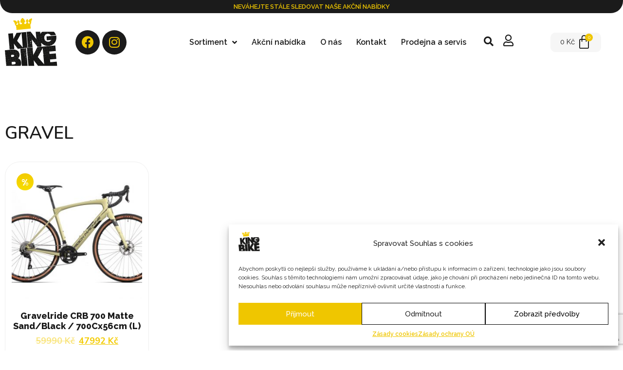

--- FILE ---
content_type: text/html; charset=UTF-8
request_url: https://www.kingbike.cz/kategorie-produktu/jizdni-kola/gravel/
body_size: 33088
content:
<!doctype html>
<html lang="cs">
<head>
	<meta charset="UTF-8">
	<meta name="viewport" content="width=device-width, initial-scale=1">
	<link rel="profile" href="https://gmpg.org/xfn/11">
	<meta name='robots' content='max-image-preview:large' />
<script>window._wca = window._wca || [];</script>

	<!-- This site is optimized with the Yoast SEO Premium plugin v15.2.1 - https://yoast.com/wordpress/plugins/seo/ -->
	<title>GRAVEL Archives - KING BIKE</title>
	<meta name="robots" content="index, follow, max-snippet:-1, max-image-preview:large, max-video-preview:-1" />
	<link rel="canonical" href="https://www.kingbike.cz/kategorie-produktu/jizdni-kola/gravel/" />
	<meta property="og:locale" content="cs_CZ" />
	<meta property="og:type" content="article" />
	<meta property="og:title" content="GRAVEL Archives - KING BIKE" />
	<meta property="og:url" content="https://www.kingbike.cz/kategorie-produktu/jizdni-kola/gravel/" />
	<meta property="og:site_name" content="KING BIKE" />
	<meta name="twitter:card" content="summary_large_image" />
	<script type="application/ld+json" class="yoast-schema-graph">{"@context":"https://schema.org","@graph":[{"@type":"WebSite","@id":"https://www.kingbike.cz/#website","url":"https://www.kingbike.cz/","name":"KING BIKE","description":"cyklo obchod v Chomutov\u011b","potentialAction":[{"@type":"SearchAction","target":"https://www.kingbike.cz/?s={search_term_string}","query-input":"required name=search_term_string"}],"inLanguage":"cs"},{"@type":"CollectionPage","@id":"https://www.kingbike.cz/kategorie-produktu/jizdni-kola/gravel/#webpage","url":"https://www.kingbike.cz/kategorie-produktu/jizdni-kola/gravel/","name":"GRAVEL Archives - KING BIKE","isPartOf":{"@id":"https://www.kingbike.cz/#website"},"inLanguage":"cs","potentialAction":[{"@type":"ReadAction","target":["https://www.kingbike.cz/kategorie-produktu/jizdni-kola/gravel/"]}]}]}</script>
	<!-- / Yoast SEO Premium plugin. -->


<link rel='dns-prefetch' href='//stats.wp.com' />
<link rel="alternate" type="application/rss+xml" title="KING BIKE &raquo; RSS zdroj" href="https://www.kingbike.cz/feed/" />
<link rel="alternate" type="application/rss+xml" title="KING BIKE &raquo; RSS komentářů" href="https://www.kingbike.cz/comments/feed/" />
<link rel="alternate" type="application/rss+xml" title="KING BIKE &raquo; GRAVEL Kategorie RSS" href="https://www.kingbike.cz/kategorie-produktu/jizdni-kola/gravel/feed/" />
<script>
window._wpemojiSettings = {"baseUrl":"https:\/\/s.w.org\/images\/core\/emoji\/14.0.0\/72x72\/","ext":".png","svgUrl":"https:\/\/s.w.org\/images\/core\/emoji\/14.0.0\/svg\/","svgExt":".svg","source":{"concatemoji":"https:\/\/www.kingbike.cz\/wp-includes\/js\/wp-emoji-release.min.js?ver=6.2.8"}};
/*! This file is auto-generated */
!function(e,a,t){var n,r,o,i=a.createElement("canvas"),p=i.getContext&&i.getContext("2d");function s(e,t){p.clearRect(0,0,i.width,i.height),p.fillText(e,0,0);e=i.toDataURL();return p.clearRect(0,0,i.width,i.height),p.fillText(t,0,0),e===i.toDataURL()}function c(e){var t=a.createElement("script");t.src=e,t.defer=t.type="text/javascript",a.getElementsByTagName("head")[0].appendChild(t)}for(o=Array("flag","emoji"),t.supports={everything:!0,everythingExceptFlag:!0},r=0;r<o.length;r++)t.supports[o[r]]=function(e){if(p&&p.fillText)switch(p.textBaseline="top",p.font="600 32px Arial",e){case"flag":return s("\ud83c\udff3\ufe0f\u200d\u26a7\ufe0f","\ud83c\udff3\ufe0f\u200b\u26a7\ufe0f")?!1:!s("\ud83c\uddfa\ud83c\uddf3","\ud83c\uddfa\u200b\ud83c\uddf3")&&!s("\ud83c\udff4\udb40\udc67\udb40\udc62\udb40\udc65\udb40\udc6e\udb40\udc67\udb40\udc7f","\ud83c\udff4\u200b\udb40\udc67\u200b\udb40\udc62\u200b\udb40\udc65\u200b\udb40\udc6e\u200b\udb40\udc67\u200b\udb40\udc7f");case"emoji":return!s("\ud83e\udef1\ud83c\udffb\u200d\ud83e\udef2\ud83c\udfff","\ud83e\udef1\ud83c\udffb\u200b\ud83e\udef2\ud83c\udfff")}return!1}(o[r]),t.supports.everything=t.supports.everything&&t.supports[o[r]],"flag"!==o[r]&&(t.supports.everythingExceptFlag=t.supports.everythingExceptFlag&&t.supports[o[r]]);t.supports.everythingExceptFlag=t.supports.everythingExceptFlag&&!t.supports.flag,t.DOMReady=!1,t.readyCallback=function(){t.DOMReady=!0},t.supports.everything||(n=function(){t.readyCallback()},a.addEventListener?(a.addEventListener("DOMContentLoaded",n,!1),e.addEventListener("load",n,!1)):(e.attachEvent("onload",n),a.attachEvent("onreadystatechange",function(){"complete"===a.readyState&&t.readyCallback()})),(e=t.source||{}).concatemoji?c(e.concatemoji):e.wpemoji&&e.twemoji&&(c(e.twemoji),c(e.wpemoji)))}(window,document,window._wpemojiSettings);
</script>
<style>
img.wp-smiley,
img.emoji {
	display: inline !important;
	border: none !important;
	box-shadow: none !important;
	height: 1em !important;
	width: 1em !important;
	margin: 0 0.07em !important;
	vertical-align: -0.1em !important;
	background: none !important;
	padding: 0 !important;
}
</style>
	<link rel='stylesheet' id='hello-elementor-theme-style-css' href='https://www.kingbike.cz/wp-content/themes/hello-elementor/theme.min.css?ver=2.7.1' media='all' />
<link rel='stylesheet' id='jet-menu-hello-css' href='https://www.kingbike.cz/wp-content/plugins/jet-menu/integration/themes/hello-elementor/assets/css/style.css?ver=2.4.0' media='all' />
<link rel='stylesheet' id='wp-block-library-css' href='https://www.kingbike.cz/wp-includes/css/dist/block-library/style.min.css?ver=6.2.8' media='all' />
<style id='wp-block-library-inline-css'>
.has-text-align-justify{text-align:justify;}
</style>
<link rel='stylesheet' id='jetpack-videopress-video-block-view-css' href='https://www.kingbike.cz/wp-content/plugins/jetpack/jetpack_vendor/automattic/jetpack-videopress/build/block-editor/blocks/video/view.css?minify=false&#038;ver=34ae973733627b74a14e' media='all' />
<link rel='stylesheet' id='mediaelement-css' href='https://www.kingbike.cz/wp-includes/js/mediaelement/mediaelementplayer-legacy.min.css?ver=4.2.17' media='all' />
<link rel='stylesheet' id='wp-mediaelement-css' href='https://www.kingbike.cz/wp-includes/js/mediaelement/wp-mediaelement.min.css?ver=6.2.8' media='all' />
<link rel='stylesheet' id='wc-blocks-vendors-style-css' href='https://www.kingbike.cz/wp-content/plugins/woocommerce/packages/woocommerce-blocks/build/wc-blocks-vendors-style.css?ver=10.0.6' media='all' />
<link rel='stylesheet' id='wc-blocks-style-css' href='https://www.kingbike.cz/wp-content/plugins/woocommerce/packages/woocommerce-blocks/build/wc-blocks-style.css?ver=10.0.6' media='all' />
<link rel='stylesheet' id='classic-theme-styles-css' href='https://www.kingbike.cz/wp-includes/css/classic-themes.min.css?ver=6.2.8' media='all' />
<style id='global-styles-inline-css'>
body{--wp--preset--color--black: #000000;--wp--preset--color--cyan-bluish-gray: #abb8c3;--wp--preset--color--white: #ffffff;--wp--preset--color--pale-pink: #f78da7;--wp--preset--color--vivid-red: #cf2e2e;--wp--preset--color--luminous-vivid-orange: #ff6900;--wp--preset--color--luminous-vivid-amber: #fcb900;--wp--preset--color--light-green-cyan: #7bdcb5;--wp--preset--color--vivid-green-cyan: #00d084;--wp--preset--color--pale-cyan-blue: #8ed1fc;--wp--preset--color--vivid-cyan-blue: #0693e3;--wp--preset--color--vivid-purple: #9b51e0;--wp--preset--gradient--vivid-cyan-blue-to-vivid-purple: linear-gradient(135deg,rgba(6,147,227,1) 0%,rgb(155,81,224) 100%);--wp--preset--gradient--light-green-cyan-to-vivid-green-cyan: linear-gradient(135deg,rgb(122,220,180) 0%,rgb(0,208,130) 100%);--wp--preset--gradient--luminous-vivid-amber-to-luminous-vivid-orange: linear-gradient(135deg,rgba(252,185,0,1) 0%,rgba(255,105,0,1) 100%);--wp--preset--gradient--luminous-vivid-orange-to-vivid-red: linear-gradient(135deg,rgba(255,105,0,1) 0%,rgb(207,46,46) 100%);--wp--preset--gradient--very-light-gray-to-cyan-bluish-gray: linear-gradient(135deg,rgb(238,238,238) 0%,rgb(169,184,195) 100%);--wp--preset--gradient--cool-to-warm-spectrum: linear-gradient(135deg,rgb(74,234,220) 0%,rgb(151,120,209) 20%,rgb(207,42,186) 40%,rgb(238,44,130) 60%,rgb(251,105,98) 80%,rgb(254,248,76) 100%);--wp--preset--gradient--blush-light-purple: linear-gradient(135deg,rgb(255,206,236) 0%,rgb(152,150,240) 100%);--wp--preset--gradient--blush-bordeaux: linear-gradient(135deg,rgb(254,205,165) 0%,rgb(254,45,45) 50%,rgb(107,0,62) 100%);--wp--preset--gradient--luminous-dusk: linear-gradient(135deg,rgb(255,203,112) 0%,rgb(199,81,192) 50%,rgb(65,88,208) 100%);--wp--preset--gradient--pale-ocean: linear-gradient(135deg,rgb(255,245,203) 0%,rgb(182,227,212) 50%,rgb(51,167,181) 100%);--wp--preset--gradient--electric-grass: linear-gradient(135deg,rgb(202,248,128) 0%,rgb(113,206,126) 100%);--wp--preset--gradient--midnight: linear-gradient(135deg,rgb(2,3,129) 0%,rgb(40,116,252) 100%);--wp--preset--duotone--dark-grayscale: url('#wp-duotone-dark-grayscale');--wp--preset--duotone--grayscale: url('#wp-duotone-grayscale');--wp--preset--duotone--purple-yellow: url('#wp-duotone-purple-yellow');--wp--preset--duotone--blue-red: url('#wp-duotone-blue-red');--wp--preset--duotone--midnight: url('#wp-duotone-midnight');--wp--preset--duotone--magenta-yellow: url('#wp-duotone-magenta-yellow');--wp--preset--duotone--purple-green: url('#wp-duotone-purple-green');--wp--preset--duotone--blue-orange: url('#wp-duotone-blue-orange');--wp--preset--font-size--small: 13px;--wp--preset--font-size--medium: 20px;--wp--preset--font-size--large: 36px;--wp--preset--font-size--x-large: 42px;--wp--preset--spacing--20: 0.44rem;--wp--preset--spacing--30: 0.67rem;--wp--preset--spacing--40: 1rem;--wp--preset--spacing--50: 1.5rem;--wp--preset--spacing--60: 2.25rem;--wp--preset--spacing--70: 3.38rem;--wp--preset--spacing--80: 5.06rem;--wp--preset--shadow--natural: 6px 6px 9px rgba(0, 0, 0, 0.2);--wp--preset--shadow--deep: 12px 12px 50px rgba(0, 0, 0, 0.4);--wp--preset--shadow--sharp: 6px 6px 0px rgba(0, 0, 0, 0.2);--wp--preset--shadow--outlined: 6px 6px 0px -3px rgba(255, 255, 255, 1), 6px 6px rgba(0, 0, 0, 1);--wp--preset--shadow--crisp: 6px 6px 0px rgba(0, 0, 0, 1);}:where(.is-layout-flex){gap: 0.5em;}body .is-layout-flow > .alignleft{float: left;margin-inline-start: 0;margin-inline-end: 2em;}body .is-layout-flow > .alignright{float: right;margin-inline-start: 2em;margin-inline-end: 0;}body .is-layout-flow > .aligncenter{margin-left: auto !important;margin-right: auto !important;}body .is-layout-constrained > .alignleft{float: left;margin-inline-start: 0;margin-inline-end: 2em;}body .is-layout-constrained > .alignright{float: right;margin-inline-start: 2em;margin-inline-end: 0;}body .is-layout-constrained > .aligncenter{margin-left: auto !important;margin-right: auto !important;}body .is-layout-constrained > :where(:not(.alignleft):not(.alignright):not(.alignfull)){max-width: var(--wp--style--global--content-size);margin-left: auto !important;margin-right: auto !important;}body .is-layout-constrained > .alignwide{max-width: var(--wp--style--global--wide-size);}body .is-layout-flex{display: flex;}body .is-layout-flex{flex-wrap: wrap;align-items: center;}body .is-layout-flex > *{margin: 0;}:where(.wp-block-columns.is-layout-flex){gap: 2em;}.has-black-color{color: var(--wp--preset--color--black) !important;}.has-cyan-bluish-gray-color{color: var(--wp--preset--color--cyan-bluish-gray) !important;}.has-white-color{color: var(--wp--preset--color--white) !important;}.has-pale-pink-color{color: var(--wp--preset--color--pale-pink) !important;}.has-vivid-red-color{color: var(--wp--preset--color--vivid-red) !important;}.has-luminous-vivid-orange-color{color: var(--wp--preset--color--luminous-vivid-orange) !important;}.has-luminous-vivid-amber-color{color: var(--wp--preset--color--luminous-vivid-amber) !important;}.has-light-green-cyan-color{color: var(--wp--preset--color--light-green-cyan) !important;}.has-vivid-green-cyan-color{color: var(--wp--preset--color--vivid-green-cyan) !important;}.has-pale-cyan-blue-color{color: var(--wp--preset--color--pale-cyan-blue) !important;}.has-vivid-cyan-blue-color{color: var(--wp--preset--color--vivid-cyan-blue) !important;}.has-vivid-purple-color{color: var(--wp--preset--color--vivid-purple) !important;}.has-black-background-color{background-color: var(--wp--preset--color--black) !important;}.has-cyan-bluish-gray-background-color{background-color: var(--wp--preset--color--cyan-bluish-gray) !important;}.has-white-background-color{background-color: var(--wp--preset--color--white) !important;}.has-pale-pink-background-color{background-color: var(--wp--preset--color--pale-pink) !important;}.has-vivid-red-background-color{background-color: var(--wp--preset--color--vivid-red) !important;}.has-luminous-vivid-orange-background-color{background-color: var(--wp--preset--color--luminous-vivid-orange) !important;}.has-luminous-vivid-amber-background-color{background-color: var(--wp--preset--color--luminous-vivid-amber) !important;}.has-light-green-cyan-background-color{background-color: var(--wp--preset--color--light-green-cyan) !important;}.has-vivid-green-cyan-background-color{background-color: var(--wp--preset--color--vivid-green-cyan) !important;}.has-pale-cyan-blue-background-color{background-color: var(--wp--preset--color--pale-cyan-blue) !important;}.has-vivid-cyan-blue-background-color{background-color: var(--wp--preset--color--vivid-cyan-blue) !important;}.has-vivid-purple-background-color{background-color: var(--wp--preset--color--vivid-purple) !important;}.has-black-border-color{border-color: var(--wp--preset--color--black) !important;}.has-cyan-bluish-gray-border-color{border-color: var(--wp--preset--color--cyan-bluish-gray) !important;}.has-white-border-color{border-color: var(--wp--preset--color--white) !important;}.has-pale-pink-border-color{border-color: var(--wp--preset--color--pale-pink) !important;}.has-vivid-red-border-color{border-color: var(--wp--preset--color--vivid-red) !important;}.has-luminous-vivid-orange-border-color{border-color: var(--wp--preset--color--luminous-vivid-orange) !important;}.has-luminous-vivid-amber-border-color{border-color: var(--wp--preset--color--luminous-vivid-amber) !important;}.has-light-green-cyan-border-color{border-color: var(--wp--preset--color--light-green-cyan) !important;}.has-vivid-green-cyan-border-color{border-color: var(--wp--preset--color--vivid-green-cyan) !important;}.has-pale-cyan-blue-border-color{border-color: var(--wp--preset--color--pale-cyan-blue) !important;}.has-vivid-cyan-blue-border-color{border-color: var(--wp--preset--color--vivid-cyan-blue) !important;}.has-vivid-purple-border-color{border-color: var(--wp--preset--color--vivid-purple) !important;}.has-vivid-cyan-blue-to-vivid-purple-gradient-background{background: var(--wp--preset--gradient--vivid-cyan-blue-to-vivid-purple) !important;}.has-light-green-cyan-to-vivid-green-cyan-gradient-background{background: var(--wp--preset--gradient--light-green-cyan-to-vivid-green-cyan) !important;}.has-luminous-vivid-amber-to-luminous-vivid-orange-gradient-background{background: var(--wp--preset--gradient--luminous-vivid-amber-to-luminous-vivid-orange) !important;}.has-luminous-vivid-orange-to-vivid-red-gradient-background{background: var(--wp--preset--gradient--luminous-vivid-orange-to-vivid-red) !important;}.has-very-light-gray-to-cyan-bluish-gray-gradient-background{background: var(--wp--preset--gradient--very-light-gray-to-cyan-bluish-gray) !important;}.has-cool-to-warm-spectrum-gradient-background{background: var(--wp--preset--gradient--cool-to-warm-spectrum) !important;}.has-blush-light-purple-gradient-background{background: var(--wp--preset--gradient--blush-light-purple) !important;}.has-blush-bordeaux-gradient-background{background: var(--wp--preset--gradient--blush-bordeaux) !important;}.has-luminous-dusk-gradient-background{background: var(--wp--preset--gradient--luminous-dusk) !important;}.has-pale-ocean-gradient-background{background: var(--wp--preset--gradient--pale-ocean) !important;}.has-electric-grass-gradient-background{background: var(--wp--preset--gradient--electric-grass) !important;}.has-midnight-gradient-background{background: var(--wp--preset--gradient--midnight) !important;}.has-small-font-size{font-size: var(--wp--preset--font-size--small) !important;}.has-medium-font-size{font-size: var(--wp--preset--font-size--medium) !important;}.has-large-font-size{font-size: var(--wp--preset--font-size--large) !important;}.has-x-large-font-size{font-size: var(--wp--preset--font-size--x-large) !important;}
.wp-block-navigation a:where(:not(.wp-element-button)){color: inherit;}
:where(.wp-block-columns.is-layout-flex){gap: 2em;}
.wp-block-pullquote{font-size: 1.5em;line-height: 1.6;}
</style>
<link rel='stylesheet' id='woocommerce-layout-css' href='https://www.kingbike.cz/wp-content/plugins/woocommerce/assets/css/woocommerce-layout.css?ver=7.7.2' media='all' />
<style id='woocommerce-layout-inline-css'>

	.infinite-scroll .woocommerce-pagination {
		display: none;
	}
</style>
<link rel='stylesheet' id='woocommerce-smallscreen-css' href='https://www.kingbike.cz/wp-content/plugins/woocommerce/assets/css/woocommerce-smallscreen.css?ver=7.7.2' media='only screen and (max-width: 768px)' />
<link rel='stylesheet' id='woocommerce-general-css' href='https://www.kingbike.cz/wp-content/plugins/woocommerce/assets/css/woocommerce.css?ver=7.7.2' media='all' />
<style id='woocommerce-inline-inline-css'>
.woocommerce form .form-row .required { visibility: visible; }
</style>
<link rel='stylesheet' id='cmplz-general-css' href='https://www.kingbike.cz/wp-content/plugins/complianz-gdpr-premium/assets/css/cookieblocker.min.css?ver=6.4.8' media='all' />
<link rel='stylesheet' id='7b0d5e0df-css' href='https://www.kingbike.cz/wp-content/uploads/essential-addons-elementor/7b0d5e0df.min.css?ver=1769149075' media='all' />
<link rel='stylesheet' id='parent-style-css' href='https://www.kingbike.cz/wp-content/themes/hello-elementor/style.css?ver=6.2.8' media='all' />
<link rel='stylesheet' id='hello-elementor-css' href='https://www.kingbike.cz/wp-content/themes/hello-elementor/style.min.css?ver=2.7.1' media='all' />
<link rel='stylesheet' id='jet-cw-css' href='https://www.kingbike.cz/wp-content/plugins/jet-compare-wishlist/assets/css/jet-cw.css?ver=1.5.4' media='all' />
<link rel='stylesheet' id='jet-cw-frontend-css' href='https://www.kingbike.cz/wp-content/plugins/jet-compare-wishlist/assets/css/lib/jet-cw-frontend-font/css/jet-cw-frontend-font.css?ver=1.5.4' media='all' />
<link rel='stylesheet' id='font-awesome-all-css' href='https://www.kingbike.cz/wp-content/plugins/jet-menu/assets/public/lib/font-awesome/css/all.min.css?ver=5.12.0' media='all' />
<link rel='stylesheet' id='font-awesome-v4-shims-css' href='https://www.kingbike.cz/wp-content/plugins/jet-menu/assets/public/lib/font-awesome/css/v4-shims.min.css?ver=5.12.0' media='all' />
<link rel='stylesheet' id='jet-menu-public-styles-css' href='https://www.kingbike.cz/wp-content/plugins/jet-menu/assets/public/css/public.css?ver=2.4.0' media='all' />
<link rel='stylesheet' id='jet-menu-general-css' href='https://www.kingbike.cz/wp-content/uploads/jet-menu/jet-menu-general.css?ver=1650980082' media='all' />
<link rel='stylesheet' id='jet-woo-builder-css' href='https://www.kingbike.cz/wp-content/plugins/jet-woo-builder/assets/css/frontend.css?ver=2.1.4' media='all' />
<style id='jet-woo-builder-inline-css'>
@font-face {
				font-family: "WooCommerce";
				src: url("https://www.kingbike.cz/wp-content/plugins/woocommerce/assets/fonts/WooCommerce.eot");
				src: url("https://www.kingbike.cz/wp-content/plugins/woocommerce/assets/fonts/WooCommerce.eot?#iefix") format("embedded-opentype"),
					url("https://www.kingbike.cz/wp-content/plugins/woocommerce/assets/fonts/WooCommerce.woff") format("woff"),
					url("https://www.kingbike.cz/wp-content/plugins/woocommerce/assets/fonts/WooCommerce.ttf") format("truetype"),
					url("https://www.kingbike.cz/wp-content/plugins/woocommerce/assets/fonts/WooCommerce.svg#WooCommerce") format("svg");
				font-weight: normal;
				font-style: normal;
			}
</style>
<link rel='stylesheet' id='jet-woo-builder-frontend-css' href='https://www.kingbike.cz/wp-content/plugins/jet-woo-builder/assets/css/lib/jetwoobuilder-frontend-font/css/jetwoobuilder-frontend-font.css?ver=2.1.4' media='all' />
<link rel='stylesheet' id='photoswipe-css' href='https://www.kingbike.cz/wp-content/plugins/woocommerce/assets/css/photoswipe/photoswipe.min.css?ver=7.7.2' media='all' />
<link rel='stylesheet' id='photoswipe-default-skin-css' href='https://www.kingbike.cz/wp-content/plugins/woocommerce/assets/css/photoswipe/default-skin/default-skin.min.css?ver=7.7.2' media='all' />
<link rel='stylesheet' id='jet-woo-product-gallery-css' href='https://www.kingbike.cz/wp-content/plugins/jet-woo-product-gallery/assets/css/jet-woo-product-gallery.css?ver=2.1.12' media='all' />
<link rel='stylesheet' id='jet-theme-core-frontend-styles-css' href='https://www.kingbike.cz/wp-content/plugins/jet-theme-core/assets/css/frontend.css?ver=2.0.7' media='all' />
<link rel='stylesheet' id='jet-blocks-css' href='https://www.kingbike.cz/wp-content/uploads/elementor/css/custom-jet-blocks.css?ver=1.3.5' media='all' />
<link rel='stylesheet' id='jet-elements-css' href='https://www.kingbike.cz/wp-content/plugins/jet-elements/assets/css/jet-elements.css?ver=2.6.10' media='all' />
<link rel='stylesheet' id='jet-elements-skin-css' href='https://www.kingbike.cz/wp-content/plugins/jet-elements/assets/css/jet-elements-skin.css?ver=2.6.10' media='all' />
<link rel='stylesheet' id='elementor-icons-css' href='https://www.kingbike.cz/wp-content/plugins/elementor/assets/lib/eicons/css/elementor-icons.min.css?ver=5.20.0' media='all' />
<style id='elementor-icons-inline-css'>

		.elementor-add-new-section .elementor-add-templately-promo-button{
            background-color: #5d4fff;
            background-image: url(https://www.kingbike.cz/wp-content/plugins/essential-addons-for-elementor-lite/assets/admin/images/templately/logo-icon.svg);
            background-repeat: no-repeat;
            background-position: center center;
            margin-left: 5px;
            position: relative;
            bottom: 5px;
        }
</style>
<link rel='stylesheet' id='elementor-frontend-legacy-css' href='https://www.kingbike.cz/wp-content/plugins/elementor/assets/css/frontend-legacy.min.css?ver=3.13.4' media='all' />
<link rel='stylesheet' id='elementor-frontend-css' href='https://www.kingbike.cz/wp-content/plugins/elementor/assets/css/frontend.min.css?ver=3.13.4' media='all' />
<link rel='stylesheet' id='swiper-css' href='https://www.kingbike.cz/wp-content/plugins/elementor/assets/lib/swiper/css/swiper.min.css?ver=5.3.6' media='all' />
<link rel='stylesheet' id='elementor-post-8-css' href='https://www.kingbike.cz/wp-content/uploads/elementor/css/post-8.css?ver=1716786475' media='all' />
<link rel='stylesheet' id='powerpack-frontend-css' href='https://www.kingbike.cz/wp-content/plugins/powerpack-elements/assets/css/min/frontend.min.css?ver=2.9.3' media='all' />
<link rel='stylesheet' id='elementor-pro-css' href='https://www.kingbike.cz/wp-content/plugins/elementor-pro/assets/css/frontend.min.css?ver=3.13.2' media='all' />
<link rel='stylesheet' id='uael-frontend-css' href='https://www.kingbike.cz/wp-content/plugins/ultimate-elementor/assets/min-css/uael-frontend.min.css?ver=1.36.16' media='all' />
<link rel='stylesheet' id='jet-tabs-frontend-css' href='https://www.kingbike.cz/wp-content/plugins/jet-tabs/assets/css/jet-tabs-frontend.css?ver=2.1.21' media='all' />
<link rel='stylesheet' id='elementor-global-css' href='https://www.kingbike.cz/wp-content/uploads/elementor/css/global.css?ver=1768808463' media='all' />
<link rel='stylesheet' id='elementor-post-42-css' href='https://www.kingbike.cz/wp-content/uploads/elementor/css/post-42.css?ver=1761143043' media='all' />
<link rel='stylesheet' id='elementor-post-315-css' href='https://www.kingbike.cz/wp-content/uploads/elementor/css/post-315.css?ver=1761682769' media='all' />
<link rel='stylesheet' id='ecs-styles-css' href='https://www.kingbike.cz/wp-content/plugins/ele-custom-skin/assets/css/ecs-style.css?ver=3.1.7' media='all' />
<link rel='stylesheet' id='google-fonts-1-css' href='https://fonts.googleapis.com/css?family=Raleway%3A100%2C100italic%2C200%2C200italic%2C300%2C300italic%2C400%2C400italic%2C500%2C500italic%2C600%2C600italic%2C700%2C700italic%2C800%2C800italic%2C900%2C900italic%7CKanit%3A100%2C100italic%2C200%2C200italic%2C300%2C300italic%2C400%2C400italic%2C500%2C500italic%2C600%2C600italic%2C700%2C700italic%2C800%2C800italic%2C900%2C900italic%7CNunito%3A100%2C100italic%2C200%2C200italic%2C300%2C300italic%2C400%2C400italic%2C500%2C500italic%2C600%2C600italic%2C700%2C700italic%2C800%2C800italic%2C900%2C900italic&#038;display=auto&#038;subset=latin-ext&#038;ver=6.2.8' media='all' />
<link rel='stylesheet' id='elementor-icons-shared-0-css' href='https://www.kingbike.cz/wp-content/plugins/elementor/assets/lib/font-awesome/css/fontawesome.min.css?ver=5.15.3' media='all' />
<link rel='stylesheet' id='elementor-icons-fa-brands-css' href='https://www.kingbike.cz/wp-content/plugins/elementor/assets/lib/font-awesome/css/brands.min.css?ver=5.15.3' media='all' />
<link rel='stylesheet' id='elementor-icons-fa-solid-css' href='https://www.kingbike.cz/wp-content/plugins/elementor/assets/lib/font-awesome/css/solid.min.css?ver=5.15.3' media='all' />
<link rel='stylesheet' id='elementor-icons-fa-regular-css' href='https://www.kingbike.cz/wp-content/plugins/elementor/assets/lib/font-awesome/css/regular.min.css?ver=5.15.3' media='all' />
<link rel='stylesheet' id='jetpack_css-css' href='https://www.kingbike.cz/wp-content/plugins/jetpack/css/jetpack.css?ver=12.2.2' media='all' />
<link rel="preconnect" href="https://fonts.gstatic.com/" crossorigin><script id='jquery-core-js-extra'>
var pp = {"ajax_url":"https:\/\/www.kingbike.cz\/wp-admin\/admin-ajax.php"};
</script>
<script src='https://www.kingbike.cz/wp-includes/js/jquery/jquery.min.js?ver=3.6.4' id='jquery-core-js'></script>
<script src='https://www.kingbike.cz/wp-includes/js/jquery/jquery-migrate.min.js?ver=3.4.0' id='jquery-migrate-js'></script>
<script type="text/plain" data-service="jetpack-statistics" data-category="statistics" defer data-cmplz-src='https://stats.wp.com/s-202604.js' id='woocommerce-analytics-js'></script>
<script src='https://www.kingbike.cz/wp-content/themes/hello-elementor/assets/js/sc.js?ver=6.2.8' id='my_custom_scripts-js'></script>
<script id='ecs_ajax_load-js-extra'>
var ecs_ajax_params = {"ajaxurl":"https:\/\/www.kingbike.cz\/wp-admin\/admin-ajax.php","posts":"{\"product_cat\":\"gravel\",\"error\":\"\",\"m\":\"\",\"p\":0,\"post_parent\":\"\",\"subpost\":\"\",\"subpost_id\":\"\",\"attachment\":\"\",\"attachment_id\":0,\"name\":\"\",\"pagename\":\"\",\"page_id\":0,\"second\":\"\",\"minute\":\"\",\"hour\":\"\",\"day\":0,\"monthnum\":0,\"year\":0,\"w\":0,\"category_name\":\"\",\"tag\":\"\",\"cat\":\"\",\"tag_id\":\"\",\"author\":\"\",\"author_name\":\"\",\"feed\":\"\",\"tb\":\"\",\"paged\":0,\"meta_key\":\"\",\"meta_value\":\"\",\"preview\":\"\",\"s\":\"\",\"sentence\":\"\",\"title\":\"\",\"fields\":\"\",\"menu_order\":\"\",\"embed\":\"\",\"category__in\":[],\"category__not_in\":[],\"category__and\":[],\"post__in\":[],\"post__not_in\":[],\"post_name__in\":[],\"tag__in\":[],\"tag__not_in\":[],\"tag__and\":[],\"tag_slug__in\":[],\"tag_slug__and\":[],\"post_parent__in\":[],\"post_parent__not_in\":[],\"author__in\":[],\"author__not_in\":[],\"search_columns\":[],\"orderby\":\"menu_order title\",\"order\":\"ASC\",\"meta_query\":[],\"tax_query\":{\"relation\":\"AND\",\"0\":{\"taxonomy\":\"product_visibility\",\"field\":\"term_taxonomy_id\",\"terms\":[7],\"operator\":\"NOT IN\"}},\"wc_query\":\"product_query\",\"posts_per_page\":16,\"jet_smart_filters\":\"woocommerce-archive\",\"ignore_sticky_posts\":false,\"suppress_filters\":false,\"cache_results\":true,\"update_post_term_cache\":true,\"update_menu_item_cache\":false,\"lazy_load_term_meta\":true,\"update_post_meta_cache\":true,\"post_type\":\"\",\"nopaging\":false,\"comments_per_page\":\"50\",\"no_found_rows\":false,\"taxonomy\":\"product_cat\",\"term\":\"gravel\"}"};
</script>
<script src='https://www.kingbike.cz/wp-content/plugins/ele-custom-skin/assets/js/ecs_ajax_pagination.js?ver=3.1.7' id='ecs_ajax_load-js'></script>
<script src='https://www.kingbike.cz/wp-content/plugins/ele-custom-skin/assets/js/ecs.js?ver=3.1.7' id='ecs-script-js'></script>
<link rel="https://api.w.org/" href="https://www.kingbike.cz/wp-json/" /><link rel="alternate" type="application/json" href="https://www.kingbike.cz/wp-json/wp/v2/product_cat/47" /><link rel="EditURI" type="application/rsd+xml" title="RSD" href="https://www.kingbike.cz/xmlrpc.php?rsd" />
<link rel="wlwmanifest" type="application/wlwmanifest+xml" href="https://www.kingbike.cz/wp-includes/wlwmanifest.xml" />
<meta name="generator" content="WordPress 6.2.8" />
<meta name="generator" content="WooCommerce 7.7.2" />
	<style>img#wpstats{display:none}</style>
		<style>.cmplz-hidden{display:none!important;}</style>	<noscript><style>.woocommerce-product-gallery{ opacity: 1 !important; }</style></noscript>
	<meta name="generator" content="Elementor 3.13.4; features: a11y_improvements, additional_custom_breakpoints; settings: css_print_method-external, google_font-enabled, font_display-auto">
<!-- Global site tag (gtag.js) - Google Analytics -->
<script type="text/plain" data-service="google-analytics" data-category="statistics" async data-cmplz-src="https://www.googletagmanager.com/gtag/js?id=G-88ZMCWDJ58"></script>
<script>
  window.dataLayer = window.dataLayer || [];
  function gtag(){dataLayer.push(arguments);}
  gtag('js', new Date());

  gtag('config', 'G-88ZMCWDJ58');
</script>
<link rel="icon" href="https://www.kingbike.cz/wp-content/uploads/2022/04/cropped-favicon-32x32.png" sizes="32x32" />
<link rel="icon" href="https://www.kingbike.cz/wp-content/uploads/2022/04/cropped-favicon-192x192.png" sizes="192x192" />
<link rel="apple-touch-icon" href="https://www.kingbike.cz/wp-content/uploads/2022/04/cropped-favicon-180x180.png" />
<meta name="msapplication-TileImage" content="https://www.kingbike.cz/wp-content/uploads/2022/04/cropped-favicon-270x270.png" />
		<style id="wp-custom-css">
			.load_more_container.hidden .product {
    max-height: 200px;
    padding-bottom: 30px;
    overflow: hidden;
	
    transition: max-height ease-in-out .3;
    -webkit-transition: max-height ease-in-out .3;
    -moz-transition: max-height ease-in-out .3;
    -ms-transition: max-height ease-in-out .3;
    -o-transition: max-height ease-in-out .3;
}
.related.products
	.woocommerce-loop-product__title {
		font-size:18px!important;
		font-weight:800;
		color:#1b1b1b;
		text-align:center;
	}

.custom_btn_wrap a.button{
		color:#1b1b1b!important;

}
.related.products a.button.product_type_variable.add_to_cart_button{
	color:#1b1b1b;
}
.hidden .product:after {
    content: "";
    position: absolute;
    bottom: 0;
    height: 6em;
    width: 100%;
    background-image: -webkit-gradient(linear, left top, left bottom, from(rgba(255, 255, 255, 0)), color-stop(90%, white));
}

.load_more_btn {
    color: #f05027;
    font-size: 15px;
    font-family: Nunito-Bold;
    text-decoration: underline;
    display: inline-flex;
    align-items: center;
    cursor: pointer;
}

.showed_section .load_more_btn:after {
    content: url(http://www.kingbike.cz/wp-content/uploads/2022/04/minus.svg);
    display: inline-block;
    box-sizing: border-box;
    width: 24px;
    height: 24px;
    margin-left: 10px;
}

.hidden .load_more_btn:after {
    content: url(http://www.kingbike.cz/wp-content/uploads/2022/04/plus.svg);
    display: inline-block;
    box-sizing: border-box;
    width: 24px;
    height: 24px;
    margin-left: 10px;
}

#load_more_params_wrap {
    text-align: center;
    margin-bottom: 25px;
}
.load_more_wrap {
    display: flex;
    justify-content: center;
    align-items: center;
}

.load_more_wrap p{
   margin-bottom:0px;
	font-weight: bold;
    font-size: 15px;
	text-decoration:underline;
}

.load_more_wrap p:hover{
	cursor:pointer;
}

.single-product-price-text{
	font-weight:800;
	font-size:21px;
}

button.single_add_to_cart_button.button {
    color: black!important;
}

.jet-woo-category-thumbnail {
    min-height: 100px;
}

.elementor-jet-cart-table .cart-collaterals{
	display:none!important;
	
}

.not_in_stock_text{
	padding-top:20px;
	font-weight:400;
	font-size:24px
}
.single-price-text{
	font-size:16px;
	font-weight:700;
}

.pp-categories-wrap.swiper-container-wrap.swiper-container-wrap-dots-outside {
    padding-left: 60px;
    padding-right: 60px;
	position:relative;
}

.pp-categories-wrap.swiper-container-wrap.swiper-container-wrap-dots-outside:before{
	    content: " ";
    position: absolute;
    height: 100%;
    background-image: linear-gradient(to right, white , rgba(255, 255, 255, 0));
    width: 37px;
	z-index:10;
    left: 54px;
}

.pp-categories-wrap.swiper-container-wrap.swiper-container-wrap-dots-outside:after{
	     z-index: 9;
    content: " ";
    position: absolute;
    height: 100%;
    background-image: linear-gradient(to left, white, rgba(255, 255, 255,0));
    width: 37px;
    right: 50px;
    top: 0px;
}

.pp-woo-product-wrapper span.woocommerce-Price-amount.amount {
    font-size: 18px;
    font-weight: 700;
}

.pp-woo-products-summary-wrap .button img{
    display: inline-block !important;
    margin-left: 5px !important;
	margin-bottom: 0 !important;
    vertical-align: middle !important;
	  width:15px !important;
}
.swiper-slide.product{
	overflow:visible !important;
}
.swiper-slide.product .pp-woo-product-wrapper{
	height:auto !important;
}
.products.swiper-wrapper {
	height:auto !important;
}
.pp-swiper-slider.swiper-container{
	max-width: 100% !important;
}
span.pp-out-of-stock {
    display: none;
}		</style>
		</head>
<body data-cmplz=1 class="archive tax-product_cat term-gravel term-47 wp-custom-logo theme-hello-elementor woocommerce woocommerce-page woocommerce-no-js jet-desktop-menu-active elementor-default elementor-kit-8">

<svg xmlns="http://www.w3.org/2000/svg" viewBox="0 0 0 0" width="0" height="0" focusable="false" role="none" style="visibility: hidden; position: absolute; left: -9999px; overflow: hidden;" ><defs><filter id="wp-duotone-dark-grayscale"><feColorMatrix color-interpolation-filters="sRGB" type="matrix" values=" .299 .587 .114 0 0 .299 .587 .114 0 0 .299 .587 .114 0 0 .299 .587 .114 0 0 " /><feComponentTransfer color-interpolation-filters="sRGB" ><feFuncR type="table" tableValues="0 0.49803921568627" /><feFuncG type="table" tableValues="0 0.49803921568627" /><feFuncB type="table" tableValues="0 0.49803921568627" /><feFuncA type="table" tableValues="1 1" /></feComponentTransfer><feComposite in2="SourceGraphic" operator="in" /></filter></defs></svg><svg xmlns="http://www.w3.org/2000/svg" viewBox="0 0 0 0" width="0" height="0" focusable="false" role="none" style="visibility: hidden; position: absolute; left: -9999px; overflow: hidden;" ><defs><filter id="wp-duotone-grayscale"><feColorMatrix color-interpolation-filters="sRGB" type="matrix" values=" .299 .587 .114 0 0 .299 .587 .114 0 0 .299 .587 .114 0 0 .299 .587 .114 0 0 " /><feComponentTransfer color-interpolation-filters="sRGB" ><feFuncR type="table" tableValues="0 1" /><feFuncG type="table" tableValues="0 1" /><feFuncB type="table" tableValues="0 1" /><feFuncA type="table" tableValues="1 1" /></feComponentTransfer><feComposite in2="SourceGraphic" operator="in" /></filter></defs></svg><svg xmlns="http://www.w3.org/2000/svg" viewBox="0 0 0 0" width="0" height="0" focusable="false" role="none" style="visibility: hidden; position: absolute; left: -9999px; overflow: hidden;" ><defs><filter id="wp-duotone-purple-yellow"><feColorMatrix color-interpolation-filters="sRGB" type="matrix" values=" .299 .587 .114 0 0 .299 .587 .114 0 0 .299 .587 .114 0 0 .299 .587 .114 0 0 " /><feComponentTransfer color-interpolation-filters="sRGB" ><feFuncR type="table" tableValues="0.54901960784314 0.98823529411765" /><feFuncG type="table" tableValues="0 1" /><feFuncB type="table" tableValues="0.71764705882353 0.25490196078431" /><feFuncA type="table" tableValues="1 1" /></feComponentTransfer><feComposite in2="SourceGraphic" operator="in" /></filter></defs></svg><svg xmlns="http://www.w3.org/2000/svg" viewBox="0 0 0 0" width="0" height="0" focusable="false" role="none" style="visibility: hidden; position: absolute; left: -9999px; overflow: hidden;" ><defs><filter id="wp-duotone-blue-red"><feColorMatrix color-interpolation-filters="sRGB" type="matrix" values=" .299 .587 .114 0 0 .299 .587 .114 0 0 .299 .587 .114 0 0 .299 .587 .114 0 0 " /><feComponentTransfer color-interpolation-filters="sRGB" ><feFuncR type="table" tableValues="0 1" /><feFuncG type="table" tableValues="0 0.27843137254902" /><feFuncB type="table" tableValues="0.5921568627451 0.27843137254902" /><feFuncA type="table" tableValues="1 1" /></feComponentTransfer><feComposite in2="SourceGraphic" operator="in" /></filter></defs></svg><svg xmlns="http://www.w3.org/2000/svg" viewBox="0 0 0 0" width="0" height="0" focusable="false" role="none" style="visibility: hidden; position: absolute; left: -9999px; overflow: hidden;" ><defs><filter id="wp-duotone-midnight"><feColorMatrix color-interpolation-filters="sRGB" type="matrix" values=" .299 .587 .114 0 0 .299 .587 .114 0 0 .299 .587 .114 0 0 .299 .587 .114 0 0 " /><feComponentTransfer color-interpolation-filters="sRGB" ><feFuncR type="table" tableValues="0 0" /><feFuncG type="table" tableValues="0 0.64705882352941" /><feFuncB type="table" tableValues="0 1" /><feFuncA type="table" tableValues="1 1" /></feComponentTransfer><feComposite in2="SourceGraphic" operator="in" /></filter></defs></svg><svg xmlns="http://www.w3.org/2000/svg" viewBox="0 0 0 0" width="0" height="0" focusable="false" role="none" style="visibility: hidden; position: absolute; left: -9999px; overflow: hidden;" ><defs><filter id="wp-duotone-magenta-yellow"><feColorMatrix color-interpolation-filters="sRGB" type="matrix" values=" .299 .587 .114 0 0 .299 .587 .114 0 0 .299 .587 .114 0 0 .299 .587 .114 0 0 " /><feComponentTransfer color-interpolation-filters="sRGB" ><feFuncR type="table" tableValues="0.78039215686275 1" /><feFuncG type="table" tableValues="0 0.94901960784314" /><feFuncB type="table" tableValues="0.35294117647059 0.47058823529412" /><feFuncA type="table" tableValues="1 1" /></feComponentTransfer><feComposite in2="SourceGraphic" operator="in" /></filter></defs></svg><svg xmlns="http://www.w3.org/2000/svg" viewBox="0 0 0 0" width="0" height="0" focusable="false" role="none" style="visibility: hidden; position: absolute; left: -9999px; overflow: hidden;" ><defs><filter id="wp-duotone-purple-green"><feColorMatrix color-interpolation-filters="sRGB" type="matrix" values=" .299 .587 .114 0 0 .299 .587 .114 0 0 .299 .587 .114 0 0 .299 .587 .114 0 0 " /><feComponentTransfer color-interpolation-filters="sRGB" ><feFuncR type="table" tableValues="0.65098039215686 0.40392156862745" /><feFuncG type="table" tableValues="0 1" /><feFuncB type="table" tableValues="0.44705882352941 0.4" /><feFuncA type="table" tableValues="1 1" /></feComponentTransfer><feComposite in2="SourceGraphic" operator="in" /></filter></defs></svg><svg xmlns="http://www.w3.org/2000/svg" viewBox="0 0 0 0" width="0" height="0" focusable="false" role="none" style="visibility: hidden; position: absolute; left: -9999px; overflow: hidden;" ><defs><filter id="wp-duotone-blue-orange"><feColorMatrix color-interpolation-filters="sRGB" type="matrix" values=" .299 .587 .114 0 0 .299 .587 .114 0 0 .299 .587 .114 0 0 .299 .587 .114 0 0 " /><feComponentTransfer color-interpolation-filters="sRGB" ><feFuncR type="table" tableValues="0.098039215686275 1" /><feFuncG type="table" tableValues="0 0.66274509803922" /><feFuncB type="table" tableValues="0.84705882352941 0.41960784313725" /><feFuncA type="table" tableValues="1 1" /></feComponentTransfer><feComposite in2="SourceGraphic" operator="in" /></filter></defs></svg>
<a class="skip-link screen-reader-text" href="#content">Skip to content</a>

		<div data-elementor-type="header" data-elementor-id="42" class="elementor elementor-42 elementor-location-header">
					<div class="elementor-section-wrap">
								<section data-particle_enable="false" data-particle-mobile-disabled="false" class="elementor-section elementor-top-section elementor-element elementor-element-5e20adb elementor-section-full_width elementor-section-height-default elementor-section-height-default" data-id="5e20adb" data-element_type="section" data-settings="{&quot;jet_parallax_layout_list&quot;:[{&quot;jet_parallax_layout_image&quot;:{&quot;url&quot;:&quot;&quot;,&quot;id&quot;:&quot;&quot;,&quot;size&quot;:&quot;&quot;},&quot;_id&quot;:&quot;290da1f&quot;,&quot;jet_parallax_layout_image_tablet&quot;:{&quot;url&quot;:&quot;&quot;,&quot;id&quot;:&quot;&quot;,&quot;size&quot;:&quot;&quot;},&quot;jet_parallax_layout_image_mobile&quot;:{&quot;url&quot;:&quot;&quot;,&quot;id&quot;:&quot;&quot;,&quot;size&quot;:&quot;&quot;},&quot;jet_parallax_layout_speed&quot;:{&quot;unit&quot;:&quot;%&quot;,&quot;size&quot;:50,&quot;sizes&quot;:[]},&quot;jet_parallax_layout_type&quot;:&quot;scroll&quot;,&quot;jet_parallax_layout_direction&quot;:null,&quot;jet_parallax_layout_fx_direction&quot;:null,&quot;jet_parallax_layout_z_index&quot;:&quot;&quot;,&quot;jet_parallax_layout_bg_x&quot;:50,&quot;jet_parallax_layout_bg_x_tablet&quot;:&quot;&quot;,&quot;jet_parallax_layout_bg_x_mobile&quot;:&quot;&quot;,&quot;jet_parallax_layout_bg_y&quot;:50,&quot;jet_parallax_layout_bg_y_tablet&quot;:&quot;&quot;,&quot;jet_parallax_layout_bg_y_mobile&quot;:&quot;&quot;,&quot;jet_parallax_layout_bg_size&quot;:&quot;auto&quot;,&quot;jet_parallax_layout_bg_size_tablet&quot;:&quot;&quot;,&quot;jet_parallax_layout_bg_size_mobile&quot;:&quot;&quot;,&quot;jet_parallax_layout_animation_prop&quot;:&quot;transform&quot;,&quot;jet_parallax_layout_on&quot;:[&quot;desktop&quot;,&quot;tablet&quot;]}]}">
						<div class="elementor-container elementor-column-gap-default">
							<div class="elementor-row">
					<div class="elementor-column elementor-col-100 elementor-top-column elementor-element elementor-element-ed1c4e0" data-id="ed1c4e0" data-element_type="column">
			<div class="elementor-column-wrap elementor-element-populated">
							<div class="elementor-widget-wrap">
						<div class="elementor-element elementor-element-afb6f24 elementor-hidden-phone elementor-widget elementor-widget-eael-content-ticker" data-id="afb6f24" data-element_type="widget" data-widget_type="eael-content-ticker.default">
				<div class="elementor-widget-container">
			<div class="eael-ticker-wrap" id="eael-ticker-wrap-afb6f24"><div class="swiper-container-wrap eael-ticker">
                <div class="swiper-container eael-content-ticker swiper-container-afb6f24" data-pagination=".swiper-pagination-afb6f24" data-arrow-next=".swiper-button-next-afb6f24" data-arrow-prev=".swiper-button-prev-afb6f24" data-effect="slide" data-speed="400" data-autoplay="5000" data-loop="1">
                    <div class="swiper-wrapper"><div class="swiper-slide">
        <div class="ticker-content">PŘIJÍMÁME OBJEDNÁVKY NA POSEZÓNNÍ SERVIS VAŠEHO KOLA</div>
    </div><div class="swiper-slide">
        <div class="ticker-content"><a href="https://www.kingbike.cz/akcni-nabidka/" >NEVÁHEJTE STÁLE SLEDOVAT NAŠE AKČNÍ NABÍDKY</a></div>
    </div><div class="swiper-slide">
        <div class="ticker-content"><a href="#" > MÁME NOVOU PRODEJNU NA PALACKÉHO ULICI</a></div>
    </div><div class="swiper-slide">
        <div class="ticker-content"><a href="#" >1.11.2025 STARTUJE TOTÁLNÍ VÝPRODEJ VŠECH SKLADOVÝCH KOL SE SLEVOU 30%-50%</a></div>
    </div></div>
				</div>
				
			</div>
		</div>		</div>
				</div>
						</div>
					</div>
		</div>
								</div>
					</div>
		</section>
				<section data-particle_enable="false" data-particle-mobile-disabled="false" class="elementor-section elementor-top-section elementor-element elementor-element-356c53a elementor-section-boxed elementor-section-height-default elementor-section-height-default" data-id="356c53a" data-element_type="section" data-settings="{&quot;jet_parallax_layout_list&quot;:[{&quot;jet_parallax_layout_image&quot;:{&quot;url&quot;:&quot;&quot;,&quot;id&quot;:&quot;&quot;,&quot;size&quot;:&quot;&quot;},&quot;_id&quot;:&quot;923b9f3&quot;,&quot;jet_parallax_layout_image_tablet&quot;:{&quot;url&quot;:&quot;&quot;,&quot;id&quot;:&quot;&quot;,&quot;size&quot;:&quot;&quot;},&quot;jet_parallax_layout_image_mobile&quot;:{&quot;url&quot;:&quot;&quot;,&quot;id&quot;:&quot;&quot;,&quot;size&quot;:&quot;&quot;},&quot;jet_parallax_layout_speed&quot;:{&quot;unit&quot;:&quot;%&quot;,&quot;size&quot;:50,&quot;sizes&quot;:[]},&quot;jet_parallax_layout_type&quot;:&quot;scroll&quot;,&quot;jet_parallax_layout_direction&quot;:null,&quot;jet_parallax_layout_fx_direction&quot;:null,&quot;jet_parallax_layout_z_index&quot;:&quot;&quot;,&quot;jet_parallax_layout_bg_x&quot;:50,&quot;jet_parallax_layout_bg_x_tablet&quot;:&quot;&quot;,&quot;jet_parallax_layout_bg_x_mobile&quot;:&quot;&quot;,&quot;jet_parallax_layout_bg_y&quot;:50,&quot;jet_parallax_layout_bg_y_tablet&quot;:&quot;&quot;,&quot;jet_parallax_layout_bg_y_mobile&quot;:&quot;&quot;,&quot;jet_parallax_layout_bg_size&quot;:&quot;auto&quot;,&quot;jet_parallax_layout_bg_size_tablet&quot;:&quot;&quot;,&quot;jet_parallax_layout_bg_size_mobile&quot;:&quot;&quot;,&quot;jet_parallax_layout_animation_prop&quot;:&quot;transform&quot;,&quot;jet_parallax_layout_on&quot;:[&quot;desktop&quot;,&quot;tablet&quot;]}],&quot;background_background&quot;:&quot;classic&quot;,&quot;sticky&quot;:&quot;top&quot;,&quot;sticky_on&quot;:[&quot;desktop&quot;,&quot;tablet&quot;],&quot;sticky_offset&quot;:0,&quot;sticky_effects_offset&quot;:0}">
						<div class="elementor-container elementor-column-gap-default">
							<div class="elementor-row">
					<div class="elementor-column elementor-col-16 elementor-top-column elementor-element elementor-element-3944bf5" data-id="3944bf5" data-element_type="column">
			<div class="elementor-column-wrap elementor-element-populated">
							<div class="elementor-widget-wrap">
						<div class="elementor-element elementor-element-2206c1c elementor-widget elementor-widget-theme-site-logo elementor-widget-image" data-id="2206c1c" data-element_type="widget" data-widget_type="theme-site-logo.default">
				<div class="elementor-widget-container">
								<div class="elementor-image">
								<a href="https://www.kingbike.cz">
			<img width="108" height="99" src="https://www.kingbike.cz/wp-content/uploads/2021/08/Group-5680.png" class="attachment-full size-full wp-image-909" alt="" loading="lazy" />				</a>
										</div>
						</div>
				</div>
						</div>
					</div>
		</div>
				<div class="elementor-column elementor-col-16 elementor-top-column elementor-element elementor-element-132282b elementor-hidden-tablet" data-id="132282b" data-element_type="column">
			<div class="elementor-column-wrap elementor-element-populated">
							<div class="elementor-widget-wrap">
						<div class="elementor-element elementor-element-5223744 elementor-shape-circle e-grid-align-right elementor-grid-0 elementor-widget elementor-widget-social-icons" data-id="5223744" data-element_type="widget" data-widget_type="social-icons.default">
				<div class="elementor-widget-container">
					<div class="elementor-social-icons-wrapper elementor-grid">
							<span class="elementor-grid-item">
					<a class="elementor-icon elementor-social-icon elementor-social-icon-facebook elementor-animation-grow elementor-repeater-item-8b5de03" href="https://www.facebook.com/KINGBIKE.cz/" target="_blank">
						<span class="elementor-screen-only">Facebook</span>
						<i class="fab fa-facebook"></i>					</a>
				</span>
							<span class="elementor-grid-item">
					<a class="elementor-icon elementor-social-icon elementor-social-icon-instagram elementor-animation-grow elementor-repeater-item-036115b" href="https://www.instagram.com/kingbike_cv/" target="_blank">
						<span class="elementor-screen-only">Instagram</span>
						<i class="fab fa-instagram"></i>					</a>
				</span>
					</div>
				</div>
				</div>
						</div>
					</div>
		</div>
				<div class="elementor-column elementor-col-16 elementor-top-column elementor-element elementor-element-d40d8cc" data-id="d40d8cc" data-element_type="column">
			<div class="elementor-column-wrap elementor-element-populated">
							<div class="elementor-widget-wrap">
						<div class="elementor-element elementor-element-79463b8 elementor-widget elementor-widget-jet-mega-menu" data-id="79463b8" data-element_type="widget" data-widget_type="jet-mega-menu.default">
				<div class="elementor-widget-container">
			<div class="menu-hlavni-menu-container"><div class="jet-menu-container"><div class="jet-menu-inner"><ul class="jet-menu jet-menu--animation-type-fade jet-menu--roll-up"><li id="jet-menu-item-718" class="jet-menu-item jet-menu-item-type-post_type jet-menu-item-object-page jet-has-roll-up jet-mega-menu-item jet-regular-item jet-menu-item-has-children jet-menu-item-718"><a href="https://www.kingbike.cz/obchod/" class="top-level-link"><div class="jet-menu-item-wrapper"><div class="jet-menu-title">Sortiment</div><i class="jet-dropdown-arrow fa fa-angle-down"></i></div></a><div class="jet-sub-mega-menu" data-template-id="1995">		<div data-elementor-type="wp-post" data-elementor-id="1995" class="elementor elementor-1995">
						<div class="elementor-inner">
				<div class="elementor-section-wrap">
									<section data-particle_enable="false" data-particle-mobile-disabled="false" class="elementor-section elementor-top-section elementor-element elementor-element-cb0195b elementor-section-boxed elementor-section-height-default elementor-section-height-default" data-id="cb0195b" data-element_type="section" data-settings="{&quot;jet_parallax_layout_list&quot;:[]}">
						<div class="elementor-container elementor-column-gap-default">
							<div class="elementor-row">
					<div class="elementor-column elementor-col-100 elementor-top-column elementor-element elementor-element-4078dbc" data-id="4078dbc" data-element_type="column">
			<div class="elementor-column-wrap elementor-element-populated">
							<div class="elementor-widget-wrap">
						<div class="elementor-element elementor-element-ef7d072 elementor-widget elementor-widget-jet-woo-categories" data-id="ef7d072" data-element_type="widget" data-settings="{&quot;columns&quot;:&quot;5&quot;,&quot;columns_tablet&quot;:2,&quot;columns_mobile&quot;:1}" data-widget_type="jet-woo-categories.default">
				<div class="elementor-widget-container">
			<div class="elementor-jet-woo-categories jet-woo-builder"><div class="jet-woo-categories jet-woo-categories--preset-2 col-row  " data-mobile-hover="">
<div class="jet-woo-categories__item ">
	<div class="jet-woo-categories__inner-box"  >
		
<div class="jet-woo-category-thumbnail">
	<a href="https://www.kingbike.cz/kategorie-produktu/batoha-a-brasny/"  rel="bookmark">
		<img width="300" height="300" src="https://www.kingbike.cz/wp-content/uploads/2022/04/450_wm1-jpg_1-300x300.jpg" class="attachment-woocommerce_thumbnail size-woocommerce_thumbnail" alt="" decoding="async" loading="lazy" />	</a>
	<div class="jet-woo-category-img-overlay"></div>
	<div class="jet-woo-category-img-overlay__hover"></div>
</div>
<div class="jet-woo-categories-content">
	<h5 class="jet-woo-category-title" ><a href="https://www.kingbike.cz/kategorie-produktu/batoha-a-brasny/" class="jet-woo-category-title__link" >Batohy a ledvinky</a></h5>
	<div class="jet-woo-category-count__wrap">
			</div>
</div>
	</div>

	</div>
<div class="jet-woo-categories__item ">
	<div class="jet-woo-categories__inner-box"  >
		
<div class="jet-woo-category-thumbnail">
	<a href="https://www.kingbike.cz/kategorie-produktu/chranice/"  rel="bookmark">
		<img width="300" height="300" src="https://www.kingbike.cz/wp-content/uploads/2022/05/0277-82_0277-732-chranice-kolen-o-neal-dirt-cerna-s-8-png_1-300x300.png" class="attachment-woocommerce_thumbnail size-woocommerce_thumbnail" alt="" decoding="async" loading="lazy" />	</a>
	<div class="jet-woo-category-img-overlay"></div>
	<div class="jet-woo-category-img-overlay__hover"></div>
</div>
<div class="jet-woo-categories-content">
	<h5 class="jet-woo-category-title" ><a href="https://www.kingbike.cz/kategorie-produktu/chranice/" class="jet-woo-category-title__link" >Chrániče</a></h5>
	<div class="jet-woo-category-count__wrap">
			</div>
</div>
	</div>

	</div>
<div class="jet-woo-categories__item ">
	<div class="jet-woo-categories__inner-box"  >
		
<div class="jet-woo-category-thumbnail">
	<a href="https://www.kingbike.cz/kategorie-produktu/cyklisticke-prilby/"  rel="bookmark">
		<img width="300" height="300" src="https://www.kingbike.cz/wp-content/uploads/2022/04/0502-062_4041-png_1-300x300.png" class="attachment-woocommerce_thumbnail size-woocommerce_thumbnail" alt="" decoding="async" loading="lazy" />	</a>
	<div class="jet-woo-category-img-overlay"></div>
	<div class="jet-woo-category-img-overlay__hover"></div>
</div>
<div class="jet-woo-categories-content">
	<h5 class="jet-woo-category-title" ><a href="https://www.kingbike.cz/kategorie-produktu/cyklisticke-prilby/" class="jet-woo-category-title__link" >Cyklistické přilby</a></h5>
	<div class="jet-woo-category-count__wrap">
			</div>
</div>
	</div>

	</div>
<div class="jet-woo-categories__item ">
	<div class="jet-woo-categories__inner-box"  >
		
<div class="jet-woo-category-thumbnail">
	<a href="https://www.kingbike.cz/kategorie-produktu/darkove-poukazy/"  rel="bookmark">
		<img width="300" height="300" src="https://www.kingbike.cz/wp-content/uploads/2022/07/Darkovy-poukaz-WEB-300x300.jpg" class="attachment-woocommerce_thumbnail size-woocommerce_thumbnail" alt="" decoding="async" loading="lazy" srcset="https://www.kingbike.cz/wp-content/uploads/2022/07/Darkovy-poukaz-WEB-300x300.jpg 300w, https://www.kingbike.cz/wp-content/uploads/2022/07/Darkovy-poukaz-WEB-150x150.jpg 150w, https://www.kingbike.cz/wp-content/uploads/2022/07/Darkovy-poukaz-WEB-100x100.jpg 100w" sizes="(max-width: 300px) 100vw, 300px" />	</a>
	<div class="jet-woo-category-img-overlay"></div>
	<div class="jet-woo-category-img-overlay__hover"></div>
</div>
<div class="jet-woo-categories-content">
	<h5 class="jet-woo-category-title" ><a href="https://www.kingbike.cz/kategorie-produktu/darkove-poukazy/" class="jet-woo-category-title__link" >Dárkové poukazy</a></h5>
	<div class="jet-woo-category-count__wrap">
			</div>
</div>
	</div>

	</div>
<div class="jet-woo-categories__item ">
	<div class="jet-woo-categories__inner-box"  >
		
<div class="jet-woo-category-thumbnail">
	<a href="https://www.kingbike.cz/kategorie-produktu/doplnky-a-prislusenstvi/"  rel="bookmark">
		<img width="300" height="300" src="https://www.kingbike.cz/wp-content/uploads/2022/04/amsmg1rogy_ams-mud-blatnicek-ronin-grey-jpg_1-300x300.jpg" class="attachment-woocommerce_thumbnail size-woocommerce_thumbnail" alt="" decoding="async" loading="lazy" />	</a>
	<div class="jet-woo-category-img-overlay"></div>
	<div class="jet-woo-category-img-overlay__hover"></div>
</div>
<div class="jet-woo-categories-content">
	<h5 class="jet-woo-category-title" ><a href="https://www.kingbike.cz/kategorie-produktu/doplnky-a-prislusenstvi/" class="jet-woo-category-title__link" >Doplňky a příslušenství</a></h5>
	<div class="jet-woo-category-count__wrap">
			</div>
</div>
	</div>

	</div>
<div class="jet-woo-categories__item ">
	<div class="jet-woo-categories__inner-box"  >
		
<div class="jet-woo-category-thumbnail">
	<a href="https://www.kingbike.cz/kategorie-produktu/jizdni-kola/"  rel="bookmark">
		<img width="300" height="300" src="https://www.kingbike.cz/wp-content/uploads/2022/04/2179046_91d35fe46030ca3b8a201dcf8af937fc_12000-8000-jpg_1-300x300.jpg" class="attachment-woocommerce_thumbnail size-woocommerce_thumbnail" alt="" decoding="async" loading="lazy" />	</a>
	<div class="jet-woo-category-img-overlay"></div>
	<div class="jet-woo-category-img-overlay__hover"></div>
</div>
<div class="jet-woo-categories-content">
	<h5 class="jet-woo-category-title" ><a href="https://www.kingbike.cz/kategorie-produktu/jizdni-kola/" class="jet-woo-category-title__link" >Jízdní kola</a></h5>
	<div class="jet-woo-category-count__wrap">
			</div>
</div>
	</div>

	</div>
<div class="jet-woo-categories__item ">
	<div class="jet-woo-categories__inner-box"  >
		
<div class="jet-woo-category-thumbnail">
	<a href="https://www.kingbike.cz/kategorie-produktu/komponenty/"  rel="bookmark">
		<img width="300" height="300" src="https://www.kingbike.cz/wp-content/uploads/2022/05/70d7sa03a23_2561-jpg_1-300x300.jpg" class="attachment-woocommerce_thumbnail size-woocommerce_thumbnail" alt="" decoding="async" loading="lazy" />	</a>
	<div class="jet-woo-category-img-overlay"></div>
	<div class="jet-woo-category-img-overlay__hover"></div>
</div>
<div class="jet-woo-categories-content">
	<h5 class="jet-woo-category-title" ><a href="https://www.kingbike.cz/kategorie-produktu/komponenty/" class="jet-woo-category-title__link" >Komponenty</a></h5>
	<div class="jet-woo-category-count__wrap">
			</div>
</div>
	</div>

	</div>
<div class="jet-woo-categories__item ">
	<div class="jet-woo-categories__inner-box"  >
		
<div class="jet-woo-category-thumbnail">
	<a href="https://www.kingbike.cz/kategorie-produktu/lyze-bezky-snowboardy/"  rel="bookmark">
		<img width="300" height="300" src="https://www.kingbike.cz/wp-content/uploads/2022/03/1284369-snowboard-nitro-lectra-wmn-white-blue-pink-960w-300x300.webp" class="attachment-woocommerce_thumbnail size-woocommerce_thumbnail" alt="" decoding="async" loading="lazy" srcset="https://www.kingbike.cz/wp-content/uploads/2022/03/1284369-snowboard-nitro-lectra-wmn-white-blue-pink-960w-300x300.webp 300w, https://www.kingbike.cz/wp-content/uploads/2022/03/1284369-snowboard-nitro-lectra-wmn-white-blue-pink-960w-150x150.webp 150w, https://www.kingbike.cz/wp-content/uploads/2022/03/1284369-snowboard-nitro-lectra-wmn-white-blue-pink-960w-100x100.webp 100w" sizes="(max-width: 300px) 100vw, 300px" />	</a>
	<div class="jet-woo-category-img-overlay"></div>
	<div class="jet-woo-category-img-overlay__hover"></div>
</div>
<div class="jet-woo-categories-content">
	<h5 class="jet-woo-category-title" ><a href="https://www.kingbike.cz/kategorie-produktu/lyze-bezky-snowboardy/" class="jet-woo-category-title__link" >Lyže, běžky, snowboardy</a></h5>
	<div class="jet-woo-category-count__wrap">
			</div>
</div>
	</div>

	</div>
<div class="jet-woo-categories__item ">
	<div class="jet-woo-categories__inner-box"  >
		
<div class="jet-woo-category-thumbnail">
	<a href="https://www.kingbike.cz/kategorie-produktu/nahradni-dily/"  rel="bookmark">
		<img width="300" height="300" src="https://www.kingbike.cz/wp-content/uploads/2022/05/y1ld98080_421-jpg_1-300x300.jpg" class="attachment-woocommerce_thumbnail size-woocommerce_thumbnail" alt="" decoding="async" loading="lazy" />	</a>
	<div class="jet-woo-category-img-overlay"></div>
	<div class="jet-woo-category-img-overlay__hover"></div>
</div>
<div class="jet-woo-categories-content">
	<h5 class="jet-woo-category-title" ><a href="https://www.kingbike.cz/kategorie-produktu/nahradni-dily/" class="jet-woo-category-title__link" >Náhradní díly</a></h5>
	<div class="jet-woo-category-count__wrap">
			</div>
</div>
	</div>

	</div>
<div class="jet-woo-categories__item ">
	<div class="jet-woo-categories__inner-box"  >
		
<div class="jet-woo-category-thumbnail">
	<a href="https://www.kingbike.cz/kategorie-produktu/obleceni-a-doplnky/"  rel="bookmark">
		<img width="300" height="300" src="https://www.kingbike.cz/wp-content/uploads/2022/04/100144-1155-064_imgw-1-jpg_1-300x300.jpg" class="attachment-woocommerce_thumbnail size-woocommerce_thumbnail" alt="" decoding="async" loading="lazy" />	</a>
	<div class="jet-woo-category-img-overlay"></div>
	<div class="jet-woo-category-img-overlay__hover"></div>
</div>
<div class="jet-woo-categories-content">
	<h5 class="jet-woo-category-title" ><a href="https://www.kingbike.cz/kategorie-produktu/obleceni-a-doplnky/" class="jet-woo-category-title__link" >Oblečení a doplňky</a></h5>
	<div class="jet-woo-category-count__wrap">
			</div>
</div>
	</div>

	</div>
<div class="jet-woo-categories__item ">
	<div class="jet-woo-categories__inner-box"  >
		
<div class="jet-woo-category-thumbnail">
	<a href="https://www.kingbike.cz/kategorie-produktu/servis-a-udrzba/"  rel="bookmark">
		<img width="300" height="300" src="https://www.kingbike.cz/wp-content/uploads/2022/03/60210_montazni-stojan-na-kolo-xlc-to-83-300x300.jpg" class="attachment-woocommerce_thumbnail size-woocommerce_thumbnail" alt="" decoding="async" loading="lazy" srcset="https://www.kingbike.cz/wp-content/uploads/2022/03/60210_montazni-stojan-na-kolo-xlc-to-83-300x300.jpg 300w, https://www.kingbike.cz/wp-content/uploads/2022/03/60210_montazni-stojan-na-kolo-xlc-to-83-150x150.jpg 150w, https://www.kingbike.cz/wp-content/uploads/2022/03/60210_montazni-stojan-na-kolo-xlc-to-83-100x100.jpg 100w" sizes="(max-width: 300px) 100vw, 300px" />	</a>
	<div class="jet-woo-category-img-overlay"></div>
	<div class="jet-woo-category-img-overlay__hover"></div>
</div>
<div class="jet-woo-categories-content">
	<h5 class="jet-woo-category-title" ><a href="https://www.kingbike.cz/kategorie-produktu/servis-a-udrzba/" class="jet-woo-category-title__link" >Servis a údržba</a></h5>
	<div class="jet-woo-category-count__wrap">
			</div>
</div>
	</div>

	</div>
<div class="jet-woo-categories__item ">
	<div class="jet-woo-categories__inner-box"  >
		
<div class="jet-woo-category-thumbnail">
	<a href="https://www.kingbike.cz/kategorie-produktu/tretry/"  rel="bookmark">
		<img width="300" height="300" src="https://www.kingbike.cz/wp-content/uploads/2022/05/sh-rc300mnrr_2846-jpg_1-300x300.jpg" class="attachment-woocommerce_thumbnail size-woocommerce_thumbnail" alt="" decoding="async" loading="lazy" />	</a>
	<div class="jet-woo-category-img-overlay"></div>
	<div class="jet-woo-category-img-overlay__hover"></div>
</div>
<div class="jet-woo-categories-content">
	<h5 class="jet-woo-category-title" ><a href="https://www.kingbike.cz/kategorie-produktu/tretry/" class="jet-woo-category-title__link" >Tretry</a></h5>
	<div class="jet-woo-category-count__wrap">
			</div>
</div>
	</div>

	</div>
<div class="jet-woo-categories__item ">
	<div class="jet-woo-categories__inner-box"  >
		
<div class="jet-woo-category-thumbnail">
	<a href="https://www.kingbike.cz/kategorie-produktu/vyziva/"  rel="bookmark">
		<img width="300" height="300" src="https://www.kingbike.cz/wp-content/uploads/2022/05/11_2505-jpg_1-300x300.jpg" class="attachment-woocommerce_thumbnail size-woocommerce_thumbnail" alt="" decoding="async" loading="lazy" />	</a>
	<div class="jet-woo-category-img-overlay"></div>
	<div class="jet-woo-category-img-overlay__hover"></div>
</div>
<div class="jet-woo-categories-content">
	<h5 class="jet-woo-category-title" ><a href="https://www.kingbike.cz/kategorie-produktu/vyziva/" class="jet-woo-category-title__link" >Výživa</a></h5>
	<div class="jet-woo-category-count__wrap">
			</div>
</div>
	</div>

	</div></div>
</div>		</div>
				</div>
						</div>
					</div>
		</div>
								</div>
					</div>
		</section>
									</div>
			</div>
					</div>
		</div></li>
<li id="jet-menu-item-809" class="jet-menu-item jet-menu-item-type-post_type jet-menu-item-object-page jet-has-roll-up jet-simple-menu-item jet-regular-item jet-menu-item-809"><a href="https://www.kingbike.cz/akcni-nabidka/" class="top-level-link"><div class="jet-menu-item-wrapper"><div class="jet-menu-title">Akční nabídka</div></div></a></li>
<li id="jet-menu-item-810" class="jet-menu-item jet-menu-item-type-post_type jet-menu-item-object-page jet-has-roll-up jet-simple-menu-item jet-regular-item jet-menu-item-810"><a href="https://www.kingbike.cz/o-nas/" class="top-level-link"><div class="jet-menu-item-wrapper"><div class="jet-menu-title">O nás</div></div></a></li>
<li id="jet-menu-item-811" class="jet-menu-item jet-menu-item-type-post_type jet-menu-item-object-page jet-has-roll-up jet-simple-menu-item jet-regular-item jet-menu-item-811"><a href="https://www.kingbike.cz/kontakt/" class="top-level-link"><div class="jet-menu-item-wrapper"><div class="jet-menu-title">Kontakt</div></div></a></li>
<li id="jet-menu-item-812" class="jet-menu-item jet-menu-item-type-post_type jet-menu-item-object-page jet-has-roll-up jet-simple-menu-item jet-regular-item jet-menu-item-812"><a href="https://www.kingbike.cz/kamenna-prodejna/" class="top-level-link"><div class="jet-menu-item-wrapper"><div class="jet-menu-title">Prodejna a servis</div></div></a></li>
</ul></div></div></div>		</div>
				</div>
						</div>
					</div>
		</div>
				<div class="elementor-column elementor-col-16 elementor-top-column elementor-element elementor-element-f24acc0" data-id="f24acc0" data-element_type="column">
			<div class="elementor-column-wrap elementor-element-populated">
							<div class="elementor-widget-wrap">
						<div class="elementor-element elementor-element-353a10f elementor-widget elementor-widget-jet-search" data-id="353a10f" data-element_type="widget" data-widget_type="jet-search.default">
				<div class="elementor-widget-container">
			<div class="elementor-jet-search jet-blocks"><div class="jet-search"><div class="jet-search__popup jet-search__popup--full-screen jet-search__popup--scale-effect">
	<div class="jet-search__popup-content"><form role="search" method="get" class="jet-search__form" action="https://www.kingbike.cz/">
	<label class="jet-search__label">
		<input type="search" class="jet-search__field" placeholder="Vyhledávání" value="" name="s" />
	</label>
		<button type="submit" class="jet-search__submit" aria-label="submit search"><span class="jet-search__submit-icon jet-blocks-icon"><i aria-hidden="true" class="fas fa-search"></i></span></button>
				<input type="hidden" name="post_type" value="product" />
		</form><button type="button" class="jet-search__popup-close"><span class="jet-search__popup-close-icon jet-blocks-icon"><i aria-hidden="true" class="fas fa-times"></i></span></button></div>
</div>
<div class="jet-search__popup-trigger-container">
	<button type="button" class="jet-search__popup-trigger"><span class="jet-search__popup-trigger-icon jet-blocks-icon"><i aria-hidden="true" class="fas fa-search"></i></span></button>
</div></div></div>		</div>
				</div>
						</div>
					</div>
		</div>
				<div class="elementor-column elementor-col-16 elementor-top-column elementor-element elementor-element-119d8df" data-id="119d8df" data-element_type="column">
			<div class="elementor-column-wrap elementor-element-populated">
							<div class="elementor-widget-wrap">
						<div class="elementor-element elementor-element-9290c9b elementor-view-default elementor-widget elementor-widget-icon" data-id="9290c9b" data-element_type="widget" data-widget_type="icon.default">
				<div class="elementor-widget-container">
					<div class="elementor-icon-wrapper">
			<a class="elementor-icon" href="/muj-ucet/">
			<i aria-hidden="true" class="far fa-user"></i>			</a>
		</div>
				</div>
				</div>
						</div>
					</div>
		</div>
				<div class="elementor-column elementor-col-16 elementor-top-column elementor-element elementor-element-ca0f772" data-id="ca0f772" data-element_type="column">
			<div class="elementor-column-wrap elementor-element-populated">
							<div class="elementor-widget-wrap">
						<div class="elementor-element elementor-element-bcc90eb toggle-icon--bag-medium elementor-menu-cart--items-indicator-bubble elementor-menu-cart--show-subtotal-yes elementor-menu-cart--cart-type-side-cart elementor-menu-cart--show-remove-button-yes elementor-widget elementor-widget-woocommerce-menu-cart" data-id="bcc90eb" data-element_type="widget" data-settings="{&quot;cart_type&quot;:&quot;side-cart&quot;,&quot;open_cart&quot;:&quot;click&quot;,&quot;automatically_open_cart&quot;:&quot;no&quot;}" data-widget_type="woocommerce-menu-cart.default">
				<div class="elementor-widget-container">
					<div class="elementor-menu-cart__wrapper">
							<div class="elementor-menu-cart__toggle_wrapper">
					<div class="elementor-menu-cart__container elementor-lightbox" aria-hidden="true">
						<div class="elementor-menu-cart__main" aria-hidden="true">
									<div class="elementor-menu-cart__close-button">
					</div>
									<div class="widget_shopping_cart_content">
															</div>
						</div>
					</div>
							<div class="elementor-menu-cart__toggle elementor-button-wrapper">
			<a id="elementor-menu-cart__toggle_button" href="#" class="elementor-menu-cart__toggle_button elementor-button elementor-size-sm" aria-expanded="false">
				<span class="elementor-button-text"><span class="woocommerce-Price-amount amount"><bdi>0&nbsp;<span class="woocommerce-Price-currencySymbol">&#75;&#269;</span></bdi></span></span>
				<span class="elementor-button-icon">
					<span class="elementor-button-icon-qty" data-counter="0">0</span>
					<i class="eicon-bag-medium"></i>					<span class="elementor-screen-only">Cart</span>
				</span>
			</a>
		</div>
						</div>
					</div> <!-- close elementor-menu-cart__wrapper -->
				</div>
				</div>
						</div>
					</div>
		</div>
								</div>
					</div>
		</section>
							</div>
				</div>
		<div id="primary" class="content-area"><main id="main" class="site-main" role="main">		<div data-elementor-type="jet-woo-builder-shop" data-elementor-id="595" class="elementor elementor-595">
						<div class="elementor-inner">
				<div class="elementor-section-wrap">
									<section data-particle_enable="false" data-particle-mobile-disabled="false" class="elementor-section elementor-top-section elementor-element elementor-element-1c84ee0 elementor-section-stretched elementor-section-boxed elementor-section-height-default elementor-section-height-default" data-id="1c84ee0" data-element_type="section" data-settings="{&quot;jet_parallax_layout_list&quot;:[{&quot;jet_parallax_layout_image&quot;:{&quot;url&quot;:&quot;&quot;,&quot;id&quot;:&quot;&quot;,&quot;size&quot;:&quot;&quot;},&quot;_id&quot;:&quot;78c732b&quot;,&quot;jet_parallax_layout_image_tablet&quot;:{&quot;url&quot;:&quot;&quot;,&quot;id&quot;:&quot;&quot;,&quot;size&quot;:&quot;&quot;},&quot;jet_parallax_layout_image_mobile&quot;:{&quot;url&quot;:&quot;&quot;,&quot;id&quot;:&quot;&quot;,&quot;size&quot;:&quot;&quot;},&quot;jet_parallax_layout_speed&quot;:{&quot;unit&quot;:&quot;%&quot;,&quot;size&quot;:50,&quot;sizes&quot;:[]},&quot;jet_parallax_layout_type&quot;:&quot;scroll&quot;,&quot;jet_parallax_layout_direction&quot;:null,&quot;jet_parallax_layout_fx_direction&quot;:null,&quot;jet_parallax_layout_z_index&quot;:&quot;&quot;,&quot;jet_parallax_layout_bg_x&quot;:50,&quot;jet_parallax_layout_bg_x_tablet&quot;:&quot;&quot;,&quot;jet_parallax_layout_bg_x_mobile&quot;:&quot;&quot;,&quot;jet_parallax_layout_bg_y&quot;:50,&quot;jet_parallax_layout_bg_y_tablet&quot;:&quot;&quot;,&quot;jet_parallax_layout_bg_y_mobile&quot;:&quot;&quot;,&quot;jet_parallax_layout_bg_size&quot;:&quot;auto&quot;,&quot;jet_parallax_layout_bg_size_tablet&quot;:&quot;&quot;,&quot;jet_parallax_layout_bg_size_mobile&quot;:&quot;&quot;,&quot;jet_parallax_layout_animation_prop&quot;:&quot;transform&quot;,&quot;jet_parallax_layout_on&quot;:[&quot;desktop&quot;,&quot;tablet&quot;]}],&quot;stretch_section&quot;:&quot;section-stretched&quot;}">
						<div class="elementor-container elementor-column-gap-default">
							<div class="elementor-row">
					<div class="elementor-column elementor-col-100 elementor-top-column elementor-element elementor-element-d32960f" data-id="d32960f" data-element_type="column">
			<div class="elementor-column-wrap elementor-element-populated">
							<div class="elementor-widget-wrap">
						<div class="elementor-element elementor-element-2b8c8be elementor-widget elementor-widget-heading" data-id="2b8c8be" data-element_type="widget" data-widget_type="heading.default">
				<div class="elementor-widget-container">
			<h2 class="elementor-heading-title elementor-size-default">GRAVEL</h2>		</div>
				</div>
				<div class="elementor-element elementor-element-e4685ba elementor-grid-6 elementor-grid-tablet-4 elementor-grid-mobile-2 elementor-widget elementor-widget-pp-categories" data-id="e4685ba" data-element_type="widget" id="cats_slider" data-settings="{&quot;layout&quot;:&quot;carousel&quot;,&quot;columns&quot;:&quot;6&quot;,&quot;columns_tablet&quot;:&quot;4&quot;,&quot;columns_mobile&quot;:&quot;2&quot;}" data-widget_type="pp-categories.default">
				<div class="elementor-widget-container">
					<div class="pp-categories-wrap swiper-container-wrap swiper-container-wrap-dots-outside" data-slider-settings="{&quot;direction&quot;:&quot;horizontal&quot;,&quot;speed&quot;:600,&quot;effect&quot;:&quot;slide&quot;,&quot;slidesPerView&quot;:0,&quot;spaceBetween&quot;:10,&quot;grabCursor&quot;:false,&quot;autoHeight&quot;:true,&quot;loop&quot;:false,&quot;autoplay&quot;:{&quot;delay&quot;:999999},&quot;navigation&quot;:{&quot;nextEl&quot;:&quot;.swiper-button-next-e4685ba&quot;,&quot;prevEl&quot;:&quot;.swiper-button-prev-e4685ba&quot;},&quot;breakpoints&quot;:{&quot;1025&quot;:{&quot;slidesPerView&quot;:0,&quot;spaceBetween&quot;:10},&quot;768&quot;:{&quot;slidesPerView&quot;:0,&quot;spaceBetween&quot;:10},&quot;320&quot;:{&quot;slidesPerView&quot;:0,&quot;spaceBetween&quot;:10}}}">
			<div class="pp-categories pp-categories-carousel pp-categories-classic swiper-container pp-swiper-slider swiper-container-e4685ba" data-pagination=".swiper-pagination-e4685ba" data-arrow-next=".swiper-button-next-e4685ba" data-arrow-prev=".swiper-button-prev-e4685ba">
				<div class="swiper-wrapper">
									</div>
			</div>
					</div>
				</div>
				</div>
				<div class="elementor-element elementor-element-bce66ae pp-woo--align-center pp-sale-badge-circle elementor-grid-4 elementor-grid-tablet-3 elementor-grid-mobile-1 pp-woo-pagination-align-center elementor-widget elementor-widget-pp-woo-products" data-id="bce66ae" data-element_type="widget" data-settings="{&quot;products_columns&quot;:&quot;4&quot;,&quot;products_columns_tablet&quot;:&quot;3&quot;,&quot;products_columns_mobile&quot;:&quot;1&quot;}" data-widget_type="pp-woo-products.skin-1">
				<div class="elementor-widget-container">
			<div class="pp-woocommerce pp-woo-products-grid pp-woo-skin-skin-1 pp-woo-query-main" data-page="595" data-skin="skin-1"><div class=" columns-4 pp-woo-products-inner pp-woo-product__column-4 pp-woo-product__column-tablet-3 pp-woo-product__column-mobile-1"><ul class="products elementor-grid columns-4">
<li class="elementor-grid-item post-7000 product type-product status-publish has-post-thumbnail product_cat-gravel  outofstock sale taxable shipping-taxable purchasable product-type-simple">
	<div class="pp-woo-product-wrapper">
		<div class="pp-woo-products-thumbnail-wrap"><div class="pp-badge-container pp-left-badge-container"><div class="pp-left-badge-wrap"><span class="pp-left-badge pp-sale-badge">%</span></div></div><a href="https://www.kingbike.cz/produkt/gravelride-crb-700-matte-sand-black-700cx56cm-l/" class="woocommerce-LoopProduct-link woocommerce-loop-product__link"><img width="300" height="300" src="https://www.kingbike.cz/wp-content/uploads/2024/09/803-2024-28019_6340_gravelride-crb-700-matte-sand-black-700cx56cm-l-jpg_1-300x300.jpg" class="attachment-woocommerce_thumbnail size-woocommerce_thumbnail" alt="" decoding="async" loading="lazy" /></a><span class="pp-out-of-stock">Out of stock</span></div><div class="pp-woo-products-summary-wrap"><a href="https://www.kingbike.cz/produkt/gravelride-crb-700-matte-sand-black-700cx56cm-l/" class="pp-loop-product__link"><h2 class="woocommerce-loop-product__title">Gravelride CRB 700 Matte Sand/Black / 700Cx56cm (L)</h2></a>
	<span class="price"><del aria-hidden="true"><span class="woocommerce-Price-amount amount"><bdi>59990&nbsp;<span class="woocommerce-Price-currencySymbol">&#75;&#269;</span></bdi></span></del> <ins><span class="woocommerce-Price-amount amount"><bdi>47992&nbsp;<span class="woocommerce-Price-currencySymbol">&#75;&#269;</span></bdi></span></ins></span>
<a href="https://www.kingbike.cz/produkt/gravelride-crb-700-matte-sand-black-700cx56cm-l/" data-quantity="1" class="button wp-element-button product_type_simple" data-product_id="7000" data-product_sku="803.2024.28019" aria-label="Zjistit více o &bdquo;Gravelride CRB 700 Matte Sand/Black / 700Cx56cm (L)&ldquo;" rel="nofollow">Do košíku<img src="https://www.kingbike.cz/wp-content/themes/hello-elementor/assets/images/add_to_cart_img.png"></a></div>	</div>
</li>
</ul>
</div></div>		</div>
				</div>
						</div>
					</div>
		</div>
								</div>
					</div>
		</section>
									</div>
			</div>
					</div>
		</main></div>		<div data-elementor-type="footer" data-elementor-id="315" class="elementor elementor-315 elementor-location-footer">
					<div class="elementor-section-wrap">
								<section data-particle_enable="false" data-particle-mobile-disabled="false" class="elementor-section elementor-top-section elementor-element elementor-element-b55f4f7 elementor-section-boxed elementor-section-height-default elementor-section-height-default" data-id="b55f4f7" data-element_type="section" data-settings="{&quot;jet_parallax_layout_list&quot;:[{&quot;jet_parallax_layout_image&quot;:{&quot;url&quot;:&quot;&quot;,&quot;id&quot;:&quot;&quot;,&quot;size&quot;:&quot;&quot;},&quot;_id&quot;:&quot;25a426f&quot;,&quot;jet_parallax_layout_image_tablet&quot;:{&quot;url&quot;:&quot;&quot;,&quot;id&quot;:&quot;&quot;,&quot;size&quot;:&quot;&quot;},&quot;jet_parallax_layout_image_mobile&quot;:{&quot;url&quot;:&quot;&quot;,&quot;id&quot;:&quot;&quot;,&quot;size&quot;:&quot;&quot;},&quot;jet_parallax_layout_speed&quot;:{&quot;unit&quot;:&quot;%&quot;,&quot;size&quot;:50,&quot;sizes&quot;:[]},&quot;jet_parallax_layout_type&quot;:&quot;scroll&quot;,&quot;jet_parallax_layout_direction&quot;:null,&quot;jet_parallax_layout_fx_direction&quot;:null,&quot;jet_parallax_layout_z_index&quot;:&quot;&quot;,&quot;jet_parallax_layout_bg_x&quot;:50,&quot;jet_parallax_layout_bg_x_tablet&quot;:&quot;&quot;,&quot;jet_parallax_layout_bg_x_mobile&quot;:&quot;&quot;,&quot;jet_parallax_layout_bg_y&quot;:50,&quot;jet_parallax_layout_bg_y_tablet&quot;:&quot;&quot;,&quot;jet_parallax_layout_bg_y_mobile&quot;:&quot;&quot;,&quot;jet_parallax_layout_bg_size&quot;:&quot;auto&quot;,&quot;jet_parallax_layout_bg_size_tablet&quot;:&quot;&quot;,&quot;jet_parallax_layout_bg_size_mobile&quot;:&quot;&quot;,&quot;jet_parallax_layout_animation_prop&quot;:&quot;transform&quot;,&quot;jet_parallax_layout_on&quot;:[&quot;desktop&quot;,&quot;tablet&quot;]}]}">
							<div class="elementor-background-overlay"></div>
							<div class="elementor-container elementor-column-gap-no">
							<div class="elementor-row">
					<div class="elementor-column elementor-col-100 elementor-top-column elementor-element elementor-element-e5366b9" data-id="e5366b9" data-element_type="column">
			<div class="elementor-column-wrap">
							<div class="elementor-widget-wrap">
								</div>
					</div>
		</div>
								</div>
					</div>
		</section>
				<section data-particle_enable="false" data-particle-mobile-disabled="false" class="elementor-section elementor-top-section elementor-element elementor-element-df71e79 elementor-section-boxed elementor-section-height-default elementor-section-height-default" data-id="df71e79" data-element_type="section" data-settings="{&quot;background_background&quot;:&quot;classic&quot;,&quot;jet_parallax_layout_list&quot;:[{&quot;jet_parallax_layout_image&quot;:{&quot;url&quot;:&quot;&quot;,&quot;id&quot;:&quot;&quot;,&quot;size&quot;:&quot;&quot;},&quot;_id&quot;:&quot;8dc0e25&quot;,&quot;jet_parallax_layout_image_tablet&quot;:{&quot;url&quot;:&quot;&quot;,&quot;id&quot;:&quot;&quot;,&quot;size&quot;:&quot;&quot;},&quot;jet_parallax_layout_image_mobile&quot;:{&quot;url&quot;:&quot;&quot;,&quot;id&quot;:&quot;&quot;,&quot;size&quot;:&quot;&quot;},&quot;jet_parallax_layout_speed&quot;:{&quot;unit&quot;:&quot;%&quot;,&quot;size&quot;:50,&quot;sizes&quot;:[]},&quot;jet_parallax_layout_type&quot;:&quot;scroll&quot;,&quot;jet_parallax_layout_direction&quot;:null,&quot;jet_parallax_layout_fx_direction&quot;:null,&quot;jet_parallax_layout_z_index&quot;:&quot;&quot;,&quot;jet_parallax_layout_bg_x&quot;:50,&quot;jet_parallax_layout_bg_x_tablet&quot;:&quot;&quot;,&quot;jet_parallax_layout_bg_x_mobile&quot;:&quot;&quot;,&quot;jet_parallax_layout_bg_y&quot;:50,&quot;jet_parallax_layout_bg_y_tablet&quot;:&quot;&quot;,&quot;jet_parallax_layout_bg_y_mobile&quot;:&quot;&quot;,&quot;jet_parallax_layout_bg_size&quot;:&quot;auto&quot;,&quot;jet_parallax_layout_bg_size_tablet&quot;:&quot;&quot;,&quot;jet_parallax_layout_bg_size_mobile&quot;:&quot;&quot;,&quot;jet_parallax_layout_animation_prop&quot;:&quot;transform&quot;,&quot;jet_parallax_layout_on&quot;:[&quot;desktop&quot;,&quot;tablet&quot;]}]}">
						<div class="elementor-container elementor-column-gap-default">
							<div class="elementor-row">
					<div class="elementor-column elementor-col-100 elementor-top-column elementor-element elementor-element-5248f90" data-id="5248f90" data-element_type="column">
			<div class="elementor-column-wrap elementor-element-populated">
							<div class="elementor-widget-wrap">
						<section data-particle_enable="false" data-particle-mobile-disabled="false" class="elementor-section elementor-inner-section elementor-element elementor-element-9e3545e elementor-section-boxed elementor-section-height-default elementor-section-height-default" data-id="9e3545e" data-element_type="section" data-settings="{&quot;background_background&quot;:&quot;classic&quot;,&quot;jet_parallax_layout_list&quot;:[{&quot;jet_parallax_layout_image&quot;:{&quot;url&quot;:&quot;&quot;,&quot;id&quot;:&quot;&quot;,&quot;size&quot;:&quot;&quot;},&quot;_id&quot;:&quot;c8f68a6&quot;,&quot;jet_parallax_layout_image_tablet&quot;:{&quot;url&quot;:&quot;&quot;,&quot;id&quot;:&quot;&quot;,&quot;size&quot;:&quot;&quot;},&quot;jet_parallax_layout_image_mobile&quot;:{&quot;url&quot;:&quot;&quot;,&quot;id&quot;:&quot;&quot;,&quot;size&quot;:&quot;&quot;},&quot;jet_parallax_layout_speed&quot;:{&quot;unit&quot;:&quot;%&quot;,&quot;size&quot;:50,&quot;sizes&quot;:[]},&quot;jet_parallax_layout_type&quot;:&quot;scroll&quot;,&quot;jet_parallax_layout_direction&quot;:null,&quot;jet_parallax_layout_fx_direction&quot;:null,&quot;jet_parallax_layout_z_index&quot;:&quot;&quot;,&quot;jet_parallax_layout_bg_x&quot;:50,&quot;jet_parallax_layout_bg_x_tablet&quot;:&quot;&quot;,&quot;jet_parallax_layout_bg_x_mobile&quot;:&quot;&quot;,&quot;jet_parallax_layout_bg_y&quot;:50,&quot;jet_parallax_layout_bg_y_tablet&quot;:&quot;&quot;,&quot;jet_parallax_layout_bg_y_mobile&quot;:&quot;&quot;,&quot;jet_parallax_layout_bg_size&quot;:&quot;auto&quot;,&quot;jet_parallax_layout_bg_size_tablet&quot;:&quot;&quot;,&quot;jet_parallax_layout_bg_size_mobile&quot;:&quot;&quot;,&quot;jet_parallax_layout_animation_prop&quot;:&quot;transform&quot;,&quot;jet_parallax_layout_on&quot;:[&quot;desktop&quot;,&quot;tablet&quot;]}]}">
						<div class="elementor-container elementor-column-gap-default">
							<div class="elementor-row">
					<div class="elementor-column elementor-col-50 elementor-inner-column elementor-element elementor-element-dd29b06" data-id="dd29b06" data-element_type="column">
			<div class="elementor-column-wrap elementor-element-populated">
							<div class="elementor-widget-wrap">
						<div class="elementor-element elementor-element-fb99d17 elementor-position-left elementor-view-default elementor-mobile-position-top elementor-vertical-align-top elementor-widget elementor-widget-icon-box" data-id="fb99d17" data-element_type="widget" data-widget_type="icon-box.default">
				<div class="elementor-widget-container">
					<div class="elementor-icon-box-wrapper">
						<div class="elementor-icon-box-icon">
				<span class="elementor-icon elementor-animation-" >
				<svg xmlns="http://www.w3.org/2000/svg" height="512" viewBox="0 0 24 24" width="512"><path d="m12 0c-4.962 0-9 4.066-9 9.065 0 7.103 8.154 14.437 8.501 14.745.143.127.321.19.499.19s.356-.063.499-.189c.347-.309 8.501-7.643 8.501-14.746 0-4.999-4.038-9.065-9-9.065zm0 14c-2.757 0-5-2.243-5-5s2.243-5 5-5 5 2.243 5 5-2.243 5-5 5z"></path></svg>				</span>
			</div>
						<div class="elementor-icon-box-content">
				<h3 class="elementor-icon-box-title">
					<span  >
						Kamenná prodejna KING BIKE					</span>
				</h3>
							</div>
		</div>
				</div>
				</div>
				<div class="elementor-element elementor-element-c99175c elementor-widget__width-initial elementor-widget-mobile__width-initial elementor-widget elementor-widget-text-editor" data-id="c99175c" data-element_type="widget" data-widget_type="text-editor.default">
				<div class="elementor-widget-container">
								<div class="elementor-text-editor elementor-clearfix">
				<p><strong>KING BIKE</strong><br />Palackého 4447                     Obchodní pasáž Podkova<br />Chomutov 430 01<br /><a href="https://www.google.com/maps/dir/49.2146522,15.9038174/Blatensk%C3%A1+967%2F71,+430+01+Chomutov/@49.8319339,13.5353735,8z/data=!3m1!4b1!4m9!4m8!1m1!4e1!1m5!1m1!1s0x470a1b0cfcc8433f:0xc81c7047e8765fb2!2m2!1d13.4107247!2d50.4647297" target="_blank" rel="noopener">Zobrazit na mapě</a></p>					</div>
						</div>
				</div>
				<div class="elementor-element elementor-element-821661c elementor-widget__width-initial elementor-widget-tablet__width-initial elementor-widget elementor-widget-uael-business-hours" data-id="821661c" data-element_type="widget" data-settings="{&quot;section_bs_list_padding&quot;:{&quot;unit&quot;:&quot;px&quot;,&quot;top&quot;:&quot;0&quot;,&quot;right&quot;:&quot;0&quot;,&quot;bottom&quot;:&quot;0&quot;,&quot;left&quot;:&quot;0&quot;,&quot;isLinked&quot;:true},&quot;business_hours_day_align&quot;:&quot;left&quot;,&quot;business_hours_time_align&quot;:&quot;left&quot;,&quot;section_bs_list_padding_tablet&quot;:{&quot;unit&quot;:&quot;px&quot;,&quot;top&quot;:&quot;&quot;,&quot;right&quot;:&quot;&quot;,&quot;bottom&quot;:&quot;&quot;,&quot;left&quot;:&quot;&quot;,&quot;isLinked&quot;:true},&quot;section_bs_list_padding_mobile&quot;:{&quot;unit&quot;:&quot;px&quot;,&quot;top&quot;:&quot;&quot;,&quot;right&quot;:&quot;&quot;,&quot;bottom&quot;:&quot;&quot;,&quot;left&quot;:&quot;&quot;,&quot;isLinked&quot;:true}}" data-widget_type="uael-business-hours.default">
				<div class="elementor-widget-container">
				<div class="uael-business-scheduler-box-wrapper">
			<div class="uael-days">
							<!-- CURRENT_ITEM div -->
				<div class="elementor-repeater-item-9eddb4e top-border-divider bs-background">
					<div class="uael-inner">
						<span class="heading-date uael-business-day">
							<span >Pondělí</span>
						</span>

						<span class="heading-time uael-business-time">
							<span class="inner-heading-time">
								<span >10:00 - 17:00</span>
							</span>
						</span>
					</div>
				</div>
								<!-- CURRENT_ITEM div -->
				<div class="elementor-repeater-item-c3f923b top-border-divider bs-background">
					<div class="uael-inner uael-inner">
						<span class="heading-date uael-business-day">
							<span >Úterý</span>
						</span>

						<span class="heading-time uael-business-time">
							<span class="inner-heading-time inner-heading-time">
								<span >10:00 - 17:00</span>
							</span>
						</span>
					</div>
				</div>
								<!-- CURRENT_ITEM div -->
				<div class="elementor-repeater-item-97c7499 top-border-divider bs-background">
					<div class="uael-inner uael-inner uael-inner">
						<span class="heading-date uael-business-day">
							<span >Středa</span>
						</span>

						<span class="heading-time uael-business-time">
							<span class="inner-heading-time inner-heading-time inner-heading-time">
								<span >10:00 - 17:00</span>
							</span>
						</span>
					</div>
				</div>
								<!-- CURRENT_ITEM div -->
				<div class="elementor-repeater-item-b463e5c top-border-divider bs-background">
					<div class="uael-inner uael-inner uael-inner uael-inner">
						<span class="heading-date uael-business-day">
							<span >Čtvrtek</span>
						</span>

						<span class="heading-time uael-business-time">
							<span class="inner-heading-time inner-heading-time inner-heading-time inner-heading-time">
								<span >10:00 - 17:00</span>
							</span>
						</span>
					</div>
				</div>
								<!-- CURRENT_ITEM div -->
				<div class="elementor-repeater-item-357efe2 top-border-divider bs-background">
					<div class="uael-inner uael-inner uael-inner uael-inner uael-inner">
						<span class="heading-date uael-business-day">
							<span >Pátek</span>
						</span>

						<span class="heading-time uael-business-time">
							<span class="inner-heading-time inner-heading-time inner-heading-time inner-heading-time inner-heading-time">
								<span >10:00 - 17:00</span>
							</span>
						</span>
					</div>
				</div>
								<!-- CURRENT_ITEM div -->
				<div class="elementor-repeater-item-2023394 top-border-divider uael-highlight-background">
					<div class="uael-inner uael-inner uael-inner uael-inner uael-inner uael-inner">
						<span class="heading-date uael-business-day-highlight">
							<span >Sobota - neděle</span>
						</span>

						<span class="heading-time uael-business-timing-highlight">
							<span class="inner-heading-time inner-heading-time inner-heading-time inner-heading-time inner-heading-time inner-heading-time">
								<span >Zavřeno - možno domluvit</span>
							</span>
						</span>
					</div>
				</div>
								<!-- CURRENT_ITEM div -->
				<div class="elementor-repeater-item-dfca05a top-border-divider uael-highlight-background">
					<div class="uael-inner uael-inner uael-inner uael-inner uael-inner uael-inner uael-inner">
						<span class="heading-date uael-business-day-highlight">
							<span >Pauza ve všední dny</span>
						</span>

						<span class="heading-time uael-business-timing-highlight">
							<span class="inner-heading-time inner-heading-time inner-heading-time inner-heading-time inner-heading-time inner-heading-time inner-heading-time">
								<span >12:00 - 13:00</span>
							</span>
						</span>
					</div>
				</div>
						</div>
		</div>
			</div>
				</div>
				<div class="elementor-element elementor-element-5c65ea4 elementor-widget elementor-widget-uael-google-map" data-id="5c65ea4" data-element_type="widget" data-widget_type="uael-google-map.default">
				<div class="elementor-widget-container">
					<div class="uael-google-map-wrap">
			<div id="uael-google-map-5c65ea4" class="uael-google-map" data-map_options="{&quot;zoom&quot;:15,&quot;mapTypeId&quot;:&quot;roadmap&quot;,&quot;mapTypeControl&quot;:false,&quot;streetViewControl&quot;:false,&quot;zoomControl&quot;:false,&quot;fullscreenControl&quot;:false,&quot;gestureHandling&quot;:true}" data-cluster="no" data-cluster-attr="[]" data-max-width="250" data-locations="[[&quot;50.4614163&quot;,&quot;13.4107292&quot;,false,&quot;KING BIKE&quot;,null,&quot;custom&quot;,&quot;http:\/\/www.kingbike.cz\/wp-content\/uploads\/2021\/06\/pin-1.png&quot;,35,&quot;&quot;]]" data-animate="" data-auto-center="center" data-custom-style="[
    {
        &quot;featureType&quot;: &quot;administrative&quot;,
        &quot;elementType&quot;: &quot;labels.text.fill&quot;,
        &quot;stylers&quot;: [
            {
                &quot;color&quot;: &quot;#444444&quot;
            }
        ]
    },
    {
        &quot;featureType&quot;: &quot;all&quot;,
        &quot;elementType&quot;: &quot;geometry.fill&quot;,
        &quot;stylers&quot;: [
            {
                &quot;hue&quot;: &quot;#ffbb00&quot;
            }
        ]
    },
    {
        &quot;featureType&quot;: &quot;poi&quot;,
        &quot;elementType&quot;: &quot;all&quot;,
        &quot;stylers&quot;: [
            {
                &quot;visibility&quot;: &quot;off&quot;
            }
        ]
    },
    {
        &quot;featureType&quot;: &quot;road&quot;,
        &quot;elementType&quot;: &quot;all&quot;,
        &quot;stylers&quot;: [
            {
                &quot;saturation&quot;: -100
            },
            {
                &quot;lightness&quot;: 45
            }
        ]
    },
    {
        &quot;featureType&quot;: &quot;road.highway&quot;,
        &quot;elementType&quot;: &quot;all&quot;,
        &quot;stylers&quot;: [
            {
                &quot;visibility&quot;: &quot;simplified&quot;
            }
        ]
    },
    {
        &quot;featureType&quot;: &quot;road.arterial&quot;,
        &quot;elementType&quot;: &quot;labels.icon&quot;,
        &quot;stylers&quot;: [
            {
                &quot;visibility&quot;: &quot;off&quot;
            }
        ]
    },
    {
        &quot;featureType&quot;: &quot;transit&quot;,
        &quot;elementType&quot;: &quot;all&quot;,
        &quot;stylers&quot;: [
            {
                &quot;visibility&quot;: &quot;off&quot;
            }
        ]
    },
    {
        &quot;featureType&quot;: &quot;water&quot;,
        &quot;elementType&quot;: &quot;all&quot;,
        &quot;stylers&quot;: [
            {
                &quot;color&quot;: &quot;#F3CA00&quot;
            },
            {
                &quot;visibility&quot;: &quot;on&quot;
            }
        ]
    }
]"></div>
		</div>
				</div>
				</div>
						</div>
					</div>
		</div>
				<div class="elementor-column elementor-col-50 elementor-inner-column elementor-element elementor-element-addc178" data-id="addc178" data-element_type="column">
			<div class="elementor-column-wrap elementor-element-populated">
							<div class="elementor-widget-wrap">
						<div class="elementor-element elementor-element-293f56c pp-icon-list-traditional elementor-list-item-link-inline pp-icon-left elementor-widget elementor-widget-pp-icon-list" data-id="293f56c" data-element_type="widget" data-widget_type="pp-icon-list.default">
				<div class="elementor-widget-container">
					<div class="pp-list-container">
			<ul class="pp-list-items">
																					<li class="pp-icon-list-item elementor-repeater-item-d372370">
										<span class="pp-icon-wrapper">
										<span class="pp-icon-list-icon pp-icon ">
						<svg xmlns="http://www.w3.org/2000/svg" id="Capa_1" height="512" viewBox="0 0 512 512" width="512"><g><path d="m326 211c0-30.327-24.673-55-55-55h-75c-5.522 0-10 4.478-10 10v90c0 5.522 4.478 10 10 10h75c30.327 0 55-24.673 55-55zm-120-35h65c19.299 0 35 15.701 35 35s-15.701 35-35 35h-65z"></path><path d="m386 211c0-63.411-51.589-115-115-115h-135c-5.522 0-10 4.478-10 10v300c0 5.522 4.478 10 10 10h60c5.522 0 10-4.478 10-10v-80h65c63.411 0 115-51.589 115-115zm-190 95c-5.522 0-10 4.478-10 10v80h-40v-280h125c52.383 0 95 42.617 95 95s-42.617 95-95 95z"></path><circle cx="256" cy="502" r="10"></circle><path d="m472 0h-432c-22.056 0-40 17.944-40 40v432c0 22.056 17.944 40 40 40h171c5.522 0 10-4.478 10-10s-4.478-10-10-10h-171c-11.028 0-20-8.972-20-20v-432c0-11.028 8.972-20 20-20h432c11.028 0 20 8.972 20 20v432c0 11.028-8.972 20-20 20h-171c-5.522 0-10 4.478-10 10s4.478 10 10 10h171c22.056 0 40-17.944 40-40v-432c0-22.056-17.944-40-40-40z"></path></g></svg></span>			</span>
										<span class="pp-icon-list-text">
								Parkování v areálu Podkova za Magistrátem, nebo na parkovišti u OC Billa							</span>
													</li>
																											<li class="pp-icon-list-item elementor-repeater-item-b52edf6">
										<span class="pp-icon-wrapper">
										<span class="pp-icon-list-icon pp-icon ">
						<svg xmlns="http://www.w3.org/2000/svg" xmlns:xlink="http://www.w3.org/1999/xlink" id="Layer_1" x="0px" y="0px" viewBox="0 0 469.341 469.341" style="enable-background:new 0 0 469.341 469.341;" xml:space="preserve">
<g>
	<g>
		<g>
			<path d="M448.004,236.639v-65.965c0-22.368-17.35-40.559-39.271-42.323l-61.26-107c-5.677-9.896-14.844-16.969-25.813-19.906     c-10.917-2.917-22.333-1.385-32.104,4.302L79.553,128.007H42.67c-23.531,0-42.667,19.135-42.667,42.667v256     c0,23.531,19.135,42.667,42.667,42.667h362.667c23.531,0,42.667-19.135,42.667-42.667v-65.965     c12.389-4.418,21.333-16.147,21.333-30.035v-64C469.337,252.786,460.393,241.057,448.004,236.639z M383.944,128.007h-92.971     l69.729-40.596L383.944,128.007z M350.103,68.898l-101.529,59.109h-42.113l133.112-77.5L350.103,68.898z M300.295,24.184     c4.823-2.823,10.458-3.573,15.844-2.135c5.448,1.458,9.99,4.979,12.813,9.906l0.022,0.039l-164.91,96.013h-42.111L300.295,24.184     z M426.67,426.674c0,11.76-9.573,21.333-21.333,21.333H42.67c-11.76,0-21.333-9.573-21.333-21.333v-256     c0-11.76,9.573-21.333,21.333-21.333h362.667c11.76,0,21.333,9.573,21.333,21.333v64h-64c-35.292,0-64,28.708-64,64     c0,35.292,28.708,64,64,64h64V426.674z M448.004,330.674c0,5.885-4.781,10.667-10.667,10.667H362.67     c-23.531,0-42.667-19.135-42.667-42.667c0-23.531,19.135-42.667,42.667-42.667h74.667c5.885,0,10.667,4.781,10.667,10.667     V330.674z"></path>
			<path d="M362.67,277.341c-11.76,0-21.333,9.573-21.333,21.333c0,11.76,9.573,21.333,21.333,21.333     c11.76,0,21.333-9.573,21.333-21.333C384.004,286.914,374.431,277.341,362.67,277.341z"></path>
		</g>
	</g>
</g>
<g>
</g>
<g>
</g>
<g>
</g>
<g>
</g>
<g>
</g>
<g>
</g>
<g>
</g>
<g>
</g>
<g>
</g>
<g>
</g>
<g>
</g>
<g>
</g>
<g>
</g>
<g>
</g>
<g>
</g>
</svg></span>			</span>
										<span class="pp-icon-list-text">
								Platba hotově nebo QR kódem							</span>
													</li>
													</ul>
		</div>
				</div>
				</div>
						</div>
					</div>
		</div>
								</div>
					</div>
		</section>
						</div>
					</div>
		</div>
								</div>
					</div>
		</section>
				<section data-particle_enable="false" data-particle-mobile-disabled="false" class="elementor-section elementor-top-section elementor-element elementor-element-a2c3ce1 elementor-section-boxed elementor-section-height-default elementor-section-height-default" data-id="a2c3ce1" data-element_type="section" data-settings="{&quot;jet_parallax_layout_list&quot;:[{&quot;jet_parallax_layout_image&quot;:{&quot;url&quot;:&quot;&quot;,&quot;id&quot;:&quot;&quot;,&quot;size&quot;:&quot;&quot;},&quot;_id&quot;:&quot;4eb1d6a&quot;,&quot;jet_parallax_layout_image_tablet&quot;:{&quot;url&quot;:&quot;&quot;,&quot;id&quot;:&quot;&quot;,&quot;size&quot;:&quot;&quot;},&quot;jet_parallax_layout_image_mobile&quot;:{&quot;url&quot;:&quot;&quot;,&quot;id&quot;:&quot;&quot;,&quot;size&quot;:&quot;&quot;},&quot;jet_parallax_layout_speed&quot;:{&quot;unit&quot;:&quot;%&quot;,&quot;size&quot;:50,&quot;sizes&quot;:[]},&quot;jet_parallax_layout_type&quot;:&quot;scroll&quot;,&quot;jet_parallax_layout_direction&quot;:null,&quot;jet_parallax_layout_fx_direction&quot;:null,&quot;jet_parallax_layout_z_index&quot;:&quot;&quot;,&quot;jet_parallax_layout_bg_x&quot;:50,&quot;jet_parallax_layout_bg_x_tablet&quot;:&quot;&quot;,&quot;jet_parallax_layout_bg_x_mobile&quot;:&quot;&quot;,&quot;jet_parallax_layout_bg_y&quot;:50,&quot;jet_parallax_layout_bg_y_tablet&quot;:&quot;&quot;,&quot;jet_parallax_layout_bg_y_mobile&quot;:&quot;&quot;,&quot;jet_parallax_layout_bg_size&quot;:&quot;auto&quot;,&quot;jet_parallax_layout_bg_size_tablet&quot;:&quot;&quot;,&quot;jet_parallax_layout_bg_size_mobile&quot;:&quot;&quot;,&quot;jet_parallax_layout_animation_prop&quot;:&quot;transform&quot;,&quot;jet_parallax_layout_on&quot;:[&quot;desktop&quot;,&quot;tablet&quot;]}]}">
						<div class="elementor-container elementor-column-gap-no">
							<div class="elementor-row">
					<div class="elementor-column elementor-col-50 elementor-top-column elementor-element elementor-element-105961d" data-id="105961d" data-element_type="column">
			<div class="elementor-column-wrap elementor-element-populated">
							<div class="elementor-widget-wrap">
						<section data-particle_enable="false" data-particle-mobile-disabled="false" class="elementor-section elementor-inner-section elementor-element elementor-element-38b3d66 elementor-section-boxed elementor-section-height-default elementor-section-height-default" data-id="38b3d66" data-element_type="section" data-settings="{&quot;jet_parallax_layout_list&quot;:[{&quot;jet_parallax_layout_image&quot;:{&quot;url&quot;:&quot;&quot;,&quot;id&quot;:&quot;&quot;,&quot;size&quot;:&quot;&quot;},&quot;_id&quot;:&quot;db3e1b0&quot;,&quot;jet_parallax_layout_image_tablet&quot;:{&quot;url&quot;:&quot;&quot;,&quot;id&quot;:&quot;&quot;,&quot;size&quot;:&quot;&quot;},&quot;jet_parallax_layout_image_mobile&quot;:{&quot;url&quot;:&quot;&quot;,&quot;id&quot;:&quot;&quot;,&quot;size&quot;:&quot;&quot;},&quot;jet_parallax_layout_speed&quot;:{&quot;unit&quot;:&quot;%&quot;,&quot;size&quot;:50,&quot;sizes&quot;:[]},&quot;jet_parallax_layout_type&quot;:&quot;scroll&quot;,&quot;jet_parallax_layout_direction&quot;:null,&quot;jet_parallax_layout_fx_direction&quot;:null,&quot;jet_parallax_layout_z_index&quot;:&quot;&quot;,&quot;jet_parallax_layout_bg_x&quot;:50,&quot;jet_parallax_layout_bg_x_tablet&quot;:&quot;&quot;,&quot;jet_parallax_layout_bg_x_mobile&quot;:&quot;&quot;,&quot;jet_parallax_layout_bg_y&quot;:50,&quot;jet_parallax_layout_bg_y_tablet&quot;:&quot;&quot;,&quot;jet_parallax_layout_bg_y_mobile&quot;:&quot;&quot;,&quot;jet_parallax_layout_bg_size&quot;:&quot;auto&quot;,&quot;jet_parallax_layout_bg_size_tablet&quot;:&quot;&quot;,&quot;jet_parallax_layout_bg_size_mobile&quot;:&quot;&quot;,&quot;jet_parallax_layout_animation_prop&quot;:&quot;transform&quot;,&quot;jet_parallax_layout_on&quot;:[&quot;desktop&quot;,&quot;tablet&quot;]}]}">
						<div class="elementor-container elementor-column-gap-default">
							<div class="elementor-row">
					<div class="elementor-column elementor-col-33 elementor-inner-column elementor-element elementor-element-f8c3024" data-id="f8c3024" data-element_type="column">
			<div class="elementor-column-wrap elementor-element-populated">
							<div class="elementor-widget-wrap">
						<div class="elementor-element elementor-element-ab81f5d elementor-widget elementor-widget-heading" data-id="ab81f5d" data-element_type="widget" data-widget_type="heading.default">
				<div class="elementor-widget-container">
			<div class="elementor-heading-title elementor-size-default">O nás</div>		</div>
				</div>
				<div class="elementor-element elementor-element-9c913ad elementor-hidden-phone elementor-widget elementor-widget-pp-advanced-menu" data-id="9c913ad" data-element_type="widget" data-settings="{&quot;layout&quot;:&quot;vertical&quot;,&quot;expanded_submenu&quot;:&quot;no&quot;,&quot;show_submenu_on&quot;:&quot;hover&quot;,&quot;submenu_icon&quot;:{&quot;value&quot;:&quot;&lt;i class=\&quot;fas fa-caret-down\&quot;&gt;&lt;\/i&gt;&quot;,&quot;library&quot;:&quot;fa-solid&quot;}}" data-widget_type="pp-advanced-menu.default">
				<div class="elementor-widget-container">
			
				<div class="pp-advanced-menu-main-wrapper pp-advanced-menu__align-left pp-advanced-menu--dropdown-none pp-advanced-menu--type-default pp-advanced-menu__text-align-aside pp-advanced-menu--toggle pp-advanced-menu--icon">
								<nav id="pp-menu-9c913ad" class="pp-advanced-menu--main pp-advanced-menu__container pp-advanced-menu--layout-vertical pp--pointer-text e--animation-none" data-settings="{&quot;menu_id&quot;:&quot;9c913ad&quot;,&quot;breakpoint&quot;:&quot;none&quot;}"><ul id="menu-footer-o-nas" class="pp-advanced-menu sm-vertical"><li class="menu-item menu-item-type-post_type menu-item-object-page menu-item-824"><a href="https://www.kingbike.cz/obchod/" class="pp-menu-item">Obchod</a></li>
<li class="menu-item menu-item-type-post_type menu-item-object-page menu-item-826"><a href="https://www.kingbike.cz/o-nas/" class="pp-menu-item">O nás</a></li>
<li class="menu-item menu-item-type-post_type menu-item-object-page menu-item-825"><a href="https://www.kingbike.cz/kontakt/" class="pp-menu-item">Kontakt</a></li>
</ul></nav>
										</div>
						</div>
				</div>
				<div class="elementor-element elementor-element-66e865d elementor-hidden-desktop elementor-hidden-tablet elementor-widget elementor-widget-pp-advanced-menu" data-id="66e865d" data-element_type="widget" data-settings="{&quot;layout&quot;:&quot;vertical&quot;,&quot;expanded_submenu&quot;:&quot;no&quot;,&quot;show_submenu_on&quot;:&quot;hover&quot;,&quot;submenu_icon&quot;:{&quot;value&quot;:&quot;&lt;i class=\&quot;fas fa-caret-down\&quot;&gt;&lt;\/i&gt;&quot;,&quot;library&quot;:&quot;fa-solid&quot;}}" data-widget_type="pp-advanced-menu.default">
				<div class="elementor-widget-container">
			
				<div class="pp-advanced-menu-main-wrapper pp-advanced-menu__align-center pp-advanced-menu--dropdown-none pp-advanced-menu--type-default pp-advanced-menu__text-align-aside pp-advanced-menu--toggle pp-advanced-menu--icon">
								<nav id="pp-menu-66e865d" class="pp-advanced-menu--main pp-advanced-menu__container pp-advanced-menu--layout-vertical pp--pointer-text e--animation-none" data-settings="{&quot;menu_id&quot;:&quot;66e865d&quot;,&quot;breakpoint&quot;:&quot;none&quot;}"><ul id="menu-footer-o-nas-2" class="pp-advanced-menu sm-vertical"><li class="menu-item menu-item-type-post_type menu-item-object-page menu-item-824"><a href="https://www.kingbike.cz/obchod/" class="pp-menu-item">Obchod</a></li>
<li class="menu-item menu-item-type-post_type menu-item-object-page menu-item-826"><a href="https://www.kingbike.cz/o-nas/" class="pp-menu-item">O nás</a></li>
<li class="menu-item menu-item-type-post_type menu-item-object-page menu-item-825"><a href="https://www.kingbike.cz/kontakt/" class="pp-menu-item">Kontakt</a></li>
</ul></nav>
										</div>
						</div>
				</div>
						</div>
					</div>
		</div>
				<div class="elementor-column elementor-col-33 elementor-inner-column elementor-element elementor-element-0927b62" data-id="0927b62" data-element_type="column">
			<div class="elementor-column-wrap elementor-element-populated">
							<div class="elementor-widget-wrap">
						<div class="elementor-element elementor-element-eddfcb2 elementor-widget elementor-widget-heading" data-id="eddfcb2" data-element_type="widget" data-widget_type="heading.default">
				<div class="elementor-widget-container">
			<div class="elementor-heading-title elementor-size-default">O nákupu</div>		</div>
				</div>
				<div class="elementor-element elementor-element-aa397ce elementor-hidden-phone elementor-widget elementor-widget-pp-advanced-menu" data-id="aa397ce" data-element_type="widget" data-settings="{&quot;layout&quot;:&quot;vertical&quot;,&quot;expanded_submenu&quot;:&quot;no&quot;,&quot;show_submenu_on&quot;:&quot;hover&quot;,&quot;submenu_icon&quot;:{&quot;value&quot;:&quot;&lt;i class=\&quot;fas fa-caret-down\&quot;&gt;&lt;\/i&gt;&quot;,&quot;library&quot;:&quot;fa-solid&quot;}}" data-widget_type="pp-advanced-menu.default">
				<div class="elementor-widget-container">
			
				<div class="pp-advanced-menu-main-wrapper pp-advanced-menu__align-left pp-advanced-menu--dropdown-none pp-advanced-menu--type-default pp-advanced-menu__text-align-aside pp-advanced-menu--toggle pp-advanced-menu--icon">
								<nav id="pp-menu-aa397ce" class="pp-advanced-menu--main pp-advanced-menu__container pp-advanced-menu--layout-vertical pp--pointer-text e--animation-none" data-settings="{&quot;menu_id&quot;:&quot;aa397ce&quot;,&quot;breakpoint&quot;:&quot;none&quot;}"><ul id="menu-footer-vymena-zbozi" class="pp-advanced-menu sm-vertical"><li class="menu-item menu-item-type-post_type menu-item-object-page menu-item-828"><a href="https://www.kingbike.cz/obchodni-podminky/" class="pp-menu-item">Obchodní podmínky</a></li>
<li class="menu-item menu-item-type-post_type menu-item-object-page menu-item-privacy-policy menu-item-1813"><a rel="privacy-policy" href="https://www.kingbike.cz/zasady-ochrany-osobnich-udaju/" class="pp-menu-item">Zásady ochrany OÚ</a></li>
<li class="menu-item menu-item-type-post_type menu-item-object-page menu-item-829"><a href="https://www.kingbike.cz/kontakt/" class="pp-menu-item">Změna v objednávce</a></li>
<li class="menu-item menu-item-type-post_type menu-item-object-page menu-item-830"><a href="https://www.kingbike.cz/reklamace-2/" class="pp-menu-item">Reklamace</a></li>
</ul></nav>
										</div>
						</div>
				</div>
				<div class="elementor-element elementor-element-2ccafdc elementor-hidden-desktop elementor-hidden-tablet elementor-hidden-phone elementor-widget elementor-widget-text-editor" data-id="2ccafdc" data-element_type="widget" data-widget_type="text-editor.default">
				<div class="elementor-widget-container">
								<div class="elementor-text-editor elementor-clearfix">
				<p><strong><span style="vertical-align: inherit;"><span style="vertical-align: inherit;">KING BIKE</span></span></strong><br /><span style="vertical-align: inherit;"><span style="vertical-align: inherit;">Palackého 4447</span></span><br /><span style="vertical-align: inherit;"><span style="vertical-align: inherit;">Chomutov 430 01</span></span><br /><a href="https://www.google.com/maps/dir/49.2146522,15.9038174/Blatensk%C3%A1+967%2F71,+430+01+Chomutov/@49.8319339,13.5353735,8z/data=!3m1!4b1!4m9!4m8!1m1!4e1!1m5!1m1!1s0x470a1b0cfcc8433f:0xc81c7047e8765fb2!2m2!1d13.4107247!2d50.4647297" target="_blank" rel="noopener"><span style="vertical-align: inherit;"><span style="vertical-align: inherit;">Zobrazit na mapě</span></span></a></p><p><strong><span style="vertical-align: inherit;"><span style="vertical-align: inherit;">Otevírací doba</span></span><br /></strong><strong><span style="vertical-align: inherit;"><span style="vertical-align: inherit;">Po &#8211; Pá:    </span></span><br /></strong><span style="vertical-align: inherit;"><span style="vertical-align: inherit;">9:00 &#8211; 17:00  pauza 12:00-13:00</span></span></p><p><strong><span style="vertical-align: inherit;"><span style="vertical-align: inherit;">So &#8211; Ne:   </span></span><br /></strong><span style="vertical-align: inherit;"><span style="vertical-align: inherit;">Zavřeno</span></span></p>					</div>
						</div>
				</div>
				<div class="elementor-element elementor-element-f944fde elementor-hidden-desktop elementor-hidden-tablet elementor-widget elementor-widget-pp-advanced-menu" data-id="f944fde" data-element_type="widget" data-settings="{&quot;layout&quot;:&quot;vertical&quot;,&quot;expanded_submenu&quot;:&quot;no&quot;,&quot;show_submenu_on&quot;:&quot;hover&quot;,&quot;submenu_icon&quot;:{&quot;value&quot;:&quot;&lt;i class=\&quot;fas fa-caret-down\&quot;&gt;&lt;\/i&gt;&quot;,&quot;library&quot;:&quot;fa-solid&quot;}}" data-widget_type="pp-advanced-menu.default">
				<div class="elementor-widget-container">
			
				<div class="pp-advanced-menu-main-wrapper pp-advanced-menu__align-center pp-advanced-menu--dropdown-none pp-advanced-menu--type-default pp-advanced-menu__text-align-aside pp-advanced-menu--toggle pp-advanced-menu--icon">
								<nav id="pp-menu-f944fde" class="pp-advanced-menu--main pp-advanced-menu__container pp-advanced-menu--layout-vertical pp--pointer-text e--animation-none" data-settings="{&quot;menu_id&quot;:&quot;f944fde&quot;,&quot;breakpoint&quot;:&quot;none&quot;}"><ul id="menu-footer-vymena-zbozi-2" class="pp-advanced-menu sm-vertical"><li class="menu-item menu-item-type-post_type menu-item-object-page menu-item-828"><a href="https://www.kingbike.cz/obchodni-podminky/" class="pp-menu-item">Obchodní podmínky</a></li>
<li class="menu-item menu-item-type-post_type menu-item-object-page menu-item-privacy-policy menu-item-1813"><a rel="privacy-policy" href="https://www.kingbike.cz/zasady-ochrany-osobnich-udaju/" class="pp-menu-item">Zásady ochrany OÚ</a></li>
<li class="menu-item menu-item-type-post_type menu-item-object-page menu-item-829"><a href="https://www.kingbike.cz/kontakt/" class="pp-menu-item">Změna v objednávce</a></li>
<li class="menu-item menu-item-type-post_type menu-item-object-page menu-item-830"><a href="https://www.kingbike.cz/reklamace-2/" class="pp-menu-item">Reklamace</a></li>
</ul></nav>
										</div>
						</div>
				</div>
						</div>
					</div>
		</div>
				<div class="elementor-column elementor-col-33 elementor-inner-column elementor-element elementor-element-847ddee" data-id="847ddee" data-element_type="column">
			<div class="elementor-column-wrap elementor-element-populated">
							<div class="elementor-widget-wrap">
						<div class="elementor-element elementor-element-e625660 elementor-widget elementor-widget-heading" data-id="e625660" data-element_type="widget" data-widget_type="heading.default">
				<div class="elementor-widget-container">
			<div class="elementor-heading-title elementor-size-default"> </div>		</div>
				</div>
						</div>
					</div>
		</div>
								</div>
					</div>
		</section>
						</div>
					</div>
		</div>
				<div class="elementor-column elementor-col-50 elementor-top-column elementor-element elementor-element-239f8ed" data-id="239f8ed" data-element_type="column">
			<div class="elementor-column-wrap">
							<div class="elementor-widget-wrap">
								</div>
					</div>
		</div>
								</div>
					</div>
		</section>
				<section data-particle_enable="false" data-particle-mobile-disabled="false" class="elementor-section elementor-top-section elementor-element elementor-element-8a996e4 elementor-section-boxed elementor-section-height-default elementor-section-height-default" data-id="8a996e4" data-element_type="section" data-settings="{&quot;jet_parallax_layout_list&quot;:[{&quot;jet_parallax_layout_image&quot;:{&quot;url&quot;:&quot;&quot;,&quot;id&quot;:&quot;&quot;,&quot;size&quot;:&quot;&quot;},&quot;_id&quot;:&quot;2ddfcd6&quot;,&quot;jet_parallax_layout_image_tablet&quot;:{&quot;url&quot;:&quot;&quot;,&quot;id&quot;:&quot;&quot;,&quot;size&quot;:&quot;&quot;},&quot;jet_parallax_layout_image_mobile&quot;:{&quot;url&quot;:&quot;&quot;,&quot;id&quot;:&quot;&quot;,&quot;size&quot;:&quot;&quot;},&quot;jet_parallax_layout_speed&quot;:{&quot;unit&quot;:&quot;%&quot;,&quot;size&quot;:50,&quot;sizes&quot;:[]},&quot;jet_parallax_layout_type&quot;:&quot;scroll&quot;,&quot;jet_parallax_layout_direction&quot;:null,&quot;jet_parallax_layout_fx_direction&quot;:null,&quot;jet_parallax_layout_z_index&quot;:&quot;&quot;,&quot;jet_parallax_layout_bg_x&quot;:50,&quot;jet_parallax_layout_bg_x_tablet&quot;:&quot;&quot;,&quot;jet_parallax_layout_bg_x_mobile&quot;:&quot;&quot;,&quot;jet_parallax_layout_bg_y&quot;:50,&quot;jet_parallax_layout_bg_y_tablet&quot;:&quot;&quot;,&quot;jet_parallax_layout_bg_y_mobile&quot;:&quot;&quot;,&quot;jet_parallax_layout_bg_size&quot;:&quot;auto&quot;,&quot;jet_parallax_layout_bg_size_tablet&quot;:&quot;&quot;,&quot;jet_parallax_layout_bg_size_mobile&quot;:&quot;&quot;,&quot;jet_parallax_layout_animation_prop&quot;:&quot;transform&quot;,&quot;jet_parallax_layout_on&quot;:[&quot;desktop&quot;,&quot;tablet&quot;]}]}">
						<div class="elementor-container elementor-column-gap-no">
							<div class="elementor-row">
					<div class="elementor-column elementor-col-50 elementor-top-column elementor-element elementor-element-a95bd6a" data-id="a95bd6a" data-element_type="column">
			<div class="elementor-column-wrap elementor-element-populated">
							<div class="elementor-widget-wrap">
						<div class="elementor-element elementor-element-6222972 elementor-widget elementor-widget-text-editor" data-id="6222972" data-element_type="widget" data-widget_type="text-editor.default">
				<div class="elementor-widget-container">
								<div class="elementor-text-editor elementor-clearfix">
				<p>KING BIKE © 2023, všechna práva vyhrazena.</p>					</div>
						</div>
				</div>
						</div>
					</div>
		</div>
				<div class="elementor-column elementor-col-50 elementor-top-column elementor-element elementor-element-83c552e" data-id="83c552e" data-element_type="column">
			<div class="elementor-column-wrap elementor-element-populated">
							<div class="elementor-widget-wrap">
						<div class="elementor-element elementor-element-a2cf9d7 elementor-widget elementor-widget-image" data-id="a2cf9d7" data-element_type="widget" data-widget_type="image.default">
				<div class="elementor-widget-container">
								<div class="elementor-image">
													<a href="https://yashica-digital.cz/?utm_source=referrer&#038;utm_medium=web_eshop_app&#038;utm_campaign=podpis_paticka" target="_blank">
							<img width="50" height="21" src="https://www.kingbike.cz/wp-content/uploads/2021/06/powered-by-Y-50px.png" class="attachment-full size-full wp-image-374" alt="" loading="lazy" />								</a>
														</div>
						</div>
				</div>
						</div>
					</div>
		</div>
								</div>
					</div>
		</section>
							</div>
				</div>
		

<!-- Consent Management powered by Complianz | GDPR/CCPA Cookie Consent https://wordpress.org/plugins/complianz-gdpr -->
<div id="cmplz-cookiebanner-container"><div class="cmplz-cookiebanner cmplz-hidden banner-1 optin cmplz-bottom-right cmplz-categories-type-view-preferences" aria-modal="true" data-nosnippet="true" role="dialog" aria-live="polite" aria-labelledby="cmplz-header-1-optin" aria-describedby="cmplz-message-1-optin">
	<div class="cmplz-header">
		<div class="cmplz-logo"><a href="https://www.kingbike.cz/" class="custom-logo-link" rel="home"><img width="108" height="99" src="https://www.kingbike.cz/wp-content/uploads/2021/08/Group-5680.png" class="custom-logo" alt="KING BIKE" decoding="async" /></a></div>
		<div class="cmplz-title" id="cmplz-header-1-optin">Spravovat Souhlas s cookies</div>
		<div class="cmplz-close" tabindex="0" role="button" aria-label="close-dialog">
			<svg aria-hidden="true" focusable="false" data-prefix="fas" data-icon="times" class="svg-inline--fa fa-times fa-w-11" role="img" xmlns="http://www.w3.org/2000/svg" viewBox="0 0 352 512"><path fill="currentColor" d="M242.72 256l100.07-100.07c12.28-12.28 12.28-32.19 0-44.48l-22.24-22.24c-12.28-12.28-32.19-12.28-44.48 0L176 189.28 75.93 89.21c-12.28-12.28-32.19-12.28-44.48 0L9.21 111.45c-12.28 12.28-12.28 32.19 0 44.48L109.28 256 9.21 356.07c-12.28 12.28-12.28 32.19 0 44.48l22.24 22.24c12.28 12.28 32.2 12.28 44.48 0L176 322.72l100.07 100.07c12.28 12.28 32.2 12.28 44.48 0l22.24-22.24c12.28-12.28 12.28-32.19 0-44.48L242.72 256z"></path></svg>
		</div>
	</div>

	<div class="cmplz-divider cmplz-divider-header"></div>
	<div class="cmplz-body">
		<div class="cmplz-message" id="cmplz-message-1-optin">Abychom poskytli co nejlepší služby, používáme k ukládání a/nebo přístupu k informacím o zařízení, technologie jako jsou soubory cookies. Souhlas s těmito technologiemi nám umožní zpracovávat údaje, jako je chování při procházení nebo jedinečná ID na tomto webu. Nesouhlas nebo odvolání souhlasu může nepříznivě ovlivnit určité vlastnosti a funkce.</div>
		<!-- categories start -->
		<div class="cmplz-categories">
			<details class="cmplz-category cmplz-functional" >
				<summary>
						<span class="cmplz-category-header">
							<span class="cmplz-category-title">Funkční</span>
							<span class='cmplz-always-active'>
								<span class="cmplz-banner-checkbox">
									<input type="checkbox"
										   id="cmplz-functional-optin"
										   data-category="cmplz_functional"
										   class="cmplz-consent-checkbox cmplz-functional"
										   size="40"
										   value="1"/>
									<label class="cmplz-label" for="cmplz-functional-optin" tabindex="0"><span class="screen-reader-text">Funkční</span></label>
								</span>
								Vždy aktivní							</span>
							<span class="cmplz-icon cmplz-open">
								<svg xmlns="http://www.w3.org/2000/svg" viewBox="0 0 448 512"  height="18" ><path d="M224 416c-8.188 0-16.38-3.125-22.62-9.375l-192-192c-12.5-12.5-12.5-32.75 0-45.25s32.75-12.5 45.25 0L224 338.8l169.4-169.4c12.5-12.5 32.75-12.5 45.25 0s12.5 32.75 0 45.25l-192 192C240.4 412.9 232.2 416 224 416z"/></svg>
							</span>
						</span>
				</summary>
				<div class="cmplz-description">
					<span class="cmplz-description-functional">Technické uložení nebo přístup je nezbytně nutný pro legitimní účel umožnění použití konkrétní služby, kterou si odběratel nebo uživatel výslovně vyžádal, nebo pouze za účelem provedení přenosu sdělení prostřednictvím sítě elektronických komunikací.</span>
				</div>
			</details>

			<details class="cmplz-category cmplz-preferences" >
				<summary>
						<span class="cmplz-category-header">
							<span class="cmplz-category-title">Předvolby</span>
							<span class="cmplz-banner-checkbox">
								<input type="checkbox"
									   id="cmplz-preferences-optin"
									   data-category="cmplz_preferences"
									   class="cmplz-consent-checkbox cmplz-preferences"
									   size="40"
									   value="1"/>
								<label class="cmplz-label" for="cmplz-preferences-optin" tabindex="0"><span class="screen-reader-text">Předvolby</span></label>
							</span>
							<span class="cmplz-icon cmplz-open">
								<svg xmlns="http://www.w3.org/2000/svg" viewBox="0 0 448 512"  height="18" ><path d="M224 416c-8.188 0-16.38-3.125-22.62-9.375l-192-192c-12.5-12.5-12.5-32.75 0-45.25s32.75-12.5 45.25 0L224 338.8l169.4-169.4c12.5-12.5 32.75-12.5 45.25 0s12.5 32.75 0 45.25l-192 192C240.4 412.9 232.2 416 224 416z"/></svg>
							</span>
						</span>
				</summary>
				<div class="cmplz-description">
					<span class="cmplz-description-preferences">Technické uložení nebo přístup je nezbytný pro legitimní účel ukládání preferencí, které nejsou požadovány odběratelem nebo uživatelem.</span>
				</div>
			</details>

			<details class="cmplz-category cmplz-statistics" >
				<summary>
						<span class="cmplz-category-header">
							<span class="cmplz-category-title">Statistiky</span>
							<span class="cmplz-banner-checkbox">
								<input type="checkbox"
									   id="cmplz-statistics-optin"
									   data-category="cmplz_statistics"
									   class="cmplz-consent-checkbox cmplz-statistics"
									   size="40"
									   value="1"/>
								<label class="cmplz-label" for="cmplz-statistics-optin" tabindex="0"><span class="screen-reader-text">Statistiky</span></label>
							</span>
							<span class="cmplz-icon cmplz-open">
								<svg xmlns="http://www.w3.org/2000/svg" viewBox="0 0 448 512"  height="18" ><path d="M224 416c-8.188 0-16.38-3.125-22.62-9.375l-192-192c-12.5-12.5-12.5-32.75 0-45.25s32.75-12.5 45.25 0L224 338.8l169.4-169.4c12.5-12.5 32.75-12.5 45.25 0s12.5 32.75 0 45.25l-192 192C240.4 412.9 232.2 416 224 416z"/></svg>
							</span>
						</span>
				</summary>
				<div class="cmplz-description">
					<span class="cmplz-description-statistics">Technické uložení nebo přístup, který se používá výhradně pro statistické účely.</span>
					<span class="cmplz-description-statistics-anonymous">Technické uložení nebo přístup, který se používá výhradně pro anonymní statistické účely. Bez předvolání, dobrovolného plnění ze strany vašeho Poskytovatele internetových služeb nebo dalších záznamů od třetí strany nelze informace, uložené nebo získané pouze pro tento účel, obvykle použít k vaší identifikaci.</span>
				</div>
			</details>
			<details class="cmplz-category cmplz-marketing" >
				<summary>
						<span class="cmplz-category-header">
							<span class="cmplz-category-title">Marketing</span>
							<span class="cmplz-banner-checkbox">
								<input type="checkbox"
									   id="cmplz-marketing-optin"
									   data-category="cmplz_marketing"
									   class="cmplz-consent-checkbox cmplz-marketing"
									   size="40"
									   value="1"/>
								<label class="cmplz-label" for="cmplz-marketing-optin" tabindex="0"><span class="screen-reader-text">Marketing</span></label>
							</span>
							<span class="cmplz-icon cmplz-open">
								<svg xmlns="http://www.w3.org/2000/svg" viewBox="0 0 448 512"  height="18" ><path d="M224 416c-8.188 0-16.38-3.125-22.62-9.375l-192-192c-12.5-12.5-12.5-32.75 0-45.25s32.75-12.5 45.25 0L224 338.8l169.4-169.4c12.5-12.5 32.75-12.5 45.25 0s12.5 32.75 0 45.25l-192 192C240.4 412.9 232.2 416 224 416z"/></svg>
							</span>
						</span>
				</summary>
				<div class="cmplz-description">
					<span class="cmplz-description-marketing">Technické uložení nebo přístup je nutný k vytvoření uživatelských profilů za účelem zasílání reklamy nebo sledování uživatele na webových stránkách nebo několika webových stránkách pro podobné marketingové účely.</span>
				</div>
			</details>
		</div><!-- categories end -->
			</div>

	<div class="cmplz-links cmplz-information">
		<a class="cmplz-link cmplz-manage-options cookie-statement" href="#" data-relative_url="#cmplz-manage-consent-container">Spravovat možnosti</a>
		<a class="cmplz-link cmplz-manage-third-parties cookie-statement" href="#" data-relative_url="#cmplz-cookies-overview">Manage services</a>
		<a class="cmplz-link cmplz-manage-vendors tcf cookie-statement" href="#" data-relative_url="#cmplz-tcf-wrapper">Spravovat dodavatele</a>
		<a class="cmplz-link cmplz-external cmplz-read-more-purposes tcf" target="_blank" rel="noopener noreferrer nofollow" href="https://cookiedatabase.org/tcf/purposes/">Přečtěte si více o těchto účelech</a>
			</div>

	<div class="cmplz-divider cmplz-footer"></div>

	<div class="cmplz-buttons">
		<button class="cmplz-btn cmplz-accept">Příjmout</button>
		<button class="cmplz-btn cmplz-deny">Odmítnout</button>
		<button class="cmplz-btn cmplz-view-preferences">Zobrazit předvolby</button>
		<button class="cmplz-btn cmplz-save-preferences">Uložit předvolby</button>
		<a class="cmplz-btn cmplz-manage-options tcf cookie-statement" href="#" data-relative_url="#cmplz-manage-consent-container">Zobrazit předvolby</a>
			</div>

	<div class="cmplz-links cmplz-documents">
		<a class="cmplz-link cookie-statement" href="#" data-relative_url="">{title}</a>
		<a class="cmplz-link privacy-statement" href="#" data-relative_url="">{title}</a>
		<a class="cmplz-link impressum" href="#" data-relative_url="">{title}</a>
			</div>

</div>
</div>
					<div id="cmplz-manage-consent" data-nosnippet="true"><button class="cmplz-btn cmplz-hidden cmplz-manage-consent manage-consent-1">Spravovat souhlas</button>

</div>					<script type="text/x-template" id="mobile-menu-item-template"><li
	:id="'jet-mobile-menu-item-'+itemDataObject.itemId"
	:class="itemClasses"
>
	<div
		class="jet-mobile-menu__item-inner"
		tabindex="1"
		:aria-label="itemDataObject.name"
        aria-expanded="false"
		v-on:click="itemSubHandler"
		v-on:keyup.enter="itemSubHandler"
	>
		<a
			:class="itemLinkClasses"
			:href="itemDataObject.url"
			:rel="itemDataObject.xfn"
			:title="itemDataObject.attrTitle"
			:target="itemDataObject.target"
		>
			<div class="jet-menu-item-wrapper">
				<div
					class="jet-menu-icon"
					v-if="isIconVisible"
					v-html="itemIconHtml"
				></div>
				<div class="jet-menu-name">
					<span
						class="jet-menu-label"
						v-html="itemDataObject.name"
					></span>
					<small
						class="jet-menu-desc"
						v-if="isDescVisible"
						v-html="itemDataObject.description"
					></small>
				</div>
				<div
					class="jet-menu-badge"
					v-if="isBadgeVisible"
				>
					<div class="jet-menu-badge__inner" v-html="itemDataObject.badgeContent"></div>
				</div>
			</div>
		</a>
		<span
			class="jet-dropdown-arrow"
			v-if="isSub && !templateLoadStatus"
			v-html="dropdownIconHtml"
			v-on:click="markerSubHandler"
		>
		</span>
		<div
			class="jet-mobile-menu__template-loader"
			v-if="templateLoadStatus"
		>
			<svg xmlns:svg="http://www.w3.org/2000/svg" xmlns="http://www.w3.org/2000/svg" xmlns:xlink="http://www.w3.org/1999/xlink" version="1.0" width="24px" height="25px" viewBox="0 0 128 128" xml:space="preserve">
				<g>
					<linearGradient id="linear-gradient">
						<stop offset="0%" :stop-color="loaderColor" stop-opacity="0"/>
						<stop offset="100%" :stop-color="loaderColor" stop-opacity="1"/>
					</linearGradient>
				<path d="M63.85 0A63.85 63.85 0 1 1 0 63.85 63.85 63.85 0 0 1 63.85 0zm.65 19.5a44 44 0 1 1-44 44 44 44 0 0 1 44-44z" fill="url(#linear-gradient)" fill-rule="evenodd"/>
				<animateTransform attributeName="transform" type="rotate" from="0 64 64" to="360 64 64" dur="1080ms" repeatCount="indefinite"></animateTransform>
				</g>
			</svg>
		</div>
	</div>

	<transition name="menu-container-expand-animation">
		<mobile-menu-list
			v-if="isDropdownLayout && subDropdownVisible"
			:depth="depth+1"
			:children-object="itemDataObject.children"
		></mobile-menu-list>
	</transition>

</li>
					</script>					<script type="text/x-template" id="mobile-menu-list-template"><div
	class="jet-mobile-menu__list"
	role="navigation"
>
	<ul class="jet-mobile-menu__items">
		<mobile-menu-item
			v-for="(item, index) in childrenObject"
			:key="item.id"
			:item-data-object="item"
			:depth="depth"
		></mobile-menu-item>
	</ul>
</div>
					</script>					<script type="text/x-template" id="mobile-menu-template"><div
	:class="instanceClass"
	v-on:keyup.esc="escapeKeyHandler"
>
	<div
		class="jet-mobile-menu__toggle"
		ref="toggle"
		tabindex="1"
		aria-label="Open/Close Menu"
        aria-expanded="false"
		v-on:click="menuToggle"
		v-on:keyup.enter="menuToggle"
	>
		<div
			class="jet-mobile-menu__template-loader"
			v-if="toggleLoaderVisible"
		>
			<svg xmlns:svg="http://www.w3.org/2000/svg" xmlns="http://www.w3.org/2000/svg" xmlns:xlink="http://www.w3.org/1999/xlink" version="1.0" width="24px" height="25px" viewBox="0 0 128 128" xml:space="preserve">
				<g>
					<linearGradient id="linear-gradient">
						<stop offset="0%" :stop-color="loaderColor" stop-opacity="0"/>
						<stop offset="100%" :stop-color="loaderColor" stop-opacity="1"/>
					</linearGradient>
				<path d="M63.85 0A63.85 63.85 0 1 1 0 63.85 63.85 63.85 0 0 1 63.85 0zm.65 19.5a44 44 0 1 1-44 44 44 44 0 0 1 44-44z" fill="url(#linear-gradient)" fill-rule="evenodd"/>
				<animateTransform attributeName="transform" type="rotate" from="0 64 64" to="360 64 64" dur="1080ms" repeatCount="indefinite"></animateTransform>
				</g>
			</svg>
		</div>

		<div
			class="jet-mobile-menu__toggle-icon"
			v-if="!menuOpen && !toggleLoaderVisible"
			v-html="toggleClosedIcon"
		></div>
		<div
			class="jet-mobile-menu__toggle-icon"
			v-if="menuOpen && !toggleLoaderVisible"
			v-html="toggleOpenedIcon"
		></div>
		<span
			class="jet-mobile-menu__toggle-text"
			v-if="toggleText"
			v-html="toggleText"
		></span>

	</div>

	<transition name="cover-animation">
		<div
			class="jet-mobile-menu-cover"
			v-if="menuContainerVisible && coverVisible"
			v-on:click="closeMenu"
		></div>
	</transition>

	<transition :name="showAnimation">
		<div
			class="jet-mobile-menu__container"
			v-if="menuContainerVisible"
		>
			<div
				class="jet-mobile-menu__container-inner"
			>
				<div
					class="jet-mobile-menu__header-template"
					v-if="headerTemplateVisible"
				>
					<div
						class="jet-mobile-menu__header-template-content"
						ref="header-template-content"
						v-html="headerContent"
					></div>
				</div>

				<div
					class="jet-mobile-menu__controls"
				>
					<div
						class="jet-mobile-menu__breadcrumbs"
						v-if="isBreadcrumbs"
					>
						<div
							class="jet-mobile-menu__breadcrumb"
							v-for="(item, index) in breadcrumbsPathData"
							:key="index"
						>
							<div
								class="breadcrumb-label"
								v-on:click="breadcrumbHandle(index+1)"
								v-html="item"
							></div>
							<div
								class="breadcrumb-divider"
								v-html="breadcrumbIcon"
								v-if="(breadcrumbIcon && index !== breadcrumbsPathData.length-1)"
							></div>
						</div>
					</div>
					<div
						class="jet-mobile-menu__back"
						ref="back"
						tabindex="1"
						aria-label="Close Menu"
                        aria-expanded="false"
						v-if="!isBack && isClose"
						v-html="closeIcon"
						v-on:click="menuToggle"
						v-on:keyup.enter="menuToggle"
					></div>
					<div
						class="jet-mobile-menu__back"
						ref="back"
						tabindex="1"
						aria-label="Back to Prev Items"
                        aria-expanded="false"
						v-if="isBack"
						v-html="backIcon"
						v-on:click="goBack"
						v-on:keyup.enter="goBack"
					></div>
				</div>

				<div
					class="jet-mobile-menu__before-template"
					v-if="beforeTemplateVisible"
				>
					<div
						class="jet-mobile-menu__before-template-content"
						ref="before-template-content"
						v-html="beforeContent"
					></div>
				</div>

				<div
					class="jet-mobile-menu__body"
				>
					<transition :name="animation">
						<mobile-menu-list
							v-if="!templateVisible"
							:key="depth"
							:depth="depth"
							:children-object="itemsList"
						></mobile-menu-list>
						<div
							class="jet-mobile-menu__template"
							ref="template-content"
							v-if="templateVisible"
						>
							<div
								class="jet-mobile-menu__template-content"
								v-html="itemTemplateContent"
							></div>
						</div>
					</transition>
				</div>

				<div
					class="jet-mobile-menu__after-template"
					v-if="afterTemplateVisible"
				>
					<div
						class="jet-mobile-menu__after-template-content"
						ref="after-template-content"
						v-html="afterContent"
					></div>
				</div>

			</div>
		</div>
	</transition>
</div>
					</script><div class="pswp jet-woo-product-gallery-pswp" tabindex="-1" role="dialog" aria-hidden="true" style="visibility:hidden;">
	<div class="pswp__bg"></div>
	<div class="pswp__scroll-wrap">
		<div class="pswp__container">
			<div class="pswp__item"></div>
			<div class="pswp__item"></div>
			<div class="pswp__item"></div>
		</div>
		<div class="pswp__ui pswp__ui--hidden">
			<div class="pswp__top-bar">
				<div class="pswp__counter"></div>
				<button class="pswp__button pswp__button--close" aria-label="Close (Esc)"></button>
				<button class="pswp__button pswp__button--share" aria-label="Share"></button>
				<button class="pswp__button pswp__button--fs" aria-label="Toggle fullscreen"></button>
				<button class="pswp__button pswp__button--zoom" aria-label="Zoom in/out"></button>
				<div class="pswp__preloader">
					<div class="pswp__preloader__icn">
						<div class="pswp__preloader__cut">
							<div class="pswp__preloader__donut"></div>
						</div>
					</div>
				</div>
			</div>
			<div class="pswp__share-modal pswp__share-modal--hidden pswp__single-tap">
				<div class="pswp__share-tooltip"></div>
			</div>
			<button class="pswp__button pswp__button--arrow--left" aria-label="Previous (arrow left)"></button>
			<button class="pswp__button pswp__button--arrow--right" aria-label="Next (arrow right)"></button>
			<div class="pswp__caption">
				<div class="pswp__caption__center"></div>
			</div>
		</div>
	</div>
</div>	<script type="text/javascript">
		(function () {
			var c = document.body.className;
			c = c.replace(/woocommerce-no-js/, 'woocommerce-js');
			document.body.className = c;
		})();
	</script>
	<script type="application/ld+json">{"@context":"https:\/\/schema.org\/","@type":"Product","@id":"https:\/\/www.kingbike.cz\/produkt\/gravelride-crb-700-matte-sand-black-700cx56cm-l\/#product","name":"Gravelride CRB 700 Matte Sand\/Black \/ 700Cx56cm (L)","url":"https:\/\/www.kingbike.cz\/produkt\/gravelride-crb-700-matte-sand-black-700cx56cm-l\/","description":"Informace o produktu\nKarbonov\u00fd gravelov\u00fd speci\u00e1l se \u0161pi\u010dkov\u00fdm lehk\u00fdm a rychl\u00fdm r\u00e1mem. Mid modulus karbon krom\u011b tuhosti vynik\u00e1 i skv\u011blou m\u00edrou pohodl\u00ed, kterou ocen\u00edte\nobzvl\u00e1\u0161\u0165 v gravelov\u00fdch a off road pas\u00e1\u017e\u00edch. Na silnici budete p\u0159ekvapen\u00ed, jak rychle pohodln\u00e9 45mm tubeless ready pl\u00e1\u0161t\u011b WTB jedou. Gravelride CRB 700\njsme osadili gravel sadou Shimano GRX ve specifikaci 2\u00d710 s p\u0159evody 46\/30 \u00d7 11-36, proto i na silnici zvl\u00e1dnete velmi slu\u0161n\u00e9 pr\u016fm\u011bry. R\u00e1m m\u00e1 mont\u00e1\u017en\u00ed\nbody pro blatn\u00edky, t\u0159i bidony a nosi\u010de, proto mezi v\u00e1mi a bikepackingov\u00fdm dobrodru\u017estv\u00edm nic nestoj\u00ed. Komfort p\u0159i celodenn\u00edm objevov\u00e1n\u00edm nov\u00fdch cest\na sv\u011bta obstar\u00e1v\u00e1 tak\u00e9 pru\u017en\u00e1 karbonov\u00e1 sedlovka ONE1. T\u0159e\u0161ni\u010dkou na dortu jsou chytr\u00e9 detaily jako nap\u0159. skryt\u00e9 v\u00fdsuvn\u00e9 p\u00e1\u010dky pro demont\u00e1\u017e pevn\u00fdch os.\n\nVelikost\n700Cx56cm (L)\nMJ\nks\nBarva\nMatte Sand\/Black\nVelikost\nL\nMateri\u00e1l\nKarbon\nBarva popis\nMatte Sand\/Black \nBarva\nVidlice\nGravel Specific Carbon \nSt\u0159edov\u00e9 slo\u017een\u00ed\nShimano BB-R60, BSA, shell 68 mm \nHlavov\u00e9 slo\u017een\u00ed\nFSA Orbit IS 138 IS-2-138 ACB \nZadn\u00ed m\u011bni\u010d\nShimano GRX RD-RX400 Shadow Plus \nKazeta\nShimano CS-HG50-10, 11\u201336 zub\u016f \n\u0158et\u011bz\nKMC X10 \nP\u0159edn\u00ed brzda\nhydraulick\u00e1 Shimano GRX ST-RX400\/BR-RX400 \nBrzdov\u00fd kotou\u010d vp\u0159edu\nShimano SM-RT70, ? 160 mm \nZadn\u00ed brzda\nhydraulick\u00e1 Shimano GRX ST-RX400\/BR-RX400 \nBrzdov\u00fd kotou\u010d vzadu\nShimano SM-RT70, ? 140 mm \nP\u0159edn\u00ed n\u00e1boj\nShimano HB-RS470, 32 d\u011br, CL, pevn\u00e1 osa 12\u00d7100 mm \nR\u00e1fek vp\u0159edu\nWTB STi 23 \nPl\u00e1\u0161\u0165 vp\u0159edu\nWTB Riddler TCS Light\/Fast Rolling Tan Wall, 700\u00d745C \nZadn\u00ed n\u00e1boj\nShimano FH-RS470, 32 d\u011br, CL, pevn\u00e1 osa 12\u00d7142 mm \nR\u00e1fek vzadu\nWTB STi 23 \nPl\u00e1\u0161\u0165 vzadu\nWTB Riddler TCS Light\/Fast Rolling Tan Wall, 700\u00d745C \nDr\u00e1ty\nSapim Leader, Stainless Black, bezpe\u010dnostn\u00ed z\u00e1mek niplu \nP\u0159edstavec\nOne1 Race RAS-D62938 Alloy, ? 31,8 mm, -8\u00b0, 80mm \n\u0158id\u00edtka\nOne1 Compact, \u0161. 420 mm, ? 31,8 mm \nGripy\nVelo Reflective \nSedlo\nWTB Silverado, ocelov\u00e9 li\u017einy \nSedlovka\nkarbonov\u00e1 One1 Race, ? 27,2 mm \nVelikost kol\n28 \nD\u00e9lka sedlov\u00e9 trubky (mm)\n522 mm\nEfektivn\u00ed d\u00e9lka horn\u00ed trubky (mm)\n570 mm\nStack (mm)\n603 mm\nReach (mm)\n386 mm\nD\u00e9lka hlavov\u00e9 trubky (mm)\n175 mm\n\u00dahel hlavov\u00e9 trubky\n71 \n\u00dahel sedlov\u00e9 trubky\n73 \n\u00dahel sedlov\u00e9 trubky skute\u010dn\u00fd\n73 \nD\u00e9lka zadn\u00ed stavby (mm)\n435 mm\nD\u00e9lka vidlice (mm)\n407 mm\nRozvor kol (mm)\n1058 mm\nPropad st\u0159edov\u00e9 osy (mm)\n68 mm\nPr\u016fm\u011br sedlov\u00e9 trubky (mm)\n27,2 mm\nD\u00e9lka \u0159et\u011bzov\u00fdch vzp\u011br (mm)\n440","image":"https:\/\/www.kingbike.cz\/wp-content\/uploads\/2024\/09\/803-2024-28019_6340_gravelride-crb-700-matte-sand-black-700cx56cm-l-jpg_1.jpg","sku":"803.2024.28019","offers":[{"@type":"Offer","price":"47992","priceValidUntil":"2027-12-31","priceSpecification":{"price":"47992","priceCurrency":"CZK","valueAddedTaxIncluded":"true"},"priceCurrency":"CZK","availability":"http:\/\/schema.org\/OutOfStock","url":"https:\/\/www.kingbike.cz\/produkt\/gravelride-crb-700-matte-sand-black-700cx56cm-l\/","seller":{"@type":"Organization","name":"KING BIKE","url":"https:\/\/www.kingbike.cz"}}]}</script>
<div class="pswp" tabindex="-1" role="dialog" aria-hidden="true">
	<div class="pswp__bg"></div>
	<div class="pswp__scroll-wrap">
		<div class="pswp__container">
			<div class="pswp__item"></div>
			<div class="pswp__item"></div>
			<div class="pswp__item"></div>
		</div>
		<div class="pswp__ui pswp__ui--hidden">
			<div class="pswp__top-bar">
				<div class="pswp__counter"></div>
				<button class="pswp__button pswp__button--close" aria-label="Zavřít (Esc)"></button>
				<button class="pswp__button pswp__button--share" aria-label="Sdílet"></button>
				<button class="pswp__button pswp__button--fs" aria-label="Přepnout na celou obrazovku"></button>
				<button class="pswp__button pswp__button--zoom" aria-label="Přiblížit/Oddálit"></button>
				<div class="pswp__preloader">
					<div class="pswp__preloader__icn">
						<div class="pswp__preloader__cut">
							<div class="pswp__preloader__donut"></div>
						</div>
					</div>
				</div>
			</div>
			<div class="pswp__share-modal pswp__share-modal--hidden pswp__single-tap">
				<div class="pswp__share-tooltip"></div>
			</div>
			<button class="pswp__button pswp__button--arrow--left" aria-label="Předchozí (šipka doleva)"></button>
			<button class="pswp__button pswp__button--arrow--right" aria-label="Další (šipka doprava)"></button>
			<div class="pswp__caption">
				<div class="pswp__caption__center"></div>
			</div>
		</div>
	</div>
</div>
<script type="text/template" id="tmpl-variation-template">
	<div class="woocommerce-variation-description">{{{ data.variation.variation_description }}}</div>
	<div class="woocommerce-variation-price">{{{ data.variation.price_html }}}</div>
	<div class="woocommerce-variation-availability">{{{ data.variation.availability_html }}}</div>
</script>
<script type="text/template" id="tmpl-unavailable-variation-template">
	<p>Je nám líto, tento produkt není dostupný. Zvolte prosím jinou kombinaci.</p>
</script>
<link rel='stylesheet' id='elementor-post-1995-css' href='https://www.kingbike.cz/wp-content/uploads/elementor/css/post-1995.css?ver=1716786797' media='all' />
<link rel='stylesheet' id='elementor-post-595-css' href='https://www.kingbike.cz/wp-content/uploads/elementor/css/post-595.css?ver=1716787835' media='all' />
<link rel='stylesheet' id='pp-woocommerce-css' href='https://www.kingbike.cz/wp-content/plugins/powerpack-elements/assets/css/min/pp-woocommerce.min.css?ver=2.9.3' media='all' />
<link rel='stylesheet' id='e-animations-css' href='https://www.kingbike.cz/wp-content/plugins/elementor/assets/lib/animations/animations.min.css?ver=3.13.4' media='all' />
<link rel='stylesheet' id='google-fonts-2-css' href='https://fonts.googleapis.com/css?family=Nunito+Sans%3A100%2C100italic%2C200%2C200italic%2C300%2C300italic%2C400%2C400italic%2C500%2C500italic%2C600%2C600italic%2C700%2C700italic%2C800%2C800italic%2C900%2C900italic&#038;display=auto&#038;subset=latin-ext&#038;ver=6.2.8' media='all' />
<script src='https://www.kingbike.cz/wp-content/plugins/woocommerce/assets/js/jquery-blockui/jquery.blockUI.min.js?ver=2.7.0-wc.7.7.2' id='jquery-blockui-js'></script>
<script id='wc-add-to-cart-js-extra'>
var wc_add_to_cart_params = {"ajax_url":"\/wp-admin\/admin-ajax.php","wc_ajax_url":"\/?wc-ajax=%%endpoint%%","i18n_view_cart":"Zobrazit ko\u0161\u00edk","cart_url":"https:\/\/www.kingbike.cz\/kosik\/","is_cart":"","cart_redirect_after_add":"no"};
</script>
<script src='https://www.kingbike.cz/wp-content/plugins/woocommerce/assets/js/frontend/add-to-cart.min.js?ver=7.7.2' id='wc-add-to-cart-js'></script>
<script src='https://www.kingbike.cz/wp-content/plugins/woocommerce/assets/js/js-cookie/js.cookie.min.js?ver=2.1.4-wc.7.7.2' id='js-cookie-js'></script>
<script id='woocommerce-js-extra'>
var woocommerce_params = {"ajax_url":"\/wp-admin\/admin-ajax.php","wc_ajax_url":"\/?wc-ajax=%%endpoint%%"};
</script>
<script src='https://www.kingbike.cz/wp-content/plugins/woocommerce/assets/js/frontend/woocommerce.min.js?ver=7.7.2' id='woocommerce-js'></script>
<script id='wc-cart-fragments-js-extra'>
var wc_cart_fragments_params = {"ajax_url":"\/wp-admin\/admin-ajax.php","wc_ajax_url":"\/?wc-ajax=%%endpoint%%","cart_hash_key":"wc_cart_hash_e9a5b0f5e917070ee23ed50a02a7defa","fragment_name":"wc_fragments_e9a5b0f5e917070ee23ed50a02a7defa","request_timeout":"5000"};
</script>
<script src='https://www.kingbike.cz/wp-content/plugins/woocommerce/assets/js/frontend/cart-fragments.min.js?ver=7.7.2' id='wc-cart-fragments-js'></script>
<script id='wc-cart-fragments-js-after'>
		jQuery( 'body' ).bind( 'wc_fragments_refreshed', function() {
			var jetpackLazyImagesLoadEvent;
			try {
				jetpackLazyImagesLoadEvent = new Event( 'jetpack-lazy-images-load', {
					bubbles: true,
					cancelable: true
				} );
			} catch ( e ) {
				jetpackLazyImagesLoadEvent = document.createEvent( 'Event' )
				jetpackLazyImagesLoadEvent.initEvent( 'jetpack-lazy-images-load', true, true );
			}
			jQuery( 'body' ).get( 0 ).dispatchEvent( jetpackLazyImagesLoadEvent );
		} );
		
</script>
<script id='7b0d5e0df-js-extra'>
var localize = {"ajaxurl":"https:\/\/www.kingbike.cz\/wp-admin\/admin-ajax.php","nonce":"a7e0120622","i18n":{"added":"Added ","compare":"Compare","loading":"Loading..."},"page_permalink":"https:\/\/www.kingbike.cz\/produkt\/gravelride-crb-700-matte-sand-black-700cx56cm-l\/","ParticleThemesData":{"default":"{\"particles\":{\"number\":{\"value\":160,\"density\":{\"enable\":true,\"value_area\":800}},\"color\":{\"value\":\"#ffffff\"},\"shape\":{\"type\":\"circle\",\"stroke\":{\"width\":0,\"color\":\"#000000\"},\"polygon\":{\"nb_sides\":5},\"image\":{\"src\":\"img\/github.svg\",\"width\":100,\"height\":100}},\"opacity\":{\"value\":0.5,\"random\":false,\"anim\":{\"enable\":false,\"speed\":1,\"opacity_min\":0.1,\"sync\":false}},\"size\":{\"value\":3,\"random\":true,\"anim\":{\"enable\":false,\"speed\":40,\"size_min\":0.1,\"sync\":false}},\"line_linked\":{\"enable\":true,\"distance\":150,\"color\":\"#ffffff\",\"opacity\":0.4,\"width\":1},\"move\":{\"enable\":true,\"speed\":6,\"direction\":\"none\",\"random\":false,\"straight\":false,\"out_mode\":\"out\",\"bounce\":false,\"attract\":{\"enable\":false,\"rotateX\":600,\"rotateY\":1200}}},\"interactivity\":{\"detect_on\":\"canvas\",\"events\":{\"onhover\":{\"enable\":true,\"mode\":\"repulse\"},\"onclick\":{\"enable\":true,\"mode\":\"push\"},\"resize\":true},\"modes\":{\"grab\":{\"distance\":400,\"line_linked\":{\"opacity\":1}},\"bubble\":{\"distance\":400,\"size\":40,\"duration\":2,\"opacity\":8,\"speed\":3},\"repulse\":{\"distance\":200,\"duration\":0.4},\"push\":{\"particles_nb\":4},\"remove\":{\"particles_nb\":2}}},\"retina_detect\":true}","nasa":"{\"particles\":{\"number\":{\"value\":250,\"density\":{\"enable\":true,\"value_area\":800}},\"color\":{\"value\":\"#ffffff\"},\"shape\":{\"type\":\"circle\",\"stroke\":{\"width\":0,\"color\":\"#000000\"},\"polygon\":{\"nb_sides\":5},\"image\":{\"src\":\"img\/github.svg\",\"width\":100,\"height\":100}},\"opacity\":{\"value\":1,\"random\":true,\"anim\":{\"enable\":true,\"speed\":1,\"opacity_min\":0,\"sync\":false}},\"size\":{\"value\":3,\"random\":true,\"anim\":{\"enable\":false,\"speed\":4,\"size_min\":0.3,\"sync\":false}},\"line_linked\":{\"enable\":false,\"distance\":150,\"color\":\"#ffffff\",\"opacity\":0.4,\"width\":1},\"move\":{\"enable\":true,\"speed\":1,\"direction\":\"none\",\"random\":true,\"straight\":false,\"out_mode\":\"out\",\"bounce\":false,\"attract\":{\"enable\":false,\"rotateX\":600,\"rotateY\":600}}},\"interactivity\":{\"detect_on\":\"canvas\",\"events\":{\"onhover\":{\"enable\":true,\"mode\":\"bubble\"},\"onclick\":{\"enable\":true,\"mode\":\"repulse\"},\"resize\":true},\"modes\":{\"grab\":{\"distance\":400,\"line_linked\":{\"opacity\":1}},\"bubble\":{\"distance\":250,\"size\":0,\"duration\":2,\"opacity\":0,\"speed\":3},\"repulse\":{\"distance\":400,\"duration\":0.4},\"push\":{\"particles_nb\":4},\"remove\":{\"particles_nb\":2}}},\"retina_detect\":true}","bubble":"{\"particles\":{\"number\":{\"value\":15,\"density\":{\"enable\":true,\"value_area\":800}},\"color\":{\"value\":\"#1b1e34\"},\"shape\":{\"type\":\"polygon\",\"stroke\":{\"width\":0,\"color\":\"#000\"},\"polygon\":{\"nb_sides\":6},\"image\":{\"src\":\"img\/github.svg\",\"width\":100,\"height\":100}},\"opacity\":{\"value\":0.3,\"random\":true,\"anim\":{\"enable\":false,\"speed\":1,\"opacity_min\":0.1,\"sync\":false}},\"size\":{\"value\":50,\"random\":false,\"anim\":{\"enable\":true,\"speed\":10,\"size_min\":40,\"sync\":false}},\"line_linked\":{\"enable\":false,\"distance\":200,\"color\":\"#ffffff\",\"opacity\":1,\"width\":2},\"move\":{\"enable\":true,\"speed\":8,\"direction\":\"none\",\"random\":false,\"straight\":false,\"out_mode\":\"out\",\"bounce\":false,\"attract\":{\"enable\":false,\"rotateX\":600,\"rotateY\":1200}}},\"interactivity\":{\"detect_on\":\"canvas\",\"events\":{\"onhover\":{\"enable\":false,\"mode\":\"grab\"},\"onclick\":{\"enable\":false,\"mode\":\"push\"},\"resize\":true},\"modes\":{\"grab\":{\"distance\":400,\"line_linked\":{\"opacity\":1}},\"bubble\":{\"distance\":400,\"size\":40,\"duration\":2,\"opacity\":8,\"speed\":3},\"repulse\":{\"distance\":200,\"duration\":0.4},\"push\":{\"particles_nb\":4},\"remove\":{\"particles_nb\":2}}},\"retina_detect\":true}","snow":"{\"particles\":{\"number\":{\"value\":450,\"density\":{\"enable\":true,\"value_area\":800}},\"color\":{\"value\":\"#fff\"},\"shape\":{\"type\":\"circle\",\"stroke\":{\"width\":0,\"color\":\"#000000\"},\"polygon\":{\"nb_sides\":5},\"image\":{\"src\":\"img\/github.svg\",\"width\":100,\"height\":100}},\"opacity\":{\"value\":0.5,\"random\":true,\"anim\":{\"enable\":false,\"speed\":1,\"opacity_min\":0.1,\"sync\":false}},\"size\":{\"value\":5,\"random\":true,\"anim\":{\"enable\":false,\"speed\":40,\"size_min\":0.1,\"sync\":false}},\"line_linked\":{\"enable\":false,\"distance\":500,\"color\":\"#ffffff\",\"opacity\":0.4,\"width\":2},\"move\":{\"enable\":true,\"speed\":6,\"direction\":\"bottom\",\"random\":false,\"straight\":false,\"out_mode\":\"out\",\"bounce\":false,\"attract\":{\"enable\":false,\"rotateX\":600,\"rotateY\":1200}}},\"interactivity\":{\"detect_on\":\"canvas\",\"events\":{\"onhover\":{\"enable\":true,\"mode\":\"bubble\"},\"onclick\":{\"enable\":true,\"mode\":\"repulse\"},\"resize\":true},\"modes\":{\"grab\":{\"distance\":400,\"line_linked\":{\"opacity\":0.5}},\"bubble\":{\"distance\":400,\"size\":4,\"duration\":0.3,\"opacity\":1,\"speed\":3},\"repulse\":{\"distance\":200,\"duration\":0.4},\"push\":{\"particles_nb\":4},\"remove\":{\"particles_nb\":2}}},\"retina_detect\":true}","nyan_cat":"{\"particles\":{\"number\":{\"value\":150,\"density\":{\"enable\":false,\"value_area\":800}},\"color\":{\"value\":\"#ffffff\"},\"shape\":{\"type\":\"star\",\"stroke\":{\"width\":0,\"color\":\"#000000\"},\"polygon\":{\"nb_sides\":5},\"image\":{\"src\":\"http:\/\/wiki.lexisnexis.com\/academic\/images\/f\/fb\/Itunes_podcast_icon_300.jpg\",\"width\":100,\"height\":100}},\"opacity\":{\"value\":0.5,\"random\":false,\"anim\":{\"enable\":false,\"speed\":1,\"opacity_min\":0.1,\"sync\":false}},\"size\":{\"value\":4,\"random\":true,\"anim\":{\"enable\":false,\"speed\":40,\"size_min\":0.1,\"sync\":false}},\"line_linked\":{\"enable\":false,\"distance\":150,\"color\":\"#ffffff\",\"opacity\":0.4,\"width\":1},\"move\":{\"enable\":true,\"speed\":14,\"direction\":\"left\",\"random\":false,\"straight\":true,\"out_mode\":\"out\",\"bounce\":false,\"attract\":{\"enable\":false,\"rotateX\":600,\"rotateY\":1200}}},\"interactivity\":{\"detect_on\":\"canvas\",\"events\":{\"onhover\":{\"enable\":false,\"mode\":\"grab\"},\"onclick\":{\"enable\":true,\"mode\":\"repulse\"},\"resize\":true},\"modes\":{\"grab\":{\"distance\":200,\"line_linked\":{\"opacity\":1}},\"bubble\":{\"distance\":400,\"size\":40,\"duration\":2,\"opacity\":8,\"speed\":3},\"repulse\":{\"distance\":200,\"duration\":0.4},\"push\":{\"particles_nb\":4},\"remove\":{\"particles_nb\":2}}},\"retina_detect\":true}"},"eael_login_nonce":"022377b3bb","eael_register_nonce":"684cf9c08e","eael_lostpassword_nonce":"85584cf973","eael_resetpassword_nonce":"3d4441e798"};
</script>
<script src='https://www.kingbike.cz/wp-content/uploads/essential-addons-elementor/7b0d5e0df.min.js?ver=1769149075' id='7b0d5e0df-js'></script>
<script src='https://www.kingbike.cz/wp-includes/js/dist/vendor/wp-polyfill-inert.min.js?ver=3.1.2' id='wp-polyfill-inert-js'></script>
<script src='https://www.kingbike.cz/wp-includes/js/dist/vendor/regenerator-runtime.min.js?ver=0.13.11' id='regenerator-runtime-js'></script>
<script src='https://www.kingbike.cz/wp-includes/js/dist/vendor/wp-polyfill.min.js?ver=3.15.0' id='wp-polyfill-js'></script>
<script src='https://www.kingbike.cz/wp-includes/js/dist/hooks.min.js?ver=4169d3cf8e8d95a3d6d5' id='wp-hooks-js'></script>
<script src='https://www.kingbike.cz/wp-content/plugins/jet-menu/assets/public/lib/vue/vue.min.js?ver=2.6.11' id='jet-vue-js'></script>
<script id='jet-menu-public-scripts-js-extra'>
var jetMenuPublicSettings = {"version":"2.4.0","ajaxUrl":"https:\/\/www.kingbike.cz\/wp-admin\/admin-ajax.php","isMobile":"false","getElementorTemplateApiUrl":"https:\/\/www.kingbike.cz\/wp-json\/jet-menu-api\/v2\/get-elementor-template-content","getBlocksTemplateApiUrl":"https:\/\/www.kingbike.cz\/wp-json\/jet-menu-api\/v2\/get-blocks-template-content","menuItemsApiUrl":"https:\/\/www.kingbike.cz\/wp-json\/jet-menu-api\/v2\/get-menu-items","restNonce":"5a7abbf40c","devMode":"false","wpmlLanguageCode":"","menuSettings":{"jetMenuRollUp":"true","jetMenuMouseleaveDelay":500,"jetMenuMegaWidthType":"container","jetMenuMegaWidthSelector":"","jetMenuMegaOpenSubType":"hover","jetMenuMegaAjax":"false"}};
var CxCollectedCSS = {"type":"text\/css","title":"cx-collected-dynamic-style","css":".jet-menu-item-718 > .jet-sub-mega-menu {width:1050px !important;; }.jet-menu-item-718 > .jet-custom-nav__mega-sub {width:1050px !important;; }.jet-menu-item-718 > .jet-mega-menu-mega-container {width:1050px !important;; }"};
</script>
<script src='https://www.kingbike.cz/wp-content/plugins/jet-menu/assets/public/js/legacy/jet-menu-public-scripts.js?ver=2.4.0' id='jet-menu-public-scripts-js'></script>
<script id='jet-menu-public-scripts-js-after'>
function CxCSSCollector(){"use strict";var t,e=window.CxCollectedCSS;void 0!==e&&((t=document.createElement("style")).setAttribute("title",e.title),t.setAttribute("type",e.type),t.textContent=e.css,document.head.appendChild(t))}CxCSSCollector();
</script>
<script type="text/plain" data-service="jetpack-statistics" data-category="statistics" defer data-cmplz-src='https://stats.wp.com/e-202604.js' id='jetpack-stats-js'></script>
<script id='jetpack-stats-js-after'>
_stq = window._stq || [];
_stq.push([ "view", {v:'ext',blog:'206307491',post:'0',tz:'1',srv:'www.kingbike.cz',j:'1:12.2.2'} ]);
_stq.push([ "clickTrackerInit", "206307491", "0" ]);
</script>
<script id='cmplz-cookiebanner-js-extra'>
var complianz = {"prefix":"cmplz_","user_banner_id":"1","set_cookies":[],"block_ajax_content":"0","banner_version":"13","version":"6.4.8","store_consent":"1","do_not_track_enabled":"","consenttype":"optin","region":"eu","geoip":"1","dismiss_timeout":"","disable_cookiebanner":"","soft_cookiewall":"","dismiss_on_scroll":"","cookie_expiry":"365","url":"https:\/\/www.kingbike.cz\/wp-json\/complianz\/v1\/","locale":"lang=cs&locale=cs_CZ","set_cookies_on_root":"0","cookie_domain":"","current_policy_id":"14","cookie_path":"\/","categories":{"statistics":"statistics","marketing":"marketing"},"tcf_active":"","placeholdertext":"Click to accept {category} cookies and enable this content","aria_label":"Click to accept {category} cookies and enable this content","css_file":"https:\/\/www.kingbike.cz\/wp-content\/uploads\/complianz\/css\/banner-{banner_id}-{type}.css?v=13","page_links":{"eu":{"cookie-statement":{"title":"Z\u00e1sady cookies ","url":"https:\/\/www.kingbike.cz\/zasady-cookies-eu\/"},"privacy-statement":{"title":"Z\u00e1sady ochrany O\u00da","url":"https:\/\/www.kingbike.cz\/zasady-ochrany-osobnich-udaju\/"},"disclaimer":{"title":"Omezen\u00ed odpov\u011bdnosti","url":"https:\/\/www.kingbike.cz\/omezeni-odpovednosti\/"}},"us":{"disclaimer":{"title":"Omezen\u00ed odpov\u011bdnosti","url":"https:\/\/www.kingbike.cz\/omezeni-odpovednosti\/"}},"uk":{"disclaimer":{"title":"Omezen\u00ed odpov\u011bdnosti","url":"https:\/\/www.kingbike.cz\/omezeni-odpovednosti\/"}},"ca":{"disclaimer":{"title":"Omezen\u00ed odpov\u011bdnosti","url":"https:\/\/www.kingbike.cz\/omezeni-odpovednosti\/"}},"au":{"disclaimer":{"title":"Omezen\u00ed odpov\u011bdnosti","url":"https:\/\/www.kingbike.cz\/omezeni-odpovednosti\/"}},"za":{"disclaimer":{"title":"Omezen\u00ed odpov\u011bdnosti","url":"https:\/\/www.kingbike.cz\/omezeni-odpovednosti\/"}},"br":{"disclaimer":{"title":"Omezen\u00ed odpov\u011bdnosti","url":"https:\/\/www.kingbike.cz\/omezeni-odpovednosti\/"}}},"tm_categories":"","forceEnableStats":"","preview":"","clean_cookies":""};
</script>
<script defer src='https://www.kingbike.cz/wp-content/plugins/complianz-gdpr-premium/cookiebanner/js/complianz.min.js?ver=6.4.8' id='cmplz-cookiebanner-js'></script>
<script id='cmplz-cookiebanner-js-after'>
		
			document.addEventListener("cmplz_enable_category", function(consentData) {
				var category = consentData.detail.category;
				var services = consentData.detail.services;
				var blockedContentContainers = [];
				let selectorVideo = '.cmplz-elementor-widget-video-playlist[data-category="'+category+'"],.elementor-widget-video[data-category="'+category+'"]';
				let selectorGeneric = '[data-cmplz-elementor-href][data-category="'+category+'"]';
				for (var skey in services) {
					if (services.hasOwnProperty(skey)) {
						let service = skey;
						selectorVideo +=',.cmplz-elementor-widget-video-playlist[data-service="'+service+'"],.elementor-widget-video[data-service="'+service+'"]';
						selectorGeneric +=',[data-cmplz-elementor-href][data-service="'+service+'"]';
					}
				}
				document.querySelectorAll(selectorVideo).forEach(obj => {
					let elementService = obj.getAttribute('data-service');
					if ( cmplz_is_service_denied(elementService) ) {
						return;
					}
					if (obj.classList.contains('cmplz-elementor-activated')) return;
					obj.classList.add('cmplz-elementor-activated');

					if ( obj.hasAttribute('data-cmplz_elementor_widget_type') ){
						let attr = obj.getAttribute('data-cmplz_elementor_widget_type');
						obj.classList.removeAttribute('data-cmplz_elementor_widget_type');
						obj.classList.setAttribute('data-widget_type', attr);
					}
					if (obj.classList.contains('cmplz-elementor-widget-video-playlist')) {
						obj.classList.remove('cmplz-elementor-widget-video-playlist');
						obj.classList.add('elementor-widget-video-playlist');
					}
					obj.setAttribute('data-settings', obj.getAttribute('data-cmplz-elementor-settings'));
					blockedContentContainers.push(obj);
				});

				document.querySelectorAll(selectorGeneric).forEach(obj => {
					let elementService = obj.getAttribute('data-service');
					if ( cmplz_is_service_denied(elementService) ) {
						return;
					}
					if (obj.classList.contains('cmplz-elementor-activated')) return;

					if (obj.classList.contains('cmplz-fb-video')) {
						obj.classList.remove('cmplz-fb-video');
						obj.classList.add('fb-video');
					}

					obj.classList.add('cmplz-elementor-activated');
					obj.setAttribute('data-href', obj.getAttribute('data-cmplz-elementor-href'));
					blockedContentContainers.push(obj.closest('.elementor-widget'));
				});

				/**
				 * Trigger the widgets in Elementor
				 */
				for (var key in blockedContentContainers) {
					if (blockedContentContainers.hasOwnProperty(key) && blockedContentContainers[key] !== undefined) {
						let blockedContentContainer = blockedContentContainers[key];
						if (elementorFrontend.elementsHandler) {
							elementorFrontend.elementsHandler.runReadyTrigger(blockedContentContainer)
						}
						var cssIndex = blockedContentContainer.getAttribute('data-placeholder_class_index');
						blockedContentContainer.classList.remove('cmplz-blocked-content-container');
						blockedContentContainer.classList.remove('cmplz-placeholder-' + cssIndex);
					}
				}

			});
		
		
</script>
<script src='https://www.kingbike.cz/wp-content/plugins/elementor/assets/lib/swiper/swiper.min.js?ver=5.3.6' id='swiper-js'></script>
<script id='powerpack-frontend-js-extra'>
var ppLogin = {"empty_username":"Enter a username or email address.","empty_password":"Enter password.","empty_password_1":"Enter a password.","empty_password_2":"Re-enter password.","empty_recaptcha":"Please check the captcha to verify you are not a robot.","email_sent":"A password reset email has been sent to the email address for your account, but may take several minutes to show up in your inbox. Please wait at least 10 minutes before attempting another reset.","reset_success":"Your password has been reset successfully.","ajax_url":"https:\/\/www.kingbike.cz\/wp-admin\/admin-ajax.php"};
var ppRegistration = {"invalid_username":"This username is invalid because it uses illegal characters. Please enter a valid username.","username_exists":"This username is already registered. Please choose another one.","empty_email":"Please type your email address.","invalid_email":"The email address isn\u2019t correct!","email_exists":"The email is already registered, please choose another one.","password":"Password must not contain the character \"\\\\\"","password_length":"Your password should be at least 8 characters long.","password_mismatch":"Password does not match.","invalid_url":"URL seems to be invalid.","recaptcha_php_ver":"reCAPTCHA API requires PHP version 5.3 or above.","recaptcha_missing_key":"Your reCAPTCHA Site or Secret Key is missing!","show_password":"Show password","hide_password":"Hide password","ajax_url":"https:\/\/www.kingbike.cz\/wp-admin\/admin-ajax.php"};
var ppCoupons = {"copied_text":"Copied"};
</script>
<script src='https://www.kingbike.cz/wp-content/plugins/powerpack-elements/assets/js/min/frontend.min.js?ver=2.9.3' id='powerpack-frontend-js'></script>
<script src='https://www.kingbike.cz/wp-includes/js/imagesloaded.min.js?ver=4.1.4' id='imagesloaded-js'></script>
<script id='pp-woocommerce-js-extra'>
var pp_woo_products_script = {"ajax_url":"https:\/\/www.kingbike.cz\/wp-admin\/admin-ajax.php","get_product_nonce":"358f5f79c6","quick_view_nonce":"337633c337","add_cart_nonce":"44718e7a6a","is_cart":"","is_single_product":"","view_cart":"View cart","cart_url":"https:\/\/www.kingbike.cz\/kosik\/"};
var pp_woo_products_script = {"ajax_url":"https:\/\/www.kingbike.cz\/wp-admin\/admin-ajax.php","get_product_nonce":"358f5f79c6","quick_view_nonce":"337633c337","add_cart_nonce":"44718e7a6a","is_cart":"","is_single_product":"","view_cart":"View cart","cart_url":"https:\/\/www.kingbike.cz\/kosik\/"};
</script>
<script src='https://www.kingbike.cz/wp-content/plugins/powerpack-elements/assets/js/min/pp-woocommerce.min.js?ver=2.9.3' id='pp-woocommerce-js'></script>
<script src='https://www.kingbike.cz/wp-content/plugins/woocommerce/assets/js/flexslider/jquery.flexslider.min.js?ver=2.7.2-wc.7.7.2' id='flexslider-js'></script>
<script src='https://www.kingbike.cz/wp-content/plugins/ultimate-elementor/assets/min-js/uael-google-map.min.js?ver=1.36.16' id='uael-google-maps-js'></script>
<script src='https://maps.googleapis.com/maps/api/js?key=AIzaSyB7HHyNmavluylIPFJQP1CJ6Q-_iEzN9Lg&#038;ver=1.36.16' id='uael-google-maps-api-js'></script>
<script type="text/plain" data-service="google-maps" data-category="marketing" data-cmplz-src='https://developers.google.com/maps/documentation/javascript/examples/markerclusterer/markerclusterer.js?ver=1.36.16' id='uael-google-maps-cluster-js'></script>
<script src='https://www.kingbike.cz/wp-content/plugins/powerpack-elements/assets/lib/smartmenu/jquery-smartmenu.js?ver=1.1.1' id='jquery-smartmenu-js'></script>
<script src='https://www.kingbike.cz/wp-content/plugins/powerpack-elements/assets/js/min/frontend-advanced-menu.min.js?ver=2.9.3' id='pp-advanced-menu-js'></script>
<script src='https://www.kingbike.cz/wp-content/plugins/elementor-pro/assets/js/webpack-pro.runtime.min.js?ver=3.13.2' id='elementor-pro-webpack-runtime-js'></script>
<script src='https://www.kingbike.cz/wp-content/plugins/elementor/assets/js/webpack.runtime.min.js?ver=3.13.4' id='elementor-webpack-runtime-js'></script>
<script src='https://www.kingbike.cz/wp-content/plugins/elementor/assets/js/frontend-modules.min.js?ver=3.13.4' id='elementor-frontend-modules-js'></script>
<script src='https://www.kingbike.cz/wp-includes/js/dist/i18n.min.js?ver=9e794f35a71bb98672ae' id='wp-i18n-js'></script>
<script id='wp-i18n-js-after'>
wp.i18n.setLocaleData( { 'text direction\u0004ltr': [ 'ltr' ] } );
</script>
<script id='elementor-pro-frontend-js-before'>
var ElementorProFrontendConfig = {"ajaxurl":"https:\/\/www.kingbike.cz\/wp-admin\/admin-ajax.php","nonce":"a5b0766b70","urls":{"assets":"https:\/\/www.kingbike.cz\/wp-content\/plugins\/elementor-pro\/assets\/","rest":"https:\/\/www.kingbike.cz\/wp-json\/"},"shareButtonsNetworks":{"facebook":{"title":"Facebook","has_counter":true},"twitter":{"title":"Twitter"},"linkedin":{"title":"LinkedIn","has_counter":true},"pinterest":{"title":"Pinterest","has_counter":true},"reddit":{"title":"Reddit","has_counter":true},"vk":{"title":"VK","has_counter":true},"odnoklassniki":{"title":"OK","has_counter":true},"tumblr":{"title":"Tumblr"},"digg":{"title":"Digg"},"skype":{"title":"Skype"},"stumbleupon":{"title":"StumbleUpon","has_counter":true},"mix":{"title":"Mix"},"telegram":{"title":"Telegram"},"pocket":{"title":"Pocket","has_counter":true},"xing":{"title":"XING","has_counter":true},"whatsapp":{"title":"WhatsApp"},"email":{"title":"Email"},"print":{"title":"Print"}},"woocommerce":{"menu_cart":{"cart_page_url":"https:\/\/www.kingbike.cz\/kosik\/","checkout_page_url":"https:\/\/www.kingbike.cz\/pokladna\/","fragments_nonce":"adf5bc2bc8"}},"facebook_sdk":{"lang":"cs_CZ","app_id":""},"lottie":{"defaultAnimationUrl":"https:\/\/www.kingbike.cz\/wp-content\/plugins\/elementor-pro\/modules\/lottie\/assets\/animations\/default.json"}};
</script>
<script src='https://www.kingbike.cz/wp-content/plugins/elementor-pro/assets/js/frontend.min.js?ver=3.13.2' id='elementor-pro-frontend-js'></script>
<script src='https://www.kingbike.cz/wp-content/plugins/elementor/assets/lib/waypoints/waypoints.min.js?ver=4.0.2' id='elementor-waypoints-js'></script>
<script src='https://www.kingbike.cz/wp-includes/js/jquery/ui/core.min.js?ver=1.13.2' id='jquery-ui-core-js'></script>
<script src='https://www.kingbike.cz/wp-content/plugins/elementor/assets/lib/share-link/share-link.min.js?ver=3.13.4' id='share-link-js'></script>
<script src='https://www.kingbike.cz/wp-content/plugins/elementor/assets/lib/dialog/dialog.min.js?ver=4.9.0' id='elementor-dialog-js'></script>
<script id='elementor-frontend-js-extra'>
var uael_particles_script = {"uael_particles_url":"https:\/\/www.kingbike.cz\/wp-content\/plugins\/ultimate-elementor\/assets\/min-js\/uael-particles.min.js","particles_url":"https:\/\/www.kingbike.cz\/wp-content\/plugins\/ultimate-elementor\/assets\/lib\/particles\/particles.min.js","snowflakes_image":"https:\/\/www.kingbike.cz\/wp-content\/plugins\/ultimate-elementor\/assets\/img\/snowflake.svg","gift":"https:\/\/www.kingbike.cz\/wp-content\/plugins\/ultimate-elementor\/assets\/img\/gift.png","tree":"https:\/\/www.kingbike.cz\/wp-content\/plugins\/ultimate-elementor\/assets\/img\/tree.png","skull":"https:\/\/www.kingbike.cz\/wp-content\/plugins\/ultimate-elementor\/assets\/img\/skull.png","ghost":"https:\/\/www.kingbike.cz\/wp-content\/plugins\/ultimate-elementor\/assets\/img\/ghost.png","moon":"https:\/\/www.kingbike.cz\/wp-content\/plugins\/ultimate-elementor\/assets\/img\/moon.png","bat":"https:\/\/www.kingbike.cz\/wp-content\/plugins\/ultimate-elementor\/assets\/img\/bat.png","pumpkin":"https:\/\/www.kingbike.cz\/wp-content\/plugins\/ultimate-elementor\/assets\/img\/pumpkin.png"};
</script>
<script id='elementor-frontend-js-before'>
var elementorFrontendConfig = {"environmentMode":{"edit":false,"wpPreview":false,"isScriptDebug":false},"i18n":{"shareOnFacebook":"Sd\u00edlet na Facebooku","shareOnTwitter":"Sd\u00edlet na Twitteru","pinIt":"P\u0159ipnout na Pintereset","download":"St\u00e1hnout","downloadImage":"St\u00e1hnout obr\u00e1zek","fullscreen":"Cel\u00e1 obrazovka","zoom":"P\u0159ibl\u00ed\u017een\u00ed","share":"Sd\u00edlet","playVideo":"P\u0159ehr\u00e1t video","previous":"P\u0159edchoz\u00ed","next":"Dal\u0161\u00ed","close":"Zav\u0159\u00edt"},"is_rtl":false,"breakpoints":{"xs":0,"sm":480,"md":768,"lg":1025,"xl":1440,"xxl":1600},"responsive":{"breakpoints":{"mobile":{"label":"Mobil na v\u00fd\u0161ku","value":767,"default_value":767,"direction":"max","is_enabled":true},"mobile_extra":{"label":"Mobil na \u0161\u00ed\u0159ku","value":880,"default_value":880,"direction":"max","is_enabled":false},"tablet":{"label":"Tablet na v\u00fd\u0161ku","value":1024,"default_value":1024,"direction":"max","is_enabled":true},"tablet_extra":{"label":"Tablet na \u0161\u00ed\u0159ku","value":1200,"default_value":1200,"direction":"max","is_enabled":false},"laptop":{"label":"Notebook","value":1366,"default_value":1366,"direction":"max","is_enabled":false},"widescreen":{"label":"\u0160iroko\u00fahl\u00fd","value":2400,"default_value":2400,"direction":"min","is_enabled":false}}},"version":"3.13.4","is_static":false,"experimentalFeatures":{"a11y_improvements":true,"additional_custom_breakpoints":true,"theme_builder_v2":true,"landing-pages":true,"page-transitions":true,"notes":true,"loop":true,"form-submissions":true,"e_scroll_snap":true},"urls":{"assets":"https:\/\/www.kingbike.cz\/wp-content\/plugins\/elementor\/assets\/"},"swiperClass":"swiper-container","settings":{"editorPreferences":[]},"kit":{"active_breakpoints":["viewport_mobile","viewport_tablet"],"global_image_lightbox":"yes","lightbox_enable_counter":"yes","lightbox_enable_fullscreen":"yes","lightbox_enable_zoom":"yes","lightbox_enable_share":"yes","lightbox_title_src":"title","lightbox_description_src":"description","woocommerce_notices_elements":[]},"post":{"id":0,"title":"GRAVEL Archives - KING BIKE","excerpt":""}};
</script>
<script src='https://www.kingbike.cz/wp-content/plugins/elementor/assets/js/frontend.min.js?ver=3.13.4' id='elementor-frontend-js'></script>
<script id='elementor-frontend-js-after'>
window.scope_array = [];
								window.backend = 0;
								jQuery.cachedScript = function( url, options ) {
									// Allow user to set any option except for dataType, cache, and url.
									options = jQuery.extend( options || {}, {
										dataType: "script",
										cache: true,
										url: url
									});
									// Return the jqXHR object so we can chain callbacks.
									return jQuery.ajax( options );
								};
							    jQuery( window ).on( "elementor/frontend/init", function() {
									elementorFrontend.hooks.addAction( "frontend/element_ready/global", function( $scope, $ ){
										if ( "undefined" == typeof $scope ) {
												return;
										}
										if ( $scope.hasClass( "uael-particle-yes" ) ) {
											window.scope_array.push( $scope );
											$scope.find(".uael-particle-wrapper").addClass("js-is-enabled");
										}else{
											return;
										}
										if(elementorFrontend.isEditMode() && $scope.find(".uael-particle-wrapper").hasClass("js-is-enabled") && window.backend == 0 ){		
											var uael_url = uael_particles_script.uael_particles_url;
											
											jQuery.cachedScript( uael_url );
											window.backend = 1;
										}else if(elementorFrontend.isEditMode()){
											var uael_url = uael_particles_script.uael_particles_url;
											jQuery.cachedScript( uael_url ).done(function(){
												var flag = true;
											});
										}
									});
								});
								 jQuery( document ).on( "ready elementor/popup/show", () => {
									if ( jQuery.find( ".uael-particle-yes" ).length < 1 ) {
										return;
									}
									var uael_url = uael_particles_script.uael_particles_url;
									jQuery.cachedScript = function( url, options ) {
										// Allow user to set any option except for dataType, cache, and url.
										options = jQuery.extend( options || {}, {
											dataType: "script",
											cache: true,
											url: url
										});
										// Return the jqXHR object so we can chain callbacks.
										return jQuery.ajax( options );
									};
									jQuery.cachedScript( uael_url );
								});	
</script>
<script src='https://www.kingbike.cz/wp-content/plugins/elementor-pro/assets/js/preloaded-elements-handlers.min.js?ver=3.13.2' id='pro-preloaded-elements-handlers-js'></script>
<script src='https://www.google.com/recaptcha/api.js?render=6LcnPU8sAAAAAMBO8XmahVsVqS7fSKU8ikZcqB6r' id='recaptchav3-js'></script>
<script id='jet-blocks-js-extra'>
var jetBlocksData = {"recaptchaConfig":{"enable":"true","site_key":"6LcnPU8sAAAAAMBO8XmahVsVqS7fSKU8ikZcqB6r","secret_key":"6LcnPU8sAAAAAFzwa_mAygifGPaGGk7D-XasnB-A"}};
var JetHamburgerPanelSettings = {"ajaxurl":"https:\/\/www.kingbike.cz\/wp-admin\/admin-ajax.php","isMobile":"false","templateApiUrl":"https:\/\/www.kingbike.cz\/wp-json\/jet-blocks-api\/v1\/elementor-template","devMode":"false","restNonce":"5a7abbf40c"};
</script>
<script src='https://www.kingbike.cz/wp-content/plugins/jet-blocks/assets/js/jet-blocks.min.js?ver=1.3.5' id='jet-blocks-js'></script>
<script id='jet-cw-js-extra'>
var JetCWSettings = {"ajaxurl":"https:\/\/www.kingbike.cz\/wp-admin\/admin-ajax.php","widgets":null};
</script>
<script src='https://www.kingbike.cz/wp-content/plugins/jet-compare-wishlist/assets/js/jet-cw.min.js?ver=1.5.4' id='jet-cw-js'></script>
<script id='jet-elements-js-extra'>
var jetElements = {"ajaxUrl":"https:\/\/www.kingbike.cz\/wp-admin\/admin-ajax.php","isMobile":"false","templateApiUrl":"https:\/\/www.kingbike.cz\/wp-json\/jet-elements-api\/v1\/elementor-template","devMode":"false","messages":{"invalidMail":"Please specify a valid e-mail"}};
</script>
<script src='https://www.kingbike.cz/wp-content/plugins/jet-elements/assets/js/jet-elements.min.js?ver=2.6.10' id='jet-elements-js'></script>
<script src='https://www.kingbike.cz/wp-content/plugins/jet-menu/includes/elementor/assets/public/js/legacy/widgets-scripts.js?ver=2.4.0' id='jet-menu-elementor-widgets-scripts-js'></script>
<script id='jet-tabs-frontend-js-extra'>
var JetTabsSettings = {"ajaxurl":"https:\/\/www.kingbike.cz\/wp-admin\/admin-ajax.php","isMobile":"false","templateApiUrl":"https:\/\/www.kingbike.cz\/wp-json\/jet-tabs-api\/v1\/elementor-template","devMode":"false"};
</script>
<script src='https://www.kingbike.cz/wp-content/plugins/jet-tabs/assets/js/jet-tabs-frontend.min.js?ver=2.1.21' id='jet-tabs-frontend-js'></script>
<script id='jet-woo-builder-js-extra'>
var jetWooBuilderData = {"ajax_url":"https:\/\/www.kingbike.cz\/wp-admin\/admin-ajax.php","products":"{\"product_cat\":\"gravel\",\"error\":\"\",\"m\":\"\",\"p\":0,\"post_parent\":\"\",\"subpost\":\"\",\"subpost_id\":\"\",\"attachment\":\"\",\"attachment_id\":0,\"name\":\"\",\"pagename\":\"\",\"page_id\":0,\"second\":\"\",\"minute\":\"\",\"hour\":\"\",\"day\":0,\"monthnum\":0,\"year\":0,\"w\":0,\"category_name\":\"\",\"tag\":\"\",\"cat\":\"\",\"tag_id\":\"\",\"author\":\"\",\"author_name\":\"\",\"feed\":\"\",\"tb\":\"\",\"paged\":0,\"meta_key\":\"\",\"meta_value\":\"\",\"preview\":\"\",\"s\":\"\",\"sentence\":\"\",\"title\":\"\",\"fields\":\"\",\"menu_order\":\"\",\"embed\":\"\",\"category__in\":[],\"category__not_in\":[],\"category__and\":[],\"post__in\":[],\"post__not_in\":[],\"post_name__in\":[],\"tag__in\":[],\"tag__not_in\":[],\"tag__and\":[],\"tag_slug__in\":[],\"tag_slug__and\":[],\"post_parent__in\":[],\"post_parent__not_in\":[],\"author__in\":[],\"author__not_in\":[],\"search_columns\":[],\"orderby\":\"menu_order title\",\"order\":\"ASC\",\"meta_query\":[],\"tax_query\":{\"relation\":\"AND\",\"0\":{\"taxonomy\":\"product_visibility\",\"field\":\"term_taxonomy_id\",\"terms\":[7],\"operator\":\"NOT IN\"}},\"wc_query\":\"product_query\",\"posts_per_page\":16,\"jet_smart_filters\":\"woocommerce-archive\",\"ignore_sticky_posts\":false,\"suppress_filters\":false,\"cache_results\":true,\"update_post_term_cache\":true,\"update_menu_item_cache\":false,\"lazy_load_term_meta\":true,\"update_post_meta_cache\":true,\"post_type\":\"\",\"nopaging\":false,\"comments_per_page\":\"50\",\"no_found_rows\":false,\"taxonomy\":\"product_cat\",\"term\":\"gravel\"}","single_ajax_add_to_cart":""};
</script>
<script src='https://www.kingbike.cz/wp-content/plugins/jet-woo-builder/assets/js/frontend.min.js?ver=2.1.4' id='jet-woo-builder-js'></script>
<script src='https://www.kingbike.cz/wp-content/plugins/elementor/assets/js/preloaded-modules.min.js?ver=3.13.4' id='preloaded-modules-js'></script>
<script src='https://www.kingbike.cz/wp-content/plugins/elementor-pro/assets/lib/sticky/jquery.sticky.min.js?ver=3.13.2' id='e-sticky-js'></script>
<script src='https://www.kingbike.cz/wp-content/plugins/powerpack-elements/assets/lib/tooltipster/tooltipster.min.js?ver=2.9.3' id='pp-tooltipster-js'></script>
<script src='https://www.kingbike.cz/wp-content/plugins/woocommerce/assets/js/zoom/jquery.zoom.min.js?ver=1.7.21-wc.7.7.2' id='zoom-js'></script>
<script src='https://www.kingbike.cz/wp-content/plugins/woocommerce/assets/js/photoswipe/photoswipe.min.js?ver=4.1.1-wc.7.7.2' id='photoswipe-js'></script>
<script src='https://www.kingbike.cz/wp-content/plugins/woocommerce/assets/js/photoswipe/photoswipe-ui-default.min.js?ver=4.1.1-wc.7.7.2' id='photoswipe-ui-default-js'></script>
<script src='https://www.kingbike.cz/wp-includes/js/underscore.min.js?ver=1.13.4' id='underscore-js'></script>
<script id='wp-util-js-extra'>
var _wpUtilSettings = {"ajax":{"url":"\/wp-admin\/admin-ajax.php"}};
</script>
<script src='https://www.kingbike.cz/wp-includes/js/wp-util.min.js?ver=6.2.8' id='wp-util-js'></script>
<script id='wc-add-to-cart-variation-js-extra'>
var wc_add_to_cart_variation_params = {"wc_ajax_url":"\/?wc-ajax=%%endpoint%%","i18n_no_matching_variations_text":"Omlouv\u00e1me se, \u017e\u00e1dn\u00e9 produkty neodpov\u00eddaj\u00ed Va\u0161emu v\u00fdb\u011bru. Zvolte pros\u00edm jinou kombinaci.","i18n_make_a_selection_text":"Vyberte mo\u017enosti produktu p\u0159ed p\u0159id\u00e1n\u00edm tohoto produktu do n\u00e1kupn\u00edho ko\u0161\u00edku.","i18n_unavailable_text":"Je n\u00e1m l\u00edto, tento produkt nen\u00ed dostupn\u00fd. Zvolte pros\u00edm jinou kombinaci."};
</script>
<script src='https://www.kingbike.cz/wp-content/plugins/woocommerce/assets/js/frontend/add-to-cart-variation.min.js?ver=7.7.2' id='wc-add-to-cart-variation-js'></script>
<script id='wc-single-product-js-extra'>
var wc_single_product_params = {"i18n_required_rating_text":"Zvolte pros\u00edm hodnocen\u00ed","review_rating_required":"yes","flexslider":{"rtl":false,"animation":"slide","smoothHeight":true,"directionNav":false,"controlNav":"thumbnails","slideshow":false,"animationSpeed":500,"animationLoop":false,"allowOneSlide":false},"zoom_enabled":"1","zoom_options":[],"photoswipe_enabled":"1","photoswipe_options":{"shareEl":false,"closeOnScroll":false,"history":false,"hideAnimationDuration":0,"showAnimationDuration":0},"flexslider_enabled":"1"};
</script>
<script src='https://www.kingbike.cz/wp-content/plugins/woocommerce/assets/js/frontend/single-product.min.js?ver=7.7.2' id='wc-single-product-js'></script>

</body>
</html>


--- FILE ---
content_type: text/html; charset=utf-8
request_url: https://www.google.com/recaptcha/api2/anchor?ar=1&k=6LcnPU8sAAAAAMBO8XmahVsVqS7fSKU8ikZcqB6r&co=aHR0cHM6Ly93d3cua2luZ2Jpa2UuY3o6NDQz&hl=en&v=N67nZn4AqZkNcbeMu4prBgzg&size=invisible&anchor-ms=20000&execute-ms=30000&cb=ahylppxabb
body_size: 48623
content:
<!DOCTYPE HTML><html dir="ltr" lang="en"><head><meta http-equiv="Content-Type" content="text/html; charset=UTF-8">
<meta http-equiv="X-UA-Compatible" content="IE=edge">
<title>reCAPTCHA</title>
<style type="text/css">
/* cyrillic-ext */
@font-face {
  font-family: 'Roboto';
  font-style: normal;
  font-weight: 400;
  font-stretch: 100%;
  src: url(//fonts.gstatic.com/s/roboto/v48/KFO7CnqEu92Fr1ME7kSn66aGLdTylUAMa3GUBHMdazTgWw.woff2) format('woff2');
  unicode-range: U+0460-052F, U+1C80-1C8A, U+20B4, U+2DE0-2DFF, U+A640-A69F, U+FE2E-FE2F;
}
/* cyrillic */
@font-face {
  font-family: 'Roboto';
  font-style: normal;
  font-weight: 400;
  font-stretch: 100%;
  src: url(//fonts.gstatic.com/s/roboto/v48/KFO7CnqEu92Fr1ME7kSn66aGLdTylUAMa3iUBHMdazTgWw.woff2) format('woff2');
  unicode-range: U+0301, U+0400-045F, U+0490-0491, U+04B0-04B1, U+2116;
}
/* greek-ext */
@font-face {
  font-family: 'Roboto';
  font-style: normal;
  font-weight: 400;
  font-stretch: 100%;
  src: url(//fonts.gstatic.com/s/roboto/v48/KFO7CnqEu92Fr1ME7kSn66aGLdTylUAMa3CUBHMdazTgWw.woff2) format('woff2');
  unicode-range: U+1F00-1FFF;
}
/* greek */
@font-face {
  font-family: 'Roboto';
  font-style: normal;
  font-weight: 400;
  font-stretch: 100%;
  src: url(//fonts.gstatic.com/s/roboto/v48/KFO7CnqEu92Fr1ME7kSn66aGLdTylUAMa3-UBHMdazTgWw.woff2) format('woff2');
  unicode-range: U+0370-0377, U+037A-037F, U+0384-038A, U+038C, U+038E-03A1, U+03A3-03FF;
}
/* math */
@font-face {
  font-family: 'Roboto';
  font-style: normal;
  font-weight: 400;
  font-stretch: 100%;
  src: url(//fonts.gstatic.com/s/roboto/v48/KFO7CnqEu92Fr1ME7kSn66aGLdTylUAMawCUBHMdazTgWw.woff2) format('woff2');
  unicode-range: U+0302-0303, U+0305, U+0307-0308, U+0310, U+0312, U+0315, U+031A, U+0326-0327, U+032C, U+032F-0330, U+0332-0333, U+0338, U+033A, U+0346, U+034D, U+0391-03A1, U+03A3-03A9, U+03B1-03C9, U+03D1, U+03D5-03D6, U+03F0-03F1, U+03F4-03F5, U+2016-2017, U+2034-2038, U+203C, U+2040, U+2043, U+2047, U+2050, U+2057, U+205F, U+2070-2071, U+2074-208E, U+2090-209C, U+20D0-20DC, U+20E1, U+20E5-20EF, U+2100-2112, U+2114-2115, U+2117-2121, U+2123-214F, U+2190, U+2192, U+2194-21AE, U+21B0-21E5, U+21F1-21F2, U+21F4-2211, U+2213-2214, U+2216-22FF, U+2308-230B, U+2310, U+2319, U+231C-2321, U+2336-237A, U+237C, U+2395, U+239B-23B7, U+23D0, U+23DC-23E1, U+2474-2475, U+25AF, U+25B3, U+25B7, U+25BD, U+25C1, U+25CA, U+25CC, U+25FB, U+266D-266F, U+27C0-27FF, U+2900-2AFF, U+2B0E-2B11, U+2B30-2B4C, U+2BFE, U+3030, U+FF5B, U+FF5D, U+1D400-1D7FF, U+1EE00-1EEFF;
}
/* symbols */
@font-face {
  font-family: 'Roboto';
  font-style: normal;
  font-weight: 400;
  font-stretch: 100%;
  src: url(//fonts.gstatic.com/s/roboto/v48/KFO7CnqEu92Fr1ME7kSn66aGLdTylUAMaxKUBHMdazTgWw.woff2) format('woff2');
  unicode-range: U+0001-000C, U+000E-001F, U+007F-009F, U+20DD-20E0, U+20E2-20E4, U+2150-218F, U+2190, U+2192, U+2194-2199, U+21AF, U+21E6-21F0, U+21F3, U+2218-2219, U+2299, U+22C4-22C6, U+2300-243F, U+2440-244A, U+2460-24FF, U+25A0-27BF, U+2800-28FF, U+2921-2922, U+2981, U+29BF, U+29EB, U+2B00-2BFF, U+4DC0-4DFF, U+FFF9-FFFB, U+10140-1018E, U+10190-1019C, U+101A0, U+101D0-101FD, U+102E0-102FB, U+10E60-10E7E, U+1D2C0-1D2D3, U+1D2E0-1D37F, U+1F000-1F0FF, U+1F100-1F1AD, U+1F1E6-1F1FF, U+1F30D-1F30F, U+1F315, U+1F31C, U+1F31E, U+1F320-1F32C, U+1F336, U+1F378, U+1F37D, U+1F382, U+1F393-1F39F, U+1F3A7-1F3A8, U+1F3AC-1F3AF, U+1F3C2, U+1F3C4-1F3C6, U+1F3CA-1F3CE, U+1F3D4-1F3E0, U+1F3ED, U+1F3F1-1F3F3, U+1F3F5-1F3F7, U+1F408, U+1F415, U+1F41F, U+1F426, U+1F43F, U+1F441-1F442, U+1F444, U+1F446-1F449, U+1F44C-1F44E, U+1F453, U+1F46A, U+1F47D, U+1F4A3, U+1F4B0, U+1F4B3, U+1F4B9, U+1F4BB, U+1F4BF, U+1F4C8-1F4CB, U+1F4D6, U+1F4DA, U+1F4DF, U+1F4E3-1F4E6, U+1F4EA-1F4ED, U+1F4F7, U+1F4F9-1F4FB, U+1F4FD-1F4FE, U+1F503, U+1F507-1F50B, U+1F50D, U+1F512-1F513, U+1F53E-1F54A, U+1F54F-1F5FA, U+1F610, U+1F650-1F67F, U+1F687, U+1F68D, U+1F691, U+1F694, U+1F698, U+1F6AD, U+1F6B2, U+1F6B9-1F6BA, U+1F6BC, U+1F6C6-1F6CF, U+1F6D3-1F6D7, U+1F6E0-1F6EA, U+1F6F0-1F6F3, U+1F6F7-1F6FC, U+1F700-1F7FF, U+1F800-1F80B, U+1F810-1F847, U+1F850-1F859, U+1F860-1F887, U+1F890-1F8AD, U+1F8B0-1F8BB, U+1F8C0-1F8C1, U+1F900-1F90B, U+1F93B, U+1F946, U+1F984, U+1F996, U+1F9E9, U+1FA00-1FA6F, U+1FA70-1FA7C, U+1FA80-1FA89, U+1FA8F-1FAC6, U+1FACE-1FADC, U+1FADF-1FAE9, U+1FAF0-1FAF8, U+1FB00-1FBFF;
}
/* vietnamese */
@font-face {
  font-family: 'Roboto';
  font-style: normal;
  font-weight: 400;
  font-stretch: 100%;
  src: url(//fonts.gstatic.com/s/roboto/v48/KFO7CnqEu92Fr1ME7kSn66aGLdTylUAMa3OUBHMdazTgWw.woff2) format('woff2');
  unicode-range: U+0102-0103, U+0110-0111, U+0128-0129, U+0168-0169, U+01A0-01A1, U+01AF-01B0, U+0300-0301, U+0303-0304, U+0308-0309, U+0323, U+0329, U+1EA0-1EF9, U+20AB;
}
/* latin-ext */
@font-face {
  font-family: 'Roboto';
  font-style: normal;
  font-weight: 400;
  font-stretch: 100%;
  src: url(//fonts.gstatic.com/s/roboto/v48/KFO7CnqEu92Fr1ME7kSn66aGLdTylUAMa3KUBHMdazTgWw.woff2) format('woff2');
  unicode-range: U+0100-02BA, U+02BD-02C5, U+02C7-02CC, U+02CE-02D7, U+02DD-02FF, U+0304, U+0308, U+0329, U+1D00-1DBF, U+1E00-1E9F, U+1EF2-1EFF, U+2020, U+20A0-20AB, U+20AD-20C0, U+2113, U+2C60-2C7F, U+A720-A7FF;
}
/* latin */
@font-face {
  font-family: 'Roboto';
  font-style: normal;
  font-weight: 400;
  font-stretch: 100%;
  src: url(//fonts.gstatic.com/s/roboto/v48/KFO7CnqEu92Fr1ME7kSn66aGLdTylUAMa3yUBHMdazQ.woff2) format('woff2');
  unicode-range: U+0000-00FF, U+0131, U+0152-0153, U+02BB-02BC, U+02C6, U+02DA, U+02DC, U+0304, U+0308, U+0329, U+2000-206F, U+20AC, U+2122, U+2191, U+2193, U+2212, U+2215, U+FEFF, U+FFFD;
}
/* cyrillic-ext */
@font-face {
  font-family: 'Roboto';
  font-style: normal;
  font-weight: 500;
  font-stretch: 100%;
  src: url(//fonts.gstatic.com/s/roboto/v48/KFO7CnqEu92Fr1ME7kSn66aGLdTylUAMa3GUBHMdazTgWw.woff2) format('woff2');
  unicode-range: U+0460-052F, U+1C80-1C8A, U+20B4, U+2DE0-2DFF, U+A640-A69F, U+FE2E-FE2F;
}
/* cyrillic */
@font-face {
  font-family: 'Roboto';
  font-style: normal;
  font-weight: 500;
  font-stretch: 100%;
  src: url(//fonts.gstatic.com/s/roboto/v48/KFO7CnqEu92Fr1ME7kSn66aGLdTylUAMa3iUBHMdazTgWw.woff2) format('woff2');
  unicode-range: U+0301, U+0400-045F, U+0490-0491, U+04B0-04B1, U+2116;
}
/* greek-ext */
@font-face {
  font-family: 'Roboto';
  font-style: normal;
  font-weight: 500;
  font-stretch: 100%;
  src: url(//fonts.gstatic.com/s/roboto/v48/KFO7CnqEu92Fr1ME7kSn66aGLdTylUAMa3CUBHMdazTgWw.woff2) format('woff2');
  unicode-range: U+1F00-1FFF;
}
/* greek */
@font-face {
  font-family: 'Roboto';
  font-style: normal;
  font-weight: 500;
  font-stretch: 100%;
  src: url(//fonts.gstatic.com/s/roboto/v48/KFO7CnqEu92Fr1ME7kSn66aGLdTylUAMa3-UBHMdazTgWw.woff2) format('woff2');
  unicode-range: U+0370-0377, U+037A-037F, U+0384-038A, U+038C, U+038E-03A1, U+03A3-03FF;
}
/* math */
@font-face {
  font-family: 'Roboto';
  font-style: normal;
  font-weight: 500;
  font-stretch: 100%;
  src: url(//fonts.gstatic.com/s/roboto/v48/KFO7CnqEu92Fr1ME7kSn66aGLdTylUAMawCUBHMdazTgWw.woff2) format('woff2');
  unicode-range: U+0302-0303, U+0305, U+0307-0308, U+0310, U+0312, U+0315, U+031A, U+0326-0327, U+032C, U+032F-0330, U+0332-0333, U+0338, U+033A, U+0346, U+034D, U+0391-03A1, U+03A3-03A9, U+03B1-03C9, U+03D1, U+03D5-03D6, U+03F0-03F1, U+03F4-03F5, U+2016-2017, U+2034-2038, U+203C, U+2040, U+2043, U+2047, U+2050, U+2057, U+205F, U+2070-2071, U+2074-208E, U+2090-209C, U+20D0-20DC, U+20E1, U+20E5-20EF, U+2100-2112, U+2114-2115, U+2117-2121, U+2123-214F, U+2190, U+2192, U+2194-21AE, U+21B0-21E5, U+21F1-21F2, U+21F4-2211, U+2213-2214, U+2216-22FF, U+2308-230B, U+2310, U+2319, U+231C-2321, U+2336-237A, U+237C, U+2395, U+239B-23B7, U+23D0, U+23DC-23E1, U+2474-2475, U+25AF, U+25B3, U+25B7, U+25BD, U+25C1, U+25CA, U+25CC, U+25FB, U+266D-266F, U+27C0-27FF, U+2900-2AFF, U+2B0E-2B11, U+2B30-2B4C, U+2BFE, U+3030, U+FF5B, U+FF5D, U+1D400-1D7FF, U+1EE00-1EEFF;
}
/* symbols */
@font-face {
  font-family: 'Roboto';
  font-style: normal;
  font-weight: 500;
  font-stretch: 100%;
  src: url(//fonts.gstatic.com/s/roboto/v48/KFO7CnqEu92Fr1ME7kSn66aGLdTylUAMaxKUBHMdazTgWw.woff2) format('woff2');
  unicode-range: U+0001-000C, U+000E-001F, U+007F-009F, U+20DD-20E0, U+20E2-20E4, U+2150-218F, U+2190, U+2192, U+2194-2199, U+21AF, U+21E6-21F0, U+21F3, U+2218-2219, U+2299, U+22C4-22C6, U+2300-243F, U+2440-244A, U+2460-24FF, U+25A0-27BF, U+2800-28FF, U+2921-2922, U+2981, U+29BF, U+29EB, U+2B00-2BFF, U+4DC0-4DFF, U+FFF9-FFFB, U+10140-1018E, U+10190-1019C, U+101A0, U+101D0-101FD, U+102E0-102FB, U+10E60-10E7E, U+1D2C0-1D2D3, U+1D2E0-1D37F, U+1F000-1F0FF, U+1F100-1F1AD, U+1F1E6-1F1FF, U+1F30D-1F30F, U+1F315, U+1F31C, U+1F31E, U+1F320-1F32C, U+1F336, U+1F378, U+1F37D, U+1F382, U+1F393-1F39F, U+1F3A7-1F3A8, U+1F3AC-1F3AF, U+1F3C2, U+1F3C4-1F3C6, U+1F3CA-1F3CE, U+1F3D4-1F3E0, U+1F3ED, U+1F3F1-1F3F3, U+1F3F5-1F3F7, U+1F408, U+1F415, U+1F41F, U+1F426, U+1F43F, U+1F441-1F442, U+1F444, U+1F446-1F449, U+1F44C-1F44E, U+1F453, U+1F46A, U+1F47D, U+1F4A3, U+1F4B0, U+1F4B3, U+1F4B9, U+1F4BB, U+1F4BF, U+1F4C8-1F4CB, U+1F4D6, U+1F4DA, U+1F4DF, U+1F4E3-1F4E6, U+1F4EA-1F4ED, U+1F4F7, U+1F4F9-1F4FB, U+1F4FD-1F4FE, U+1F503, U+1F507-1F50B, U+1F50D, U+1F512-1F513, U+1F53E-1F54A, U+1F54F-1F5FA, U+1F610, U+1F650-1F67F, U+1F687, U+1F68D, U+1F691, U+1F694, U+1F698, U+1F6AD, U+1F6B2, U+1F6B9-1F6BA, U+1F6BC, U+1F6C6-1F6CF, U+1F6D3-1F6D7, U+1F6E0-1F6EA, U+1F6F0-1F6F3, U+1F6F7-1F6FC, U+1F700-1F7FF, U+1F800-1F80B, U+1F810-1F847, U+1F850-1F859, U+1F860-1F887, U+1F890-1F8AD, U+1F8B0-1F8BB, U+1F8C0-1F8C1, U+1F900-1F90B, U+1F93B, U+1F946, U+1F984, U+1F996, U+1F9E9, U+1FA00-1FA6F, U+1FA70-1FA7C, U+1FA80-1FA89, U+1FA8F-1FAC6, U+1FACE-1FADC, U+1FADF-1FAE9, U+1FAF0-1FAF8, U+1FB00-1FBFF;
}
/* vietnamese */
@font-face {
  font-family: 'Roboto';
  font-style: normal;
  font-weight: 500;
  font-stretch: 100%;
  src: url(//fonts.gstatic.com/s/roboto/v48/KFO7CnqEu92Fr1ME7kSn66aGLdTylUAMa3OUBHMdazTgWw.woff2) format('woff2');
  unicode-range: U+0102-0103, U+0110-0111, U+0128-0129, U+0168-0169, U+01A0-01A1, U+01AF-01B0, U+0300-0301, U+0303-0304, U+0308-0309, U+0323, U+0329, U+1EA0-1EF9, U+20AB;
}
/* latin-ext */
@font-face {
  font-family: 'Roboto';
  font-style: normal;
  font-weight: 500;
  font-stretch: 100%;
  src: url(//fonts.gstatic.com/s/roboto/v48/KFO7CnqEu92Fr1ME7kSn66aGLdTylUAMa3KUBHMdazTgWw.woff2) format('woff2');
  unicode-range: U+0100-02BA, U+02BD-02C5, U+02C7-02CC, U+02CE-02D7, U+02DD-02FF, U+0304, U+0308, U+0329, U+1D00-1DBF, U+1E00-1E9F, U+1EF2-1EFF, U+2020, U+20A0-20AB, U+20AD-20C0, U+2113, U+2C60-2C7F, U+A720-A7FF;
}
/* latin */
@font-face {
  font-family: 'Roboto';
  font-style: normal;
  font-weight: 500;
  font-stretch: 100%;
  src: url(//fonts.gstatic.com/s/roboto/v48/KFO7CnqEu92Fr1ME7kSn66aGLdTylUAMa3yUBHMdazQ.woff2) format('woff2');
  unicode-range: U+0000-00FF, U+0131, U+0152-0153, U+02BB-02BC, U+02C6, U+02DA, U+02DC, U+0304, U+0308, U+0329, U+2000-206F, U+20AC, U+2122, U+2191, U+2193, U+2212, U+2215, U+FEFF, U+FFFD;
}
/* cyrillic-ext */
@font-face {
  font-family: 'Roboto';
  font-style: normal;
  font-weight: 900;
  font-stretch: 100%;
  src: url(//fonts.gstatic.com/s/roboto/v48/KFO7CnqEu92Fr1ME7kSn66aGLdTylUAMa3GUBHMdazTgWw.woff2) format('woff2');
  unicode-range: U+0460-052F, U+1C80-1C8A, U+20B4, U+2DE0-2DFF, U+A640-A69F, U+FE2E-FE2F;
}
/* cyrillic */
@font-face {
  font-family: 'Roboto';
  font-style: normal;
  font-weight: 900;
  font-stretch: 100%;
  src: url(//fonts.gstatic.com/s/roboto/v48/KFO7CnqEu92Fr1ME7kSn66aGLdTylUAMa3iUBHMdazTgWw.woff2) format('woff2');
  unicode-range: U+0301, U+0400-045F, U+0490-0491, U+04B0-04B1, U+2116;
}
/* greek-ext */
@font-face {
  font-family: 'Roboto';
  font-style: normal;
  font-weight: 900;
  font-stretch: 100%;
  src: url(//fonts.gstatic.com/s/roboto/v48/KFO7CnqEu92Fr1ME7kSn66aGLdTylUAMa3CUBHMdazTgWw.woff2) format('woff2');
  unicode-range: U+1F00-1FFF;
}
/* greek */
@font-face {
  font-family: 'Roboto';
  font-style: normal;
  font-weight: 900;
  font-stretch: 100%;
  src: url(//fonts.gstatic.com/s/roboto/v48/KFO7CnqEu92Fr1ME7kSn66aGLdTylUAMa3-UBHMdazTgWw.woff2) format('woff2');
  unicode-range: U+0370-0377, U+037A-037F, U+0384-038A, U+038C, U+038E-03A1, U+03A3-03FF;
}
/* math */
@font-face {
  font-family: 'Roboto';
  font-style: normal;
  font-weight: 900;
  font-stretch: 100%;
  src: url(//fonts.gstatic.com/s/roboto/v48/KFO7CnqEu92Fr1ME7kSn66aGLdTylUAMawCUBHMdazTgWw.woff2) format('woff2');
  unicode-range: U+0302-0303, U+0305, U+0307-0308, U+0310, U+0312, U+0315, U+031A, U+0326-0327, U+032C, U+032F-0330, U+0332-0333, U+0338, U+033A, U+0346, U+034D, U+0391-03A1, U+03A3-03A9, U+03B1-03C9, U+03D1, U+03D5-03D6, U+03F0-03F1, U+03F4-03F5, U+2016-2017, U+2034-2038, U+203C, U+2040, U+2043, U+2047, U+2050, U+2057, U+205F, U+2070-2071, U+2074-208E, U+2090-209C, U+20D0-20DC, U+20E1, U+20E5-20EF, U+2100-2112, U+2114-2115, U+2117-2121, U+2123-214F, U+2190, U+2192, U+2194-21AE, U+21B0-21E5, U+21F1-21F2, U+21F4-2211, U+2213-2214, U+2216-22FF, U+2308-230B, U+2310, U+2319, U+231C-2321, U+2336-237A, U+237C, U+2395, U+239B-23B7, U+23D0, U+23DC-23E1, U+2474-2475, U+25AF, U+25B3, U+25B7, U+25BD, U+25C1, U+25CA, U+25CC, U+25FB, U+266D-266F, U+27C0-27FF, U+2900-2AFF, U+2B0E-2B11, U+2B30-2B4C, U+2BFE, U+3030, U+FF5B, U+FF5D, U+1D400-1D7FF, U+1EE00-1EEFF;
}
/* symbols */
@font-face {
  font-family: 'Roboto';
  font-style: normal;
  font-weight: 900;
  font-stretch: 100%;
  src: url(//fonts.gstatic.com/s/roboto/v48/KFO7CnqEu92Fr1ME7kSn66aGLdTylUAMaxKUBHMdazTgWw.woff2) format('woff2');
  unicode-range: U+0001-000C, U+000E-001F, U+007F-009F, U+20DD-20E0, U+20E2-20E4, U+2150-218F, U+2190, U+2192, U+2194-2199, U+21AF, U+21E6-21F0, U+21F3, U+2218-2219, U+2299, U+22C4-22C6, U+2300-243F, U+2440-244A, U+2460-24FF, U+25A0-27BF, U+2800-28FF, U+2921-2922, U+2981, U+29BF, U+29EB, U+2B00-2BFF, U+4DC0-4DFF, U+FFF9-FFFB, U+10140-1018E, U+10190-1019C, U+101A0, U+101D0-101FD, U+102E0-102FB, U+10E60-10E7E, U+1D2C0-1D2D3, U+1D2E0-1D37F, U+1F000-1F0FF, U+1F100-1F1AD, U+1F1E6-1F1FF, U+1F30D-1F30F, U+1F315, U+1F31C, U+1F31E, U+1F320-1F32C, U+1F336, U+1F378, U+1F37D, U+1F382, U+1F393-1F39F, U+1F3A7-1F3A8, U+1F3AC-1F3AF, U+1F3C2, U+1F3C4-1F3C6, U+1F3CA-1F3CE, U+1F3D4-1F3E0, U+1F3ED, U+1F3F1-1F3F3, U+1F3F5-1F3F7, U+1F408, U+1F415, U+1F41F, U+1F426, U+1F43F, U+1F441-1F442, U+1F444, U+1F446-1F449, U+1F44C-1F44E, U+1F453, U+1F46A, U+1F47D, U+1F4A3, U+1F4B0, U+1F4B3, U+1F4B9, U+1F4BB, U+1F4BF, U+1F4C8-1F4CB, U+1F4D6, U+1F4DA, U+1F4DF, U+1F4E3-1F4E6, U+1F4EA-1F4ED, U+1F4F7, U+1F4F9-1F4FB, U+1F4FD-1F4FE, U+1F503, U+1F507-1F50B, U+1F50D, U+1F512-1F513, U+1F53E-1F54A, U+1F54F-1F5FA, U+1F610, U+1F650-1F67F, U+1F687, U+1F68D, U+1F691, U+1F694, U+1F698, U+1F6AD, U+1F6B2, U+1F6B9-1F6BA, U+1F6BC, U+1F6C6-1F6CF, U+1F6D3-1F6D7, U+1F6E0-1F6EA, U+1F6F0-1F6F3, U+1F6F7-1F6FC, U+1F700-1F7FF, U+1F800-1F80B, U+1F810-1F847, U+1F850-1F859, U+1F860-1F887, U+1F890-1F8AD, U+1F8B0-1F8BB, U+1F8C0-1F8C1, U+1F900-1F90B, U+1F93B, U+1F946, U+1F984, U+1F996, U+1F9E9, U+1FA00-1FA6F, U+1FA70-1FA7C, U+1FA80-1FA89, U+1FA8F-1FAC6, U+1FACE-1FADC, U+1FADF-1FAE9, U+1FAF0-1FAF8, U+1FB00-1FBFF;
}
/* vietnamese */
@font-face {
  font-family: 'Roboto';
  font-style: normal;
  font-weight: 900;
  font-stretch: 100%;
  src: url(//fonts.gstatic.com/s/roboto/v48/KFO7CnqEu92Fr1ME7kSn66aGLdTylUAMa3OUBHMdazTgWw.woff2) format('woff2');
  unicode-range: U+0102-0103, U+0110-0111, U+0128-0129, U+0168-0169, U+01A0-01A1, U+01AF-01B0, U+0300-0301, U+0303-0304, U+0308-0309, U+0323, U+0329, U+1EA0-1EF9, U+20AB;
}
/* latin-ext */
@font-face {
  font-family: 'Roboto';
  font-style: normal;
  font-weight: 900;
  font-stretch: 100%;
  src: url(//fonts.gstatic.com/s/roboto/v48/KFO7CnqEu92Fr1ME7kSn66aGLdTylUAMa3KUBHMdazTgWw.woff2) format('woff2');
  unicode-range: U+0100-02BA, U+02BD-02C5, U+02C7-02CC, U+02CE-02D7, U+02DD-02FF, U+0304, U+0308, U+0329, U+1D00-1DBF, U+1E00-1E9F, U+1EF2-1EFF, U+2020, U+20A0-20AB, U+20AD-20C0, U+2113, U+2C60-2C7F, U+A720-A7FF;
}
/* latin */
@font-face {
  font-family: 'Roboto';
  font-style: normal;
  font-weight: 900;
  font-stretch: 100%;
  src: url(//fonts.gstatic.com/s/roboto/v48/KFO7CnqEu92Fr1ME7kSn66aGLdTylUAMa3yUBHMdazQ.woff2) format('woff2');
  unicode-range: U+0000-00FF, U+0131, U+0152-0153, U+02BB-02BC, U+02C6, U+02DA, U+02DC, U+0304, U+0308, U+0329, U+2000-206F, U+20AC, U+2122, U+2191, U+2193, U+2212, U+2215, U+FEFF, U+FFFD;
}

</style>
<link rel="stylesheet" type="text/css" href="https://www.gstatic.com/recaptcha/releases/N67nZn4AqZkNcbeMu4prBgzg/styles__ltr.css">
<script nonce="L5FwEGUbyaQkPIqjU7jing" type="text/javascript">window['__recaptcha_api'] = 'https://www.google.com/recaptcha/api2/';</script>
<script type="text/javascript" src="https://www.gstatic.com/recaptcha/releases/N67nZn4AqZkNcbeMu4prBgzg/recaptcha__en.js" nonce="L5FwEGUbyaQkPIqjU7jing">
      
    </script></head>
<body><div id="rc-anchor-alert" class="rc-anchor-alert"></div>
<input type="hidden" id="recaptcha-token" value="[base64]">
<script type="text/javascript" nonce="L5FwEGUbyaQkPIqjU7jing">
      recaptcha.anchor.Main.init("[\x22ainput\x22,[\x22bgdata\x22,\x22\x22,\[base64]/[base64]/[base64]/[base64]/[base64]/UltsKytdPUU6KEU8MjA0OD9SW2wrK109RT4+NnwxOTI6KChFJjY0NTEyKT09NTUyOTYmJk0rMTxjLmxlbmd0aCYmKGMuY2hhckNvZGVBdChNKzEpJjY0NTEyKT09NTYzMjA/[base64]/[base64]/[base64]/[base64]/[base64]/[base64]/[base64]\x22,\[base64]\\u003d\x22,\x22wr3Cl8KTDMKMw6HCmB/DlMO+Z8OZUkEOHhwgJMKRwrjCqBwJw7DChknCoATCqBt/wrXDlcKCw6dRGGstw63CvkHDnMKzJlw+w6d+f8KRw4QcwrJxw6DDhFHDgHdmw4Uzwp85w5XDj8Owwr/Dl8KOw5Y3KcKCw4nCiz7DisOqV0PCtVDCpcO9ESXCucK5anbCqMOtwp0LCjoWwpTDqHA7d8OtScOSwo/CryPCmcKzWcOywp/DoBlnCTDCsxvDqMKiwrdCwqjCrsOQwqLDvwXDosKcw5TCkC43wq3CgyHDk8KHOzMNCSXDu8OMdhvDmsKTwrcJw7PCjko0w75sw67CoSXCosO2w5rCvMOVEMOsP8OzJMO/NcKFw4tdWMOvw4rDp0V7X8O8IcKdaMO2DcOTDT7CtMKmwrEfTgbCgRDDhcORw4PCpDkTwq1ywr3DmhbCjWhGwrTDmcK6w6rDkE5ow6tPHMKQL8ODwqZbTMKcA1Ufw5vCuQLDisKKwqwQM8KoLzUkwoYZwoATCwHDhDMQw7QDw5RHw6/CoW3CqFFWw4nDhCQ0FnrChF9QwqTCikjDumPDmsK7WGYLw7DCnQ7DqjvDv8Kkw4bCnMKGw7pOwplCFTbDrX1tw4LCmMKzBMKGwoXCgMKpwrUOH8OIO8K0wrZKw7o1SxcKQgnDnsONw4fDownCh2TDqETDq1Y8UGMadw/CgMKfdUwbw7vCvsKowrBrO8OnwqNXViTCrm0yw5nClsO1w6DDrGcRfR/CrHNlwrk3D8OcwpHCqTvDjsOcw4kFwqQcw4N5w4wOwrjDvMOjw7XCgMOoM8Kuw6x1w5fCtig6b8OzCMKPw6LDpMKAwr3DgsKFa8Kjw67CrxZ2wqNvwqtpZh/DvkzDhBVoeC0Gw6hfJ8O3DsK8w6lGP8KPL8ObQS4Nw77Cn8KFw4fDgG3Dsg/DmlBPw7Bewr5Jwr7CgRJ6woPClishGcKVwoxQwovCpcKXw6gswoIdI8KyUHPDvnBZBsKuMjMXwpLCv8OvQMOCL3IIw6dGaMKiEMKGw6Rgw4TCtsOWdREAw6cfwo3CvADCpsOqaMOpJSnDs8O1wr9Qw7sSw5/DlnrDjnt0w4YXJwrDjzczJMOYwrrDm0YBw73CqcOnXkwRw6vCrcOww7vDusOaXBNswo8Hwo3CgSIxfS/DgxPCgsOgwrbCvDp/PcKNOMO2wpjDg0zCtELCqcKmGkgLw5BIC2PDtcOfSsOtw47DvVLCtsKfw7w8T2NOw5zCjcOcwp0jw5XDm3XDmCfDuXkpw6bDp8KAw4/DhMKTw67CuSADw4UvaMKSAHTCsQnDjlQLwqY6OHUQIMKswpl0AEsQWUTCsA3CusKMJ8KSXXDCsjAXw6taw6TCoF9Tw5I2ZwfCi8KVwpdow7XCmMOkfVQ/wrLDssKKw4p0NsO2w45bwofDjcO6wo0Lw6V8w53CgsO7XS7DhjXCn8ObSxx4wo5PBUTDksKyAcKPw7N1w61Tw6/DqcKVw75LwqrCv8OAwrfCnEdQUyfCqMK4wpfCt29Ow5ZLwonCoUMlwrvCmmzDiMKSw4JYw6PDksOAwrMwTsOGUMOZw5DDjcK9wodAeVttw7V2w6vCjBTDlAA3aBIxHk7Cn8KyU8KVwolGJcOIBcKAfRNiQ8OWFgEtwpZqw7AfY8K/[base64]/[base64]/CoMKDwqlMwpjDicO5w5IaGjLDg8Oww50FwotlwoTDtiNyw7o+wpjDmx14wpB0bUfCiMK1wphXKStQwp3CqMOBS2NTNcOdw7Yow4xDQQNbdcOHwoQEPFlvQyopwotnRMOPw65iw4Jvw7fCmsObw4ttCsK8RW/DscONw43DrMKNw4AYGMO5RcOJw5fCkgBoGsKLw7XCqsOewrIqwrfDti88f8KnUG8BOcOWw6opMMOYXsOqIFLCk2N6EsKSbAfDscOYKwDChsKww7XDvsKKPMOjwqPDomzCocO+w7rDpjzDimHCsMOUOsKIw68HZy1FwqIcBTMKw7TCtMK2w6LDv8KtwrLDocK4wo1/bsOdw4XCocOGw5wUZRbDtXwdI1sWw6E8w6xWwofCi3rDg0cgFiPDocOJfUbCpBXDh8KIABXDhMKUw4PCt8KGC2NIDldeAMKPw6IiCjnChlRuw6XDrW9tw6E0wrTDoMOeIcORw7LDicKAKkzCrsOaLMKrwr1JwojDlcKmBE/DvU8kwp7DlXYLY8K3a2xJw7DCucOdw77Dq8KyI1rCqBklA8OaI8KfQsOjw6ZuLzLDuMO/w5rDr8OKworCvcK3w4c5DcK8wofDl8OcaCvCkMKvR8O9w4dXwqDDrcKiwoR3FcOxa8KawpAlwp7CmcKMT1PDl8K7w7DDg3QCwokDWMKVwrR0bmbDgMKTRWttw5bCk3ZRwrTDuknClg3Dg0bCsyd8woTDpcKMw4/DrcO3wo0VacOBTcO4ScKaNU/Cl8K5LyxaworDnH05wqQYAhYDOn8Vw73CkMO0wqPDu8KvwqUOw5UMUDQwwp99bhLCjMOIw43DgMKRw6HCrCXDqwUGw7LCvsOeK8OjSy7CpnjDqUHCncK5bRpQFkPCuHfDlsKowpR1QAZ2w5jDjWcqYl7Dsk/DiwFUXHzCpMO/[base64]/CvMKoA8KRRRstUmfDk8Kdw5slMMODw6rCrCfCu8KAw4fCksKqw4zDrMKhw4fCmsK4w4s0w613w7HCvMK+fGbDnsKELRRow6hVITAywqfDo07ChBfClMO0w6puQmDCs3Fuw73Cnk3DosKwaMKcWcKodyfCosK/[base64]/[base64]/CgQ9KA1V6w7zDksKBfsObHsKVJzzDt8KEw75SXcKoDzhsdcKuEsKiQlrDmmjDjMOuw5bDmsORS8KHwpjDosKLw5jDoWAPw7sdw4AYBVoWOFlfwpXCmyPChiPCj1HDkWrDqjrDuTvDncKNw74/BBXChkpyW8Ogw4I9w5HDrMKLwrdiw7wZP8KfJ8KywpQaD8KWwqXDpMKuw7VDwoJ/w5kiw4VqCsOBwo0UJzXCrUEOw4TDsgrCm8OxwpYyK1vCpB1hwqZlwp8WOMOVdcOOwoQNw6N6w7F/wqtKdGzDqy/ChSTDqlR9w4nDvMKkQsOfwo3Ch8KcwrjCtMK7wqTDs8KSw7LDocKbFWN3KHtVw7/DjSd9VcKrBsOMFMKEwrcpwq7DgzJdwq5RwrAMwqMzYWgRwosVVTJsA8KxO8KnHjBzwrzDrMOMw4HCtRgBdcKTRxDCoMKHMcKFBg7CuMKHwo9PZ8OHE8KGw4QEVcOzSsK1w7EQw5EbwrHDjsO+wqjClDTDl8KQw5NqIsKoPsKbf8KqTH3DncO/TQVWKAMEw4NJwqjDhMOgwqoWw5/[base64]/Dk1/[base64]/DjTXDuSPDtcKVw4HCrMKow4Atw5tQF8OWw6LCucKTWCPCmz1Owo7DmmgDw4g9CsKpT8K0OFoWwrNcIcOGwqzDqMKJDcOTHMKcwr5Da2fClMKjIsKBfMKhPm8JwrxHw7M8fcO5wp3DssO3wqR9PMK+ai1Yw4gUw4/DlVHDssKZw5c9wr3DpMOMIsK9HMOLUg9ewpNSLCnDtsOCKWB0w5XCksKgV8O1BTLCo2vCrCJNYcKnQMO7ZcOzC8OJfsOCI8KSw5zCpz/[base64]/DqFvCk8OHHgZ1w7dPwrFbw6rCuMKJw70HW8Kjw7Byw6dEwq/Cl0zDo2vCnsOrw4jDrXfDncOfwoDDtHDCg8OXeMOlEwDCtmnDkmfDmsKRD3BOw4jDlcOKw5sfThUYw5DDhmXDv8OaYCrClsKFw4zCuMKlwpLCnMKHwoQJwoPCgE/CnQfCqw7CrsK4FDLCkcKGW8O4E8OOUXIww7zCgE3DhRQqw4LCl8OwwpBQPcO9KiBpCsKfw5o2wpnCrsO3HsKvXUVkwobDn2PDo3YPKz3DscOBwq5jw4J8wr/[base64]/wrHCksO0d8KywoXCm8O/wo7Ck8O7JsKAwqRIcMOxwoLCucOdw6/Dn8OPw44VN8KqW8OMw6/Dq8Kfw5BAwovDhsO6RREHBhlAw7FvZlQow5sow50hQ0rCvMKsw4VJwo1TagXCksO4ayDChAAqwpbCg8O0fz/[base64]/[base64]/CnMK3CcKbB8ODJCLDr8OYwoDDnQPDsEJBacKnw6HDkcOVw79bw6QRw5XCp2HDtWtDAMKQwpbCsMKbLwh5ecK+w7pjw7DDu0jDvMKCQF1Mw4s/[base64]/[base64]/Dr8OHE8KMXhwQBEgTTynDisObG3wLB8OkWQfCi8KswqzCtWITw6LDisO/ZAVdw68kacK6Q8K3eADCiMKcwo8TGn7DhsOWEcOvw7gVwqrDtxDCljbDkDpxw7FHwqHDlcKtwoksLmvDuMO8wovCvDAqw6fCtMKJMMKuw6DDiCrDhMOdwpbCj8KbwqzDjsOywqnCjXXDqsOww61MQzpRwpTCksOmw4rDlScWOB/CpV0GYcKELsOAw5bDi8OwwrVrwroRFsKFUnDCpB/CtgPCnMKNH8K1w6Q6bcK6RMOww6LDrMO9JsO1GMKxw7rCnxktNMKNMAHCiHLCrHHDtRJ3w4gxEwnDp8KCwonCvsKrLsOXLsKGS8KzP8KlFHd0w7IjfBF6wqTCqsKScCfDlMO5O8Kvwos4wqItcMO/wo3DicKnC8OIHiDDvMKzLV5QbU3CjQsiw5U+wqfDsMOGYMKGNsKuwpJYwpkaBU0SPS/DoMKnwrHDssKhe2xuJsO0KC4qw71URShPM8OTH8ORPFXDsg7CvC97wrXCmWrDkjHCkmFtw6JYbywoBMK/UsK1CD1fAjJ/GMOpwpbDrjLDk8KWw7XCiGvCucOsw4oBEXbDv8KJEsO7LzVPw7ghwqvCisKlw5PDscKsw4QOcMOGw6dQT8OKFHBEambCjl/[base64]/Cp8OTwrTDoBPDmn8dQ8K2wrbCisKuPcKFw71zw5PDpsKVwrN0wrYVw6wOD8O8wrEXa8OYwrYJw4Boa8Kaw71Dw5nDnElkwqvDgcKFS3nCtjxqFR3ChcOgecKPw6LCn8OAwpM/MHTDtsO4w5rCiMK+UcKMNlbCly5Kw71Cw5/CkMKdwq7Cv8KGV8KYw6xqwoYLwqPCjMOnNGhBQyxbwrY0wqgAwrLCgcKowovDjCbDgmrDscKxJ0XClsKoa8OjeMKSasOjYGHDn8OLwowzwrjCmWlPOwDCncOMw5QrUsOZSGfCkDrDg3o8wpNUcTJRwpplYsOEOCfCs0nCq8OIw7d/[base64]/[base64]/[base64]/DkMODwrbDlHIBwoAqw5LDjSHCtX3DjlTCgmXCkcOgw5XDj8OJSV4cwqs5wo/[base64]/w5PDssKowoXConUAFVfDisKueMKjw5MHOEzCucKxw6jDtiUQBxDDnMONBcKhwoDCi3JLwrlZw53CuMOJJMKvw7HCuXPDimIJw5PCmxpVwp3ChsK3wqPCrMOpQsKAwo3DmVLCtXfDnGlywpLCiCjCrMKVASc/QMOhwoDCgiJ5CynDm8OjGsKswqHDgA/DiMOrLcO4DmNNQMOKVsOkZBgDQMOeAsKKwobDgsKsw5bDuk5kw4tdw63DrsOPIsOVf8OeFcKEN8K4fMKpw5HDsmTCqkvDh3dGCcKfw5/Cu8OWwofDusKYUsOlwpnDn2NjL3DCsjTDnllrGsKJw4XDiRXCtEsMDsKyw7lYwr1tAjjCrlA/QsKewo3CjcOnw4FcUMKEBsK/w5BLwocgwqTDicKNw4kgc0zCoMKgwqwAwodAEMOgecKfw6jDohcHVMOOH8Oyw7XDhcORFiZvw4zDmyfDpzLCijxlA34DMhzDjcOaQxNJwqnDs03DgUjChsKlw4DDucKEdS3CvA7CgnlBU3LCgXrCshrCrsOKCRfDnMKmw7/DqiNuw4tcw7fCrRrCgsORB8Oow4nDnMOFwpzCtBdDwr/DoQ9ew5/CrcOCwqjCt1xgwpPCkXHCr8KfNMKgw5vCkGcYwqs/VD/CgcKtwqEEwolBV3Yjw6XDklojwqV6wojDsgkoPTROw4oHwovCunkXwqZxw7fCq13DrcO/C8Kyw6fCjMKKYsOYw5IMZcKCwrEQwow0w7/DksKFKn4wwrvCuMO4wp4Zw4rCjA/DkcK5NybCgj9AwrjClsK8w4hMwpluY8KffTRdJ2RtFsKZFsKnwo97SDPCs8OWXFvCoMOswoTDl8KFw6pGbMK6LsKpJMKha0YQw5kzNg/DvcKOw6AvwoYafywRwrnDpBjDscKYw5t+wpFfdMOuK8K6wpoLw74jwo3DuBHCo8KPHTlXw4zDnRnCgXfCl3rDm0/[base64]/w7HCpMKaAsOXIFF5AcKYOQFHYV7CsMKxw5sCwrrDmx7DlcKbfcK2w70SWcKTw6rCicKaSgfDnEPDvMKeS8Omw7fCgD/CvxQkCMOjE8K1wrzCtjbChcKRw5rChcK1w5VVNRrCtcKdFEcPQcKawplJw5UHwqnCh3ZHwoclwonCuRU3VSAFAX3Ci8ONQcKnXCAmw6ROQcOPwpQ4YMKtwro5w4LDplUnT8KrOnJKOMOiKkDCj2rChcOPaQ3DrDgEwrYUegQEw6/DpDbCvF56KUhCw5PDvSlawpljwpB3w5h3PMK0w4nCv3zCtsO+wpvDrcOkw7BpCMOhwpsQw6IWwr0LUcOKA8OJwr/DhMK3wrHCmD/CvMOQwoDDv8Kww6oBYXgmwqTDn3zDi8KdZEJTT8OIZ1lnw5vDgMO7w7jDky1Ww4Mhw5gqw4XDlcOkDRM0w5TDm8KvfMKZw4gdFibCmcK2Ehkcw61MW8KxwrzCmTzCglPCucOYNGXDlcOVw5/DksOHbkjCscOAw4QJf17CpcKNwotNwp7CuApfVlbDtxTCksOtayzCi8KMAk9aA8OkCMKIJcOGwpNcw7zChi1wJ8KFBMOtCsKFEsO3aGXCmQ/DsBbDl8K0JcO8AcKbw4J/asKgfcObwrYBwrplHA8IccODZDHCj8KNw6TDnsKNw7zCmMOpN8KOTsOQdMORFcOnwqJ+wp7CvwbCvjp3TFPCgMKbb03DhB0FfkjDkGwJwqUCBMKvfGXCjw5+wpQHwq7Cgh/DmcO9w5hFw7AJw7wrYCjDk8OowoQWAHsAwq3CjTPDuMO5IsO1IsO0wrrCgC1nMy86UWzChQXDhxzDs1rDj2sybxUga8KeWD7ChH7CqVvDvsKWw6rDm8OxN8KWwrEXOMOkAMObwpDDml/CiBcfM8KJwro8LEZTXk4EJsKBYnbDrcORw7USw7Zzw6dqCC7DjyXCoMOrw7zDp0JUw6XCkVJ3w6HCjR7CjSwKLiXDtsKkw7fCv8KUwqJ/w63DuRDCi8Oqw5zCnE3CpkrCi8OFUCNtO8OowrAAwqvCgWEWw5ZIwptqLMKVw5AzEjnDmsKPw7B8wqtMOMOHM8Opwpl7woAcw5cEw5XCkQ/DkMOiT2nDpRhZw7vDusOvwqlrBhDDpcKow4JCwrtdQRXCmUEww6LCsHEMwoMow57DrwnDl8K5XRwJwrEmwo4wQcOEw75ww7rDh8KmJT8wXUQjAgIbET7DisOfODtGw6HDiMOZw6bDl8Osw5pLw5/CncOzw4LDjcO9AE4tw7tlKMKaw43DsjDDgcKnw6c6wrh2RcO9JMKwUUDDq8KhwqbDuG0VYTc8w40tDMK0w7zCg8Ode2p/w7lOPsKAV27DicKhwrdiNcOedkHDrMKSHsKaKE8oTsKJCxsZAT0FworDqMKDAcObwpZBewfCoUfCncK5SyU/woM4IcOfKxXDmsKjWQZhw7XDn8KDBWxwM8K9wqFXNiljBsKhOXzCjH3DqRlwc33DpjgCw4IpwqEgMT0PXgnDn8O9wq1RUcOnP1lKKsK/ck9CwqI7wrTDr3BDdFfDlx/Dr8K7IMKkwpfClmJyRcOkwoZeWsOcBivDgy5KYjYGPFfCscOEw5jDmcKgwr/DjMOydsKVdHEdw4HCvWV9wpA3H8KSZHfCsMKpwpHCi8OXw4HDs8OXN8KsAsO5wprChQLCisKjw5hST3Fowr7DoMOLT8OZJMOKM8K/wqkPEUMbWl5DVmbDszLDn0nChcKIwr/ChU/DvMOXXMKnUsOfEA4uwpoRIlEhw4o8wpDCi8OfwpRoFGzDh8OKw4jCoXvDl8K2woEUZcKjwpwqL8Kffh3CulZ3wr12FUnDmgrDiiHCvMONbMKnNVvCv8OEw7bDrxVrw47CtsKFwpDCsMKmBMKmN3AOJcOhw5g7Im3CuHrCn3DDmMOLLwwTwrlJUh9KQcKMwr3CqMO/[base64]/[base64]/CrVjDuMOWTsOAHR3Co3EOwoMswp1BbMO6wpDDoxMgwoNKGS9OwrrClWLDjMKIWsO3w7nDkiUsYALDhjhSNWPDim5RwrgPVsOHwpBJbcK/[base64]/Dk8OTwoUYOnx1w5DDrcKzYcKWcgfCjzFNw6DCkMKmw6s7Ii5xw5XDisObXzJswoHDisKmbcO2w4vDtlUhYFnCm8O2f8Kvw7PDhXvCksOBwoHDisOWTmMiccKiwpZ1woLCosK/wonCnRrDqMKqwr43fMO/wr1YE8OEwohkF8OyCMKLw5ciL8K9McKewpXCnFYhwrRbwoMqw7YQGsOlw5JCw6EZw7JmwrjCtMOowrhWE3nDucK6w6wyYsKIw64awqIpw5XCt3/Ci3lqwpfDjcOxw41Nw7sFNMKRRMK5w7XCugbChwLDrnXDhcKGZ8O/cMOdFMKpKMOKw7Z0w4jCucKGw4PCj8O6w53DmsO9TSorw4llU8OaHXPDusKfYlvDmW8/[base64]/DkVI7dMOjMk94PD1+MQc9w43DucKpw5l/wrQWYBdMXsO0wrF7w4E7wozCpg9gw7PCsDwAwqHChWswCxAtZQRyRwdJw7EAXMK/XsKPDBHDuwLCgMKLw6wdEjPDmmdTwr/[base64]/[base64]/[base64]/DvMKwRilGLsKew6kww5DCrxvCq8K0wrRqwoDDhcOVwrI/FsKGw5Q9w6HDk8OpL1TCgwfCjcO2w6xtCVTCgcK9ZgjDn8O8E8KYbgUVcMK8wo/[base64]/CmGrDhsOqw7VmeRTDocKkaxQswr/Dm8OMw7PDuhNTT8KrwqsVw5osIcOECMOER8KrwrYCKMOMLsKgTsO3wqLClMOMHh0AKQ1JD1h8wpsiw63DqcK2RsKHTU/DlcOKPGhmAsOGJcOTw5zCoMKnaB9fw4DCsBTDnTPCrMOmwqTDvBpCwrQeKiPCvkzDrMKkwp9TLwEnIj/[base64]/Y2VSwo4DTsKFFMKRwpsMw4MkNMOaw6JPwp0jwoXDvcOuZBVcDMOLTxzCjF3CicOHwqRAwpUXwrItw7LDlMONw5PCviPDt0/Dl8OOa8KPPjp/b0vDmBfDv8K/A35cTB5NZUrCrSh7WA0Jw4XCr8K7JMK4KCA7w4DDglDDtwvCg8Okw4fCnTwicMKuwpcVU8OXYwDChHbCjMKmwr05wp/DrGvCvsKraWU5w5HDvsO9ScOJEsODwqbDtU7DqktvVB/Cu8ODwqvCoMKzBHPCjMOHwpbCqV0CWGrCs8ORHMK+JnHDqsOXDMO8L1/DlsOILsKDfi/DpMKgMsOtw7Utw7JDw6HCgsOEIsKQw48Mw5VSS2/CusOHbsKGwrfCu8OWwpx4w57CjsO8JHkUwpzDn8OlwoBTwonDsMKGw60kwqTCp1LDvX9KFhdOw5EewoHCnHXCj2fCr25Tcn4me8KaNsOQwoPCsRvDuiXCgcOgQX8jSMKLWicew6QRRUh+wrQ3wqjDvMKEwq/DmcO/VCZqw5fCi8Ojw482FMKfFCfCrMOcw647wqYiVDnDusO0DyNdDCXDsy7ChyIrw4UrwqoGIsOewqh/Z8OHw7k4asKfw6gwOF8cblEhwozCu1EaWSDDl3gOO8OWXgF9el9fU0xzKMOywoLCocKXw6ppwqM1bMK9ZcOVwodEw7vDr8OlNQ4MAzvDq8Opw6l4TsOXwpfCqEYMw4TDlDnCosO0CcOPw4x3A1EbbCNPwrVefhLDv8KmC8ONeMKgRsKqwrjDhcOlenQOE0/CnsO/FnfCsn7DnS4pw7BDIMO9woFAwpTCl20yw7fDt8KHw7VqZMK3w5rCv3/DvMO+w7BOKncDwoTCjsO1wp7ChTksCTo/H1bCg8OqwofCp8O6wqB0w70Kw6XCgMObw5VMcQXCnG7Dvkh7C0rCv8KIA8KDUWJIw73DnmQXeA/CusKQwrEWOMO3QU5ZHUcfwohiwqzDtMOQw5rCtzw3wpTCgsO0w6jCjC0RZCdjwp/Dq3MEwpwBKcOkVsKzZEpsw7DDq8KdWCNDOg7CgcOwGgjCqMOuKjtGUF41w5t/d2vDkcKmPMORwqliwrjDhMKmZ0nDuFB5ajRmLMK/[base64]/Ch3tfw6NowqzCoiBIwovCiSnClV4xRRTDhSXDlTRaw5I2RcKdCMKJL2vDiMOMw5vCv8KewqTDq8OCAcOof8Ojw5hzw43DhsKYwolDwrnDr8KXLU3CqBltwojDkRHCum7Ci8KtwrUMwoHClFHCuStrKsOow7TCuMOQPQHCl8OAwrwRw4/CrRzCicODesO4wqTDmsKAwpAvG8KWF8OWw7jCuWDCpsOjw73CkUDDhmgDf8O7XsOIWcK6w5ALwqHDpSIPPcOAw7zCiXYKFMOIwqjDhcOQJ8Ktw5nCnMOgw4NsaFtmwo8hIsKcw6jDmBESwpvDkUHCszPDtMKWw4kVLcKcwoJRbDkbw4fDjFVET2c/X8KIQ8OzQgjDjFrDpGwrKjAmw5LChlI5I8KRD8OBdjDCi0lRHMKNw7RzTsO4wqhPfsKawoLCtkcvd1BwLAUGEMKCw6/Dk8KnR8Kuw45Dw4nCoBzCtxRWwpXComDClMKUwqRGwqjDmGPClUh8woE9wrfDl3ENw4c+w7XCmg7ClgR/[base64]/DrcOJwrUGwrfDscOowrjDvVjDowlIwqTCh8OWwqkDQ0U+w7pyw6gzw7nDvFRca0PCtRLDlCpafwQtBMOLQHstwp5wfSl2QwfDugY6wpvDrsOEw5t6JzHCjk9gwppHw63CuQI1esKWMGp5wptjbsOzw7gVwpDCvkcvwrnDmsOpMgPDul/DvWdqwpE8CsKMw5sZwr/Cj8OFw4DCvzF2b8KFSMOzNSnCrA7DvMKXw71ITcOhw4k+ZsOaw5VqwoRCL8K+A3nDixTChsO5HS0Ww5ApEi/ChF5lwoPClcKQcsKTTMOpFsKEw4zCtcOKwqVAw4dfEB7DuG5YSyFiw5dgWcKCwpsKwovDrB4ZK8OxLz9NfMO/wozDtA5HwpdHBVDDrzbCtwrCoGTDksK+cMKnwowPEXpHwoJ/w6txw4c4TlvDpsKCcyHDlGR2PMKfw7vDpzp4RTXDuxbCg8OIwoZwwpYkAQ97YcK/wrdQw6dOw4R+ay8AUsOnwpEUw7XCnsO+KcOPcXEka8O8HkNtVBLDg8OMfcOlPcOjY8Kow4nCucOxw4oyw5AtwqHCiEdnW15+wpTDsMKuwq8Kw5MHVj4Kw73Dr1nDnsOHTmfCpMOXw4DCugbCtV/DhcKeEcOZTsOXWMK0w7tlwqRSM07CkcKAYcOqGDsKc8KDI8KgwrzCk8Oxw5FvTGLCnsOpwoxpUcK+w7nDtkvDvWdXwoAXw7QLwqnCo1Bsw6DCrWbCgsOEa1lROjVTwrzDjkAzwol2fDEdZglqw7dhw53Cpz/[base64]/DjWXClsKTHsK/w7M9w4wCRScGQi5/wrXDvg4Sw7/[base64]/[base64]/dsO/w5bCqsODM8KQwqxhw5/Di8OXSsONScORw7HDjMKqAxEZwqYpeMO+JcOswqrCh8KhFWV8cMKaMsO6w50Zw6nCv8OSGcO/f8OcJjbDtcKpwrMJd8KNFmdTLcKCw49uwocwKMOtH8Ocwqp3wo4+wofDisO4SnXDisOGwr0Adx/[base64]/[base64]/ChsKLw5HCicO1GkHDhxUdw6AJw6XDlcKWw4tAw7tQw43CoMO6wqcdw6o5wpQCw63CmMKmwprDjA3Cq8OXEjrDvELCtR7CoAfCuMOZCsOOR8OTw4bCmsKkfFHCgMOOw703RGLCjcO1SsK1KMOQQ8OPM2vCnTnCqB/Dr3VPP2wAIXAaw6FZw5vCuS3CnsK2cHx1IynCh8Opw6Yew4MFV1vCl8KuwobDjcOzwq7CtRDDr8KOw6UBwr/[base64]/DkcKLwp7DvDTDhUYrwrsgHcKWwrLDrBfCuMKxbcOaaGfDj8KBZQFnw6PDl8KnGhDCux0cw7DDogwncG1SCB1EwpxaIilew4TCjyhrdmLDmArCiMO4wqhOw7LDl8KtN8OLwpUqwo/ChDlXwo/DrmvClhF7w6l6w7NWZMKARsOiWcODwqtEwo/CvWZqw6nDmR5ewrwhw6lGecObw5JcY8KJBcK/w4JIKMKGCVLChzzDiMKaw6IzLsOtwqLDvm7CpsOFc8O/[base64]/CjWA/[base64]/[base64]/Ctm7CuDIMw7fDusK0aC4jwqrCgH11d8KOAGnDqcOVPcOSwr0mwokSwqY4w4DDrmDCiMK7w695w6bCj8K8w6ptejnCq3jCosOaw4REw7fCvUXCusOVwpfCoDFYX8KJw5RWw6syw5ZFYHvDlXttNxnCicOcwqnCiFxdw6Igw7wrw6/CkMO3bcOTElbDhsKww5DDk8OzYcKuMwDDrQpGY8OtD1xFw5/DuHrDpMKdwr5DFBEaw7lWw7fCiMODw6PDrMKFwql0E8O8w6AZwpDDrsOeT8O7woE/FwnCoy/Dr8OswpzDrnIGw7Z5CsOvwrPCmsO0UMOow7Yqw5TCtnUEXw5XAlAbMkHDvMO0wrxbWE7DncOPPCrChGpuwo3DjcKGwo3Cj8OuGyx0PVJ/[base64]/[base64]/wp/CpcKGNMO/wpsewo7ChHDDvsOUCHhKEMOQwog0S0wHw5IgClASPsO+GsKvw7HDksOwFjANP3MVJ8KQwodiwr9kKB/CpxQmw6XDiXROw4YWw6DCv3xAJF7DncOOwp9dH8OWw4XDi0zDt8KkwqzDosOYG8Oaw6vClx8Cw7hUAcOuw4LDnMOeB0kCw4zDgnrClMOsFzHDs8OhwpLClMOOwrDDpgPDi8KBw6TDn2wDAmsNVw1WCMKxZBMfbFshKxbDoSzDgVxUw6jDgBAhNcO9w4Evwo/CqRXCnj7DpsK/wodEKk4oe8OpUT7CrsO7AQ/Ds8Odw59Cwp52FMO6w7ZFRsK1Tgp7TsOqwp3Dtz1Ew4TCmB3DgUvDrHvDmsOmw5JYwo/[base64]/DjkxuC8OZw4trwp0cwqVgCxQMJFEkFsO7w4LDrcKiOsK3wqvCh0wEw5DCnUxIwpduw61tw6QGUMK+LcOKw6wFdcKawqwYUTJUwqN0EUtTw64+GMO7w7PDqwjDksKEwpvCtivCvgjDksOlXcOvfcK1wqIUwqkWHcKqwrESWcKUwpI3w4/[base64]/J1YRWEd2wrlof8KfD8KnXXQMfsKyaCjCqX7CjjDDjcOrwqrCocK6wr9uwoM7XsO7TMOQKyo/woJZwqZNCjXDrMO8D2FxwpDDq0vCmQTCqkHCnTjDuMKew4FAw6txw6xrYDvCp33DixnDnsOFMAcvbcOSfTY+amPDhGo8PR3CjDpjDsOywqU9CSMvYBvDkMK+AnFSwqHDsQjDtMK6w5glEWXDrcO9IX7Do2BFccKCETEvw6vDrjTDgcOpw4EJw4IXOMK9al/CvcKxwrkwdHXDuMKiOSHDm8KUScOJwpDCthc6wq/Cs0dcwrMzGcO3bHjCm03DmE/CrsKMaMO3wpQ9WcOvAsOGHMOyKsKYBHDDrTpTfMKXZ8Kqfl8pwqrDh8KrwpsrLcO+SHLDmMOxw6bCsXIcasO6woRUwoAsw4DChkk7TcKawoNgQ8OkwoYjfxxNwrfDucKLDsORwq/Dn8KYY8KgFxnDr8O0wr9gwr7DhMKJwo7DtsK1RcOiECsvw4RTRcK/fcObTzcfwoUEMwDCsWQILlh+w6LDkMKewpdxwrLDjsOncTLCkQ/Cg8KgBsO1w7/CpGLCv8OlFsOoC8OYQUIgw6AiGcKmDsOTbsK2w7fDqA/DvMK0w6APDsONE1PDugZ1wpgASMOmABdGZMOewo9cSVbCimbDk07Cnw/[base64]/W8KyWndWYCzDscKowq/CkMKgYMO2w43CpjUvwpnDj8KIAsK8wrB3wpvDqwsawpPCncOWfMOfLMKtwpzCscKHG8OCwpZhw5fDscKVSRkDwqjCuWZowoZ8AWoHwpTDpS/CsGrDpMObdybCmcOFUGdCYg0AwoQsDxA7dMOkYHlxCHIRdBs/FMKGKcObAsOfOMKWwr1oK8KXOsKwa13ClsKCDxzDgmzDoMKLLcKwc09QEMK/YlLDl8OmTsKjwoVzZMOaN3bCiGVqX8K0wr/CrWPDi8O7VQwMDUrCnBlMwo4GYcK/[base64]/DqMO1wo/Ctk3CrjcZHnMXwpHDtWPCqn4TS8Oow58UKD7DtBAEScKSwpnCiEpgw5/[base64]/wr13w65jIzfCi8KVHl1WVCNWwqHDvBl6w4zDtMKWWg/CmcKgw4nCj3XCm2nCvcKawprCoMONw58KVsKmwpLCpU7DoHvCgnvCvhJmwpZww7TDoRnDkwUEKMKoWsKfwqZjw691Dy7CjDR9wqleL8O/MxBWw5R6wptJw5Y8w67DnsOOwpjDmcKwwol/wo5/w5LCl8KaRTzCqcOWNMOqwrVUTMKMUlsPw75Fw7bDk8KmMQRpwq0lw7vCq05Qw7UMJS1QfcKSJFjDg8Ozw73DsXrCp0I8cEdbN8K2a8Kiw6XDlCZWWU7CuMO6NsK1UF9YEDtrw73CsUYQHVoow5zDj8OswoJKwrrDkUwHWSkcw7HCvwkbwr/Cp8OCwo5bw6cEJSPCoMOIaMKSw709J8Kow5wMSDXDuMOxXcOnS8OHZRDCgUvCqgbCq0/DpcKhOsKFLcOPLFjDmjzCtwrDo8KdwqbDscOEwqMWccOcwq13CCPCs1/ClE7DkWbDkQZpe2XCkcKRw7zDp8OIw4LDhGtXFS/CtAcgWsK6w7vDssKmwoLDslrDoh4/C0Eicy5VflzCnUXDk8KDw4HCgMKMA8KJwpTCvMO2U1vDvFTClkjDt8OeCMORwqrDn8Olw57DpcK/GRhgwoBQwpfDtQ5iwp3CgcOVwpVkw75KwobCvcKZUg/Din/DpsO0wpAxw4U2ZcKsw5vCn1fDhcObw7/Cg8O5eRzDgMOfw7/[base64]/DliHCli8iw6RPwqnDocKiwrF5XcKVw51lw6l4DzQNw5VDcnpdw5zCsxLDgcOIBMOxJcOTOTMbewZXwo/Cs8OVw6dqBsOWw7E5w7tJwqLCgMO/GnNMH1/[base64]/[base64]/Dgmddw5bClFvDhDTCv8OBCcONcWoOB37DkcKQw7cRBWLCqsKgwqrChsKLw70hFMKbwp9SQcKObcOGRMOWwr3Du8O0D0/CsBtwHlQ/wrc+b8OBeClEdMOuwrnCocOpwpRQFsOTw4PDigUrwrXDsMOjwqDDhcKCwqxSw5bCkFTDrQzCtcKMw7bCucOnwo3CncOQwo/ClsKGRm4WQsKAw5hdwqt9YkHCt1HCocK3wobDgMO6EsKdwpLCjcOANW0rVxQJXMKkEMOxw5bDm1HChREWwpvCjMKZw4PDnHjDu1rDiyPClWPCmkogw5I/woUow75TwrjDmRUfwpMAw4vCuMOIDMKTw7ErWsK0w6LDu1fChSR9c0pPC8O6fhzDh8Ktw5x9cC7Cj8KHJsOQOR9Yw5NCTVdUPjYZwoFXcEQHw7Uvw7Vab8Odw7FrYMKSwp/Dj0g/[base64]/GHnCjsKrwoTCsnzChGghW8Kow5vDjMO9EhTCq8KQPcOvw5guZmzDnnU0w6zDoHMRw7x6wqpAw73CqMK6wqfCgzcSwpPCsQs3GMKJACI6McOdBUkhwqsGw6gfdD7DhXrCqsOvw5tDw7DDk8OWw4FHw49ww5Ryw6DCrcKSQMO/[base64]/acKBWcKldsKSeH1Iw4Auw7/Dqx5/SmAfwrnCrsK0NzIAwoLDq3Aaw600w5rClirCsz/DtSfDicOyTMO/w71gwq9Mw7UYBMORwqvCu2MNYsOBL0XDjE3Dr8ORcB7DtA9PV1lcQ8KIHgoEwpJ1w6TDqXVVw4DDscKHw43CtScmKMKpwpPDi8KOwrhYwrwOI24qZgXCqwPDmyDDpGfCqsK3EcKkw4zDhS3Cp0kiw7k2H8KeNlzCuMKgwqXCkMOLAMK/[base64]/wr4ONwUAw6EhbgBPw4NAUsOYwojDuMOxZEkVDgzCmcKiwoPDlDPCtcOuTsO1C1DDssK/Ak3CtgZ/KCp3XcKCwrDDk8KcwoHDvDUEccKoK0nCiFwRw49Hwo3Cl8KcKCt1fsK3PsO2MzXDuD3Dr8OcJ3wjX19owoHCj3nCk1rCsE7Cp8O2NsKsVsKdwr7CvMKrCRtRw47CicOrKn5kw5/[base64]/DjS0dw7wiwrJ7b8OMMlcFw5PCkMKfAjLDk8Oxw7ZFwqoUwqBbfwzDl17CvlHDq1t9CCdeE8OgAMKcwrcuExjCj8Kqw4jCnsOHNW7ClGrCgsKqM8KMJ1HDmcO/[base64]/Djl/DjQjChGMZIsODEcKHKQMBwqNqwqpZwpfDucOQDEjDoHdDScK8GhjClBggDsKbwqXCkMO/\x22],null,[\x22conf\x22,null,\x226LcnPU8sAAAAAMBO8XmahVsVqS7fSKU8ikZcqB6r\x22,0,null,null,null,1,[21,125,63,73,95,87,41,43,42,83,102,105,109,121],[7059694,850],0,null,null,null,null,0,null,0,null,700,1,null,0,\[base64]/76lBhnEnQkZnOKMAhnM8xEZ\x22,0,0,null,null,1,null,0,0,null,null,null,0],\x22https://www.kingbike.cz:443\x22,null,[3,1,1],null,null,null,1,3600,[\x22https://www.google.com/intl/en/policies/privacy/\x22,\x22https://www.google.com/intl/en/policies/terms/\x22],\x22qiNyEqY2Dh3ppR7B73ZsUb8ZIwwuPYSqqkV2BhASnZA\\u003d\x22,1,0,null,1,1769152684326,0,0,[129,148,131,124,74],null,[128,8,86,214],\x22RC-XGVWRQfxy6kIXA\x22,null,null,null,null,null,\x220dAFcWeA58pvNEF0XcMRfX7jgMySTBvbaDIebH2IkzVNYdBz922aqu3VsETcjceGsc3YVFR_q7X9cy_ke9jmjA1M5QjaxaitnnwQ\x22,1769235484164]");
    </script></body></html>

--- FILE ---
content_type: text/css
request_url: https://www.kingbike.cz/wp-content/uploads/jet-menu/jet-menu-general.css?ver=1650980082
body_size: 318
content:
.jet-menu-item-718 > .jet-sub-mega-menu {width:1050px !important;; }.jet-menu-item-718 > .jet-custom-nav__mega-sub {width:1050px !important;; }.jet-mobile-menu-single .jet-menu-icon {-webkit-align-self:center; align-self:center; }.jet-mobile-menu-single .jet-menu-badge {-webkit-align-self:center; align-self:center; }

--- FILE ---
content_type: text/css
request_url: https://www.kingbike.cz/wp-content/uploads/elementor/css/post-8.css?ver=1716786475
body_size: 8516
content:
.elementor-kit-8{--e-global-color-primary:#1B1B1B;--e-global-color-secondary:#333333;--e-global-color-text:#333333;--e-global-color-accent:#EFC600;--e-global-color-7106fc0:#EFC600;--e-global-color-fa153b3:#AB8E00;--e-global-color-a590bcf:#FFFFFF;--e-global-color-e149ce8:#F6F6F6;--e-global-color-a73053d:#E70000;--e-global-color-19ef2ad:#DA0000;--e-global-color-cfb2517:#F3CB00;--e-global-typography-primary-font-family:"Raleway";--e-global-typography-primary-font-weight:800;--e-global-typography-secondary-font-family:"Raleway";--e-global-typography-secondary-font-weight:400;--e-global-typography-text-font-family:"Raleway";--e-global-typography-text-font-weight:400;--e-global-typography-accent-font-family:"Raleway";--e-global-typography-accent-font-weight:500;color:var( --e-global-color-primary );font-family:var( --e-global-typography-secondary-font-family ), Sans-serif;font-weight:var( --e-global-typography-secondary-font-weight );}.elementor-kit-8 a{color:var( --e-global-color-accent );font-family:"Raleway", Sans-serif;font-weight:600;text-decoration:none;}.elementor-kit-8 a:hover{color:var( --e-global-color-fa153b3 );}.elementor-section.elementor-section-boxed > .elementor-container{max-width:1300px;}.e-con{--container-max-width:1300px;}.elementor-widget:not(:last-child){margin-bottom:20px;}.elementor-element{--widgets-spacing:20px;}{}h1.entry-title{display:var(--page-title-display);}.elementor-kit-8 e-page-transition{background-color:#FFBC7D;}@media(max-width:1024px){.elementor-section.elementor-section-boxed > .elementor-container{max-width:1024px;}.e-con{--container-max-width:1024px;}}@media(max-width:767px){.elementor-section.elementor-section-boxed > .elementor-container{max-width:767px;}.e-con{--container-max-width:767px;}}/* Start custom CSS */.eael-lr-d-none {
    display: none;
}

.elementor-42 .elementor-element.elementor-element-afb6f24 .eael-ticker-wrap .eael-ticker {
    border-radius: 0px 0px 25px 25px;
}

.elementor-15 .elementor-element.elementor-element-3e01c35:not(.elementor-motion-effects-element-type-background) > .elementor-column-wrap {
       border-radius: 20px; 
}

.eael-ticker-wrap .eael-ticker .ticker-content {
  display: flex;
  align-items: center;
  justify-content: center;
}



.elementor-15 .elementor-element.elementor-element-cd98f28 .pp-woo-product-wrapper {
    border-radius: 30px;
}

.elementor-15 .elementor-element.elementor-element-1cd1f59 .pp-woo-product-wrapper {
    border-radius: 30px;
}

.elementor-315 .elementor-element.elementor-element-5c65ea4 .uael-google-map {
    border-radius: 30px;
}

.elementor-763 .elementor-element.elementor-element-95f9976 .uael-google-map {
    border-radius: 30px;
}

.pp-loop-product__link{
    text-decoration: none !important;
}

li.product{
    position: relative;
    z-index:1;
}
.pp-woo-product-wrapper{
    position: relative;
      transition: .3s box-shadow ease-in-out;
  -webkit-transition: .3s box-shadow ease-in-out;
  -moz-transition: .3s box-shadow ease-in-out;
  -o-transition: .3s box-shadow ease-in-out;
  -ms-transition: .3s box-shadow ease-in-out;
  padding: 13px 13px 17px 13px !important;
}
.pp-woo-product-wrapper:before{
    content: '';
    position: absolute;
    z-index: -1;
    top:0;
    left:0;
    width:100%;
    height: 100%;
    border: 2px solid #F3CA00;
    border-radius: 30px;
    display: block;
     transition: .3s transform ease-in-out;
  -webkit-transition: .3s transform ease-in-out;
  -moz-transition: .3s transform ease-in-out;
  -o-transition: .3s transform ease-in-out;
  -ms-transition: .3s transform ease-in-out;
}
.pp-woo-product-wrapper:hover:before{
  transform: rotate(5deg);
  -webkit-transform: rotate(5deg);
  -moz-transform: rotate(5deg);
  -o-transform: rotate(5deg);
  -ms-transform: rotate(5deg);
  transition: .3s transform ease-in-out;
  -webkit-transition: .3s transform ease-in-out;
  -moz-transition: .3s transform ease-in-out;
  -o-transition: .3s transform ease-in-out;
  -ms-transition: .3s transform ease-in-out;
}
.pp-woo-product-wrapper:hover{
box-shadow: #3A455A28 0px 7px 45px;
  transition: .3s box-shadow ease-in-out;
  -webkit-transition: .3s box-shadow ease-in-out;
  -moz-transition: .3s box-shadow ease-in-out;
  -o-transition: .3s box-shadow ease-in-out;
  -ms-transition: .3s box-shadow ease-in-out;
}

h1.entry-title, .woocommerce .woocommerce-breadcrumb {
    display:none;
}

.woocommerce div.product p.stock {
    font-family: "Nunito", Sans-serif;
    color: #4ECA1A;
}

.woocommerce ul.products li.first, .woocommerce-page ul.products li.first {
    clear: none!important;
}

.pp-woo-product-wrapper {
    border-radius: 30px;
}

.woocommerce table.shop_table {
    border: 0px;
}

.woocommerce-checkout #payment {
    background: #ffffff;
}

.woocommerce-orders-table__header
{
background-color: #1B1B1B;
}

.elementor-640 .elementor-element.elementor-element-455f8ab .woocommerce-EditAccountForm .woocommerce-Button {
    margin-top: 20px;
}

.jet-woo-category-thumbnail img {
    max-height: 90px;
    object-fit: cover;
}

.elementor-595 .elementor-element.elementor-element-7caeda3 .jet-woo-categories .jet-woo-category-title {
    max-width: 130px;
}

.elementor-slide-button {
    border-color: #F3CA00!important;
}

/* NOVY */
.custom-in-stock-badge{
   
    width:35px;
     height: 35px;
       min-width:35px !important;
     min-height: 35px !important;
       max-width:35px !important;
     max-height: 35px !important;
}
.custom-in-stock-badge img{
   display: block;
    width:100%;
     height: 100%;
       max-width:35px !important;
     max-height: 35px !important;
}
.pp-left-badge{
    width:35px;
     height: 35px;
     min-width:35px !important;
     min-height: 35px !important;
}
.pp-sale-badge{
       background-image: linear-gradient(to bottom, #F3CB00, #F7DD00) !important;
       font-weight: normal !important;

}
.custom_price_btn_wrap{
    display: flex;
    flex-wrap:nowrap;
    align-items: center;
    justify-content: space-between;
    background-color: #000;
    padding: 4px;
    border-radius: 7px;
}

.custom_price_btn_wrap .price{
 margin-bottom:0;
  font-weight: 800 !important;
  font-size: 12px !important;
  color: #fff !important;
      text-decoration: none;
      display:flex;
      align-items: center;
      flex-wrap:wrap;
      width: auto !important;
      margin-left:10px;
      text-align:left;
}
.custom_price_btn_wrap .price del{
    opacity: 1 !important;
 font-weight: 700 !important;
 margin-right: 5px;
  
}
.custom_price_btn_wrap .price ins{
    color: #F3CB00;
    font-weight: 800 !important;
    text-decoration: none;
     margin-right: 5px;
    margin-left: 0 !important;
}

.custom_price_btn_wrap .button{
   display: inline-flex !important;
   align-items: center;
   flex-wrap:nowrap;
   text-align:left;
   white-space:nowrap;
   border-radius: 6px !important;
  white-space: nowrap !important;
   margin: 0 !important;
   background-image: linear-gradient(to bottom, #F3CB00, #F7DD00) !important;
   padding: 10px 16px !important;
   font-weight: 700;
   font-size: 14px;
}
.custom_price_btn_wrap .button img{
 vertical-align: middle;
 margin: 0 0 0 5px!important;
  
}
.custom_btn_wrap{
display:flex;
align-items:center;
    justify-content:flex-end;
    flex-wrap: wrap;

}
.custom_price_btn_wrap .wc-forward{
   margin: 5px; 
}
@media only screen and (max-width: 767px) {
ul.products {
    justify-content:center;
}
li.product{
    max-width:375px;
}

}
#cats_slider .pp-category-link img{
    width: 41px;
    height: 41px;
}

#cats_slider .pp-category-wrap{
border-right: solid 1px #00000011;
border-radius: 0;
 height: 75px;
 align-items:center;
 display:flex;
}
#cats_slider .pp-category-wrap:last-of-type{
border-right: 0;

}
#cats_slider .pp-category-link{
display:block;
}
#cats_slider .pp-category-link .pp-category-inner{
display:flex;
align-items: center;
justify-content: flex-start;
}
#cats_slider .pp-category-title{
margin:0;
margin-left: 5px;
margin-right: 5px;
}
#cats_slider .swiper-button-disabled{
    display: none;
}
#cats_slider .swiper-button-prev, #cats_slider .swiper-button-next {
    opacity: 0.5;
    color: #F3CA00;
}
@media (max-width: 599px){
   #cats_slider .pp-category-link img{
    width: 50px;
    height: 50px;
} 
 #cats_slider .pp-category-title{
    font-size: 13px;
}
}

.jet-woo-category-thumbnail img {
    max-height: 100px;
    object-fit: contain;
    object-position: right;
}


.jet-woo-category-title {
    font-size: 14px!important;
    max-width: 100px;
}/* End custom CSS */

--- FILE ---
content_type: text/css
request_url: https://www.kingbike.cz/wp-content/uploads/elementor/css/post-42.css?ver=1761143043
body_size: 13679
content:
.elementor-42 .elementor-element.elementor-element-5e20adb{overflow:hidden;margin-top:0px;margin-bottom:0px;padding:0px 0px 0px 0px;z-index:998;}.elementor-42 .elementor-element.elementor-element-5e20adb .elementor-repeater-item-290da1f.jet-parallax-section__layout .jet-parallax-section__image{background-size:auto;}.elementor-42 .elementor-element.elementor-element-ed1c4e0 > .elementor-element-populated > .elementor-widget-wrap{padding:0px 0px 0px 0px;}.elementor-42 .elementor-element.elementor-element-afb6f24 .eael-ticker-wrap .eael-ticker{background-color:var( --e-global-color-primary );}.elementor-42 .elementor-element.elementor-element-afb6f24 .eael-ticker-wrap .eael-ticker .ticker-content a{color:var( --e-global-color-7106fc0 );font-family:"Raleway", Sans-serif;font-size:13px;font-weight:600;text-decoration:none;}.elementor-42 .elementor-element.elementor-element-afb6f24 .eael-ticker-wrap .eael-ticker .ticker-content a:hover{color:var( --e-global-color-7106fc0 );}.elementor-42 .elementor-element.elementor-element-afb6f24 .eael-ticker-wrap .eael-ticker .ticker-content{padding:2px 2px 2px 2px;}.elementor-42 .elementor-element.elementor-element-afb6f24 .eael-ticker-wrap .ticker-badge{background-color:#222222;}.elementor-42 .elementor-element.elementor-element-afb6f24 .eael-ticker-wrap .ticker-badge span{color:#fff;}.elementor-42 .elementor-element.elementor-element-afb6f24 > .elementor-widget-container{margin:0px 0px 0px 0px;padding:0px 0px 0px 0px;}.elementor-42 .elementor-element.elementor-element-356c53a .elementor-repeater-item-923b9f3.jet-parallax-section__layout .jet-parallax-section__image{background-size:auto;}.elementor-42 .elementor-element.elementor-element-2206c1c{text-align:left;}.elementor-42 .elementor-element.elementor-element-2206c1c img{width:100%;}.elementor-bc-flex-widget .elementor-42 .elementor-element.elementor-element-132282b.elementor-column .elementor-column-wrap{align-items:center;}.elementor-42 .elementor-element.elementor-element-132282b.elementor-column.elementor-element[data-element_type="column"] > .elementor-column-wrap.elementor-element-populated > .elementor-widget-wrap{align-content:center;align-items:center;}.elementor-42 .elementor-element.elementor-element-5223744 .elementor-repeater-item-8b5de03.elementor-social-icon{background-color:var( --e-global-color-primary );}.elementor-42 .elementor-element.elementor-element-5223744 .elementor-repeater-item-8b5de03.elementor-social-icon i{color:var( --e-global-color-accent );}.elementor-42 .elementor-element.elementor-element-5223744 .elementor-repeater-item-8b5de03.elementor-social-icon svg{fill:var( --e-global-color-accent );}.elementor-42 .elementor-element.elementor-element-5223744 .elementor-repeater-item-036115b.elementor-social-icon{background-color:var( --e-global-color-primary );}.elementor-42 .elementor-element.elementor-element-5223744 .elementor-repeater-item-036115b.elementor-social-icon i{color:var( --e-global-color-accent );}.elementor-42 .elementor-element.elementor-element-5223744 .elementor-repeater-item-036115b.elementor-social-icon svg{fill:var( --e-global-color-accent );}.elementor-42 .elementor-element.elementor-element-5223744{--grid-template-columns:repeat(0, auto);--grid-column-gap:5px;--grid-row-gap:0px;}.elementor-42 .elementor-element.elementor-element-5223744 .elementor-widget-container{text-align:right;}.elementor-bc-flex-widget .elementor-42 .elementor-element.elementor-element-d40d8cc.elementor-column .elementor-column-wrap{align-items:center;}.elementor-42 .elementor-element.elementor-element-d40d8cc.elementor-column.elementor-element[data-element_type="column"] > .elementor-column-wrap.elementor-element-populated > .elementor-widget-wrap{align-content:center;align-items:center;}.elementor-42 .elementor-element.elementor-element-79463b8 .jet-menu{justify-content:flex-end !important;}.jet-desktop-menu-active .elementor-42 .elementor-element.elementor-element-79463b8 .jet-menu > .jet-menu-item{flex-grow:0;}.elementor-42 .elementor-element.elementor-element-79463b8 .jet-menu .jet-menu-item .top-level-link{color:var( --e-global-color-primary );padding:0px 0px 0px 30px;}.elementor-42 .elementor-element.elementor-element-79463b8 .jet-menu .jet-menu-item:hover > .top-level-link{color:var( --e-global-color-accent );}.elementor-42 .elementor-element.elementor-element-79463b8 .jet-mobile-menu__container{z-index:999;}.elementor-42 .elementor-element.elementor-element-79463b8 .jet-mobile-menu-widget .jet-mobile-menu-cover{z-index:calc(999-1);}.elementor-42 .elementor-element.elementor-element-79463b8 .jet-mobile-menu__item .jet-menu-icon{align-self:center;justify-content:center;}.elementor-42 .elementor-element.elementor-element-79463b8 .jet-mobile-menu__item .jet-menu-badge{align-self:flex-start;}.elementor-bc-flex-widget .elementor-42 .elementor-element.elementor-element-f24acc0.elementor-column .elementor-column-wrap{align-items:center;}.elementor-42 .elementor-element.elementor-element-f24acc0.elementor-column.elementor-element[data-element_type="column"] > .elementor-column-wrap.elementor-element-populated > .elementor-widget-wrap{align-content:center;align-items:center;}.elementor-42 .elementor-element.elementor-element-353a10f .jet-search__field{font-family:var( --e-global-typography-secondary-font-family ), Sans-serif;font-weight:var( --e-global-typography-secondary-font-weight );color:var( --e-global-color-primary );padding:25px 25px 25px 25px;}.elementor-42 .elementor-element.elementor-element-353a10f .jet-search__submit-icon{font-size:36px;}.elementor-42 .elementor-element.elementor-element-353a10f .jet-search__submit{background-color:var( --e-global-color-accent );color:var( --e-global-color-a590bcf );padding:19px 19px 19px 19px;}.elementor-42 .elementor-element.elementor-element-353a10f .jet-search__submit:hover{background-color:var( --e-global-color-fa153b3 );}.elementor-42 .elementor-element.elementor-element-353a10f .jet-search__popup:not(.jet-search__popup--full-screen){width:600px;}.elementor-42 .elementor-element.elementor-element-353a10f .jet-search__popup--full-screen .jet-search__popup-content{width:600px;}.elementor-42 .elementor-element.elementor-element-353a10f .jet-search__popup-trigger-icon{font-size:20px;}.elementor-42 .elementor-element.elementor-element-353a10f .jet-search__popup-trigger{background-color:var( --e-global-color-a590bcf );color:var( --e-global-color-primary );}.elementor-42 .elementor-element.elementor-element-353a10f .jet-search__popup-trigger:hover{background-color:var( --e-global-color-a590bcf );color:var( --e-global-color-accent );}.elementor-42 .elementor-element.elementor-element-353a10f .jet-search__popup-close-icon{font-size:48px;}.elementor-42 .elementor-element.elementor-element-353a10f .jet-search__popup-close{background-color:var( --e-global-color-accent );color:var( --e-global-color-a590bcf );}.elementor-42 .elementor-element.elementor-element-353a10f .jet-search__popup-close:hover{background-color:var( --e-global-color-fa153b3 );color:var( --e-global-color-a590bcf );}.elementor-bc-flex-widget .elementor-42 .elementor-element.elementor-element-119d8df.elementor-column .elementor-column-wrap{align-items:center;}.elementor-42 .elementor-element.elementor-element-119d8df.elementor-column.elementor-element[data-element_type="column"] > .elementor-column-wrap.elementor-element-populated > .elementor-widget-wrap{align-content:center;align-items:center;}.elementor-42 .elementor-element.elementor-element-9290c9b .elementor-icon-wrapper{text-align:center;}.elementor-42 .elementor-element.elementor-element-9290c9b.elementor-view-stacked .elementor-icon{background-color:var( --e-global-color-primary );}.elementor-42 .elementor-element.elementor-element-9290c9b.elementor-view-framed .elementor-icon, .elementor-42 .elementor-element.elementor-element-9290c9b.elementor-view-default .elementor-icon{color:var( --e-global-color-primary );border-color:var( --e-global-color-primary );}.elementor-42 .elementor-element.elementor-element-9290c9b.elementor-view-framed .elementor-icon, .elementor-42 .elementor-element.elementor-element-9290c9b.elementor-view-default .elementor-icon svg{fill:var( --e-global-color-primary );}.elementor-42 .elementor-element.elementor-element-9290c9b.elementor-view-stacked .elementor-icon:hover{background-color:var( --e-global-color-7106fc0 );}.elementor-42 .elementor-element.elementor-element-9290c9b.elementor-view-framed .elementor-icon:hover, .elementor-42 .elementor-element.elementor-element-9290c9b.elementor-view-default .elementor-icon:hover{color:var( --e-global-color-7106fc0 );border-color:var( --e-global-color-7106fc0 );}.elementor-42 .elementor-element.elementor-element-9290c9b.elementor-view-framed .elementor-icon:hover, .elementor-42 .elementor-element.elementor-element-9290c9b.elementor-view-default .elementor-icon:hover svg{fill:var( --e-global-color-7106fc0 );}.elementor-42 .elementor-element.elementor-element-9290c9b .elementor-icon{font-size:24px;}.elementor-bc-flex-widget .elementor-42 .elementor-element.elementor-element-ca0f772.elementor-column .elementor-column-wrap{align-items:center;}.elementor-42 .elementor-element.elementor-element-ca0f772.elementor-column.elementor-element[data-element_type="column"] > .elementor-column-wrap.elementor-element-populated > .elementor-widget-wrap{align-content:center;align-items:center;}.elementor-42 .elementor-element.elementor-element-bcc90eb{--main-alignment:right;--divider-style:solid;--subtotal-divider-style:solid;--elementor-remove-from-cart-button:none;--remove-from-cart-button:block;--toggle-button-text-color:var( --e-global-color-primary );--toggle-button-icon-color:var( --e-global-color-primary );--toggle-button-background-color:var( --e-global-color-e149ce8 );--toggle-button-hover-text-color:var( --e-global-color-7106fc0 );--toggle-button-icon-hover-color:var( --e-global-color-accent );--toggle-button-hover-background-color:var( --e-global-color-e149ce8 );--toggle-button-border-width:0px;--toggle-button-border-radius:10px;--toggle-icon-size:30px;--toggle-icon-padding:5px 20px 5px 20px;--items-indicator-text-color:var( --e-global-color-a590bcf );--items-indicator-background-color:var( --e-global-color-accent );--cart-border-style:none;--menu-cart-subtotal-color:var( --e-global-color-primary );--cart-footer-layout:1fr 1fr;--products-max-height-sidecart:calc(100vh - 240px);--products-max-height-minicart:calc(100vh - 385px);}.elementor-42 .elementor-element.elementor-element-bcc90eb .elementor-menu-cart__toggle .elementor-button{font-family:"Raleway", Sans-serif;font-weight:400;text-decoration:none;}body:not(.rtl) .elementor-42 .elementor-element.elementor-element-bcc90eb .elementor-menu-cart__toggle .elementor-button-icon .elementor-button-icon-qty[data-counter]{right:-0.3em;top:-0.3em;}body.rtl .elementor-42 .elementor-element.elementor-element-bcc90eb .elementor-menu-cart__toggle .elementor-button-icon .elementor-button-icon-qty[data-counter]{right:0.3em;top:-0.3em;left:auto;}.elementor-42 .elementor-element.elementor-element-bcc90eb .elementor-menu-cart__subtotal{font-family:"Kanit", Sans-serif;font-weight:400;}.elementor-42 .elementor-element.elementor-element-bcc90eb .widget_shopping_cart_content{--subtotal-divider-left-width:0;--subtotal-divider-right-width:0;}.elementor-42 .elementor-element.elementor-element-356c53a:not(.elementor-motion-effects-element-type-background), .elementor-42 .elementor-element.elementor-element-356c53a > .elementor-motion-effects-container > .elementor-motion-effects-layer{background-color:var( --e-global-color-a590bcf );}.elementor-42 .elementor-element.elementor-element-356c53a{transition:background 0.3s, border 0.3s, border-radius 0.3s, box-shadow 0.3s;margin-top:0px;margin-bottom:0px;}.elementor-42 .elementor-element.elementor-element-356c53a > .elementor-background-overlay{transition:background 0.3s, border-radius 0.3s, opacity 0.3s;}@media(max-width:767px){.elementor-42 .elementor-element.elementor-element-3944bf5{width:50%;}.elementor-42 .elementor-element.elementor-element-3944bf5 > .elementor-element-populated{margin:0px 0px 0px 0px;--e-column-margin-right:0px;--e-column-margin-left:0px;}.elementor-42 .elementor-element.elementor-element-2206c1c img{width:66%;}.elementor-42 .elementor-element.elementor-element-132282b{width:50%;}.elementor-42 .elementor-element.elementor-element-d40d8cc{width:25%;}.elementor-42 .elementor-element.elementor-element-f24acc0{width:25%;}.elementor-42 .elementor-element.elementor-element-119d8df{width:25%;}.elementor-42 .elementor-element.elementor-element-9290c9b .elementor-icon-wrapper{text-align:center;}.elementor-42 .elementor-element.elementor-element-ca0f772{width:25%;}.elementor-42 .elementor-element.elementor-element-356c53a{margin-top:0px;margin-bottom:0px;}}@media(min-width:768px){.elementor-42 .elementor-element.elementor-element-3944bf5{width:10.743%;}.elementor-42 .elementor-element.elementor-element-132282b{width:10.377%;}.elementor-42 .elementor-element.elementor-element-d40d8cc{width:54.469%;}.elementor-42 .elementor-element.elementor-element-f24acc0{width:3.999%;}.elementor-42 .elementor-element.elementor-element-119d8df{width:4.04%;}.elementor-42 .elementor-element.elementor-element-ca0f772{width:13.667%;}}@media(max-width:1024px) and (min-width:768px){.elementor-42 .elementor-element.elementor-element-3944bf5{width:25%;}.elementor-42 .elementor-element.elementor-element-d40d8cc{width:40%;}.elementor-42 .elementor-element.elementor-element-f24acc0{width:10%;}.elementor-42 .elementor-element.elementor-element-119d8df{width:10%;}.elementor-42 .elementor-element.elementor-element-ca0f772{width:15%;}}

--- FILE ---
content_type: text/css
request_url: https://www.kingbike.cz/wp-content/uploads/elementor/css/post-1995.css?ver=1716786797
body_size: 2688
content:
.elementor-1995 .elementor-element.elementor-element-cb0195b > .elementor-container{max-width:1000px;}.elementor-1995 .elementor-element.elementor-element-ef7d072 .jet-woo-categories .jet-woo-categories__item{--columns:5;padding:2px 2px 2px 2px;}.elementor-1995 .elementor-element.elementor-element-ef7d072 .jet-woo-categories:not(.swiper-wrapper){margin-right:-2px;margin-left:-2px;}.elementor-1995 .elementor-element.elementor-element-ef7d072 .jet-woo-categories .jet-woo-categories__inner-box{border-style:solid;border-width:1px 1px 1px 1px;border-color:var( --e-global-color-accent );border-radius:0px 0px 0px 0px;padding:0px 0px 0px 0px;}.elementor-1995 .elementor-element.elementor-element-ef7d072 .jet-woo-categories .jet-woo-category-thumbnail{border-radius:0px 0px 0px 0px;margin:0px 0px 0px 0px;padding:0px 0px 0px 0px;}.elementor-1995 .elementor-element.elementor-element-ef7d072 .jet-woo-categories .jet-woo-categories-content{border-radius:0px 0px 0px 0px;margin:0px 0px 0px 0px;padding:0px 0px 0px 0px;}.elementor-1995 .elementor-element.elementor-element-ef7d072 .jet-woo-categories .jet-woo-category-title, .elementor-1995 .elementor-element.elementor-element-ef7d072 .jet-woo-categories .jet-woo-category-title a{font-family:var( --e-global-typography-primary-font-family ), Sans-serif;font-weight:var( --e-global-typography-primary-font-weight );}.elementor-1995 .elementor-element.elementor-element-ef7d072 .jet-woo-categories .jet-woo-category-title a{color:var( --e-global-color-primary );}.elementor-1995 .elementor-element.elementor-element-ef7d072 .jet-woo-categories .jet-woo-categories__inner-box:hover .jet-woo-category-title a{text-decoration:none;}.elementor-1995 .elementor-element.elementor-element-ef7d072 .jet-woo-categories .jet-woo-category-title{padding:0px 0px 0px 15px;text-align:left;}.elementor-1995 .elementor-element.elementor-element-ef7d072 .jet-woo-categories .jet-woo-categories-title__wrap{text-align:left;}.elementor-1995 .elementor-element.elementor-element-ef7d072 .jet-woo-categories .jet-woo-category-excerpt{text-align:center;}.elementor-1995 .elementor-element.elementor-element-ef7d072 .jet-woo-categories .jet-woo-category-img-overlay{background-color:#FFFFFF00;}.elementor-1995 .elementor-element.elementor-element-ef7d072 .jet-woo-categories .jet-woo-categories__item:hover .jet-woo-category-img-overlay__hover{background-color:#FFFFFF91;}@media(max-width:1024px){.elementor-1995 .elementor-element.elementor-element-ef7d072 .jet-woo-categories .jet-woo-categories__item{--columns:2;}}@media(max-width:767px){.elementor-1995 .elementor-element.elementor-element-ef7d072 .jet-woo-categories .jet-woo-categories__item{--columns:1;}}

--- FILE ---
content_type: text/css
request_url: https://www.kingbike.cz/wp-content/uploads/elementor/css/post-595.css?ver=1716787835
body_size: 5941
content:
.elementor-595 .elementor-element.elementor-element-1c84ee0 .elementor-repeater-item-78c732b.jet-parallax-section__layout .jet-parallax-section__image{background-size:auto;}.elementor-595 .elementor-element.elementor-element-2b8c8be .elementor-heading-title{font-family:"Nunito", Sans-serif;font-size:36px;font-weight:600;}.elementor-595 .elementor-element.elementor-element-e4685ba{--grid-column-gap:0px;}.elementor-595 .elementor-element.elementor-element-e4685ba .pp-categories .pp-category .pp-category-content{text-align:left;}.elementor-595 .elementor-element.elementor-element-e4685ba .pp-category-title{color:var( --e-global-color-text );font-family:"Nunito", Sans-serif;font-size:15px;font-weight:700;}.elementor-595 .elementor-element.elementor-element-e4685ba .swiper-container-wrap .swiper-button-next, .elementor-595 .elementor-element.elementor-element-e4685ba .swiper-container-wrap .swiper-button-prev{font-size:34px;}.elementor-595 .elementor-element.elementor-element-e4685ba .swiper-container-wrap .swiper-button-prev{left:0px;}.elementor-595 .elementor-element.elementor-element-e4685ba .swiper-container-wrap .swiper-button-next{right:0px;}.elementor-595 .elementor-element.elementor-element-bce66ae{--grid-column-gap:25px;--grid-row-gap:35px;}.elementor-595 .elementor-element.elementor-element-bce66ae .pp-woo-product-wrapper{background-color:var( --e-global-color-a590bcf );padding:20px 20px 20px 20px;border-style:solid;border-width:1px 1px 1px 1px;border-color:#EEEEEE;}.elementor-595 .elementor-element.elementor-element-bce66ae .pp-woocommerce .pp-loop-product__link, .elementor-595 .elementor-element.elementor-element-bce66ae .pp-woocommerce .woocommerce-loop-product__title, .pp-quick-view-bce66ae #pp-quick-view-modal .pp-lightbox-content .product_title{color:var( --e-global-color-primary );}.elementor-595 .elementor-element.elementor-element-bce66ae .pp-woocommerce .pp-loop-product__link, .elementor-595 .elementor-element.elementor-element-bce66ae .pp-woocommerce .woocommerce-loop-product__title, .pp-quick-view-bce66ae .woocommerce div.product .product_title{font-family:"Raleway", Sans-serif;font-size:18px;font-weight:800;}.elementor-595 .elementor-element.elementor-element-bce66ae .pp-woocommerce li.product .price, .pp-quick-view-bce66ae #pp-quick-view-modal .pp-lightbox-content .price{color:var( --e-global-color-cfb2517 );font-family:"Nunito Sans", Sans-serif;font-size:12px;font-weight:600;margin-bottom:0px;}.elementor-595 .elementor-element.elementor-element-bce66ae .pp-woocommerce .pp-woo-products-summary-wrap .button,
                    .elementor-595 .elementor-element.elementor-element-bce66ae .pp-woocommerce .pp-product-actions .pp-action-item-wrap,
                    .elementor-595 .elementor-element.elementor-element-bce66ae .pp-product-actions .pp-action-item,
                    .pp-quick-view-bce66ae #pp-quick-view-modal .pp-lightbox-content .button{color:var( --e-global-color-a590bcf );}.elementor-595 .elementor-element.elementor-element-bce66ae .pp-product-actions .pp-action-item svg{fill:var( --e-global-color-a590bcf );}.elementor-595 .elementor-element.elementor-element-bce66ae .pp-woocommerce .pp-woo-products-summary-wrap .button,
                .elementor-595 .elementor-element.elementor-element-bce66ae .pp-woocommerce .pp-product-actions .pp-action-item-wrap,
                .pp-quick-view-bce66ae #pp-quick-view-modal .pp-lightbox-content .button{background-color:var( --e-global-color-accent );border-radius:10px 10px 10px 10px;}.elementor-595 .elementor-element.elementor-element-bce66ae .pp-woocommerce .pp-woo-products-summary-wrap .button, .elementor-595 .elementor-element.elementor-element-bce66ae .pp-woocommerce .pp-product-actions .pp-action-item-wrap{font-family:"Nunito Sans", Sans-serif;font-size:14px;font-weight:700;}.elementor-595 .elementor-element.elementor-element-bce66ae .pp-woocommerce .pp-woo-products-summary-wrap .button:hover,
                .elementor-595 .elementor-element.elementor-element-bce66ae .pp-woocommerce .pp-product-actions .pp-action-item-wrap:hover,
                .pp-quick-view-bce66ae #pp-quick-view-modal .pp-lightbox-content .button:hover{background-color:var( --e-global-color-fa153b3 );}.elementor-595 .elementor-element.elementor-element-bce66ae .pp-badge-container{margin:010px 010px 010px 010px;}.elementor-595 .elementor-element.elementor-element-bce66ae .pp-woocommerce .pp-sale-badge{color:var( --e-global-color-a590bcf );background-color:var( --e-global-color-accent );font-family:"Kanit", Sans-serif;font-size:21px;font-weight:700;min-height:1.7em;min-width:1.7em;line-height:1.7em;}.elementor-595 .elementor-element.elementor-element-bce66ae nav.pp-woocommerce-pagination ul li .page-numbers:focus, .elementor-595 .elementor-element.elementor-element-bce66ae nav.pp-woocommerce-pagination ul li .page-numbers:hover{color:#ffffff;}.elementor-595 .elementor-element.elementor-element-bce66ae nav.pp-woocommerce-pagination ul li span.current{color:#ffffff;}.elementor-595 .elementor-element.elementor-element-bce66ae > .elementor-widget-container{margin:0px 0px -35px 0px;padding:0px 0px 0px 0px;}.elementor-595 .elementor-element.elementor-element-1c84ee0{margin-top:100px;margin-bottom:100px;}@media(max-width:767px){.elementor-595 .elementor-element.elementor-element-bce66ae{--grid-column-gap:2px;}.elementor-595 .elementor-element.elementor-element-bce66ae .pp-woocommerce .pp-woo-products-summary-wrap .button,
					.elementor-595 .elementor-element.elementor-element-bce66ae .pp-woocommerce .pp-product-actions .pp-action-item-wrap,
					.pp-quick-view-bce66ae #pp-quick-view-modal .pp-lightbox-content .button{padding:10px 10px 10px 10px;}.elementor-595 .elementor-element.elementor-element-bce66ae .pp-woocommerce .pp-woo-products-summary-wrap .button, .elementor-595 .elementor-element.elementor-element-bce66ae .pp-woocommerce .pp-product-actions .pp-action-item-wrap{font-size:12px;}}

--- FILE ---
content_type: text/css
request_url: https://www.kingbike.cz/wp-content/plugins/powerpack-elements/assets/css/min/pp-woocommerce.min.css?ver=2.9.3
body_size: 78081
content:
.pp-woocommerce ul.products{margin:0;padding:0;margin-left:0;margin-right:0;list-style:none outside}.pp-woocommerce ul.products li.product .woocommerce-loop-product__link img{margin-bottom:0;-webkit-backface-visibility:hidden;backface-visibility:hidden;transition:opacity .6s,transform .6s,-webkit-filter .6s;-webkit-transition:opacity .6s,-webkit-filter .6s,-webkit-transform .6s;transition:opacity .6s,-webkit-filter .6s,-webkit-transform .6s;transition:filter .6s,opacity .6s,transform .6s;transition:filter .6s,opacity .6s,transform .6s,-webkit-filter .6s,-webkit-transform .6s;transition:filter .6s,opacity .6s,transform .6s,-webkit-filter .6s}.pp-woocommerce .pp-show-on-hover{position:absolute;top:0;left:0;height:100%;right:0;bottom:0;padding:0;margin:0;opacity:0;-webkit-filter:blur(0);filter:blur(0);-webkit-transition:all .2s linear;transition:all .2s linear}.pp-woocommerce li.product:hover .pp-show-on-hover{opacity:1;-webkit-transform:scale(1) translateZ(0) translateY(0);transform:scale(1) translateZ(0) translateY(0);pointer-events:inherit}.pp-woocommerce .pp-woo-product__hover-zoom li.product:hover .woocommerce-loop-product__link img{-webkit-transform:scale(1.1);transform:scale(1.1)}.pp-woo--align-right .pp-woocommerce ul.products li.product{text-align:right}.pp-woo--align-right .pp-woocommerce ul.products li.product .star-rating{margin-left:auto;margin-right:0}.pp-woo--align-left .pp-woocommerce ul.products li.product{text-align:left}.pp-woo--align-left .pp-woocommerce ul.products li.product .star-rating{margin-left:0;margin-right:auto}.pp-woo--align-center .pp-woocommerce ul.products li.product{text-align:center}.pp-woo--align-center .pp-woocommerce ul.products li.product .star-rating{margin-left:auto;margin-right:auto}.pp-woo--align-justify .pp-woocommerce ul.products li.product{text-align:justify}.pp-woocommerce li.product{background:0 0;border:0;margin-left:0;margin-right:0}.pp-woo-categories-grid li.product{margin-bottom:35px}.pp-woocommerce .pp-woo-products-summary-wrap{padding:15px 0 0}.pp-woocommerce .pp-woo-product-category{font-size:.85em;margin-bottom:.5em;display:block;line-height:1.3}.pp-woocommerce .woocommerce-loop-product__link{position:relative;display:block;overflow:hidden;margin-bottom:.8em;outline:0}.pp-woocommerce .woocommerce-loop-product__title{margin-bottom:.5em;font-size:1em}.pp-woocommerce .star-rating{display:block;float:none;margin:0 auto .5em 0;-webkit-backface-visibility:hidden;backface-visibility:hidden;overflow:hidden;position:relative;height:1em;line-height:1;font-size:.857em;width:5.4em;font-family:star}.pp-woocommerce .star-rating::before{content:'\73\73\73\73\73';color:#d3ced2;float:left;top:0;left:0;position:absolute}.pp-woocommerce .star-rating span{overflow:hidden;float:left;top:0;left:0;position:absolute;padding-top:1.5em}.pp-woocommerce .star-rating span::before{content:'\53\53\53\53\53';top:0;position:absolute;left:0}.pp-woocommerce li.product .price{display:block;line-height:1.3;font-weight:700;margin-bottom:.5em;font-size:.9em}.pp-woocommerce li.product .price ins{background:0 0;font-weight:700;display:inline-block;margin-left:5px}.pp-woocommerce li.product .price del{color:inherit;opacity:.5;display:inline-block}.pp-lightbox-content .woocommerce .summary .button,.pp-woocommerce .pp-woo-products-summary-wrap .button{background:#ebe9eb;border:0;color:#515151;display:inline-block;white-space:normal;line-height:1.3;border-radius:2px;padding:11px 30px;font-size:100%;cursor:pointer;position:relative;text-decoration:none;overflow:visible;font-weight:700;background-image:none;-webkit-box-shadow:none!important;box-shadow:none!important;text-shadow:none}.pp-lightbox-content .woocommerce .summary .button:hover,.pp-woocommerce .pp-woo-products-summary-wrap .button:hover{border:0}.pp-lightbox-content .woocommerce div.product form.cart div.quantity{margin-right:8px}.pp-lightbox-content .woocommerce .quantity input.qty{border-radius:0;height:auto;padding:9px 10px}.pp-woocommerce ul.products:after,.pp-woocommerce ul.products:before,.woocommerce .pp-woocommerce ul.products:after,.woocommerce .pp-woocommerce ul.products:before,.woocommerce-page .pp-woocommerce ul.products:after,.woocommerce-page .pp-woocommerce ul.products:before{display:none}.pp-woocommerce ul.products li.product,.woocommerce .pp-woocommerce ul.products li.product,.woocommerce-page .pp-woocommerce ul.products li.product{float:none;margin:0;padding:0;width:auto}.pp-woocommerce .pp-woo-products-thumbnail-wrap{position:relative}.pp-woocommerce .woocommerce-LoopProduct-link{margin:0}.pp-woocommerce .pp-woo-products-thumbnail-wrap img{margin:0;width:100%}.pp-action-item.pp-icon svg{display:inline-block}.pp-woo-skin-skin-1 .pp-quick-view-btn-wrap{position:absolute;bottom:0;left:0;width:100%;text-align:center;overflow:hidden;z-index:9}.pp-woo-skin-skin-1 .pp-quick-view-btn{padding:5px;background:rgba(0,0,0,.4);-webkit-transition:all ease .35s;transition:all ease .35s;cursor:pointer;-webkit-transform:translateY(100%);transform:translateY(100%)}.pp-woo-skin-skin-1 .pp-quick-view-btn .pp-qv-icon{margin-right:10px}.pp-woo-skin-skin-1 .pp-quick-view-btn span{color:#fff}.pp-woo-skin-skin-1 .pp-quick-view-btn svg{fill:#fff}.pp-woo-skin-skin-1 .pp-woo-products-thumbnail-wrap:hover .pp-quick-view-btn{opacity:1;-webkit-transform:translateY(0);transform:translateY(0)}.pp-woo-skin-skin-1 .pp-woo-product-wrapper{height:100%;-webkit-transition:all .3s;transition:all .3s}.pp-woo-skin-skin-2 .pp-product-actions{position:absolute;bottom:15px;left:15px;-webkit-transform:translate3d(-15px,0,0);transform:translate3d(-15px,0,0);-webkit-transition:all .35s;transition:all .35s;margin-bottom:2px;opacity:0}.pp-woo-skin-skin-2 .pp-woo-products-thumbnail-wrap:hover .pp-product-actions{-webkit-transform:translate3d(0,0,0);transform:translate3d(0,0,0);opacity:1}.pp-woo-skin-skin-2 .pp-action-tooltip{opacity:0;display:inline-block;position:absolute;pointer-events:none;z-index:9;top:-50%;right:calc(100% + -62px);-webkit-transform:translateY(-50%);transform:translateY(-50%);white-space:nowrap;padding:2px 8px;background:rgba(0,0,0,.8);color:#fff!important;font-size:12px;border-radius:3px;-webkit-transition:opacity .25s;transition:opacity .25s}.pp-woo-skin-skin-2 .pp-action-tooltip:before{top:calc(50% - -10.5px);top:-webkit-calc(50% - -10.5px);right:35px;content:"";position:absolute;border:5px solid transparent;border-top:5px solid rgba(0,0,0,.8)}.pp-woo-skin-skin-2 .pp-product-actions .pp-action-item-wrap{position:relative;display:inline-block;margin:0 3px 0 0;background:#fff;text-align:center;color:#3a3a3a;outline:0}.pp-woo-skin-skin-2 .pp-product-actions .pp-action-item-wrap:hover .pp-action-tooltip{opacity:1}.pp-woo-skin-skin-2 .pp-product-actions .pp-action-item-wrap:hover{-webkit-box-shadow:0 3px 3px rgba(0,0,0,.1);box-shadow:0 3px 3px rgba(0,0,0,.1)}.pp-woo-skin-skin-2 .pp-product-actions .pp-action-item,.pp-woo-skin-skin-2 .pp-product-actions .yith-wcwl-add-to-wishlist.exists{display:block;color:#3a3a3a;width:40px;line-height:40px;height:40px;cursor:pointer;-webkit-transition:all .2s linear;transition:all .2s linear}.pp-woo-skin-skin-2 .pp-product-actions .pp-add-to-cart-btn.loading .pp-ajax-add-cart-icon{-webkit-animation:fa-spin 2s infinite linear;animation:fa-spin 2s infinite linear}.pp-woo-skin-skin-2 .pp-product-actions .pp-add-to-cart-btn.loading .pp-ajax-add-cart-icon:before{content:"\f110"}.pp-woo-skin-skin-2 .pp-product-actions .pp-add-to-cart-btn.added .pp-ajax-add-cart-icon:before{content:"\f00c"}.pp-woo-skin-skin-3 .pp-product-actions{position:absolute;top:40%;bottom:40%;width:100%;margin:auto 0;padding:0 10px;text-align:center;-webkit-transform:translate3d(0,-30px,0);transform:translate3d(0,-30px,0);-webkit-transition:all .35s;transition:all .35s;opacity:0}.pp-woo-skin-skin-3 .pp-woo-products-thumbnail-wrap:hover .pp-product-actions{-webkit-transform:translate3d(0,0,0);transform:translate3d(0,0,0);opacity:1}.pp-woo-skin-skin-3 .pp-product-actions .pp-quick-view-btn{background-color:transparent!important;padding:0!important;display:inline-block}.pp-woo-skin-skin-3 .pp-product-actions .pp-action-item-wrap{display:inline-table;clear:both;background-color:#333;color:#fff;padding:5px 10px;margin-bottom:5px;margin-left:5px;margin-right:5px;cursor:pointer;position:relative;-webkit-transition:all .2s linear;transition:all .2s linear}.pp-woo-skin-skin-3 .pp-product-actions .pp-action-item-wrap svg{fill:#fff}.pp-woo-skin-skin-3 .pp-product-actions .pp-action-item-wrap:last-child{margin-bottom:0;margin-right:0}.pp-woocommerce.pp-woo-skin-skin-3 a.pp-action-item-wrap.loading::after{content:'';position:relative;display:inline-block;top:0;right:-10px;width:15px;height:15px;border:3px solid #333;border-radius:50%;border-left-color:transparent;-webkit-animation:pp-qv-spin 575ms infinite linear;animation:pp-qv-spin 575ms infinite linear}.pp-woocommerce.pp-woo-skin-skin-3 a.pp-action-item-wrap.added::after{font-family:WooCommerce;top:auto;right:1em;content:'\e017';vertical-align:bottom;margin-left:10px}.elementor-element .pp-woocommerce.pp-woo-skin-skin-3 .pp-product-actions .pp-action-item-wrap:hover .pp-action-item{color:inherit}.pp-woo-skin-skin-3 .pp-product-actions .yith-wcwl-add-to-wishlist{margin:0}.pp-woo-skin-skin-3 .pp-product-actions .yith-wcwl-add-to-wishlist a{color:#fff}.pp-woo-skin-skin-4 .pp-product-actions{display:-webkit-box;display:-ms-flexbox;display:flex}.pp-woo-skin-skin-4 .pp-product-actions .pp-action-item-wrap{display:-webkit-inline-box;display:-ms-inline-flexbox;display:inline-flex;clear:both;background-color:#333;color:#fff;padding:3px 6px;margin-right:5px;margin-bottom:5px;cursor:pointer;position:relative;-webkit-transition:all .2s linear;transition:all .2s linear;text-align:center}.pp-woo-skin-skin-4 .yith-wcwl-add-to-wishlist{margin:0 0 10px}.pp-woo--align-center .pp-woo-skin-skin-4 .pp-product-actions{-webkit-box-pack:center;-ms-flex-pack:center;justify-content:center}.pp-woo--align-right .pp-woo-skin-skin-4 .pp-product-actions{-webkit-box-pack:end;-ms-flex-pack:end;justify-content:flex-end}.pp-woo-skin-skin-4 .pp-product-actions .pp-action-item-wrap:last-child{margin-right:0}.pp-woocommerce.pp-woo-skin-skin-4 a.pp-action-item-wrap.loading::after{content:'';position:relative;display:inline-block;top:0;right:-2px;width:14px;height:14px;border:3px solid #333;border-radius:50%;border-left-color:transparent;-webkit-animation:pp-qv-spin 575ms infinite linear;animation:pp-qv-spin 575ms infinite linear}.pp-woocommerce.pp-woo-skin-skin-4 a.pp-action-item-wrap.added::after{font-family:WooCommerce;top:auto;right:1em;content:'\e017';vertical-align:bottom;margin-left:10px}.pp-woo-skin-skin-5 .pp-product-actions{position:absolute;top:0;bottom:0;left:0;width:100%;height:100%}.pp-woo-skin-skin-5 .pp-product-actions:before{content:"";position:absolute;width:100%;height:0;left:0;top:50%;-webkit-transform:scale(0,0);transform:scale(0,0);z-index:1;background:rgba(0,0,0,.2);-webkit-transition:all .3s ease-out 0s;transition:all .3s ease-out 0s}.pp-woo-skin-skin-5 .pp-product-actions:hover:before{-webkit-transform:scale(1,1);transform:scale(1,1);height:100%;top:0}.pp-woo-skin-skin-5 .pp-product-actions .pp-product-actions-inner{display:-webkit-box;display:-ms-flexbox;display:flex;position:sticky;width:100%;height:100%;-webkit-box-align:center;-ms-flex-align:center;align-items:center;-webkit-box-pack:center;-ms-flex-pack:center;justify-content:center;-ms-flex-line-pack:center;align-content:center;visibility:hidden;opacity:0;z-index:2;-webkit-transform:translate(0,-5%);transform:translate(0,-5%);-webkit-transition:all .4s ease-out 0s;transition:all .4s ease-out 0s}.pp-woo-skin-skin-5 .pp-product-actions:hover .pp-product-actions-inner{top:45%;opacity:1;visibility:visible;-webkit-transform:translate(0,0);transform:translate(0,0)}.pp-woo-skin-skin-5 .pp-action-tooltip{opacity:0;display:inline-block;position:absolute;pointer-events:none;z-index:9;top:-50%;right:calc(100% + -62px);-webkit-transform:translateY(-50%);transform:translateY(-50%);white-space:nowrap;padding:2px 8px;background:rgba(0,0,0,.8);color:#fff!important;font-size:12px;border-radius:3px;-webkit-transition:opacity .25s;transition:opacity .25s}.pp-woo-skin-skin-5 .pp-action-tooltip:before{top:calc(50% - -10.5px);top:-webkit-calc(50% - -10.5px);right:35px;content:"";position:absolute;border:5px solid transparent;border-top:5px solid rgba(0,0,0,.8)}.pp-woo-skin-skin-5 .pp-product-actions .pp-action-item-wrap{position:relative;display:inline-block;margin:0 3px 0 0;background:#333;text-align:center;color:#fff;outline:0}.pp-woo-skin-skin-2 .pp-product-actions .yith-wcwl-add-to-wishlist,.pp-woo-skin-skin-2 .pp-product-actions .yith-wcwl-add-to-wishlist i,.pp-woo-skin-skin-3 .pp-product-actions .yith-wcwl-add-to-wishlist,.pp-woo-skin-skin-3 .pp-product-actions .yith-wcwl-add-to-wishlist i,.pp-woo-skin-skin-5 .pp-product-actions .yith-wcwl-add-to-wishlist,.pp-woo-skin-skin-5 .pp-product-actions .yith-wcwl-add-to-wishlist i{margin:0}.pp-woocommerce .pp-product-actions .pp-action-item-wrap:hover{color:#fff}.pp-woo-skin-skin-5 .pp-product-actions .pp-action-item-wrap:hover .pp-action-tooltip{opacity:1}.pp-woo-skin-skin-5 .pp-product-actions .pp-action-item-wrap:hover{-webkit-box-shadow:0 3px 3px rgba(0,0,0,.1);box-shadow:0 3px 3px rgba(0,0,0,.1)}.pp-woo-skin-skin-5 .pp-product-actions .pp-action-item,.pp-woo-skin-skin-5 .pp-product-actions .yith-wcwl-add-to-wishlist.exists{display:block;color:inherit!important;width:40px;line-height:40px;height:40px;cursor:pointer;-webkit-transition:all .2s linear;transition:all .2s linear}.pp-woo-skin-skin-5 .pp-product-actions .pp-add-to-cart-btn.loading .pp-ajax-add-cart-icon{-webkit-animation:fa-spin 2s infinite linear;animation:fa-spin 2s infinite linear}.pp-woo-skin-skin-5 .pp-product-actions .pp-add-to-cart-btn.loading .pp-ajax-add-cart-icon:before{content:"\f110"}.pp-woo-skin-skin-5 .pp-product-actions .pp-add-to-cart-btn.added .pp-ajax-add-cart-icon:before{content:"\f00c"}.pp-woocommerce .pp-left-badge-container{-webkit-font-smoothing:antialiased;z-index:10;position:absolute;top:0}.pp-woocommerce .pp-left-badge-container{left:0}.pp-woocommerce .pp-right-badge-container{right:0;text-align:right}.pp-woocommerce .pp-sale-badge,.woocommerce span.onsale{text-align:center}.pp-woocommerce .pp-left-badge,.pp-woocommerce .pp-right-badge{background-color:#77a464;color:#fff;display:inline-block;margin-bottom:5px}.pp-best-selling-badge-circle .pp-best-selling-badge,.pp-featured-badge-circle .pp-featured-badge,.pp-sale-badge-circle .pp-sale-badge,.pp-top-rated-badge-circle .pp-top-rated-badge{border-radius:100%}.pp-best-selling-badge-square .pp-best-selling-badge,.pp-featured-badge-square .pp-featured-badge,.pp-sale-badge-square .pp-sale-badge,.pp-top-rated-badge-square .pp-top-rated-badge{padding-left:6px;padding-right:6px}.elementor-element.pp-left-badge-ribbon .pp-woocommerce .pp-woo-products-thumbnail-wrap{overflow:hidden}.elementor-element.pp-left-badge-ribbon .pp-woocommerce .pp-left-badge-wrap .pp-left-badge{min-height:0!important;min-width:0!important;margin:0!important;position:absolute;display:inline-block;top:20px;left:-60px;text-align:center;width:200px;padding:4px 10px;-webkit-transform:rotate(-45deg);transform:rotate(-45deg)}.elementor-element.pp-right-badge-ribbon .pp-woocommerce .pp-woo-products-thumbnail-wrap{overflow:hidden}.elementor-element.pp-right-badge-ribbon .pp-woocommerce .pp-right-badge-wrap .pp-right-badge{min-height:0!important;min-width:0!important;margin:0!important;position:absolute;display:inline-block;top:20px;right:-60px;text-align:center;width:200px;padding:4px 10px;-webkit-transform:rotate(45deg);transform:rotate(45deg)}.pp-woo-skin-skin-1 .pp-badge-container{z-index:1;position:absolute}.pp-woo-skin-skin-1 .pp-left-badge-wrap .pp-left-badge{min-width:1em;min-height:1em;font-size:1em;font-weight:400}.pp-woo-skin-skin-1 .pp-right-badge{min-width:1em;min-height:1em;display:inline-block;font-size:1em;font-weight:400}.pp-woo-skin-skin-2 .pp-badge-container{z-index:21;position:absolute;width:100%;-webkit-transform:translate3d(0,0,0);transform:translate3d(0,0,0)}.pp-out-of-stock{position:absolute;background-color:rgba(131,131,131,.9);color:#fff;-webkit-transition:background .3s;transition:background .3s;text-align:center;top:50%;left:40px;right:40px;padding:15px 0;bottom:auto;text-transform:uppercase;font-weight:700;-webkit-transform:translateY(-50%) translate3d(0,0,0);transform:translateY(-50%) translate3d(0,0,0)}.pp-woo-skin-skin-3 .pp-badge-container{z-index:21;position:absolute;width:100%;-webkit-transform:translate3d(0,0,0);transform:translate3d(0,0,0)}.pp-woo-skin-skin-3 .pp-left-badge-wrap{display:inline-block;margin:0}.pp-woo-skin-skin-3 .pp-left-badge-wrap .pp-left-badge{display:block}.pp-woo-skin-skin-4 .pp-badge-container{z-index:21;position:absolute;width:100%}.pp-woo-skin-skin-4 .pp-left-badge-wrap{display:inline-block;margin:0}.pp-woo-skin-skin-4 .pp-left-badge-wrap .pp-left-badge{display:block}.pp-woo-skin-skin-5 .pp-badge-container{z-index:21;position:absolute;width:100%}.pp-woo-skin-skin-5 .pp-left-badge-wrap{display:inline-block;margin:0}.pp-woo-skin-skin-5 .pp-left-badge{display:block;padding:0}.pp-woo-pagination-align-left .pp-woocommerce-pagination{text-align:left}.pp-woo-pagination-align-center .pp-woocommerce-pagination{text-align:center}.pp-woo-pagination-align-right .pp-woocommerce-pagination{text-align:right}.pp-woocommerce-pagination ul{display:inline-block;text-align:center;white-space:nowrap;padding:0;clear:both;border:0;margin:1px}.pp-woocommerce-pagination li{display:inline-block;margin:0 5px 5px 0;padding:0;float:left;overflow:hidden}.pp-woocommerce-pagination ul li .page-numbers:focus,.pp-woocommerce-pagination ul li .page-numbers:hover,.pp-woocommerce-pagination ul li span.current{color:#fff;background:#000000bd}.pp-woocommerce-pagination ul li .page-numbers{margin:0;text-decoration:none;color:#000000bd;border:1px solid #000000bd;padding:0;line-height:1;font-size:1em;font-weight:400;padding:.75em;display:block;min-width:2.5em}@media (max-width:1024px){.pp-woo-tablet--align-right .pp-woocommerce ul.products li.product{text-align:right}.pp-woo-tablet--align-right .pp-woocommerce ul.products li.product .star-rating{margin-left:auto;margin-right:0}.pp-woo-tablet--align-left .pp-woocommerce ul.products li.product{text-align:left}.pp-woo-tablet--align-left .pp-woocommerce ul.products li.product .star-rating{margin-left:0;margin-right:auto}.pp-woo-tablet--align-center .pp-woocommerce ul.products li.product{text-align:center}.pp-woo-tablet--align-center .pp-woocommerce ul.products li.product .star-rating{margin-left:auto;margin-right:auto}.pp-woo-pagination-tablet-align-left .pp-woocommerce-pagination{text-align:left}.pp-woo-pagination-tablet-align-center .pp-woocommerce-pagination{text-align:center}.pp-woo-pagination-tablet-align-right .pp-woocommerce-pagination{text-align:right}}@media (max-width:767px){.pp-woocommerce .pp-woo-products-inner[class*=columns-] ul.products li.product,.woocommerce .pp-woo-products-inner[class*=columns-] .pp-woocommerce ul.products li.product,.woocommerce-page .pp-woo-products-inner[class*=columns-] .pp-woocommerce ul.products li.product{margin-left:0;margin-right:0}.pp-woo-mobile--align-right .pp-woocommerce ul.products li.product{text-align:right}.pp-woo-mobile--align-right .pp-woocommerce ul.products li.product .star-rating{margin-left:auto;margin-right:0}.pp-woo-mobile--align-left .pp-woocommerce ul.products li.product{text-align:left}.pp-woo-mobile--align-left .pp-woocommerce ul.products li.product .star-rating{margin-left:0;margin-right:auto}.pp-woo-mobile--align-center .pp-woocommerce ul.products li.product{text-align:center}.pp-woo-mobile--align-center .pp-woocommerce ul.products li.product .star-rating{margin-left:auto;margin-right:auto}.pp-woo-pagination-mobile-align-left .pp-woocommerce-pagination{text-align:left}.pp-woo-pagination-mobile-align-center .pp-woocommerce-pagination{text-align:center}.pp-woo-pagination-mobile-align-right .pp-woocommerce-pagination{text-align:right}}.pp-woo-products-slider .pp-woo-products-inner li.product{margin-bottom:0}.pp-woo-products-slider .swiper-button-next,.pp-woo-products-slider .swiper-button-prev{z-index:10}[dir=rtl] .pp-woo-products-slider .swiper-button-prev .fa:before{content:'\f105'}[dir=rtl] .pp-woo-products-slider .swiper-button-next .fa:before{content:'\f104'}.pp-woo-slider-arrow-outside .pp-woo-products-slider .swiper-button-prev{left:-25px}[dir=rtl] .pp-woo-slider-arrow-outside .pp-woo-products-slider .swiper-button-prev{left:auto;right:-25px}.pp-woo-slider-arrow-outside .pp-woo-products-slider .swiper-button-next{right:-25px}[dir=rtl] .pp-woo-slider-arrow-outside .pp-woo-products-slider .swiper-button-next{left:-25px;right:auto}.pp-woo-slider-arrow-inside .pp-woo-products-slider .swiper-button-prev{text-indent:-2px;left:25px}[dir=rtl] .pp-woo-slider-arrow-inside .pp-woo-products-slider .swiper-button-prev{left:auto;right:25px}.pp-woo-slider-arrow-inside .pp-woo-products-slider .swiper-button-next{text-indent:2px;right:25px}[dir=rtl] .pp-woo-slider-arrow-inside .pp-woo-products-slider .swiper-button-next{left:25px;right:auto}@media (max-width:768px){.pp-woo-slider-arrow-outside .pp-woo-products-slider .swiper-button-prev{left:15px}.pp-woo-slider-arrow-outside .pp-woo-products-slider .swiper-button-next{right:15px}}.pp-woo-products-slider .pp-slider-arrow{-webkit-box-align:center;-ms-flex-align:center;align-items:center;-webkit-box-pack:center;-ms-flex-pack:center;justify-content:center;background-color:#fff;border-radius:50%;color:#000;cursor:pointer;display:-webkit-inline-box;display:-ms-inline-flexbox;display:inline-flex;font-size:22px;line-height:22px;position:absolute;top:50%;width:1.8182em;height:1.8182em;-webkit-transform:translateY(-50%);transform:translateY(-50%);z-index:1;-webkit-transition:all .25s linear 0s;transition:all .25s linear 0s}.pp-woo-products-slider .pp-slider-arrow svg{fill:currentColor;width:auto;height:1em}.pp-woo-products-slider .pp-arrow-next{right:20px}.pp-woo-products-slider .pp-arrow-prev{left:20px}.pp-woo-products-slider.swiper-container-wrap .swiper-slide,.swiper-container .swiper-slide{text-align:center}.pp-woo-products-slider.swiper-container-wrap-dots-outside .swiper-pagination,.swiper-container-dots-outside .swiper-pagination{position:static}.pp-woo-products-slider.swiper-container-wrap .swiper-button-next,.swiper-container .swiper-button-next,.swiper-container .swiper-button-prev,.swiper-container-wrap .swiper-button-prev{background-image:none;font-size:20px;height:1.8182em;line-height:1;margin:0;text-align:center;-webkit-transform:translateY(-50%);transform:translateY(-50%);width:1.8182em}.pp-woo-products-slider.swiper-container-wrap .swiper-button-next .fa,.swiper-container .swiper-button-next .fa,.swiper-container .swiper-button-prev .fa,.swiper-container-wrap .swiper-button-prev .fa{vertical-align:top}.pp-woo-products-slider .pp-swiper-button svg{fill:currentColor;width:auto;height:1em}.pp-woo-products-slider .swiper-button-next:focus,.pp-woo-products-slider .swiper-button-prev:focus{outline:0}.pp-woo-products-slider.swiper-container-wrap{position:relative}.pp-woo-products-slider.swiper-container-wrap .swiper-pagination{bottom:10px;left:0;width:100%}.pp-woo-products-slider.swiper-container-wrap-dots-outside .swiper-pagination{position:static}.pp-woo-products-slider.swiper-container-wrap .swiper-pagination-bullet{background:#ccc;margin:0 4px;opacity:1;height:12px;width:12px}.pp-woo-products-slider.swiper-container-wrap .swiper-pagination-bullet-active{background:#000}.pp-woo-products-slider .pp-slider-arrow,.pp-woo-products-slider .pp-slider-arrow:focus,.pp-woo-products-slider .swiper-pagination-bullet,.pp-woo-products-slider .swiper-pagination-bullet:focus{outline:0}.pp-woo-products-slider.pp-swiper-slider-pagination-outside .swiper-pagination{position:static}.pp-woocommerce ul.products.swiper-wrapper{width:-webkit-max-content;width:-moz-max-content;width:max-content}.pp-woo-add-to-cart .button{border:0;display:inline-block;text-align:center}.pp-woo-add-to-cart .pp-add-to-cart-qty-ajax{vertical-align:top;margin-right:0;width:3.631em;text-align:center}.pp-add-to-cart-align-left{text-align:left}.pp-add-to-cart-align-left form.cart.variations_form .woocommerce-variation-add-to-cart{-webkit-box-pack:start;-ms-flex-pack:start;justify-content:flex-start}.woocommerce .pp-add-to-cart-align-left form.cart table.variations{margin-left:0;margin-right:auto}.pp-add-to-cart-align-center{text-align:center}.pp-add-to-cart-align-center form.cart.variations_form .woocommerce-variation-add-to-cart{-webkit-box-pack:center;-ms-flex-pack:center;justify-content:center}.woocommerce .pp-add-to-cart-align-center form.cart table.variations{margin-left:auto;margin-right:auto}.pp-add-to-cart-align-right{text-align:right}.pp-add-to-cart-align-right form.cart.variations_form .woocommerce-variation-add-to-cart{-webkit-box-pack:end;-ms-flex-pack:end;justify-content:flex-end}.woocommerce .pp-add-to-cart-align-left form.cart table.variations{margin-left:auto;margin-right:0}.pp-add-to-cart-align-justify .pp-button{width:100%}.pp-woo-add-to-cart .added_to_cart{margin-left:5px}.pp-woo-add-to-cart .variations{font-size:1em;margin-bottom:15px}.pp-woo-add-to-cart .label,.pp-woo-add-to-cart label{color:inherit;font-size:1em;font-weight:400;padding:0}.pp-woo-add-to-cart .variations td{margin:0 10px 0 0}.pp-woo-add-to-cart .variations .reset_variations{margin-left:10px}@media (max-width:1024px){.pp-add-to-cart-tablet-align-left{text-align:left}.pp-add-to-cart-tablet-align-center{text-align:center}.pp-add-to-cart-tablet-align-right{text-align:right}.pp-add-to-cart-tablet-align-justify .pp-button{width:100%}}@media (max-width:767px){.pp-add-to-cart-mobile-align-left{text-align:left}.pp-add-to-cart-mobile-align-center{text-align:center}.pp-add-to-cart-mobile-align-right{text-align:right}.pp-add-to-cart-mobile-align-justify .pp-button{width:100%}}.pp-woo-categories .product a img{margin:0;width:100%}.pp-woo-categories .pp-grid-item{-webkit-transition:all .2s linear;transition:all .2s linear}.pp-woo-categories .product-category>a{display:block;position:relative}.pp-woo-categories .pp-product-cat-inner{position:relative;line-height:0}.pp-woo-categories .product .pp-product-cat-content{text-align:center;padding:.5em;margin:0;line-height:1.5;-webkit-transition:all .25s;transition:all .25s}.pp-woo-categories-overlay .product .pp-product-cat-content-wrap{display:-webkit-box;display:-ms-flexbox;display:flex;-webkit-box-orient:vertical;-webkit-box-direction:normal;-ms-flex-direction:column;flex-direction:column;position:absolute;-webkit-transition:background .3s;transition:background .3s;left:0;right:0;top:0;bottom:0;-webkit-transition:opacity .25s;transition:opacity .25s}.pp-woo-categories-overlay .product .pp-category__title-inner{-webkit-transition:all .25s;transition:all .25s}.pp-woo-categories .product .woocommerce-loop-category__title{font-size:15px;margin:0;padding:0;-webkit-transition:all .25s;transition:all .25s}.pp-woo-categories .product .pp-category__title-wrap .pp-count{display:block;background:0 0;font-size:11px;-webkit-transition:all .25s;transition:all .25s}.pp-woo-categories .pp-product-cat-desc{-webkit-transition:all .25s;transition:all .25s}.pp-woo-categories .pp-product-cat-desc p{margin-bottom:0}.pp-woo-cat-tiles{display:-webkit-box;display:-ms-flexbox;display:flex;margin-left:-10px;margin-right:-10px}.pp-woo-cat-tiles-left{width:50%}.pp-woo-cat-tiles-center,.pp-woo-cat-tiles-right{width:25%}.pp-woo-cat-tiles img{-o-object-fit:cover;object-fit:cover}.pp-woo-cat-tiles .pp-grid-item,.pp-woo-cat-tiles .pp-product-cat-inner,.pp-woo-cat-tiles a,.pp-woo-cat-tiles img,.pp-woo-cat-tiles-left .product,.pp-woo-cat-tiles-right .product{height:100%;width:100%}.pp-woo-cat-tiles-2 .pp-woo-cat-tiles-right .product,.pp-woo-cat-tiles-center .product{height:calc(50% - 10px)}.pp-woo-cat-tiles .product{margin-bottom:20px}.pp-woo-cat-tiles-2 .pp-woo-cat-tiles-left,.pp-woo-cat-tiles-2 .pp-woo-cat-tiles-right{width:50%}.pp-woo-cat-tiles-1 .pp-woo-cat-tiles-left .product,.pp-woo-cat-tiles-1 .pp-woo-cat-tiles-right .product,.pp-woo-cat-tiles-2 .pp-woo-cat-tiles-left .product{height:550px}.pp-woo-cat-tiles-1 .pp-woo-cat-tiles-center .product,.pp-woo-cat-tiles-2 .pp-woo-cat-tiles-right .product{height:calc((550px - 20px)/ 2)}.pp-woo-add-to-cart a.add_to_cart_button.loading::after,.pp-woocommerce a.add_to_cart_button.loading::after{content:'';display:inline-block;top:30%;right:1em;width:13px;height:13px;border:2px solid;border-radius:50%;border-left-color:transparent;margin-left:10px;-webkit-animation:pp-qv-spin 575ms infinite linear;animation:pp-qv-spin 575ms infinite linear}.pp-woo-add-to-cart a.add_to_cart_button.added::after,.pp-woocommerce a.add_to_cart_button.added::after{font-family:WooCommerce;top:auto;right:1em;content:'\e017';vertical-align:bottom;margin-left:10px}.pp-woo-add-to-cart .quantity{display:inline-block}.woocommerce .wpbf-quantity .wpbf-qty-decrease,.woocommerce .wpbf-quantity .wpbf-qty-increase,.woocommerce div.product.elementor .woocommerce-variation-add-to-cart .quantity input{height:100%}.pp-clear::after,.pp-clear::before{content:' ';display:table}.pp-clear::after{clear:both}html.pp-quick-view-is-open,html.pp-quick-view-is-open body{overflow:hidden}.pp-quick-view-bg{position:fixed;visibility:hidden;overflow:hidden;background:rgba(11,11,11,.7);opacity:0;-webkit-transition:opacity .25s;transition:opacity .25s;z-index:1042}.pp-quick-view-loader{z-index:1000;border:none;margin:0;padding:0;width:100%;height:100%;top:0;left:0;cursor:none;position:absolute}.pp-quick-view-loader::before{content:"";background:0 0!important;width:48px;height:48px;display:block;position:absolute;top:50%;left:50%;border:3px solid #fff;margin:0 auto;border-radius:50%;border-left-color:transparent;-webkit-animation:pp-qv-spin 575ms infinite linear;animation:pp-qv-spin 575ms infinite linear}@keyframes pp-qv-spin{100%{-webkit-transform:rotate(360deg);transform:rotate(360deg)}}@-webkit-keyframes pp-qv-spin{100%{-webkit-transform:rotate(360deg);transform:rotate(360deg)}}.pp-quick-view-bg-ready{top:0;left:0;width:100%;height:100%;opacity:1;visibility:visible}#pp-quick-view-modal{position:fixed;visibility:hidden;opacity:0;top:0;left:0;width:100%;height:100%;z-index:1400;text-align:center;-webkit-transition:all .3s;transition:all .3s;overflow-x:hidden;overflow-y:auto}#pp-quick-view-modal.open{visibility:visible;opacity:1}#pp-quick-view-modal .pp-content-main-wrapper{text-align:center;position:absolute;width:100%;height:100%;left:0;top:0;padding:30px}#pp-quick-view-modal .pp-content-main-wrapper:before{content:'';display:inline-block;vertical-align:middle;height:100%}#pp-quick-view-modal .pp-content-main{position:relative;pointer-events:none;display:inline-block;vertical-align:middle;max-width:100%;margin:0 auto;text-align:left;z-index:1045;-webkit-transform:translateY(-30px);transform:translateY(-30px);opacity:0;-webkit-transition:opacity .3s,-webkit-transform .5s;transition:opacity .3s,-webkit-transform .5s;transition:transform .5s,opacity .3s;transition:transform .5s,opacity .3s,-webkit-transform .5s}#pp-quick-view-modal.open .pp-content-main{-webkit-transform:translateY(0);transform:translateY(0);opacity:1;width:100%}#pp-quick-view-modal .pp-content-main:after,#pp-quick-view-modal .pp-content-main:before{content:'';display:table;clear:both}#pp-quick-view-modal .pp-lightbox-content{display:table;pointer-events:auto;background-color:#fff;max-width:975px;margin:20px auto;-webkit-transform:translateZ(0);transform:translateZ(0);position:relative}.pp-quick-view-modal .pp-lightbox-content{background-color:#fff;-webkit-box-shadow:3px 3px 20px 0 rgba(0,0,0,.15);box-shadow:3px 3px 20px 0 rgba(0,0,0,.15);position:relative}.pp-quick-view-modal .pp-lightbox-content *{-webkit-box-sizing:border-box;box-sizing:border-box}#pp-quick-view-content{height:100%}#pp-quick-view-content div.summary{margin:0;padding:30px;width:50%;float:left}#pp-quick-view-content div.images{width:50%;float:left;opacity:1!important;margin:0}#pp-quick-view-modal .pp-qv-image-slider{position:relative}#pp-quick-view-content .single_add_to_cart_button{position:relative}#pp-quick-view-content .single_add_to_cart_button.loading:after{content:"";background:0 0!important;width:14px;height:14px;display:block;position:absolute;top:38%;right:10px;border:3px solid #fff;margin:0 auto;border-radius:50%;border-left-color:transparent;-webkit-animation:pp-qv-spin 575ms infinite linear;animation:pp-qv-spin 575ms infinite linear}#pp-quick-view-content .single_add_to_cart_button.added:after{font-family:WooCommerce;content:"\e017";display:inline-block;position:absolute;right:12px}#pp-quick-view-content div.product .product_title{font-size:36px;line-height:1.4;letter-spacing:0}@media (min-width:545px){#pp-quick-view-content div.summary{content:'544';overflow-y:auto}}@media (max-width:544px){#pp-quick-view-modal .pp-lightbox-content{display:block}#pp-quick-view-content div.images,#pp-quick-view-content div.summary{width:100%;float:none}}body #pp-quick-view-modal div.product .flex-viewport,body #pp-quick-view-modal div.product .flex-viewport img{width:100%;float:none;display:block}body #pp-quick-view-modal div.product .pp-qv-image-slider .pp-qv-slides{margin:0;padding:0}#pp-quick-view-modal .pp-qv-image-slider .flex-direction-nav{margin:0;padding:0;list-style:none}#pp-quick-view-modal .pp-qv-image-slider .flex-direction-nav a{text-decoration:none;display:block;width:14px;height:32px;font-size:32px;line-height:32px;margin:-20px 0 0;position:absolute;top:50%;z-index:10;overflow:hidden;opacity:0;cursor:pointer;color:rgba(0,0,0,.8);text-shadow:1px 1px 0 rgba(255,255,255,.3);-webkit-transition:all .3s ease-in-out;transition:all .3s ease-in-out}#pp-quick-view-modal .pp-qv-image-slider .flex-direction-nav .flex-next,#pp-quick-view-modal .pp-qv-image-slider .flex-direction-nav .flex-prev{display:inline-block;font-family:'Font Awesome 5 Free';font-weight:900!important;text-rendering:auto;-webkit-font-smoothing:antialiased;-moz-osx-font-smoothing:grayscale}#pp-quick-view-modal .pp-qv-image-slider .flex-direction-nav .flex-prev:before{content:"\f104"}#pp-quick-view-modal .pp-qv-image-slider .flex-direction-nav .flex-next:before{content:"\f105"}#pp-quick-view-modal .pp-qv-image-slider .flex-direction-nav .flex-prev{left:-50px}#pp-quick-view-modal .pp-qv-image-slider .flex-direction-nav .flex-next{right:-50px;text-align:right}#pp-quick-view-modal .pp-qv-image-slider:hover .flex-direction-nav .flex-prev{opacity:.7;left:10px}#pp-quick-view-modal .pp-qv-image-slider:hover .flex-direction-nav .flex-next{opacity:.7;right:10px}#pp-quick-view-modal .pp-qv-image-slider .flex-control-nav{margin:0;padding:0;width:100%;position:absolute;bottom:10px;text-align:center}#pp-quick-view-modal .pp-qv-image-slider li{list-style:none}#pp-quick-view-modal .pp-qv-slides li{float:left}#pp-quick-view-modal .pp-qv-image-slider .flex-control-nav li{margin:0 6px;display:inline-block;zoom:1;vertical-align:middle}#pp-quick-view-modal .pp-qv-image-slider .flex-control-paging li a{width:11px;height:11px;display:block;background:#666;background:rgba(0,0,0,.5);cursor:pointer;text-indent:-9999px;-webkit-box-shadow:inset 0 0 3px rgba(0,0,0,.3);box-shadow:inset 0 0 3px rgba(0,0,0,.3);border-radius:20px}#pp-quick-view-modal .pp-qv-image-slider .flex-control-paging li a.flex-active{background:#000;background:rgba(0,0,0,.9);cursor:default}#pp-quick-view-modal .product .variations label{color:#333}#pp-quick-view-modal .product .variations select{height:40px;border-radius:0}#pp-quick-view-modal .product .onsale{z-index:1}#pp-quick-view-close{position:absolute;top:10px;right:10px;width:20px;height:20px;cursor:pointer;z-index:2}#pp-quick-view-close:after,#pp-quick-view-close:before{display:block;content:"";position:absolute;top:0;bottom:0;right:10px;width:20px;height:4px;background-color:#000;border-radius:4px}#pp-quick-view-close:before{left:0;-webkit-transform:translate3d(0,10px,0) rotate(45deg);transform:translate3d(0,10px,0) rotate(45deg)}#pp-quick-view-close:after{right:0;-webkit-transform:translate3d(0,10px,0) rotate(-45deg);transform:translate3d(0,10px,0) rotate(-45deg)}.woocommerce table.shop_table{border-collapse:collapse;overflow:visible}.woocommerce .cart-collaterals .cross-sells ul.products{display:block;margin-left:0;margin-right:0}.pp-woo-checkout-col-2 #order_review_heading,.pp-woo-checkout-col-2 .woocommerce .col2-set,.pp-woo-checkout-col-2 .woocommerce-checkout-review-order{float:left;width:50%}.pp-woo-checkout-col-2 #order_review_heading{display:none}.pp-woo-checkout-col-2 .woocommerce .col2-set div[class|=col]{float:left;width:100%}.pp-woo-checkout-col-2 .woocommerce .col2-set .col-1{margin-bottom:40px}.pp-woo-checkout-col-1 .woocommerce-checkout{float:left;width:100%}.pp-woo-checkout-col-1 #order_review_heading,.pp-woo-checkout-col-1 .woocommerce #customer_details.col2-set,.pp-woo-checkout-col-1 .woocommerce #order_review.woocommerce-checkout-review-order,.pp-woo-checkout-col-1 .woocommerce .col2-set,.pp-woo-checkout-col-1 .woocommerce .woocommerce-checkout-review-order,.woocommerce-page.woocommerce-checkout .pp-woo-checkout-col-1 #order_review_heading,.woocommerce-page.woocommerce-checkout .pp-woo-checkout-col-1 .woocommerce #customer_details.col2-set,.woocommerce-page.woocommerce-checkout .pp-woo-checkout-col-1 .woocommerce .col2-set,.woocommerce-page.woocommerce-checkout .woocommerce .pp-woo-checkout-col-1 .woocommerce-checkout-review-order{float:left;margin:0;width:100%}.pp-woo-cart-checkout-button-full .checkout-button,.pp-woo-cart-return-to-shop-button-full .wc-backward,.pp-woo-checkout-button-full #place_order{margin-left:0;margin-right:0;text-align:center;width:100%}.pp-woo-cart-button-inner{display:-webkit-inline-box;display:-ms-inline-flexbox;display:inline-flex;-webkit-box-align:center;-ms-flex-align:center;align-items:center}.pp-woo-cart-contents{display:inline-block;position:relative}.pp-cart-button-wrap{display:-webkit-box;display:-ms-flexbox;display:flex;-webkit-box-align:center;-ms-flex-align:center;align-items:center;-webkit-align-items:center}.pp-cart-button-wrap span+i,.pp-cart-button-wrap span+span{margin-left:5px}.pp-cart-button-wrap .pp-icon i{width:auto}.pp-woo-menu-cart-counter-top .pp-cart-counter{display:-webkit-box;display:-ms-flexbox;display:flex;-webkit-box-pack:center;-ms-flex-pack:center;justify-content:center;-webkit-box-align:center;-ms-flex-align:center;align-items:center;-webkit-align-items:center;position:absolute;min-width:1.6em;min-height:1.6em;line-height:1;top:-.7em;right:-.7em;border-radius:100%;color:#fff;background-color:#d9534f;text-align:center;font-size:10px}.pp-woo-menu-cart-counter-after .pp-cart-counter{border-radius:3px;vertical-align:middle;display:inline-block;padding:2px 7px;margin-left:10px;text-align:center;background:#d9534f;color:#fff;font-size:12px;position:relative}.pp-woo-menu-cart-counter-after .pp-cart-counter:before{content:'';line-height:1;position:absolute;left:-5px;position:absolute;top:50%;width:0;height:0;border-top:5px solid transparent;border-bottom:5px solid transparent;border-right:5px solid #d9534f;-webkit-transform:translateY(-50%);transform:translateY(-50%)}.pp-woo-menu-cart ul.cart_list,.pp-woo-menu-cart ul.cart_list li{padding:0;margin:0;list-style:none}.pp-woo-menu-cart ul li.woocommerce-mini-cart-item{padding:10px 0}.pp-woo-menu-cart ul li.woocommerce-mini-cart-item a img{margin-bottom:0;margin-right:20px;width:50px;float:left;position:static;-webkit-transform:none;transform:none}.pp-woo-menu-cart ul.cart_list li a.remove{float:right;line-height:1.167}.pp-woo-menu-cart-button{display:-webkit-inline-box;display:-ms-inline-flexbox;display:inline-flex;-webkit-box-align:center;-ms-flex-align:center;align-items:center}.pp-menu-cart-button-wrap{display:-webkit-box;display:-ms-flexbox;display:flex;-webkit-box-pack:center;-ms-flex-pack:center;justify-content:center;-webkit-box-align:center;-ms-flex-align:center;align-items:center}.pp-cart-contents-icon-image{display:inline-block}.pp-cart-contents-icon-image img{-o-object-fit:cover;object-fit:cover;height:34px;width:34px}.pp-woo-mini-cart-wrap{width:340px;margin-top:0;opacity:0;visibility:hidden;position:absolute;top:30px;z-index:9999;-webkit-transition:all .3s ease-in-out;transition:all .3s ease-in-out}.pp-woo-mini-cart{background:#fff;border:1px solid #ddd}.pp-woo-menu-cart-align-right .pp-woo-mini-cart-wrap{right:0}.pp-woo-menu-cart-align-center .pp-woo-mini-cart-wrap{left:50%;-webkit-transform:translateX(-50%);transform:translateX(-50%)}.pp-woo-mini-cart-wrap.show-mini-cart{top:100%;opacity:1;visibility:visible}.pp-woo-mini-cart-wrap ul.cart_list li img{margin:4px}.pp-woo-mini-cart-wrap ul.cart_list li a{display:block;font-weight:700}.pp-woo-mini-cart-wrap ul.cart_list li::after,.pp-woo-mini-cart-wrap ul.cart_list li::before{content:" ";display:table}.pp-woo-mini-cart-wrap ul.cart_list li::after{clear:both}.pp-woo-mini-cart-wrap a.remove.remove_from_cart_button{display:block;font-size:1.5em;height:1em;width:1em;text-align:center;line-height:1;border-radius:100%;text-decoration:none;font-weight:700;border:0}.pp-woo-mini-cart-wrap a.button{font-size:100%;margin:0;line-height:1;cursor:pointer;position:relative;text-decoration:none;overflow:visible;padding:.618em 1em;font-weight:700;border-radius:3px;left:auto;color:#515151;background-color:#ebe9eb;border:0;display:inline-block;background-image:none;-webkit-box-shadow:none;box-shadow:none;text-shadow:none}.pp-woo-mini-cart .woocommerce-mini-cart__total{margin:0;padding:10px}.pp-woo-menu-cart .woocommerce-mini-cart__buttons{margin:0}.pp-woo-menu-cart .buttons a{text-align:center}.pp-woo-cart-buttons-stacked .buttons a{display:block}.pp-woo-cart-buttons-inline .buttons .button.checkout{margin-left:10px}.pp-woo-cart-buttons-stacked .buttons .button.checkout{margin-top:10px}.pp-offcanvas-cart-toggle .elementor-button-icon{position:relative;-webkit-transition:color .1s;transition:color .1s}.pp-offcanvas-toggle{display:inline-block}.pp-offcanvas-cart .cart_list{list-style:none;margin:0;padding:0}.pp-offcanvas-cart-items{visibility:hidden}.pp-offcanvas-open .pp-offcanvas-cart-items{visibility:visible}.pp-woo-offcanvas-cart-container .pp-offcanvas-cart-toggle .elementor-button-icon i:before{content:"\e1016"}.elementor-menu-cart--items-indicator-bubble .pp-offcanvas-cart-toggle .elementor-button-icon[data-counter]:before{content:attr(data-counter);display:block;position:absolute;min-width:1.6em;height:1.6em;line-height:1.5em;top:-.7em;right:-.7em;border-radius:100%;color:#fff;background-color:#d9534f;text-align:center;font-size:10px}.pp-offcanvas-cart__product{overflow:hidden;padding-bottom:20px}.pp-offcanvas-cart__product:not(:first-of-type){padding-top:20px}.pp-offcanvas-cart__product:not(:last-of-type){border-bottom:1px solid #d4d4d4}.pp-offcanvas-cart__product-image{float:left;margin-right:15px;width:60px}.pp-offcanvss-cart-empty-indicator-hide .pp-offcanvas-cart-toggle .elementor-button-icon[data-counter="0"]:before{display:none}.elementor-widget-pp-woo-offcanvas-cart:not(.pp-offcanvss-cart-show-subtotal-yes) .pp-offcanvas-cart-toggle .elementor-button-text{display:none}.pp-offcanvas-cart .woocommerce-mini-cart.cart_list{overflow-y:auto}.pp-offcanvas-cart-items .woocommerce-mini-cart__total.total{margin-bottom:0;padding:10px;text-align:center}.pp-offcanvas-wrap{height:100%;overflow:hidden}.pp-offcanvas-cart-header{margin-bottom:15px;overflow:hidden;display:-webkit-box;display:-ms-flexbox;display:flex;-webkit-box-pack:justify;-ms-flex-pack:justify;justify-content:space-between;-webkit-box-align:center;-ms-flex-align:center;align-items:center;-webkit-box-orient:horizontal;-webkit-box-direction:reverse;-ms-flex-direction:row-reverse;flex-direction:row-reverse}.pp-offcanvas-close.pp-offcanvas-close-animation{-webkit-transition:.6s ease-out;transition:.6s ease-out}.pp-offcanvas-close.pp-offcanvas-close-animation:hover{-webkit-transform:rotateZ(360deg);transform:rotateZ(360deg)}.pp-offcanvas-close-icon{width:1em;height:1em;position:relative;margin:0;-ms-flex-item-align:end;align-self:flex-end;cursor:pointer}.pp-offcanvas-close-icon:after,.pp-offcanvas-close-icon:before{content:"";position:absolute;height:3px;width:100%;top:50%;left:0;margin-top:-1px;background:#818a91;border-radius:1px}.pp-offcanvas-close-icon:before{-webkit-transform:rotate(45deg);transform:rotate(45deg)}.pp-offcanvas-close-icon:after{-webkit-transform:rotate(-45deg);transform:rotate(-45deg)}.pp-offcanvas-close-left{float:left;margin-right:10px}.pp-offcanvas-close-right{float:right}.pp-woo-menu-cart-hide-empty .pp-cart-counter[data-counter="0"]{display:none}.pp-woo-my-account .woocommerce .button,.pp-woo-my-account .woocommerce a,.pp-woo-my-account .woocommerce button,.pp-woo-my-account .woocommerce input[type=submit]{-webkit-transition:.3s ease-in-out;transition:.3s ease-in-out}.pp-woo-my-account .woocommerce .button:hover,.pp-woo-my-account .woocommerce a:hover,.pp-woo-my-account .woocommerce button:hover,.pp-woo-my-account .woocommerce input[type=submit]:hover{-webkit-transition:.2s ease-in-out;transition:.2s ease-in-out}.pp-woo-my-account .woocommerce-MyAccount-navigation a{display:block}.pp-woo-tab-position-top .pp-woo-my-account .woocommerce-MyAccount-content,.pp-woo-tab-position-top .pp-woo-my-account .woocommerce-MyAccount-navigation{width:100%;float:none;clear:both}.pp-woo-tab-position-top .pp-woo-my-account .woocommerce-MyAccount-navigation{margin-bottom:30px}.pp-woo-tab-position-right .pp-woo-my-account .woocommerce-MyAccount-navigation{float:right}.pp-woo-tab-position-right .pp-woo-my-account .woocommerce-MyAccount-content{float:left}.pp-woo-my-account .woocommerce-MyAccount-navigation ul{border:0;list-style:none;margin:0;padding:0}.pp-woo-my-account .woocommerce-MyAccount-navigation ul li{border:0!important;padding:0}.pp-woo-tab-position-top .pp-woo-my-account .woocommerce-MyAccount-navigation ul{display:-webkit-box;display:-ms-flexbox;display:flex}.pp-woo-my-account .woocommerce .form-row{padding:0}.woocommerce div.product.elementor .pp-product-price-block-yes .price del,.woocommerce div.product.elementor .pp-product-price-block-yes .price ins{display:block}.elementor-widget-pp-woo-product-meta .detail-container{position:relative}.elementor-widget-pp-woo-product-meta .detail-container:after{position:absolute;bottom:0;left:0;width:100%}.elementor-widget-pp-woo-product-meta .detail-label{font-weight:700}.pp-woo-meta--view-inline .product_meta{display:-webkit-box;display:-ms-flexbox;display:flex;-ms-flex-wrap:wrap;flex-wrap:wrap}.pp-woo-meta--view-inline .product_meta .detail-container:after{width:auto;left:auto;right:auto;position:absolute;height:100%;top:50%;-webkit-transform:translateY(-50%);transform:translateY(-50%);border-top:0;border-bottom:0;border-right:0;border-left-width:1px;border-style:solid;right:-8px}.pp-woo-meta--view-table .product_meta{display:-webkit-box;display:-ms-flexbox;display:flex;-webkit-box-orient:vertical;-webkit-box-direction:normal;-ms-flex-direction:column;flex-direction:column}.pp-woo-meta--view-table .product_meta .detail-container{display:-webkit-box;display:-ms-flexbox;display:flex}.pp-woo-meta--view-table .product_meta .detail-label{min-width:108px}.pp-woo-meta--view-stacked .product_meta .detail-container{display:block}.woocommerce div.product.elementor .woocommerce-product-rating{margin-bottom:0;display:-webkit-box;display:-ms-flexbox;display:flex;-webkit-box-align:center;-ms-flex-align:center;align-items:center}.woocommerce div.product.elementor .star-rating{margin-top:0}.pp-product-rating--align-left .woocommerce-product-rating{-webkit-box-pack:start;-ms-flex-pack:start;justify-content:flex-start}.pp-product-rating--align-right .woocommerce-product-rating{-webkit-box-pack:end;-ms-flex-pack:end;justify-content:flex-end}.pp-product-rating--align-center .woocommerce-product-rating{-webkit-box-pack:center;-ms-flex-pack:center;justify-content:center}.pp-product-rating--align-justify .woocommerce-product-rating .woocommerce-review-link{margin-left:auto}.elementor-widget-pp-woo-product-rating:not(.show-review-text-yes) .woocommerce-product-rating .woocommerce-review-link{display:none}.elementor.product .woocommerce-product-gallery__trigger+.woocommerce-product-gallery__wrapper{overflow:hidden}.elementor-widget-pp-woo-product-images .woocommerce-product-gallery{opacity:1!important}.elementor-widget-pp-woo-product-images span.onsale,.woocommerce .elementor-widget-pp-woo-product-images span.onsale{min-height:3.236em;min-width:3.236em;padding:0;font-size:1em;font-weight:700;position:absolute;text-align:center;line-height:3.236;top:-.5em;left:-.5em;margin:0;border-radius:100%;background-color:#77a464;color:#fff;font-size:.857em;z-index:9}.elementor-widget-pp-woo-product-images div.images,body.woocommerce #content div.product .elementor-widget-pp-woo-product-images div.images,body.woocommerce div.product .elementor-widget-pp-woo-product-images div.images,body.woocommerce-page #content div.product .elementor-widget-pp-woo-product-images div.images,body.woocommerce-page div.product .elementor-widget-pp-woo-product-images div.images{float:none;width:100%;padding:0}body.rtl .elementor-widget-pp-woo-product-images div.images,body.rtl.woocommerce #content div.product .elementor-widget-pp-woo-product-images div.images,body.rtl.woocommerce div.product .elementor-widget-pp-woo-product-images div.images,body.rtl.woocommerce-page #content div.product .elementor-widget-pp-woo-product-images div.images,body.rtl.woocommerce-page div.product .elementor-widget-pp-woo-product-images div.images{float:none;padding:0}.elementor-widget-pp-woo-product-reviews form .comment-form-rating label,.elementor-widget-pp-woo-product-reviews form p:not(.comment-form-cookies-consent) label{display:block}.elementor-products-grid:not(.show-heading-yes) .products>h2{display:none}.elementor-products-grid:not(.pp-show-pagination-border-yes) nav.woocommerce-pagination ul{border:none 0}.elementor-products-grid:not(.pp-show-pagination-border-yes) nav.woocommerce-pagination ul li{border-right:none 0;border-left:none 0}.pp-product-loop-item--align-left ul.products li.product .star-rating{margin-right:auto}.pp-product-loop-item--align-right ul.products li.product .star-rating{margin-left:auto}.pp-product-loop-item--align-center ul.products li.product .star-rating{margin-right:auto;margin-left:auto}.pp-add-to-cart-sticky{position:fixed;right:0;bottom:0;left:0;z-index:999;padding:10px 50px;background-color:#fff;-webkit-box-shadow:0 0 9px rgba(0,0,0,.12);box-shadow:0 0 9px rgba(0,0,0,.12);transition:-webkit-transform .25s ease;-webkit-transition:-webkit-transform .25s ease;transition:transform .25s ease;transition:transform .25s ease,-webkit-transform .25s ease;transition:transform .25s ease,-webkit-transform .25s ease;-webkit-transform:translate3d(0,100%,0);transform:translate3d(0,100%,0)}.pp-sticky-shown.pp-add-to-cart-sticky{-webkit-transform:translate3d(0,0,0);transform:translate3d(0,0,0)}.pp-add-to-cart-sticky .pp-add-to-cart-content{display:-webkit-box;display:-ms-flexbox;display:flex;-webkit-box-align:center;-ms-flex-align:center;align-items:center;margin-right:15px}.pp-add-to-cart-sticky .pp-sticky-thumbnail{overflow:hidden;margin-right:10px}.pp-add-to-cart-sticky .pp-sticky-thumbnail img{max-width:80px}.pp-add-to-cart-content-row{display:-webkit-box;display:-ms-flexbox;display:flex;-webkit-box-align:center;-ms-flex-align:center;align-items:center;-webkit-box-orient:horizontal;-webkit-box-direction:normal;-ms-flex-direction:row;flex-direction:row;-webkit-box-pack:justify;-ms-flex-pack:justify;justify-content:space-between}.pp-add-to-cart-notification .pp-add-to-cart-content-left{width:50%;float:left}.pp-add-to-cart-notification .pp-add-to-cart-content-right{width:50%;float:right}@media (min-width:1025px){.elementor-element.elementor-products-grid.pp-products-columns-1 ul.products{grid-template-columns:repeat(1,1fr)}.elementor-element.elementor-products-grid.pp-products-columns-2 ul.products{grid-template-columns:repeat(2,1fr)}.elementor-element.elementor-products-grid.pp-products-columns-3 ul.products{grid-template-columns:repeat(3,1fr)}.elementor-element.elementor-products-grid.pp-products-columns-4 ul.products{grid-template-columns:repeat(4,1fr)}.elementor-element.elementor-products-grid.pp-products-columns-5 ul.products{grid-template-columns:repeat(5,1fr)}.elementor-element.elementor-products-grid.pp-products-columns-6 ul.products{grid-template-columns:repeat(6,1fr)}.elementor-element.elementor-products-grid.pp-products-columns-7 ul.products{grid-template-columns:repeat(7,1fr)}.elementor-element.elementor-products-grid.pp-products-columns-8 ul.products{grid-template-columns:repeat(8,1fr)}.elementor-element.elementor-products-grid.pp-products-columns-9 ul.products{grid-template-columns:repeat(9,1fr)}.elementor-element.elementor-products-grid.pp-products-columns-10 ul.products{grid-template-columns:repeat(10,1fr)}.elementor-element.elementor-products-grid.pp-products-columns-11 ul.products{grid-template-columns:repeat(11,1fr)}.elementor-element.elementor-products-grid.pp-products-columns-12 ul.products{grid-template-columns:repeat(12,1fr)}}@media (max-width:1024px){.elementor-element.elementor-products-grid.pp-products-columns-tablet-1 ul.products{grid-template-columns:repeat(1,1fr)}.elementor-element.elementor-products-grid.pp-products-columns-tablet-2 ul.products{grid-template-columns:repeat(2,1fr)}.elementor-element.elementor-products-grid.pp-products-columns-tablet-3 ul.products{grid-template-columns:repeat(3,1fr)}.elementor-element.elementor-products-grid.pp-products-columns-tablet-4 ul.products{grid-template-columns:repeat(4,1fr)}.elementor-element.elementor-products-grid.pp-products-columns-tablet-5 ul.products{grid-template-columns:repeat(5,1fr)}.elementor-element.elementor-products-grid.pp-products-columns-tablet-6 ul.products{grid-template-columns:repeat(6,1fr)}.elementor-element.elementor-products-grid.pp-products-columns-tablet-7 ul.products{grid-template-columns:repeat(7,1fr)}.elementor-element.elementor-products-grid.pp-products-columns-tablet-8 ul.products{grid-template-columns:repeat(8,1fr)}.elementor-element.elementor-products-grid.pp-products-columns-tablet-9 ul.products{grid-template-columns:repeat(9,1fr)}.elementor-element.elementor-products-grid.pp-products-columns-tablet-10 ul.products{grid-template-columns:repeat(10,1fr)}.elementor-element.elementor-products-grid.pp-products-columns-tablet-11 ul.products{grid-template-columns:repeat(11,1fr)}.elementor-element.elementor-products-grid.pp-products-columns-tablet-12 ul.products{grid-template-columns:repeat(12,1fr)}}@media (max-width:767px){.elementor-element.elementor-products-grid.pp-products-columns-mobile-1 ul.products{grid-template-columns:repeat(1,1fr)}.elementor-element.elementor-products-grid.pp-products-columns-mobile-2 ul.products{grid-template-columns:repeat(2,1fr)}.elementor-element.elementor-products-grid.pp-products-columns-mobile-3 ul.products{grid-template-columns:repeat(3,1fr)}.elementor-element.elementor-products-grid.pp-products-columns-mobile-4 ul.products{grid-template-columns:repeat(4,1fr)}.elementor-element.elementor-products-grid.pp-products-columns-mobile-5 ul.products{grid-template-columns:repeat(5,1fr)}.elementor-element.elementor-products-grid.pp-products-columns-mobile-6 ul.products{grid-template-columns:repeat(6,1fr)}.elementor-element.elementor-products-grid.pp-products-columns-mobile-7 ul.products{grid-template-columns:repeat(7,1fr)}.elementor-element.elementor-products-grid.pp-products-columns-mobile-8 ul.products{grid-template-columns:repeat(8,1fr)}.elementor-element.elementor-products-grid.pp-products-columns-mobile-9 ul.products{grid-template-columns:repeat(9,1fr)}.elementor-element.elementor-products-grid.pp-products-columns-mobile-10 ul.products{grid-template-columns:repeat(10,1fr)}.elementor-element.elementor-products-grid.pp-products-columns-mobile-11 ul.products{grid-template-columns:repeat(11,1fr)}.elementor-element.elementor-products-grid.pp-products-columns-mobile-12 ul.products{grid-template-columns:repeat(12,1fr)}}@media (max-width:1024px){.pp-woo-tablet--align-right .pp-woocommerce li.product{text-align:right}.pp-woo-tablet--align-right .pp-woocommerce li.product .star-rating{margin-left:auto;margin-right:0}.pp-woo-tablet--align-left .pp-woocommerce li.product{text-align:left}.pp-woo-tablet--align-left .pp-woocommerce li.product .star-rating{margin-left:0;margin-right:auto}.pp-woo-tablet--align-center .pp-woocommerce li.product{text-align:center}.pp-woo-tablet--align-center .pp-woocommerce li.product .star-rating{margin-left:auto;margin-right:auto}.pp-woo-pagination-tablet-align-left .pp-woocommerce-pagination{text-align:left}.pp-woo-pagination-tablet-align-center .pp-woocommerce-pagination{text-align:center}.pp-woo-pagination-tablet-align-right .pp-woocommerce-pagination{text-align:right}.pp-add-to-cart-tablet-align-left{text-align:left}.pp-add-to-cart-tablet-align-center{text-align:center}.pp-add-to-cart-tablet-align-right{text-align:right}.pp-add-to-cart-tablet-align-justify .pp-button{width:100%}.pp-woo-cols-stack-tablet .pp-woo-checkout-col-2 .woocommerce #order_review_heading,.pp-woo-cols-stack-tablet .pp-woo-checkout-col-2 .woocommerce .col2-set,.pp-woo-cols-stack-tablet .pp-woo-checkout-col-2 .woocommerce .woocommerce-checkout-review-order{margin-left:0!important;margin-right:0!important;width:100%!important}.pp-woo-menu-cart-tablet-align-left .pp-woo-mini-cart-wrap{left:0;right:auto;-webkit-transform:translateX(0);transform:translateX(0)}.pp-woo-menu-cart-tablet-align-right .pp-woo-mini-cart-wrap{left:auto;right:0;-webkit-transform:translateX(0);transform:translateX(0)}.pp-woo-menu-cart-tablet-align-center .pp-woo-mini-cart-wrap{left:50%;-webkit-transform:translateX(-50%);transform:translateX(-50%)}.pp-woo-tab-position-tablet-top .woocommerce .woocommerce-MyAccount-content,.pp-woo-tab-position-tablet-top .woocommerce .woocommerce-MyAccount-navigation{float:none;width:100%;clear:both}.pp-woo-tab-position-tablet-left .woocommerce .woocommerce-MyAccount-navigation{float:left;width:30%}.pp-woo-tab-position-tablet-left .woocommerce .woocommerce-MyAccount-content{float:right;width:68%;clear:none}.pp-woo-tab-position-tablet-right .pp-woo-my-account .woocommerce-MyAccount-navigation{float:right;width:30%}.pp-woo-tab-position-tablet-right .pp-woo-my-account .woocommerce-MyAccount-content{float:left;width:68%;clear:none}.pp-woo-tab-position-tablet-top .pp-woo-my-account .woocommerce-MyAccount-navigation ul{display:-webkit-box;display:-ms-flexbox;display:flex}.pp-woo-tab-position-tablet-left .pp-woo-my-account .woocommerce-MyAccount-navigation ul,.pp-woo-tab-position-tablet-right .pp-woo-my-account .woocommerce-MyAccount-navigation ul{display:block}.pp-woo-tab-position-tablet-left .pp-woo-my-account .woocommerce-MyAccount-navigation ul li,.pp-woo-tab-position-tablet-right .pp-woo-my-account .woocommerce-MyAccount-navigation ul li{display:block}}@media (max-width:768px){.pp-woo-slider-arrow-outside .pp-woo-products-slider .swiper-button-prev{left:15px}.pp-woo-slider-arrow-outside .pp-woo-products-slider .swiper-button-next{right:15px}}@media (max-width:767px){.pp-woo-mobile--align-right .pp-woocommerce li.product{text-align:right}.pp-woo-mobile--align-right .pp-woocommerce li.product .star-rating{margin-left:auto;margin-right:0}.pp-woo-mobile--align-left .pp-woocommerce li.product{text-align:left}.pp-woo-mobile--align-left .pp-woocommerce li.product .star-rating{margin-left:0;margin-right:auto}.pp-woo-mobile--align-center .pp-woocommerce li.product{text-align:center}.pp-woo-mobile--align-center .pp-woocommerce li.product .star-rating{margin-left:auto;margin-right:auto}.pp-woo-pagination-mobile-align-left .pp-woocommerce-pagination{text-align:left}.pp-woo-pagination-mobile-align-center .pp-woocommerce-pagination{text-align:center}.pp-woo-pagination-mobile-align-right .pp-woocommerce-pagination{text-align:right}.pp-add-to-cart-mobile-align-left{text-align:left}.pp-add-to-cart-mobile-align-center{text-align:center}.pp-add-to-cart-mobile-align-right{text-align:right}.pp-add-to-cart-mobile-align-justify .pp-button{width:100%}.pp-woo-cols-stack-mobile .pp-woo-checkout-col-2 .woocommerce #order_review_heading,.pp-woo-cols-stack-mobile .pp-woo-checkout-col-2 .woocommerce .col2-set,.pp-woo-cols-stack-mobile .pp-woo-checkout-col-2 .woocommerce .woocommerce-checkout-review-order{margin-left:0!important;margin-right:0!important;width:100%!important}.pp-woo-checkout .woocommerce-checkout .form-row-first,.pp-woo-checkout .woocommerce-checkout .form-row-last{width:100%}.pp-woo-menu-cart-mobile-align-left .pp-woo-mini-cart-wrap{left:0;right:auto;-webkit-transform:translateX(0);transform:translateX(0)}.pp-woo-menu-cart-mobile-align-right .pp-woo-mini-cart-wrap{left:auto;right:0;-webkit-transform:translateX(0);transform:translateX(0)}.pp-woo-menu-cart-mobile-align-center .pp-woo-mini-cart-wrap{left:50%;-webkit-transform:translateX(-50%);transform:translateX(-50%)}.pp-woo-tab-position-mobile-top .woocommerce .woocommerce-MyAccount-content,.pp-woo-tab-position-mobile-top .woocommerce .woocommerce-MyAccount-navigation{float:none;width:100%;clear:both}.pp-woo-tab-position-mobile-left .woocommerce .woocommerce-MyAccount-navigation{float:left;width:30%}.pp-woo-tab-position-mobile-left .woocommerce .woocommerce-MyAccount-content{float:right;width:68%;clear:none}.pp-woo-tab-position-mobile-right .pp-woo-my-account .woocommerce-MyAccount-navigation{float:right;width:30%}.pp-woo-tab-position-mobile-right .pp-woo-my-account .woocommerce-MyAccount-content{float:left;width:68%;clear:none}.pp-woo-tab-position-mobile-left .pp-woo-my-account .woocommerce-MyAccount-navigation ul,.pp-woo-tab-position-mobile-right .pp-woo-my-account .woocommerce-MyAccount-navigation ul{display:block}.pp-woo-tab-position-mobile-top .pp-woo-my-account .woocommerce-MyAccount-navigation ul,.pp-woo-tab-position-mobile-top .pp-woo-my-account .woocommerce-MyAccount-navigation ul li{display:block}.pp-woo-tab-position-mobile-left .pp-woo-my-account .woocommerce-MyAccount-navigation ul li,.pp-woo-tab-position-mobile-right .pp-woo-my-account .woocommerce-MyAccount-navigation ul li{display:block}.pp-add-to-cart-notification .pp-add-to-cart-content-row{display:block}.pp-add-to-cart-notification .pp-add-to-cart-content-left{margin-bottom:20px}.pp-add-to-cart-notification .pp-add-to-cart-content-left,.pp-add-to-cart-notification .pp-add-to-cart-content-right{width:100%;float:none}}@media (min-width:545px){#pp-quick-view-content div.summary{content:'544';overflow-y:auto}}@media (max-width:544px){#pp-quick-view-modal .pp-lightbox-content{display:block}#pp-quick-view-content div.images,#pp-quick-view-content div.summary{width:100%;float:none}}.wc-tabs{overflow:visible!important}div.pp-woo-product-tabs-wrapper div.woocommerce-tabs.wc-tabs-wrapper{margin-bottom:0}.pp-woo-product-tabs-wrapper .woocommerce-tabs.wc-tabs-wrapper.wpt-horizontal{display:-webkit-box;display:-ms-flexbox;display:flex;-webkit-box-orient:vertical;-webkit-box-direction:normal;-ms-flex-direction:column;flex-direction:column}.pp-woo-product-tabs-wrapper .woocommerce-tabs.wc-tabs-wrapper.wpt-vertical{display:-webkit-box;display:-ms-flexbox;display:flex;-webkit-box-orient:horizontal;-webkit-box-direction:normal;-ms-flex-direction:row;flex-direction:row}.pp-woo-product-tabs-wrapper .woocommerce-tabs.wc-tabs-wrapper.wpt-vertical .wc-tabs{-webkit-box-orient:vertical;-webkit-box-direction:normal;-ms-flex-direction:column;flex-direction:column}div.pp-woo-product-tabs-wrapper div.woocommerce-tabs.wc-tabs-wrapper ul.wc-tabs{display:-webkit-box;display:-ms-flexbox;display:flex;-webkit-box-pack:start;-ms-flex-pack:start;justify-content:flex-start;z-index:2!important;border-top:none;width:100%;border-bottom:none}div.pp-woo-product-tabs-wrapper .woocommerce-tabs div.woocommerce-Tabs-panel{width:100%}div.pp-woo-product-tabs-wrapper div.woocommerce-tabs.wc-tabs-wrapper ul.tabs.wc-tabs li{display:-webkit-box!important;display:-ms-flexbox!important;display:flex!important;-webkit-box-orient:horizontal;-webkit-box-direction:normal;-ms-flex-direction:row;flex-direction:row;-webkit-box-align:center;-ms-flex-align:center;align-items:center;-webkit-box-pack:center;-ms-flex-pack:center;justify-content:center;text-align:center;z-index:unset!important;position:relative;border:none;background-color:unset;border-radius:0}div.pp-woo-product-tabs-wrapper div.woocommerce-tabs ul.tabs.wc-tabs li::after{top:unset;bottom:0}div.pp-woo-product-tabs-wrapper div.woocommerce-tabs ul.tabs.wc-tabs li.active::after,div.pp-woo-product-tabs-wrapper div.woocommerce-tabs ul.tabs.wc-tabs li.hover::after{-webkit-box-shadow:none;box-shadow:none;top:unset;bottom:0}div.pp-woo-product-tabs-wrapper div.woocommerce-tabs ul.tabs.wc-tabs li:last-child{border-right:0}div.pp-woo-product-tabs-wrapper div.woocommerce-tabs ul.tabs.wc-tabs li a{display:-webkit-box!important;display:-ms-flexbox!important;display:flex!important;-webkit-box-orient:horizontal;-webkit-box-direction:normal;-ms-flex-direction:row;flex-direction:row;-webkit-box-align:center;-ms-flex-align:center;align-items:center;-webkit-box-pack:center;-ms-flex-pack:center;justify-content:center;text-align:center;width:100%;height:100%;border-left:none;border-top:none;border-right:none;border-bottom:none}.pp-woo-product-tabs-wrapper .woocommerce-tabs.wpt-horizontal .tabs.wc-tabs li:last-child{margin-right:0}div.woocommerce-tabs.wc-tabs-wrapper ul.tabs.wc-tabs.row li a{-webkit-box-orient:horizontal;-webkit-box-direction:normal;-ms-flex-direction:row;flex-direction:row}div.woocommerce-tabs.wc-tabs-wrapper ul.tabs.wc-tabs.column li a{-webkit-box-orient:vertical;-webkit-box-direction:normal;-ms-flex-direction:column;flex-direction:column}div.woocommerce-tabs.wc-tabs-wrapper ul.tabs.wc-tabs.row-reverse li a{-webkit-box-orient:horizontal;-webkit-box-direction:reverse;-ms-flex-direction:row-reverse;flex-direction:row-reverse}div.woocommerce-tabs.wc-tabs-wrapper ul.tabs.wc-tabs.column-reverse li a{-webkit-box-orient:vertical;-webkit-box-direction:reverse;-ms-flex-direction:column-reverse;flex-direction:column-reverse}div.woocommerce-tabs ul.tabs.underline.indicator-bottom li::after{content:' ';display:block;position:absolute;width:100%;height:3px;-webkit-box-shadow:none;box-shadow:none;bottom:0;left:0;border-radius:0;background-color:#77a464;visibility:hidden}div.woocommerce-tabs ul.tabs.underline.indicator-bottom li.active::after,div.woocommerce-tabs ul.tabs.underline.indicator-bottom li.hover::after{visibility:visible}.woocommerce-tabs ul.tabs.underline.indicator-bottom li.active::before,.woocommerce-tabs ul.tabs.underline.indicator-bottom li.hover::before{display:none!important}.woocommerce div.product .woocommerce-tabs ul.tabs::before{display:none!important}.woocommerce-tabs ul.tabs.border li.active::after,.woocommerce-tabs ul.tabs.border li.hover::after{display:none!important}.woocommerce-tabs ul.tabs.underline.indicator-top li.active::after,.woocommerce-tabs ul.tabs.underline.indicator-top li.hover::after{display:none!important}.woocommerce-tabs ul.tabs.underline.indicator-top li::after{display:none!important}div.woocommerce-tabs ul.wc-tabs.tabs.underline.indicator-top li::before{content:' ';display:block;position:absolute;width:100%;height:3px;-webkit-box-shadow:none;box-shadow:none;top:0;left:0;border-radius:0;background-color:#77a464;visibility:hidden}div.woocommerce-tabs ul.tabs.underline.indicator-top li.active::before,div.woocommerce-tabs ul.tabs.underline.indicator-top li.hover::before{visibility:visible}div.woocommerce-tabs.wc-tabs-wrapper ul.tabs.icon.indicator-bottom li::after{content:'\f0d7 ';display:block;position:absolute;width:100%;bottom:0;left:0;font-size:30px;font-weight:900;font-family:"Font Awesome 5 Free";z-index:-1;visibility:hidden}div.woocommerce-tabs ul.tabs.icon.indicator-bottom li.active::after,div.woocommerce-tabs ul.tabs.icon.indicator-bottom li.hover::after{visibility:visible}.woocommerce-tabs ul.tabs.icon.indicator-bottom li.active::before,.woocommerce-tabs ul.tabs.icon.indicator-bottom li.hover::before{display:none!important}div.woocommerce-tabs.wc-tabs-wrapper ul.wc-tabs.tabs.icon.indicator-top li::before{content:'\f0d8';display:block;position:absolute;width:100%;top:0;left:0;font-size:30px;font-weight:900;font-family:"Font Awesome 5 Free";z-index:-1;height:0!important;background-color:0!important}div.woocommerce-tabs ul.wc-tabs.tabs.icon.indicator-top li.active::before,div.woocommerce-tabs ul.wc-tabs.tabs.icon.indicator-top li.hover::before{visibility:visible}.woocommerce-tabs ul.tabs.icon.indicator-top li.active::after,.woocommerce-tabs ul.tabs.icon.indicator-top li.hover::after{display:none!important}div.woocommerce-tabs.wc-tabs-wrapper ul.tabs.icon.indicator-right li::after{content:'\f0da';display:-webkit-box;display:-ms-flexbox;display:flex;height:100%;-webkit-box-pack:end;-ms-flex-pack:end;justify-content:flex-end;-webkit-box-align:center;-ms-flex-align:center;align-items:center;position:absolute;right:0;top:unset;font-size:30px;font-weight:900;font-family:"Font Awesome 5 Free";z-index:-1;visibility:hidden;-webkit-box-shadow:none;box-shadow:none}div.woocommerce-tabs ul.tabs.icon.indicator-right li.active::after,div.woocommerce-tabs ul.tabs.icon.indicator-right li.hover::after{visibility:visible}.woocommerce-tabs ul.tabs.icon.indicator-right li.active::before,.woocommerce-tabs ul.tabs.icon.indicator-right li.hover::before{display:none!important}.woocommerce-tabs.wc-tabs-wrapper ul.wc-tabs.tabs.icon.indicator-left li::before{content:'\f0d9';display:-webkit-box;display:-ms-flexbox;display:flex;height:100%;-webkit-box-pack:start;-ms-flex-pack:start;justify-content:flex-start;-webkit-box-align:center;-ms-flex-align:center;align-items:center;position:absolute;right:0;top:unset;font-size:30px;font-weight:900;font-family:"Font Awesome 5 Free";z-index:-1;background:unset!important;visibility:hidden;-webkit-box-shadow:none;box-shadow:none}div.woocommerce-tabs ul.wc-tabs.tabs.icon.indicator-left li.active::before,div.woocommerce-tabs ul.wc-tabs.tabs.icon.indicator-left li.hover::before{visibility:visible}.woocommerce-tabs ul.tabs.icon.indicator-left li.active::after,.woocommerce-tabs ul.tabs.icon.indicator-left li.hover::after{display:none!important}.woocommerce-tabs ul.tabs li::after,.woocommerce-tabs ul.tabs li::before{-webkit-transition:all .5s ease-in-out;transition:all .5s ease-in-out}@media only screen and (max-width:768px){.pp-woo-product-tabs-wrapper .woocommerce-tabs .tabs.wc-tabs{-webkit-box-orient:vertical;-webkit-box-direction:normal;-ms-flex-direction:column;flex-direction:column}}.woocommerce div.product .woocommerce-tabs ul.tabs::before{display:none!important}.pp-single-product-skin-3,.pp-single-product-skin-4{text-align:center}.pp-single-product-skin-3 .woocommerce-product-rating,.pp-single-product-skin-4 .woocommerce-product-rating{text-align:-webkit-center;text-align:-moz-center;text-align:-ms-center;text-align:-o-center}.pp-single-product.woocommerce .woocommerce-product-rating .star-rating{margin-top:0}.pp-single-product .onsale{padding:5px 10px}.product-content{padding:0 10px}.woocommerce #content input.button,.woocommerce #respond input#submit,.woocommerce a.button,.woocommerce button.button,.woocommerce input.button,.woocommerce-page #content input.button,.woocommerce-page #respond input#submit,.woocommerce-page a.button,.woocommerce-page button.button,.woocommerce-page input.button{-webkit-transition:.3s ease-in-out;transition:.3s ease-in-out}.pp-single-product .single-product-image{position:relative;display:inline-block}.pp-single-product .woocommerce-product-add-to-cart .quantity{float:left;margin-right:5px}.pp-single-product .summary.entry-summary.clearfix{width:100%!important;float:none!important}.pp-single-product .woocommerce-product-rating .star-rating{float:none}.pp-single-product-align-center .pp-single-product .woocommerce-product-rating .star-rating{margin:0 auto}.pp-single-product-align-right .pp-single-product .woocommerce-product-rating .star-rating{float:right}.pp-single-product .woocommerce-product-add-to-cart .variations{margin-top:30px;margin-bottom:15px}.pp-single-product-align-center .pp-single-product-skin-3.pp-single-product .woocommerce-product-add-to-cart .variations,.pp-single-product-align-center .pp-single-product-skin-4.pp-single-product .woocommerce-product-add-to-cart .variations{margin-left:auto;margin-right:auto}.pp-single-product-align-right .pp-single-product .woocommerce-product-add-to-cart .variations{margin-left:auto}.pp-single-product-align-left .pp-single-product .woocommerce-product-add-to-cart .variations{margin-left:auto}.pp-single-product .onsale{position:absolute}.pp-badge-position-align-top-left .pp-single-product .onsale{top:0!important;left:0!important;bottom:auto!important;right:auto!important}.pp-badge-position-align-top-center .pp-single-product .onsale{top:0!important;left:50%!important;bottom:auto!important;right:auto!important;-webkit-transform:translateX(-50%);transform:translateX(-50%)}.pp-badge-position-align-top-right .pp-single-product .onsale{top:0!important;left:auto!important;bottom:auto!important;right:0!important}.pp-badge-position-align-bottom-left .pp-single-product .onsale{top:auto!important;left:0!important;bottom:0!important;right:auto!important}.pp-badge-position-align-bottom-center .pp-single-product .onsale{top:auto!important;left:50%!important;bottom:0!important;right:auto!important;-webkit-transform:translateX(-50%);transform:translateX(-50%)}.pp-badge-position-align-bottom-right .pp-single-product .onsale{top:auto!important;left:auto!important;bottom:0!important;right:0!important}.pp-variation-table-width-full .woocommerce .pp-product-action .variations_form table{width:100%}.woocommerce .pp-product-action .variations_form .label{color:inherit}.woocommerce .pp-product-action .variations_form .label label{font-size:12px}.woocommerce .pp-product-action .variations_form .reset_variations{margin-left:5px}.woocommerce .pp-product-action .variations_form .woocommerce-variation-price{margin-top:5px}.woocommerce .pp-product-action .variations_form .woocommerce-variation-price .price{font-size:14px}.woocommerce .pp-product-action .variations_form table tr>td.label label{margin-bottom:0}.woocommerce .pp-product-action .variations_form table tr>td{display:table-cell;vertical-align:middle}.woocommerce .pp-product-action .variations_form table tr>td.value,.woocommerce .pp-product-action .variations_form table tr>td.value *{text-align:left}.pp-single-product-buttons-full-width .pp-single-product .woocommerce-product-add-to-cart .button,.pp-single-product-buttons-full-width .pp-single-product .woocommerce-product-add-to-cart .button.alt.disabled,.pp-single-product-buttons-full-width .pp-single-product .woocommerce-product-add-to-cart .button.disabled,.pp-single-product-buttons-full-width .pp-single-product .woocommerce-product-add-to-cart .button.single_add_to_cart_button.alt,.pp-single-product-buttons-full-width .pp-single-product .woocommerce-product-add-to-cart a:not(.reset_variations){width:100%}.pp-single-product{position:relative}.pp-single-product a{text-decoration:none;position:relative}.pp-single-product .product-img-wrapper{vertical-align:top}.pp-single-product-skin-1.pp-single-product .summary,.pp-single-product-skin-2.pp-single-product .summary{display:-webkit-box;display:-ms-flexbox;display:flex;-webkit-box-pack:space-evenly;-ms-flex-pack:space-evenly;justify-content:space-evenly;-webkit-box-orient:horizontal;-webkit-box-direction:normal;-ms-flex-direction:row;flex-direction:row}.pp-single-product-skin-1.pp-single-product .single-product-image,.pp-single-product-skin-2.pp-single-product .single-product-image{width:30%}.pp-single-product-skin-1.pp-single-product .product-content,.pp-single-product-skin-2.pp-single-product .product-content{width:70%}.pp-single-product-skin-1.pp-single-product .product-content{float:left}.pp-single-product-skin-2.pp-single-product .product-content{float:right}.pp-single-product .pp-product-title{margin-top:0}.pp-single-product .woocommerce-product-rating .star-rating{float:none}.pp-single-product .price ins{text-decoration:none}.pp-single-product .price ins .amount{text-decoration:none}.pp-single-product .woocommerce-product-add-to-cart .variations{margin-top:30px;margin-bottom:15px}.pp-single-product .woocommerce-product-add-to-cart .variations td label{margin:0;margin-right:30px;vertical-align:middle;font-size:15px}.pp-single-product .woocommerce-product-add-to-cart .variations tr select{margin-right:10px}.pp-single-product .woocommerce-product-add-to-cart form.cart,.pp-single-product .woocommerce-product-add-to-cart form.cart .single_variation_wrap .woocommerce-variation-add-to-cart{width:100%}.pp-single-product .woocommerce-product-add-to-cart .variations_form.cart{display:block}.pp-single-product .woocommerce-product-add-to-cart .variations_form.cart .single_variation_wrap{margin-top:5px}.pp-single-product .woocommerce-product-add-to-cart .quantity{vertical-align:top}.pp-single-product .woocommerce-product-add-to-cart .woocommerce-variation{margin-bottom:10px}.pp-single-product .woocommerce-product-add-to-cart .button,.pp-single-product .woocommerce-product-add-to-cart .button.alt.disabled,.pp-single-product .woocommerce-product-add-to-cart .button.disabled,.pp-single-product .woocommerce-product-add-to-cart .button.single_add_to_cart_button.alt,.pp-single-product .woocommerce-product-add-to-cart a:not(.reset_variations){-webkit-transition:.2s ease-in-out;transition:.2s ease-in-out}@media only screen and (max-width:480px){.pp-single-product .single-product-image{float:none;display:block}.pp-single-product .single-product-image img{width:100%}.pp-single-product .product-content{width:100%!important;float:none}}

--- FILE ---
content_type: application/javascript; charset=UTF-8
request_url: https://www.kingbike.cz/wp-content/plugins/powerpack-elements/assets/js/min/pp-woocommerce.min.js?ver=2.9.3
body_size: 10982
content:
!function(p){var d=!1;function r(t,e){var t=t.find(".swiper-slide-visible"),n=-1;t.each(function(){var t,o=p(this);"product"===e&&(t=o.find(".pp-woo-product-wrapper").outerHeight(),n<t&&(n=t)),"category"===e&&(t=o.find(".pp-grid-item").outerHeight(),n<t&&(n=t))}),t.each(function(){var t;"product"===e&&(t=p(this).find(".pp-woo-product-wrapper")),(t="category"===e?p(this).find(".pp-grid-item"):t).animate({height:n},{duration:200,easing:"linear"})})}var c=function(t,o,e,n,i,a){r(t,a),i.on("slideChange",function(){r(t,a)}),!0===n.autoplay.pauseOnHover&&(o.on("mouseover",function(){i.autoplay.stop()}),o.on("mouseout",function(){i.autoplay.start()})),d&&e.resize(function(){i.update()});["ppe-tabs-switched","ppe-toggle-switched","ppe-accordion-switched","ppe-popup-opened"].forEach(function(t){void 0!==t&&p(document).on(t,function(t,o){0<o.find(".pp-swiper-slider").length&&setTimeout(function(){i.update()},100)})});p.each({".pp-advanced-tabs":".pp-advanced-tabs-title",".pp-toggle-container":".pp-toggle-switch",".elementor-tabs":".elementor-tab-title"},function(t,o){0<p(i).closest(t).length&&p(i).closest(t).find(o).on("click",function(){setTimeout(function(){i.update()},100)})})},s=function(p,d){var o,t=p.data("id"),r=(p.find(".pp-quick-view-btn"),p.find(".pp-quick-view-"+t)),e=(r.appendTo(document.body),r.find(".pp-quick-view-bg")),i=r.find("#pp-quick-view-modal"),a=i.find("#pp-quick-view-content"),t=i.find("#pp-quick-view-close"),n=i.find(".pp-content-main-wrapper"),c=(n.width(),n.height(),p.off("click",".pp-quick-view-btn").on("click",".pp-quick-view-btn",function(t){t.preventDefault();var t=d(this),o=(t.closest("li.product"),t.data("product_id"));i.hasClass("loading")||i.addClass("loading"),e.hasClass("pp-quick-view-bg-ready")||e.addClass("pp-quick-view-bg-ready"),d(document).trigger("pp_quick_view_loading"),c(t,o)}),function(t,o){i.css("opacity",0),d.ajax({url:pp_woo_products_script.ajax_url,data:{action:"pp_woo_quick_view",product_id:o},dataType:"html",type:"POST",success:function(t){a.html(t),s()}})}),s=function(){var t,o=a.find(".variations_form"),o=(o.trigger("check_variations"),o.trigger("reset_image"),i.hasClass("open")||(i.removeClass("loading").addClass("open"),o=l(),(t=d("html")).css("margin-right",o),t.addClass("pp-quick-view-is-open")),i.find(".variations_form"));0<o.length&&"function"==typeof o.wc_variation_form&&(o.wc_variation_form(),o.find("select").change()),a.imagesLoaded(function(t){var o=i.find(".pp-qv-image-slider");1<o.find("li").length?o.flexslider({animation:"slide",start:function(t){setTimeout(function(){u(!0)},300)}}):setTimeout(function(){u(!0)},300)}),d(document).trigger("pp_quick_view_loader_stop")},u=function(t){var o=a,e=o.find(".product .pp-qv-image-slider").first().height(),o=o.find(".product .summary.entry-summary"),n=o.css("content");void 0!==n&&544==n.replace(/[^0-9]/g,"")&&0!=e&&null!==e?o.css("height",e):o.css("height",""),!0===t&&i.css("opacity",1)},l=function(){var t=d('<div style="width:50px;height:50px;overflow:hidden;position:absolute;top:-200px;left:-200px;"><div style="height:100px;"></div>'),o=(d("body").append(t),d("div",t).innerWidth()),e=(t.css("overflow-y","scroll"),d("div",t).innerWidth());return d(t).remove(),o-e},n=(n.on("click",function(t){this===t.target&&o()}),d(document).keyup(function(t){27===t.keyCode&&o()}),t.on("click",function(t){t.preventDefault(),o()}),o=function(){e.removeClass("pp-quick-view-bg-ready"),i.removeClass("open").removeClass("loading"),d("html").removeClass("pp-quick-view-is-open"),d("html").css("margin-right",""),setTimeout(function(){a.html("")},600)},window.addEventListener("resize",function(t){u()}),function(){r.off("click","#pp-quick-view-content .single_add_to_cart_button").off("pp_added_to_cart").on("click","#pp-quick-view-content .single_add_to_cart_button",this.onAddToCart).on("pp_added_to_cart",this.updateButton)});n.prototype.onAddToCart=function(t){t.preventDefault();t=d(this).closest("form");if(!t[0].checkValidity())return t[0].reportValidity(),!1;var o=d(this),e=d(this).val(),n=d('input[name="variation_id"]').val()||"",i=d('input[name="quantity"]').val(),a=(p.find(".woocommerce-grouped-product-list-item").length&&(a=d("input.qty"),i=[],d.each(a,function(t,o){var e=d(this).attr("name");e=(e=e.replace("quantity[","")).replace("]",""),e=parseInt(e),d(this).val()&&(i[e]=d(this).val())})),t.serialize());o.is(".single_add_to_cart_button")&&(o.removeClass("added"),o.addClass("loading"),""!=n?jQuery.ajax({url:pp_woo_products_script.ajax_url,type:"POST",data:"action=pp_add_cart_single_product&product_id="+e+"&nonce="+pp_woo_products_script.add_cart_nonce+"&"+a,success:function(t){d(document.body).trigger("wc_fragment_refresh"),d(document.body).trigger("pp_added_to_cart",[o]),o.removeClass("loading"),o.addClass("added")}}):jQuery.ajax({url:pp_woo_products_script.ajax_url,type:"POST",data:"action=pp_add_cart_single_product&product_id="+e+"&nonce="+pp_woo_products_script.add_cart_nonce+"&"+a,success:function(t){d(document.body).trigger("wc_fragment_refresh"),r.trigger("pp_added_to_cart",[o])}}))},n.prototype.updateButton=function(t,o){d(o=void 0!==o&&o)&&(d(o).removeClass("loading"),d(o).addClass("added"),d(o).addClass("testng"),pp_woo_products_script.is_cart||0!==d(o).parent().find(".added_to_cart").length||d(o).after(' <a href="'+pp_woo_products_script.cart_url+'" class="added_to_cart wc-forward" title="'+pp_woo_products_script.view_cart+'">'+pp_woo_products_script.view_cart+"</a>"))},new n},t=function(o,t,e){var n,i,a,p,d;void 0!==o&&(0<(p=o.find(".pp-woo-products-slider")).length&&(n=o.find(".swiper-container-wrap").eq(0),i=o.find(".pp-woo-products-inner").eq(0),a=JSON.parse(p.attr("data-woo_slider")),jQuery(n).closest(".elementor-widget-wrap").addClass("e-swiper-container"),jQuery(n).closest(".elementor-widget").addClass("e-widget-swiper"),0<i.length&&("undefined"==typeof Swiper?new elementorFrontend.utils.swiper(i,a).then(function(t){c(o,i,n,a,t,"product")}):(p=new Swiper(i,a),c(o,i,n,a,p,"product")))),elementorFrontend.isEditMode()||(s(o,t),d=t,$layout=(p=o).data("element_type"),(p=function(){d(document.body).off("click",".pp-product-actions .pp-add-to-cart-btn.product_type_simple").off("pp_product_actions_added_to_cart").on("click",".pp-product-actions .pp-add-to-cart-btn.product_type_simple",this.onAddToCart).on("pp_product_actions_added_to_cart",this.updateButton)}).prototype.onAddToCart=function(t){t.preventDefault();var o=d(this),t=o.data("product_id");o.find("pp-action-item");o.removeClass("added"),o.addClass("loading"),jQuery.ajax({url:pp_woo_products_script.ajax_url,type:"POST",data:"action=pp_add_cart_single_product&product_id="+t+"&quantity=1&nonce="+pp_woo_products_script.add_cart_nonce,success:function(t){d(document.body).trigger("wc_fragment_refresh"),d(document.body).trigger("pp_product_actions_added_to_cart",[o])}})},p.prototype.updateButton=function(t,o){d(o=void 0!==o&&o)&&(d(o).removeClass("loading"),d(o).addClass("added"),!pp_woo_products_script.is_cart&&0===d(o).parent().find(".added_to_cart").length&&pp_woo_products_script.is_single_product&&d(o).after(' <a href="'+pp_woo_products_script.cart_url+'" class="added_to_cart wc-forward" title="'+pp_woo_products_script.view_cart+'">'+pp_woo_products_script.view_cart+"</a>"))},new p),elementorFrontend.isEditMode()&&s(o,t))},o=(p(document).off("click",".pp-woocommerce-pagination a.page-numbers").on("click",".pp-woocommerce-pagination a.page-numbers",function(t){var o,e,n,i;($scope=p(this).closest(".elementor-widget-pp-woo-products")).find(".pp-woocommerce").hasClass("pp-woo-query-main")||(t.preventDefault(),$scope.find("ul.products").after('<div class="pp-woo-loader"><div class="pp-loader"></div><div class="pp-loader-overlay"></div></div>'),t=$scope.data("id"),o=$scope.find(".pp-woocommerce").data("page"),i=1,e=parseInt($scope.find(".pp-woocommerce-pagination .page-numbers.current").html()),n=$scope.find(".pp-woocommerce").data("skin"),i=p(this).hasClass("next")?e+1:p(this).hasClass("prev")?e-1:p(this).html(),p.ajax({url:pp_woo_products_script.ajax_url,data:{action:"pp_get_products",page_id:o,widget_id:t,skin:n,page_number:i,nonce:pp_woo_products_script.get_product_nonce},dataType:"json",type:"POST",success:function(t){$scope.find(".pp-woo-loader").remove(),p("html, body").animate({scrollTop:$scope.find(".pp-woocommerce").offset().top-30},"slow"),$scope.find(".pp-woo-products-inner ul.products").replaceWith(t.data.html),$scope.find(".pp-woocommerce-pagination").replaceWith(t.data.pagination)}}))}),function(t,i){i("body").off("added_to_cart.pp_cart").on("added_to_cart.pp_cart",function(t,o,e,n){i(n).parent().parent().parent().hasClass("elementor-widget-pp-woo-add-to-cart")&&0<($btn=i(n)).length&&!pp_woo_products_script.is_cart&&$btn.hasClass("added")&&$btn.hasClass("pp-redirect")&&setTimeout(function(){window.location=pp_woo_products_script.cart_url},500)})}),e=function(t,o){0<o(t.find(".pp-offcanvas-cart-container")).length&&new PPOffcanvasContent(t)},n=function(o,t){var e,n,i,a=o.find(".pp-woo-categories-carousel");jQuery(a).closest(".elementor-widget-wrap").addClass("e-swiper-container"),jQuery(a).closest(".elementor-widget").addClass("e-widget-swiper"),0<a.length&&(e=o.find(".swiper-container-wrap").eq(0),n=o.find(".pp-woo-categories-inner").eq(0),i=JSON.parse(a.attr("data-cat-carousel-options")),0<n.length&&("undefined"==typeof Swiper?new elementorFrontend.utils.swiper(n,i).then(function(t){c(o,n,e,i,t,"category")}):(a=new Swiper(n,i),c(o,n,e,i,a,"category"))))},i=function(t,n){var i,o=n(".single-product .cart"),a=n(".pp-add-to-cart-sticky");a.length<=0||o.length<=0||(i=o.offset().top+o.outerHeight(),(o=function(){var t=n(window).scrollTop(),o=n(window).height(),e=n(document).height();i<t&&t+o!=e?a.addClass("pp-sticky-shown"):(t+o==e||t<i)&&a.removeClass("pp-sticky-shown")})(),n(window).scroll(o),n(".pp-sticky-add-to-cart").on("click",function(t){t.preventDefault(),n("html, body").animate({scrollTop:n(".single-product .cart").offset().top-30},500)}))},a=function(t){new PPWooMiniCart(t)},u=function(t,o){t.find('button[name="save_address"], button[name="save_account_details"]').parent().addClass("pp-my-account-button")},l=function(){this.init()};l.prototype={init:function(){this.bindEvents()},bindEvents:function(){var o=p(".pp-woo-add-to-cart input.pp-add-to-cart-qty-ajax");p(".pp-woo-add-to-cart input").hasClass("pp-add-to-cart-qty-ajax")&&o.bind("keyup mouseup",function(){var t=o.val();o.siblings(".ajax_add_to_cart").attr("data-quantity",t)})}},new l,p(window).on("elementor/frontend/init",function(){p.each({"pp-woo-products.skin-1":t,"pp-woo-products.skin-2":t,"pp-woo-products.skin-3":t,"pp-woo-products.skin-4":t,"pp-woo-products.skin-5":t,"pp-woo-add-to-cart.default":o,"pp-woo-categories.default":n,"pp-woo-offcanvas-cart.default":e,"pp-woo-add-to-cart-notification.default":i,"pp-woo-mini-cart.default":a,"pp-woo-my-account.default":u},function(t,o){elementorFrontend.hooks.addAction("frontend/element_ready/"+t,o)})})}(jQuery);

--- FILE ---
content_type: application/javascript; charset=UTF-8
request_url: https://www.kingbike.cz/wp-content/themes/hello-elementor/assets/js/sc.js?ver=6.2.8
body_size: 701
content:
   jQuery(document).ready(function( $ ) {
 console.log("nacteno");
   
   
   
    $('.load_more_btn').on('click', function(event){
    console.log("test");
  
  if($(".load_more_container").hasClass("hidden")){
          $(".load_more_container").removeClass("hidden");
                $(".load_more_container").removeClass("showed");
                $("#show_more_text").text("Zobrazit méně");
                $(".load_more_container").addClass("showed_section");
         }else{
             $(".load_more_container").addClass("hidden");
              $("#show_more_text").text("Zobrazit více");
                $(".load_more_container").removeClass("showed_section");

         }

   
});

});
